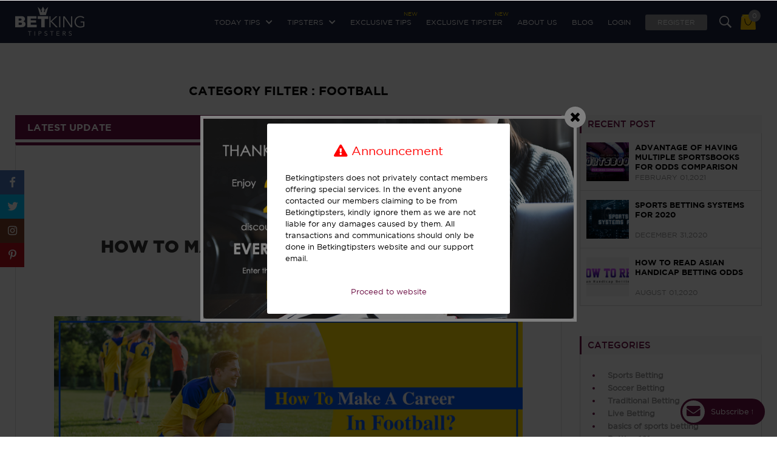

--- FILE ---
content_type: text/html; charset=UTF-8
request_url: https://www.betkingtipsters.com/blog-category/54/football.html
body_size: 73931
content:
<!DOCTYPE html PUBLIC "-//W3C//DTD XHTML 1.0 Transitional//EN" "https://www.w3.org/TR/xhtml1/DTD/xhtml1-transitional.dtd">
<html xmlns="https://www.w3.org/1999/xhtml">
<head>
<meta http-equiv="Content-Type" content="text/html; charset=utf-8" />
<title>Football</title>
<meta property="og:image" content="https://www.betkingtipsters.com/images/apromotion/default.jpg"/><meta property="og:description" content="betkingtipsters.com is the top sports pick marketplace that provides the best soccer predictions in Asia, with trust from all our global fans." /><meta property="og:url" content="https://www.betkingtipsters.com//blog-category/54/football.html" /><meta property="og:title" content="Soccer fan's most trusted sports pick marketplace - betkingtipsters.com" /><meta name="description" content="betkingtipsters.com is the top sports pick marketplace that provides the best soccer predictions in Asia, with trust from all our global fans.">
<meta name="keywords" content="best soccer predictions, sports picks, free sports picks daily, sports pick marketplace">
  	
	<link rel="canonical" href="https://www.betkingtipsters.com//blog-category/54/football.html" />
	<meta name="robots" content="index, follow"/>
<meta name="msvalidate.01" content="647D5051B626C100E067B2C77095470F" />
<meta name="twitter:card" content="summary" />
<meta name="twitter:site" content="@BetKingTipsters" />
<meta name="twitter:title" content="Football" />
<meta name="twitter:description" content="betkingtipsters.com is the top sports pick marketplace that provides the best soccer predictions in Asia, with trust from all our global fans." />
<meta name="twitter:image" content="https://www.betkingtipsters.com/images/Social-media-share-banner-image.jpg" /><link rel="icon" href="https://www.betkingtipsters.com/images/favicon/favicon.png" type="image/png"/>

<link rel="icon" href="https://www.betkingtipsters.com/images/favicon/favicon.png" type="image/png"/>
<link rel="icon" href="https://www.betkingtipsters.com/images/favicon/icon.ico" type="image/icon"/>

<link rel="apple-touch-icon" href="https://www.betkingtipsters.com/images/favicon/apple.png">
<link rel="apple-touch-icon" sizes="76x76" href="https://www.betkingtipsters.com/images/favicon/apple76.png">
<link rel="apple-touch-icon" sizes="120x120" href="https://www.betkingtipsters.com/images/favicon/apple120.png">
<link rel="apple-touch-icon" sizes="152x152" href="https://www.betkingtipsters.com/images/favicon/apple152.png">


<!-- responsive view script -->
<meta name="viewport" content="width=device-width, initial-scale=1">
<meta name="viewport" content="width=device-width, initial-scale=1, maximum-scale=1, user-scalable=no">
<!-- responsive view script -->

<!-- general css-->
<link href="https://www.betkingtipsters.com/css/main-style.css?version=1.3.1.3" rel="stylesheet" type="text/css">
<link href="https://www.betkingtipsters.com/css/animations.css" rel="stylesheet" type="text/css">
<link href="https://www.betkingtipsters.com/fonts/fontawesome/css/fontawesome-all.css" rel="stylesheet" type="text/css">
<link href="https://www.betkingtipsters.com/fonts/ionicons-2.0.1/css/ionicons.css" rel="stylesheet" type="text/css">
<link href="https://www.betkingtipsters.com/css/jquery-ui.css" rel="stylesheet" type="text/css">
<link href="https://www.betkingtipsters.com/css/circlebar.css" rel="stylesheet" type="text/css">
<link href="https://www.betkingtipsters.com/css/404error.css" rel="stylesheet" type="text/css">
<link href="https://www.betkingtipsters.com/css/otp_login.css?version=1.1.3" rel="stylesheet" type="text/css">
<link href="https://www.betkingtipsters.com/css/intlTelInput.css" rel="stylesheet" type="text/css">
<!--[if lte IE 9]>
      <link href='css/animations-ie-fix.css' rel='stylesheet'>
<![endif]-->

<!--jquery-->
<script src="https://www.betkingtipsters.com/js/jquery-3.4.1.min.js"></script>
<script src="https://www.betkingtipsters.com/js/jquery-ui.js"></script>


<script src="https://www.betkingtipsters.com/js/radialcharts.js"></script>
<script src="https://www.betkingtipsters.com/js/radialgauge.js"></script>

<!-- progreebar -->
<link href="https://www.betkingtipsters.com/css/jquery.lineProgressbar.css" rel="stylesheet" type="text/css">
<script src="https://www.betkingtipsters.com/js/jquery.lineProgressbar.js"></script>

<script src="https://www.betkingtipsters.com/js/jquery.sparkline.min.js"></script>	
<script src="https://www.betkingtipsters.com/js/custom1.js"></script>
<script>
var baseurl = 'https://www.betkingtipsters.com/';

var unfollow_text = 'Unfollow';
var follow_text = 'Follow';

var popup_thankyou = 'Thank you';
var cart_successfully_added = 'Successfully added to your cart';
var global_view_cart = 'View Your Cart';

var view_more_tips = 'View More tips';
var global_added_to_cart = 'Added To Cart';
var global_or = 'or';
var server_time = 'December 19, 2025 07:01:08';
</script><script src='https://www.google.com/recaptcha/api.js'></script>
<!--<link rel="stylesheet" type="text/css" href="https://www.betkingtipsters.com/css/exitpopup/stick-to-me.css">
	<script src="https://www.betkingtipsters.com//js/exitpopup/stick-to-me.js"></script>-->
	 <link rel="stylesheet" href="https://www.betkingtipsters.com/css/exitpopup/ouibounce.min.css">
	 <script src="https://www.betkingtipsters.com//js/exitpopup/ouibounce.js"></script>
	 




<!-- Global site tag (gtag.js) - Google Ads: 795584262 -->
<script async src="https://www.googletagmanager.com/gtag/js?id=AW-795584262"></script>
<script>
  window.dataLayer = window.dataLayer || [];
  function gtag(){dataLayer.push(arguments);}
  gtag('js', new Date());

  gtag('config', 'AW-795584262');
</script>


<script src="https://www.gstatic.com/firebasejs/4.9.1/firebase.js"></script>
<script src="https://www.gstatic.com/firebasejs/4.9.1/firebase-messaging.js"></script>

<link rel="manifest" href="manifest.json">
<script>
  // Initialize Firebase
  var config = {
    apiKey: "AIzaSyADJVf0weVrvkwcFvFQ5DwOxoJSgTjn12o",
    authDomain: "betkingtipsters-eff10.firebaseapp.com",
    databaseURL: "https://betkingtipsters-eff10.firebaseio.com",
    projectId: "betkingtipsters-eff10",
    storageBucket: "",
    messagingSenderId: "352598018329"
  };
  firebase.initializeApp(config);
  
  const messaging = firebase.messaging();

messaging.requestPermission()
.then(function() {
  console.log('Notification permission granted.');
  	//alert('Notification permission granted.');
 // return messaging.getToken();
	 if(isTokenSentToServer()){
		 console.log('Already saved');
	 }else{
		 
	 	getRegToken();
	 
	 }
})

.catch(function(err) { 
//alert("cccc"+token);
// Happen if user deney permission
	//alert("kkkk"+err);
  console.log('Unable to get permission to notify.', err);
});




function getRegToken(argument){
	messaging.getToken().then(function(currentToken) {
	  if (currentToken) {
		sendTokenToServer(currentToken);
	   // updateUIForPushEnabled(currentToken);
	  // console.log(currentToken);
	   //setTokenSentToServer(true);
	  } else {
		// Show permission request.
		console.log('No Instance ID token available. Request permission to generate one.');
		// Show permission UI.
		//updateUIForPushPermissionRequired();
		setTokenSentToServer(false);
	  }
	}).catch(function(err) {
	  console.log('An error occurred while retrieving token. ', err);
	 // showToken('Error retrieving Instance ID token. ', err);
	  setTokenSentToServer(false);
	});
		
}



function showToken(currentToken) {
    // Show token in console and UI.
    var tokenElement = document.querySelector('#token');
    tokenElement.textContent = currentToken;
  }
  // Send the Instance ID token your application server, so that it can:
  // - send messages back to this app
  // - subscribe/unsubscribe the token from topics
  function sendTokenToServer(currentToken) {
    if (!isTokenSentToServer()) {
      console.log('Sending token to server...');
      // TODO(developer): Send the current token to your server.
	  
	  
	  $.ajax({
    type:'post',
    url:'a_token.php',
    data:{ datatoken: currentToken } ,
    success:function(data){
         console.log(data);
		 setTokenSentToServer(true);
    }
	}); 



      
    } else {
      console.log('Token already sent to server so won\'t send it again ' +
          'unless it changes');
    }
  }
  function isTokenSentToServer() {
    return window.localStorage.getItem('sentToServer') === '1';
  }
  function setTokenSentToServer(sent) {
	  //alert("Aa");
    window.localStorage.setItem('sentToServer', sent ? '1' : '0');
  }
  
  
  messaging.onMessage(function(payload) {
  console.log('Message received. ', payload);
  
   var notificationTitle = payload.data.title;
	  var  notificationOptions = {
		body: payload.data.body,
		
		icon: payload.data.icon
		
	  };
	  var notification = new Notification(notificationTitle,    notificationOptions);
	  notification.onclick = function(){
		  //alert(payload.data.click_action);
		  window.location.href = payload.data.click_action;
	  }
  // ...
});


</script>



<!-- Facebook Pixel Code -->
<script>
!function(f,b,e,v,n,t,s)
{if(f.fbq)return;n=f.fbq=function(){n.callMethod?
n.callMethod.apply(n,arguments):n.queue.push(arguments)};
if(!f._fbq)f._fbq=n;n.push=n;n.loaded=!0;n.version='2.0';
n.queue=[];t=b.createElement(e);t.async=!0;
t.src=v;s=b.getElementsByTagName(e)[0];
s.parentNode.insertBefore(t,s)}(window, document,'script',
'https://connect.facebook.net/en_US/fbevents.js');
fbq('init', '325713081891320');
fbq('track', 'PageView');
</script>
<noscript><img height="1" width="1" style="display:none"
src="https://www.facebook.com/tr?id=325713081891320&ev=PageView&noscript=1"
/></noscript>
<!-- End Facebook Pixel Code -->

</head>
<body>


		<script>(function(w,d,t,r,u){var f,n,i;w[u]=w[u]||[],f=function(){var o={ti:"25017365"};o.q=w[u],w[u]=new UET(o),w[u].push("pageLoad")},n=d.createElement(t),n.src=r,n.async=1,n.onload=n.onreadystatechange=function(){var s=this.readyState;s&&s!=="loaded"&&s!=="complete"||(f(),n.onload=n.onreadystatechange=null)},i=d.getElementsByTagName(t)[0],i.parentNode.insertBefore(n,i)})(window,document,"script","//bat.bing.com/bat.js","uetq");</script>
			
		


<!--progress bar -->
<script>

$(document).ready(function() {
	
	$("html,body").scrollTop(1);

$('#freetips').click(function(e){
	e.preventDefault();

	$(".header-banner-right").hide();
	$(".header-banner-right-form").show();
});


$('.searchbar').click(function(e){
	e.preventDefault();

	$(".searchtips").fadeIn(200);
});


$(".close-search").click(function(e) {
   $(".searchtips").fadeOut(200); 
});



$("ul.drawer-list li span").click(function(e) {
	$(this).toggleClass("active");
	$(this).parent().siblings().find("span").removeClass("active");
    $(this).next(".drawer-link").slideToggle();
	$(this).parent().siblings().find(".drawer-link").slideUp();
	$(this).find("i").toggleClass("ion-ios-arrow-down ion-ios-arrow-up");
	$(this).parent().siblings().find("i").removeClass("ion-ios-arrow-up").addClass("ion-ios-arrow-down");
});


$(".mobile-drawer").click(function(e) {
	$(".bg-overlay").fadeIn();
    $(".drawer-cover").addClass("triggered");
	
});

$(".close-drawer").click(function(e) {
	$(".bg-overlay").fadeOut();
    $(".drawer-cover").removeClass("triggered");
	
});



});
</script>


<!-- language hover js -->
<script>
$(document).ready(function(){
	$('a.lang-chinese').hover(function(){
		$('.language').toggleClass("chinese");
		$('.language').removeClass("english");
	})
	$('a.lang-english').hover(function(){
		$('.language').toggleClass("english");
		$('.language').removeClass("chinese");
	})
});
</script>
<!-- language hover js -->

 <script>



                function searchmatch(e)
                {
                    if(e.keyCode === 13){
                        e.preventDefault(); // Ensure it is only this code that rusn                                    
                        var search= e.target.value;                      
                        window.location='https://www.betkingtipsters.com/search-match/'+search;                       
                    }
                     return false;
                }
            </script>


<!-- top header -->
	<div class="header-nav sticked">
    <div class="header-nav-cover">
	
    	<div class="logo">
        	<a href="https://www.betkingtipsters.com/"><img src="https://www.betkingtipsters.com/images/logo.png" /></a>
        </div>
        <script type="text/javascript">

		function chnageSitelanguage(val)

		{

			document.lang.language.value = val;

			document.lang.submit();

		}

		</script>

		<form name="lang" id="lang" method="post" >

		<!--<a href="javascript:void(0);" onclick="chnageSitelanguage('en');" style="margin-left:300px; color:#00BFBF">English</a> | <a href="javascript:void(0);" onclick="chnageSitelanguage('ch');" style=" color:#00BFBF">Chinese</a>-->

		<input type="hidden" name="language" value="en" />

		<input type="hidden" name="l" value="changelanguage" />

		</form>
        <i class="shopping-bag">
        	<a href="https://www.betkingtipsters.com/shopping-cart.html">
            <img src="https://www.betkingtipsters.com/images/cart.png" />
            <span class="top-totalcartnum">0</span>
            </a>
        </i>
        
        <i class="ion-ios-search-strong searchbar"></i>
        
        <div class="searchtips">
        	<div class="searchtips-cover">
            	<span class="close-search">CLOSE X</span>
            	<input type="search" name="keyword-input" placeholder="Type and Enter" onkeypress="searchmatch(event)"/>
            </div>	
        </div>
        
        <i class="fas fa-bars mobile-drawer"></i>
        
        <div class="nav-list">
        	<ul>
            	<li id="todaytipsdd"><span>Today Tips <i class="fas fa-chevron-down"></i></span>
               		<ul class="sub-list">
                    	<li><a href="https://www.betkingtipsters.com/today-soccer-tips.html">Today Tips</a></li>
                    	<li><a href="https://www.betkingtipsters.com/today-soccer-free-tips.html">Today Free Tips</a></li>
						<li><a href="https://www.betkingtipsters.com/today-soccer-senior-tips.html">Today Senior Tips</a></li>
						<li><a href="https://www.betkingtipsters.com/today-soccer-premium-tips.html">Today Premium Tips</a></li> 
						<li><a href="https://www.betkingtipsters.com/today-soccer-subscription-tips.html">Today Subscription Tips</a></li> 
	
						<li><a href="https://www.betkingtipsters.com/premium-recent-tips-result.html">Premium tips result</a></li>
                    </ul>
                </li>
                <li id="tipsterdd"><span>TIPSTERS <i class="fas fa-chevron-down"></i></span>
                	<ul class="sub-list">
						<li><a href="https://www.betkingtipsters.com/junior-soccer-tipster.html">Junior Tipsters</a></li>
						<li><a href="https://www.betkingtipsters.com/senior-soccer-tipster.html">Senior Tipsters</a></li>
						<li><a href="https://www.betkingtipsters.com/premium-soccer-tipster.html">Premium Tipsters</a></li>
						<li><a href="https://www.betkingtipsters.com/subscription-soccer-tipster.html">Subscription Tipsters</a></li>
	
						<li><a href="https://www.betkingtipsters.com/tipster-statistic.html">Tipsters Statistics</a></li> 
                    </ul>
                </li>
				<li><a href="https://www.betkingtipsters.com/exclusive-soccer-tips.html">Exclusive Tips<span class="new">NEW</span></a></li>
				<li><a href="https://www.betkingtipsters.com/exclusive-soccer-tipster.html">Exclusive Tipster<span class="new">NEW</span></a></li>
				<li><a href="https://www.betkingtipsters.com/about-us.html">About Us</a></li>
				<li><a href="https://www.betkingtipsters.com/blog.html">Blog</a></li>
									<li><a href="https://www.betkingtipsters.com/login.html">Login</a></li>
					<li><a href="https://www.betkingtipsters.com/signup.html" class="signup">Register</a></li>
					                
            </ul>
        </div>
        
        <div class="clear"></div>
        
        
    </div> 
</div>

<!-- top header -->

<div class="drawer-cover">
	<span class="close-drawer">close</span>
	<div class="drawer">
	
									 <div class="signup-login">
							<a href="https://www.betkingtipsters.com/signup.html" class="left">Register</a>
							<a href="https://www.betkingtipsters.com/login.html" class="right">Login</a>
						</div>
						    	
        
       
        
        <div class="clear"></div>
        
        <div class="search-drawer">
        	<input type="search" name="keyword-input" placeholder="Search" onkeypress="searchmatch(event)"/>
        </div>
        
        <ul class="drawer-list">
			
        	<li>
            	<span>Today Tips <i class="ion-ios-arrow-down"></i></span>
                <div class="drawer-link">
					
					<a href="https://www.betkingtipsters.com/exclusive-soccer-tips.html">Exclusive Tips<div class="mobile-new">NEW</div></a>
					<a href="https://www.betkingtipsters.com/today-soccer-tips.html">Today Tips</a>
                	<a href="https://www.betkingtipsters.com/today-soccer-free-tips.html">Today Free Tips</a>
					<a href="https://www.betkingtipsters.com/today-soccer-senior-tips.html">Today Senior Tips</a>
					<a href="https://www.betkingtipsters.com/today-soccer-premium-tips.html">Today Premium Tips</a>
					<a href="https://www.betkingtipsters.com/today-soccer-subscription-tips.html">Today Subscription Tips</a>
					<a href="https://www.betkingtipsters.com/premium-recent-tips-result.html">Premium tips result</a>
                </div>
            </li>
            <li>
            	<span>TIPSTERS <i class="ion-ios-arrow-down"></i></span>
                <div class="drawer-link">
					<a href="https://www.betkingtipsters.com/exclusive-soccer-tipster.html">Exclusive Tipster<div class="mobile-new2">NEW</div></a>
					<a href="https://www.betkingtipsters.com/junior-soccer-tipster.html">Junior Tipsters</a>
					<a href="https://www.betkingtipsters.com/senior-soccer-tipster.html">Senior Tipsters</a>
					<a href="https://www.betkingtipsters.com/premium-soccer-tipster.html">Premium Tipsters</a>
					<a href="https://www.betkingtipsters.com/subscription-soccer-tipster.html">Subscription Tipsters</a>
					<a href="https://www.betkingtipsters.com/tipster-statistic.html">Tipsters Statistics</a> 
                </div>
            </li>

            
            <li>
            	<span>BetkingTipsters<i class="ion-ios-arrow-down"></i></span>
                <div class="drawer-link">
                    <a href="https://www.betkingtipsters.com/promotions.html">Promotions</a>
                    <a href="https://www.betkingtipsters.com/about-us.html">About Us</a>
                    <a href="https://www.betkingtipsters.com/blog.html">Blog</a>
                    <a href="https://www.betkingtipsters.com/sitemap.html">Sitemap</a>
											<a href="https://www.betkingtipsters.com/login.html">Sign In</a>
						<a href="https://www.betkingtipsters.com/signup.html">Register</a>
						                    
                </div>
            </li>
            
            <li>
            	<span>customer support<i class="ion-ios-arrow-down"></i></span>
                <div class="drawer-link">
                    <a href="https://www.betkingtipsters.com/contact-us.html">Contact Us</a>
                    <a href="https://www.betkingtipsters.com/disclaimer.html">Disclaimer</a>
                    <a href="https://www.betkingtipsters.com/privacy.html">Privacy Policy</a>
                    <a href="https://www.betkingtipsters.com/terms.html">Terms and Conditions</a>
                    <a href="https://www.betkingtipsters.com/faq.html">Frequently Asked Questions</a>
                    <a href="https://www.betkingtipsters.com/no-refund.html">No Refund</a>
                </div>
            </li>
            
            <li>
            	<span>opportunity<i class="ion-ios-arrow-down"></i></span>
                <div class="drawer-link">
                    <a href="http://affiliate.betkingtipsters.com/">Affiliate Program</a>
                    <a href="http://sellpicks.betkingtipsters.com/">Sign up as Tipster</a>
                </div>
            </li>
            
            <li>
            	<span>partner link<i class="ion-ios-arrow-down"></i></span>
                <div class="drawer-link">
                    					<a href="https://www.sportsbettingtipster.com/">SoccerBettingTipster</a>                </div>
            </li>
        </ul>
        
        
        <div class="drawer-social">
            <ul>
              
                <li><a target="_blank" href="https://www.facebook.com/TipstersKing-308683643115213/"><i class="fab fa-facebook-f"></i></a></li>
                <li><a target="_blank" href="https://twitter.com/TipstersKing"><i class="fab fa-twitter" aria-hidden="true"></i></a></li>
            </ul>
        </div>
    </div>
</div>



<h1 style="display:none">Category Filter : Football</h1>
<!--list js--><!-- main content -->
<div class="clear space"></div>

<div class="row">
<div class="row-content main-content">



    <div class="content-wrapper">
    
        <div class="content-left">
        <span class="pagetitle">Category Filter : Football</span>
    		
            <div class="text-based-content blog">
            	
                <div class="text-content-header">
                	Latest Update                </div>
				
											<div class="text-content">
                	
								<div class="blog-content">
									<span class="blog-author">Written by, <a href="https://www.betkingtipsters.com/blog-author/3/asher-k.html">Asher K</a></span>
									<span class="blog-date"> Sat 29 Jun</span>
									<div class="blog-tag">
										<a href="https://www.betkingtipsters.com/blog-category/52/fifa.html">FIFA</a> / <a href="https://www.betkingtipsters.com/blog-category/53/fa.html">FA</a> / <a href="https://www.betkingtipsters.com/blog-category/54/football.html">Football</a> / <a href="https://www.betkingtipsters.com/blog-category/55/soccer.html">Soccer</a>									</div>
									
									<h1>How To Make A Career In Football?</h1>
									
									<div class="social-share">
										<a href="https://www.facebook.com/sharer/sharer.php?u=https://www.betkingtipsters.com/blog-detail/24/how-to-make-a-career-in-football.html" class="fb customer share"><i class="fab fa-facebook-f"></i></a>
										
										<a href="https://twitter.com/home?status=https://www.betkingtipsters.com/blog-detail/24/how-to-make-a-career-in-football.html" class="twitter customer share"><i class="fab fa-google-plus-g"></i></a>
									</div>
									
									<img src="https://www.betkingtipsters.com/images/contentMart/x45de2eaa40aea008600baeb418bb8866e.jpg" />
									
									
									<div class="blog-limited-text">
										<p>
											There are several individuals involved in the soccer industry that come from humble backgrounds, who relied on sheer talent to carry them through.										</p>
									</div>
									
									<a href="https://www.betkingtipsters.com/blog-detail/24/how-to-make-a-career-in-football.html" class="readmore">Read More</a>
									
								</div>
								
							</div>
							
							<br />
											
            </div>
            
            <div class="clear"></div><br />
            
        </div>
        
        
			      
            
            
   <div class="content-right blog-right">
        
 
            <div class="right-header">
            	recent post            </div>
            
            <div class="right-body">
							    <div class="right-post">
						<div class="post-img" style="background-image:url(https://www.betkingtipsters.com/images/contentMart/5Y1c97be5b2f2e14c6229595d0bbe2fe17.jpg)"></div>
						<div class="post-content">
							<a href="https://www.betkingtipsters.com/blog-detail/41/advantage-of-having-multiple-sportsbooks-for-odds-comparison.html">
							<span class="post-title">Advantage of Having Multiple Sportsbooks for Odds Comparison</span>
							<span class="post-date">February 01,2021</span>
							</a>
						</div>
					</div>
				   				    <div class="right-post">
						<div class="post-img" style="background-image:url(https://www.betkingtipsters.com/images/contentMart/WG5906884b6b3d91e408f187a726695890.jpg)"></div>
						<div class="post-content">
							<a href="https://www.betkingtipsters.com/blog-detail/42/sports-betting-systems-for-2020.html">
							<span class="post-title">Sports Betting Systems for 2020</span>
							<span class="post-date">December 31,2020</span>
							</a>
						</div>
					</div>
				   				    <div class="right-post">
						<div class="post-img" style="background-image:url(https://www.betkingtipsters.com/images/contentMart/On1957b8de29567fc9b1b7d109a4533741.jpg)"></div>
						<div class="post-content">
							<a href="https://www.betkingtipsters.com/blog-detail/40/how-to-read-asian-handicap-betting-odds.html">
							<span class="post-title">How To Read Asian Handicap Betting Odds</span>
							<span class="post-date">August 01,2020</span>
							</a>
						</div>
					</div>
				               </div>
            
            <div class="right-header">
            	categories            </div>
            
            <div class="right-body">
            	<ul class="blog-category">
														<li><a href="https://www.betkingtipsters.com/blog-category/1/sports-betting.html">Sports Betting</a></li>
																	<li><a href="https://www.betkingtipsters.com/blog-category/2/soccer-betting.html">Soccer Betting</a></li>
																	<li><a href="https://www.betkingtipsters.com/blog-category/3/traditional-betting.html">Traditional Betting</a></li>
																	<li><a href="https://www.betkingtipsters.com/blog-category/4/live-betting.html">Live Betting</a></li>
																	<li><a href="https://www.betkingtipsters.com/blog-category/5/basics-of-sports-betting.html">basics of sports betting</a></li>
																	<li><a href="https://www.betkingtipsters.com/blog-category/6/betting-101.html">Betting 101</a></li>
																	<li><a href="https://www.betkingtipsters.com/blog-category/7/betting.html">Betting</a></li>
																	<li><a href="https://www.betkingtipsters.com/blog-category/8/soccer-players.html">Soccer Players</a></li>
																	<li><a href="https://www.betkingtipsters.com/blog-category/9/soccer-professionals-career.html">Soccer professionals career</a></li>
																	<li><a href="https://www.betkingtipsters.com/blog-category/10/players-analysis.html">Players Analysis</a></li>
																	<li><a href="https://www.betkingtipsters.com/blog-category/11/players-review.html">Players Review</a></li>
																	<li><a href="https://www.betkingtipsters.com/blog-category/12/soccer-league-preview.html">Soccer League Preview</a></li>
																	<li><a href="https://www.betkingtipsters.com/blog-category/13/football-transfers.html">Football transfers</a></li>
																	<li><a href="https://www.betkingtipsters.com/blog-category/14/barcelona.html">Barcelona</a></li>
																	<li><a href="https://www.betkingtipsters.com/blog-category/15/transfer.html">Transfer</a></li>
																	<li><a href="https://www.betkingtipsters.com/blog-category/16/tipping-101.html">Tipping 101</a></li>
																	<li><a href="https://www.betkingtipsters.com/blog-category/17/matched-betting.html">Matched betting</a></li>
																	<li><a href="https://www.betkingtipsters.com/blog-category/18/transfer-season.html">transfer season</a></li>
																	<li><a href="https://www.betkingtipsters.com/blog-category/19/throwback.html">Throwback</a></li>
																	<li><a href="https://www.betkingtipsters.com/blog-category/20/betting-strategy.html">Betting Strategy</a></li>
																	<li><a href="https://www.betkingtipsters.com/blog-category/21/betting-method.html">Betting method</a></li>
																	<li><a href="https://www.betkingtipsters.com/blog-category/22/soccer-strategy.html">Soccer Strategy</a></li>
																	<li><a href="https://www.betkingtipsters.com/blog-category/23/acca.html">ACCA</a></li>
																	<li><a href="https://www.betkingtipsters.com/blog-category/24/accumulator-bets.html">accumulator bets</a></li>
																	<li><a href="https://www.betkingtipsters.com/blog-category/25/accumulator.html">Accumulator</a></li>
																	<li><a href="https://www.betkingtipsters.com/blog-category/26/match-analysis.html">Match Analysis</a></li>
																	<li><a href="https://www.betkingtipsters.com/blog-category/27/soccer-throwback.html">Soccer throwback</a></li>
																	<li><a href="https://www.betkingtipsters.com/blog-category/28/english-premier-league.html">English Premier League</a></li>
																	<li><a href="https://www.betkingtipsters.com/blog-category/29/odds.html">Odds</a></li>
																	<li><a href="https://www.betkingtipsters.com/blog-category/30/chelsea.html">Chelsea</a></li>
																	<li><a href="https://www.betkingtipsters.com/blog-category/31/liverpool.html">Liverpool</a></li>
																	<li><a href="https://www.betkingtipsters.com/blog-category/32/betting-prediction.html">Betting Prediction</a></li>
																	<li><a href="https://www.betkingtipsters.com/blog-category/33/betting-sales.html">Betting sales</a></li>
																	<li><a href="https://www.betkingtipsters.com/blog-category/34/betting-help.html">Betting Help</a></li>
																	<li><a href="https://www.betkingtipsters.com/blog-category/35/online-betting.html">Online Betting</a></li>
																	<li><a href="https://www.betkingtipsters.com/blog-category/36/soccer-tipster.html">Soccer Tipster</a></li>
																	<li><a href="https://www.betkingtipsters.com/blog-category/37/free-soccer-betting-tips.html">free soccer betting tips</a></li>
																	<li><a href="https://www.betkingtipsters.com/blog-category/38/soccer-betting-system.html">Soccer Betting System</a></li>
																	<li><a href="https://www.betkingtipsters.com/blog-category/39/soccer-predictions.html">Soccer Predictions</a></li>
																	<li><a href="https://www.betkingtipsters.com/blog-category/40/betting-system.html">Betting System</a></li>
																	<li><a href="https://www.betkingtipsters.com/blog-category/41/bookmakers.html">Bookmakers</a></li>
																	<li><a href="https://www.betkingtipsters.com/blog-category/42/betting-software.html">betting software</a></li>
																	<li><a href="https://www.betkingtipsters.com/blog-category/43/betting-predictions.html">Betting Predictions</a></li>
																	<li><a href="https://www.betkingtipsters.com/blog-category/44/betting-guide.html">Betting Guide</a></li>
																	<li><a href="https://www.betkingtipsters.com/blog-category/45/betting-calculation.html">Betting calculation</a></li>
																	<li><a href="https://www.betkingtipsters.com/blog-category/46/accumulators.html">accumulators</a></li>
																	<li><a href="https://www.betkingtipsters.com/blog-category/47/betting-trends.html">Betting trends</a></li>
																	<li><a href="https://www.betkingtipsters.com/blog-category/48/managers.html">Managers</a></li>
																	<li><a href="https://www.betkingtipsters.com/blog-category/49/epl-managers.html">EPL Managers</a></li>
																	<li><a href="https://www.betkingtipsters.com/blog-category/50/sir-alex.html">Sir Alex</a></li>
																	<li><a href="https://www.betkingtipsters.com/blog-category/51/sports-betting-strategies.html">Sports Betting Strategies</a></li>
																	<li><a href="https://www.betkingtipsters.com/blog-category/52/fifa.html">FIFA</a></li>
																	<li><a href="https://www.betkingtipsters.com/blog-category/53/fa.html">FA</a></li>
																	<li><a href="https://www.betkingtipsters.com/blog-category/54/football.html">Football</a></li>
																	<li><a href="https://www.betkingtipsters.com/blog-category/55/soccer.html">Soccer</a></li>
																	<li><a href="https://www.betkingtipsters.com/blog-category/56/betting-systems.html">Betting systems</a></li>
																	<li><a href="https://www.betkingtipsters.com/blog-category/57/machine-learning.html">Machine Learning</a></li>
																	<li><a href="https://www.betkingtipsters.com/blog-category/58/betting-analysis.html">betting analysis</a></li>
																	<li><a href="https://www.betkingtipsters.com/blog-category/59/online-sports-betting.html">Online sports betting</a></li>
																	<li><a href="https://www.betkingtipsters.com/blog-category/60/successful-sports-betting.html">Successful sports betting</a></li>
																	<li><a href="https://www.betkingtipsters.com/blog-category/61/probability-in-betting.html">Probability in betting</a></li>
																	<li><a href="https://www.betkingtipsters.com/blog-category/62/soccer-betting-online.html">Soccer betting online</a></li>
																	<li><a href="https://www.betkingtipsters.com/blog-category/63/betting-explained.html">Betting explained</a></li>
																	<li><a href="https://www.betkingtipsters.com/blog-category/64/football-betting.html">Football Betting</a></li>
																	<li><a href="https://www.betkingtipsters.com/blog-category/65/money-making-sports.html">Money Making Sports</a></li>
																	<li><a href="https://www.betkingtipsters.com/blog-category/66/sports-betting-guide.html">Sports Betting Guide</a></li>
																	<li><a href="https://www.betkingtipsters.com/blog-category/67/betting-odds.html">Betting Odds</a></li>
								                </ul>
            </div>
            
            <div class="right-header">
            	tags            </div>
            
            <div class="right-body">
            	<ul class="blog-tag-list">
										<li><a href="https://www.betkingtipsters.com/blog-tag/1/double-win.html">Double win</a></li>
												<li><a href="https://www.betkingtipsters.com/blog-tag/2/in-play-betting.html">In-play Betting</a></li>
												<li><a href="https://www.betkingtipsters.com/blog-tag/3/betting-singles.html">Betting singles</a></li>
												<li><a href="https://www.betkingtipsters.com/blog-tag/4/roi.html">ROI</a></li>
												<li><a href="https://www.betkingtipsters.com/blog-tag/5/soccer-business.html">Soccer business</a></li>
												<li><a href="https://www.betkingtipsters.com/blog-tag/6/golden-boot.html">Golden Boot</a></li>
												<li><a href="https://www.betkingtipsters.com/blog-tag/7/bas-dost.html">Bas Dost</a></li>
												<li><a href="https://www.betkingtipsters.com/blog-tag/8/sporting-cp.html">Sporting CP</a></li>
												<li><a href="https://www.betkingtipsters.com/blog-tag/9/heracles.html">Heracles</a></li>
												<li><a href="https://www.betkingtipsters.com/blog-tag/10/vfl-wolfsburg.html">Vfl Wolfsburg</a></li>
												<li><a href="https://www.betkingtipsters.com/blog-tag/11/heerenveen.html">Heerenveen</a></li>
												<li><a href="https://www.betkingtipsters.com/blog-tag/12/napoli.html">Napoli</a></li>
												<li><a href="https://www.betkingtipsters.com/blog-tag/13/barcelona.html">Barcelona</a></li>
												<li><a href="https://www.betkingtipsters.com/blog-tag/14/atle.html">Atle</a></li>
												<li><a href="https://www.betkingtipsters.com/blog-tag/15/betkingtipsters.html">betkingtipsters</a></li>
												<li><a href="https://www.betkingtipsters.com/blog-tag/16/bet-strategy.html">Bet Strategy</a></li>
												<li><a href="https://www.betkingtipsters.com/blog-tag/17/bet-strategy-professional-punters.html">Bet Strategy:Professional Punters</a></li>
												<li><a href="https://www.betkingtipsters.com/blog-tag/18/soccer-strategy.html">Soccer Strategy</a></li>
												<li><a href="https://www.betkingtipsters.com/blog-tag/19/january-transfer.html">January Transfer</a></li>
												<li><a href="https://www.betkingtipsters.com/blog-tag/20/betting-system.html">betting system</a></li>
												<li><a href="https://www.betkingtipsters.com/blog-tag/21/betting-strategy.html">Betting Strategy</a></li>
												<li><a href="https://www.betkingtipsters.com/blog-tag/22/soccer-101.html">Soccer 101</a></li>
												<li><a href="https://www.betkingtipsters.com/blog-tag/23/acca.html">Acca</a></li>
												<li><a href="https://www.betkingtipsters.com/blog-tag/24/accumulator-bets.html">Accumulator Bets</a></li>
												<li><a href="https://www.betkingtipsters.com/blog-tag/25/types-of-accumulator-bets.html">Types of Accumulator Bets</a></li>
												<li><a href="https://www.betkingtipsters.com/blog-tag/26/analysis.html">Analysis</a></li>
												<li><a href="https://www.betkingtipsters.com/blog-tag/27/throwback-news.html">Throwback news</a></li>
												<li><a href="https://www.betkingtipsters.com/blog-tag/28/soccer-match.html">soccer match</a></li>
												<li><a href="https://www.betkingtipsters.com/blog-tag/29/epl.html">EPL</a></li>
												<li><a href="https://www.betkingtipsters.com/blog-tag/30/betting.html">Betting</a></li>
												<li><a href="https://www.betkingtipsters.com/blog-tag/31/prediction-odds.html">Prediction odds</a></li>
												<li><a href="https://www.betkingtipsters.com/blog-tag/32/epl-analysis.html">EPL Analysis</a></li>
												<li><a href="https://www.betkingtipsters.com/blog-tag/33/champions-league.html">Champions League</a></li>
												<li><a href="https://www.betkingtipsters.com/blog-tag/34/arbitrage.html">Arbitrage</a></li>
												<li><a href="https://www.betkingtipsters.com/blog-tag/35/betting-calculator.html">Betting Calculator</a></li>
												<li><a href="https://www.betkingtipsters.com/blog-tag/36/winning-tips.html">winning tips</a></li>
												<li><a href="https://www.betkingtipsters.com/blog-tag/37/basics-of-sports-betting.html">basics of sports betting</a></li>
												<li><a href="https://www.betkingtipsters.com/blog-tag/38/betting-101.html">Betting 101</a></li>
												<li><a href="https://www.betkingtipsters.com/blog-tag/39/basic-betting.html">Basic betting,</a></li>
												<li><a href="https://www.betkingtipsters.com/blog-tag/40/qualification-odds.html">qualification odds</a></li>
												<li><a href="https://www.betkingtipsters.com/blog-tag/41/soccer-totals.html">Soccer totals</a></li>
												<li><a href="https://www.betkingtipsters.com/blog-tag/42/betting-calculation.html">Betting calculation</a></li>
												<li><a href="https://www.betkingtipsters.com/blog-tag/43/risk-management.html">Risk management</a></li>
												<li><a href="https://www.betkingtipsters.com/blog-tag/44/soccer-betting.html">soccer betting</a></li>
												<li><a href="https://www.betkingtipsters.com/blog-tag/45/how-to-bet.html">how to bet</a></li>
												<li><a href="https://www.betkingtipsters.com/blog-tag/46/english-premier-league.html">English Premier League</a></li>
												<li><a href="https://www.betkingtipsters.com/blog-tag/47/live-soccer-betting.html">Live soccer betting</a></li>
												<li><a href="https://www.betkingtipsters.com/blog-tag/48/arbitrage-sports-betting.html">Arbitrage Sports Betting</a></li>
												<li><a href="https://www.betkingtipsters.com/blog-tag/49/livescores.html">livescores</a></li>
												<li><a href="https://www.betkingtipsters.com/blog-tag/50/accumulators.html">Accumulators</a></li>
												<li><a href="https://www.betkingtipsters.com/blog-tag/51/online-betting.html">online betting</a></li>
												<li><a href="https://www.betkingtipsters.com/blog-tag/52/sports-betting.html">sports betting</a></li>
												<li><a href="https://www.betkingtipsters.com/blog-tag/53/betting-management.html">betting management</a></li>
												<li><a href="https://www.betkingtipsters.com/blog-tag/54/betting-tips.html">Betting Tips</a></li>
												<li><a href="https://www.betkingtipsters.com/blog-tag/55/art-of-betting.html">art of betting</a></li>
												<li><a href="https://www.betkingtipsters.com/blog-tag/56/soccer-bets.html">Soccer Bets</a></li>
												<li><a href="https://www.betkingtipsters.com/blog-tag/57/protipsters.html">Protipsters</a></li>
												<li><a href="https://www.betkingtipsters.com/blog-tag/58/sports-tips.html">sports tips</a></li>
												<li><a href="https://www.betkingtipsters.com/blog-tag/59/arsene-wenger.html">Arsene Wenger</a></li>
												<li><a href="https://www.betkingtipsters.com/blog-tag/60/managers.html">Managers</a></li>
												<li><a href="https://www.betkingtipsters.com/blog-tag/61/jose.html">Jose</a></li>
												<li><a href="https://www.betkingtipsters.com/blog-tag/62/sir-alex-ferguson.html">Sir Alex Ferguson</a></li>
												<li><a href="https://www.betkingtipsters.com/blog-tag/63/betting-systems.html">Betting systems</a></li>
												<li><a href="https://www.betkingtipsters.com/blog-tag/64/betting-bonuses.html">Betting bonuses</a></li>
												<li><a href="https://www.betkingtipsters.com/blog-tag/65/hedging.html">Hedging</a></li>
												<li><a href="https://www.betkingtipsters.com/blog-tag/66/rebates.html">rebates</a></li>
												<li><a href="https://www.betkingtipsters.com/blog-tag/67/sports-betting-strategies.html">Sports betting strategies</a></li>
												<li><a href="https://www.betkingtipsters.com/blog-tag/68/odds.html">Odds</a></li>
												<li><a href="https://www.betkingtipsters.com/blog-tag/69/basics-of-betting.html">Basics of betting</a></li>
												<li><a href="https://www.betkingtipsters.com/blog-tag/70/sports-betting-terms.html">Sports betting terms</a></li>
												<li><a href="https://www.betkingtipsters.com/blog-tag/71/probability.html">Probability</a></li>
												<li><a href="https://www.betkingtipsters.com/blog-tag/72/fifa.html">FIFA</a></li>
												<li><a href="https://www.betkingtipsters.com/blog-tag/73/football.html">Football</a></li>
												<li><a href="https://www.betkingtipsters.com/blog-tag/74/coaching.html">Coaching</a></li>
												<li><a href="https://www.betkingtipsters.com/blog-tag/75/machine-learning.html">Machine Learning</a></li>
												<li><a href="https://www.betkingtipsters.com/blog-tag/76/sports-betting-software.html">Sports betting software</a></li>
												<li><a href="https://www.betkingtipsters.com/blog-tag/77/real-madrid.html">Real Madrid</a></li>
												<li><a href="https://www.betkingtipsters.com/blog-tag/78/valencia.html">Valencia</a></li>
												<li><a href="https://www.betkingtipsters.com/blog-tag/79/betting-analysis.html">betting analysis</a></li>
												<li><a href="https://www.betkingtipsters.com/blog-tag/80/throwback.html">throwback</a></li>
												<li><a href="https://www.betkingtipsters.com/blog-tag/81/tipsters.html">tipsters</a></li>
												<li><a href="https://www.betkingtipsters.com/blog-tag/82/sports-betting-experts.html">Sports betting experts</a></li>
												<li><a href="https://www.betkingtipsters.com/blog-tag/83/wagering-experts.html">Wagering experts</a></li>
												<li><a href="https://www.betkingtipsters.com/blog-tag/84/twitter.html">Twitter</a></li>
												<li><a href="https://www.betkingtipsters.com/blog-tag/85/forums.html">Forums</a></li>
												<li><a href="https://www.betkingtipsters.com/blog-tag/86/betting-advice.html">Betting advice</a></li>
												<li><a href="https://www.betkingtipsters.com/blog-tag/87/alternative-soccer-betting.html">alternative soccer betting</a></li>
												<li><a href="https://www.betkingtipsters.com/blog-tag/88/betting-probability.html">Betting Probability</a></li>
												<li><a href="https://www.betkingtipsters.com/blog-tag/89/betting-strategies.html">Betting strategies</a></li>
												<li><a href="https://www.betkingtipsters.com/blog-tag/90/soccer-betting-strategies.html">Soccer betting strategies</a></li>
												<li><a href="https://www.betkingtipsters.com/blog-tag/91/half-time-soccer.html">Half Time Soccer</a></li>
												<li><a href="https://www.betkingtipsters.com/blog-tag/92/betting-on-sports.html">Betting on sports</a></li>
												<li><a href="https://www.betkingtipsters.com/blog-tag/93/cover-the-spread.html">Cover the spread</a></li>
												<li><a href="https://www.betkingtipsters.com/blog-tag/94/asian-handicap.html">Asian Handicap</a></li>
												<li><a href="https://www.betkingtipsters.com/blog-tag/95/football-betting.html">football betting</a></li>
												<li><a href="https://www.betkingtipsters.com/blog-tag/96/win-football-bet.html">Win Football Bet</a></li>
												<li><a href="https://www.betkingtipsters.com/blog-tag/97/soccer-betting-101.html">Soccer Betting 101</a></li>
												<li><a href="https://www.betkingtipsters.com/blog-tag/98/betting-on-odds.html">Betting on odds</a></li>
												<li><a href="https://www.betkingtipsters.com/blog-tag/99/sports-betting-odds.html">Sports betting odds</a></li>
												<li><a href="https://www.betkingtipsters.com/blog-tag/100/odds-calculation.html">Odds calculation</a></li>
												<li><a href="https://www.betkingtipsters.com/blog-tag/101/betting-odds.html">Betting Odds</a></li>
												<li><a href="https://www.betkingtipsters.com/blog-tag/102/handicap-bets.html">Handicap Bets</a></li>
												<li><a href="https://www.betkingtipsters.com/blog-tag/103/handicap.html">Handicap</a></li>
												<li><a href="https://www.betkingtipsters.com/blog-tag/104/decimal-odds.html">Decimal Odds</a></li>
												<li><a href="https://www.betkingtipsters.com/blog-tag/105/bookmakers.html">bookmakers</a></li>
												<li><a href="https://www.betkingtipsters.com/blog-tag/106/sportbooks.html">Sportbooks</a></li>
												<li><a href="https://www.betkingtipsters.com/blog-tag/107/odds-comparison.html">Odds Comparison</a></li>
						                </ul>
            </div>
            
            
            <div class="right-header">
            	Betting Articles            </div>
            
            <div class="right-body">
									<div class="right-article">
							<div class="article-img" style="background-image:url(https://www.betkingtipsters.com/images/contentMart/5Y1c97be5b2f2e14c6229595d0bbe2fe17.jpg)"></div>
							<div class="article-content">
								<a href="https://www.betkingtipsters.com/blog-detail/41/advantage-of-having-multiple-sportsbooks-for-odds-comparison.html">
								<span class="article-title">Advantage of Having Multiple Sportsbooks for Odds Comparison</span>
								<span class="article-date">February 01,2021</span>
								</a>
							</div>
						</div>
											<div class="right-article">
							<div class="article-img" style="background-image:url(https://www.betkingtipsters.com/images/contentMart/WG5906884b6b3d91e408f187a726695890.jpg)"></div>
							<div class="article-content">
								<a href="https://www.betkingtipsters.com/blog-detail/42/sports-betting-systems-for-2020.html">
								<span class="article-title">Sports Betting Systems for 2020</span>
								<span class="article-date">December 31,2020</span>
								</a>
							</div>
						</div>
											<div class="right-article">
							<div class="article-img" style="background-image:url(https://www.betkingtipsters.com/images/contentMart/On1957b8de29567fc9b1b7d109a4533741.jpg)"></div>
							<div class="article-content">
								<a href="https://www.betkingtipsters.com/blog-detail/40/how-to-read-asian-handicap-betting-odds.html">
								<span class="article-title">How To Read Asian Handicap Betting Odds</span>
								<span class="article-date">August 01,2020</span>
								</a>
							</div>
						</div>
					            	
            </div>
        	
        </div>        
    </div>

</div>
</div>
<!-- main content -->


<script>
;(function($){
  
  /**
   * jQuery function to prevent default anchor event and take the href * and the title to make a share popup
   *
   * @param  {[object]} e           [Mouse event]
   * @param  {[integer]} intWidth   [Popup width defalut 500]
   * @param  {[integer]} intHeight  [Popup height defalut 400]
   * @param  {[boolean]} blnResize  [Is popup resizeabel default true]
   */
  $.fn.customerPopup = function (e, intWidth, intHeight, blnResize) {
    
    // Prevent default anchor event
    e.preventDefault();
    
    // Set values for window
    intWidth = intWidth || '500';
    intHeight = intHeight || '400';
    strResize = (blnResize ? 'yes' : 'no');

    // Set title and open popup with focus on it
    var strTitle = ((typeof this.attr('title') !== 'undefined') ? this.attr('title') : 'Social Share'),
        strParam = 'width=' + intWidth + ',height=' + intHeight + ',resizable=' + strResize,            
        objWindow = window.open(this.attr('href'), strTitle, strParam).focus();
  }
  
  /* ================================================== */
  
  $(document).ready(function ($) {
    $('.customer.share').on("click", function(e) {
      $(this).customerPopup(e);
    });
  });
    
}(jQuery));

</script>
<div class="row footer">

	<div class="row-content">

    	<ul class="sitemap">

        	<li>

            	<div>

                	<h2>USEFUL link</h2>

                    <a href="https://www.betkingtipsters.com/index.html">HomePage</a>

                    <a href="https://www.betkingtipsters.com/exclusive-soccer-tips.html">Exclusive Soccer Tips</a>

                    <a href="https://www.betkingtipsters.com/exclusive-soccer-tipster.html">Exclusive Soccer Tipster</a>

                    <a href="https://www.betkingtipsters.com/today-soccer-tips.html">today tips</a>

                    <a href="https://www.betkingtipsters.com/tipster-statistic.html">tipsters statistic</a>

                    <a href="http://affiliate.betkingtipsters.com/">Affiliate program</a>

                    <a href="http://sellpicks.betkingtipsters.com/">Sign up as Tipster</a>

                    

                </div>

            </li>

            <li>

            	<div>

                	<h2>BetKingTipsters</h2>

                    <a href="https://www.betkingtipsters.com/promotions.html">Promotions</a>

                    <a href="https://www.betkingtipsters.com/about-us.html">About Us</a>

                    <a href="https://www.betkingtipsters.com/blog.html">Blog</a>

                    <a href="https://www.betkingtipsters.com/sitemap.html">Sitemap</a>

                    <a href="https://www.betkingtipsters.com/login.html">Sign In</a>

                    <a href="https://www.betkingtipsters.com/signup.html">Register</a>

                </div>

            </li>



            <li>

            	<div>

                	<h2>TIPSTERS</h2>

                    <a href="https://www.betkingtipsters.com/junior-soccer-tipster.html">Junior Tipsters</a>

                    <a href="https://www.betkingtipsters.com/senior-soccer-tipster.html">Senior Tipsters</a>

                    <a href="https://www.betkingtipsters.com/premium-soccer-tipster.html">Premium Tipsters</a>
                    <a href="https://www.betkingtipsters.com/subscription-soccer-tipster.html">Subscription Tipsters</a>

                </div>

            </li>

            <li>

            	<div>

                	<h2>Customer Support</h2>

                    <a href="https://www.betkingtipsters.com/contact-us.html">Contact Us</a>

                    <a href="https://www.betkingtipsters.com/disclaimer.html">Disclaimer</a>

                    <a href="https://www.betkingtipsters.com/privacy.html">Privacy Policy</a>

                    <a href="https://www.betkingtipsters.com/terms.html">Terms and Conditions</a>

                    <a href="https://www.betkingtipsters.com/faq.html">Frequently Asked Questions</a>

                    <a href="https://www.betkingtipsters.com/no-refund.html">No Refund</a>

                </div>

            </li>

             <li>

            	<div>

                	<h2>Partner Links</h2>

					
					<a href="https://www.sportsbettingtipster.com/">SoccerBettingTipster</a>
                  

                </div>

            </li>

        </ul>

        

        <div class="clear"></div>

        

        <div class="footer-gadget-cover">

        

        <div class="footer-gadget-left">

        	<h2>why BetKingTipsters ?</h2>

            <p>

			BetKingTipsters is a reliable tipster company that provides bettors and punters tips based on an in-depth analysis. This reduces their margin for error and enables them to take calculated risks.

            </p>

			

			<ul>

				<li class="moneyback">

					<img src="https://www.betkingtipsters.com/images/money-back.png" />

				</li>

            	<li class="res-gaming">

                	<img src="https://www.betkingtipsters.com/images/responsive-gaming.png" />

                </li>

                <li class="age-restriction">

                	<img src="https://www.betkingtipsters.com/images/age-restrict.png" />

                </li>



            </ul>

        </div>

        



        



        

        

    </div>

	<br>

	<div class="clear"></div>

	<br />

    <div class="line" style="width:100%"></div><br />

	

	<div class="paymentmethodimg">

		<div class="paymentmethodimg-cover">

			<p>Payment Method</p>

			

			<ul class="paymentimg-list">

				<li style="background:url(https://www.betkingtipsters.com/images/paypal-payment.png)"><a href="https://www.betkingtipsters.com/payment-method.html" style="display:block;width:100%;height:100%"></a></li>

				<li style="background:url(https://www.betkingtipsters.com/images/banklogo/PaymentMethodPage/RHBBank.png)"><a href="https://www.betkingtipsters.com/payment-method.html" style="display:block;width:100%;height:100%"></a></li>

				<li style="background:url(https://www.betkingtipsters.com/images/bangkok-payment.png)"><a href="https://www.betkingtipsters.com/payment-method.html" style="display:block;width:100%;height:100%"></a></li>

				<li style="background:url(https://www.betkingtipsters.com/images/kasikorn-payment.png)"><a href="https://www.betkingtipsters.com/payment-method.html" style="display:block;width:100%;height:100%"></a></li>

				<li style="background:url(https://www.betkingtipsters.com/images/maybank-payment.png)"><a href="https://www.betkingtipsters.com/payment-method.html" style="display:block;width:100%;height:100%"></a></li>

				<li style="background:url(https://www.betkingtipsters.com/images/vietcom-payment.png)"><a href="https://www.betkingtipsters.com/payment-method.html" style="display:block;width:100%;height:100%"></a></li>

				<li style="background:url(https://www.betkingtipsters.com/images/vietin-payment.png)"><a href="https://www.betkingtipsters.com/payment-method.html" style="display:block;width:100%;height:100%"></a></li>

				<li style="background:url(https://www.betkingtipsters.com/images/bcs-payment.png)"><a href="https://www.betkingtipsters.com/payment-method.html" style="display:block;width:100%;height:100%"></a></li>

				<li style="background:url(https://www.betkingtipsters.com/images/mandiri-payment.png)"><a href="https://www.betkingtipsters.com/payment-method.html" style="display:block;width:100%;height:100%"></a></li>

				<!--<li style="background:url(https://www.betkingtipsters.com/images/alipay-payment.png)"><a href="https://www.betkingtipsters.com/payment-method.html" style="display:block;width:100%;height:100%"></a></li>

				<li style="background:url(https://www.betkingtipsters.com/images/wechatpay-payment.png)"><a href="https://www.betkingtipsters.com/payment-method.html" style="display:block;width:100%;height:100%"></a></li>

				-->

			</ul>

		</div>

	</div>

    

    <div class="clear"></div>

        <br />

        <div class="line" style="width:100%"></div>

        <br /><Br />

        

        <p> Copyright © 2019 Betkingtipsters.com and all its predictions. All rights reserved.</p>

    

    </div>

    

    

</div>


		<div class="announcement">
	<div class="content">
		<div class="h1"><i class="fa fa-exclamation-triangle" aria-hidden="true"></i> Announcement</div>
		<p>Betkingtipsters does not privately contact members offering special services. In the event anyone contacted our members claiming to be from Betkingtipsters, kindly ignore them as we are not liable for any damages caused by them. All transactions and communications should only be done in Betkingtipsters website and our support email.</p>
		<br><br><br>
		<a class="closeannouncement">Proceed to website</a>
	</div>
</div>



<div class="bg-overlay"></div>
<div class="shoppingcart">
	<div class="cart-top">
		<div class="h1">Shopping Cart <span class="item-count top-totalcartnum">0</span></div>
        <span class="closecart">Close</span>
    </div>
    
    <div class="cart-content">
    	
        <ul>
        	<!--normal tipster-->
			
            
        </ul>
    
    </div>
    
    <div class="cart-bottom">

    	<a href="https://www.betkingtipsters.com/shopping-cart.html" class="color-button green-button square"/>CHECKOUT</a>
    </div>
</div>




<div class="popup resp-gaming">
	<div class="popup-content">
    	<div class="h1">Responsible Gaming</div>
        <div class="overflow-scroll">
            <p>We're concerned about problem gambling. For most people, gambling is entertainment - a fun activity that can be enjoyed without harmful effect. But for some, it's not just a game - it's a serious problem that continues even after the fun has gone. </p>
            <p>Compulsive gambling is not easily detected. The person with a gambling problem will often go to great lengths to cover up the problem and will appear to look all right, regardless of the consequences of their gambling. </p>
            <p>Warning Signs. Some of the indicators that a person may be suffering from a gambling problem include:</p>
            
            <ul>
            	<li>Losing time from work or family due to gambling.</li>
                <li>Repeated failed attempts to stop or control gambling.</li>
                <li>Borrowing money to gamble or pay gambling debts.</li>
                <li>Gambling to escape worry or trouble.</li>
                <li>Neglecting the care of one's self or family in order to gamble.</li>
                <li>Lying about the amount of time and money spent on gambling.</li>
                <li>Gambling more money in an attempt to win back losses.</li>
                <li>Selling or pawning personal possessions to get money to gamble.</li>
                <li>Feelings of hopelessness, depression, or suicide as a result of gambling.</li>
            </ul>
            
            <p>
            Remember that help is available. By reaching out to people who understand, you can find the help you need. You can visit the Gambler's Anonymous website here: 
            <br />
            <a href="http://www.gamblersanonymous.org/">http://www.gamblersanonymous.org/</a> or Responsible Gaming Council here: 
            <br />
            <a href="http://www.responsiblegambling.org/">http://www.responsiblegambling.org/ </a>
            </p>
            
            <p>This is a non-profit organization not affiliated with us in any way.</p>
            
        </div>
        
        <a href="#" class="color-button green-button close-popup">CLOSE</a>
        
    </div>
</div>



<div class="popup age-res-pop">
	<div class="popup-content">
    	<div class="h1">AGE RESTRICTIONS</div>
        <p>It is an offence for persons under the age of eighteen (18) to make use of the Website. If we are unable to confirm that you are 18 years old then we may suspend your account until such time that we are able to confirm your age. If you are subsequently proven to have been under 18 years of age at the time you made any transactions with us, then:</p>
        <ul>
        	<li>Your Account will be closed.</li>
			<li>All transactions on your account will be made void, and all related funds deposited by you will be returned by the payment method used for the deposit of such funds, wherever practicable.</li>
        </ul>
        
        <a href="#" class="color-button green-button close-popup">CLOSE</a>
    </div>
</div>



<div class="popup credits-back-pop">
	<div class="popup-content">
    	<div class="h1">BetKingTipsters CREDIT GUARANTEED BACK SYSTEM</div>
        <p>BetKingTipsters is committed to providing the best service possible. We want our member to have confidence in our platform, and that's why we offer a Credit Back Guarantee to all tips without profits. This program comes into effect on the 01 July 2015 (“Effective Date”) and is offered to ensure that member who made tips purchase of any tips that ended with either lose, draw, cancelled or postponed game. The credits will automatically refund to your account the next day and the information will be available after login in the member dashboard and available in “transaction history” tab.</p>
        
        <a href="#" class="color-button green-button close-popup">CLOSE</a>
    </div>
</div>


<div class="subscribe-button">
	<i class="fas fa-envelope"></i> <span><p>Subscribe for our newsletter</p></span>
</div>
<div class="subscribe">
<div class="overlay"></div>

<div class="content">
<h3 class="cancel-subscribe"><i class="fas fa-times"></i></h3>

<span class="left"></span>
<span class="right">
<form method="">
<div class="h1">Get hooked up!</div>
<h2><b>Sign up</b><br />For emails</h2>
<p>to get the latest news from our website</p>
<br />
<div class="clear"></div>
<div class="g-recaptcha" data-theme="light" data-sitekey="6LcUSGUUAAAAALD7Odj7rlGHD5heTrb4T2ao4lHX"></div>
<div class="clear"></div>
<br />
<div class="subscribecover">
<input type="email" name="sub-email" id="sub-email"  onchange=" subscribeEmailValidate(this.value);" placeholder="Type Your Email Address" />
<input type="submit" class="sub" name="submit" id="submit" value="Subscribe" onclick="return subscribeValidation();"  />
</div>
</form>



</span>
</div>
</div>


<!-- subscribe js -->
<script>
$(document).ready(function(){
  $('.subscribe-button').click(function(){
    $('.subscribe').fadeIn();
    $('.subscribe-button').fadeOut();
  })
  
  $('h3.cancel-subscribe').click(function(){
    $('.subscribe').fadeOut();
    $('.subscribe-button').fadeIn();
  });
});

function subscribeValidation() 
{
  var url="https://www.betkingtipsters.com/a_api.php";
  var sub_email=$("input#sub-email").val();
  $.ajax({
    url: url,
    type : "POST",
    data:"a=add_newsletter&sub_email="+sub_email,
      cache: false,
      dataType: "html",
      success: function(data) {

      $('.subscribe').fadeOut();
      if(data==""||data=="success")
      {
     
        $(".successpopup .popup-content span").html("<div class='h1'>Thank you</div><p>Thank you For subscribe "+sub_email+"</p>");
        $(".successpopup").show();

        
      }
      else if(data=="already_logined")
      {
        $(".successpopup .popup-content span").html("<div class='h1'>Thank you</div><p>Stay tuned for more exclusive information from BetKingTipsters</p>");
        $(".successpopup").show();


        
      }
      else if(data=="email_exist")
      {
         $(".errorpopup .popup-content span").html("<div class='h1'>Error</div><p>"+sub_email+" This email already exist, Please use other email.</p>");
        $(".errorpopup").show();
      } 
      else
      {
        $(".errorpopup .popup-content span").html("<div class='h1'>Error</div><p>Something Wrong, newsletter subscribe failed</p>");
        $(".errorpopup").show();
      }
      
        
    }
    });
    
    return false;
}
</script>
<!-- subscribe js -->


<!-- alert pop js -->
<script>
$(document).ready(function(){
    
  
   });
</script>
<!-- alert pop js -->

<!-- alert pop -->

<div class="popup errorpopup">
	<div class="popup-content">
    	<img src="https://www.betkingtipsters.com/images/error.png" />
        <span></span>
        <a href="#" class="error-button">Dismiss</a>
    </div>
</div>

<div class="popup successpopup"> <!-- remove this display block for default hidden-->
	<div class="popup-content">
    	<img src="https://www.betkingtipsters.com/images/success.png" />
         <span></span>
		<a href="#" class="success-button">Close</a>
    </div>
</div>
<!-- alert pop -->





<!--floating social-->
<div class="floating-social">
	<ul>
        <li><a href="https://www.facebook.com/TipstersKing-308683643115213/" target="_blank"><i class="fab fa-facebook-f" aria-hidden="true"></i></a></li>
        <li><a href="https://twitter.com/tipsters_bet" target="_blank"><i class="fab fa-twitter" aria-hidden="true"></i></a></li>
		<li><a href="https://www.instagram.com/betkingtipsters/" target="_blank"><i class="fab fa-instagram" aria-hidden="true"></i></a></li>
        <li><a href="https://www.pinterest.com/betkingtipsters/" target="_blank"><i class="fab fa-pinterest-p" aria-hidden="true"></i></a></li>
    </ul>
</div>
<!--floating social-->








    <!-- daily -->
    <div class="story" style="display:none;">
    <div class="overlay"></div>

    <div class="content">
    <a href="https://www.betkingtipsters.com/today-soccer-premium-tips.html"><img src="https://www.betkingtipsters.com/images/banner/36a4535223353aefcbe41d514518b84e.jpg" /></a>
    <b class="cancel-story"><i class="fas fa-times"></i></b>
    </div>
    </div>
    <!-- daily --><script>

function setCookie(cname,cvalue,exdays) {
    var d = new Date();
   // d.setTime(d.getTime() + (exdays*24*60*60*1000));
    d.setTime(d.getTime() + (exdays*60*60*1000));
    var expires = "expires=" + d.toGMTString();
    console.log(expires);
    document.cookie = cname + "=" + cvalue + ";" + expires + ";path=/";
}

function getCookie(cname) {
    var name = cname + "=";
    var ca = document.cookie.split(';');
    for(var i = 0; i < ca.length; i++) {
        var c = ca[i];
        while (c.charAt(0) == ' ') {
            c = c.substring(1);
        }
        if (c.indexOf(name) == 0) {
            return c.substring(name.length, c.length);
        }
    }
    return "";
}

function checkCookie() {
  var subscribe=getCookie("dailybanner");
 var announce=getCookie("dailyannounce");
 
      
    if (subscribe != "") 
    {
     
    }
    else 
    {
          
        $('.story').fadeIn();
       
        
     
    }
	
	if (announce != "") 
    {
    }
    else 
    {   
        $('.announcement').fadeIn();
    }
  
}


$(document).ready(function(){
  checkCookie();
  $('.cancel-story').click(function(){
     setCookie("dailybanner", "true", 1);
    $('.story').fadeOut();
  })
  
  $('.closeannouncement').click(function(){
     setCookie("dailyannounce", "true", 1);
    $('.announcement').fadeOut();
  })
});


</script>

<!-- cookie notice -->
<div class="cookie-notice">

<p>This website uses cookies to ensure you get the best experience on our website.<a href="https://www.betkingtipsters.com/cookie-policy.html">Learn More</a></p>

<b class="got-it">Got it</b>

</div>
<!-- cookie notice -->



	<!-- exit popup -->
	<link rel="stylesheet" href="https://www.betkingtipsters.com/css/exitpopup/ouibounce.min.css">
	<script src="https://www.betkingtipsters.com//js/exitpopup/ouibounce.js"></script>
	
		 
    <div id="ouibounce-modal">
      <div class="underlay"></div>
	  <span class="exit-ouibounce-modal">
			<b>x</b>
			<i>Close</i>
		</span>
      <div class="modal" style="background:url(https://www.betkingtipsters.com/images/exitpopup/bb487be899572b7698a1ef01483b35ac.png)">
		 <a href="https://www.betkingtipsters.com/login.html"></a>
		<!--
        <div class="modal-body">
           <a href="https://www.betkingtipsters.com/login.html"><img src="https://www.betkingtipsters.com/images/exitpopup/bb487be899572b7698a1ef01483b35ac.png" width="100%"/></a>
        </div>

        <div class="modal-footer">
          <p>no thanks</p>
        </div>
		
		-->
      </div>
    </div>
	
	
	<!-- exit popup -->
    <!-- exit popup script-->
    <script>

      // if you want to use the 'fire' or 'disable' fn,
      // you need to save OuiBounce to an object
	   if(getCookie("cookieexitpopup")!=0)
     {}
     else
	 {
		  var _ouibounce = ouibounce(document.getElementById('ouibounce-modal'), {
        aggressive: true,
        timer: 0,
        callback: function() { console.log('ouibounce fired!'); }
      });
	  
	  $('body').on('click', function() {
        $('#ouibounce-modal').hide();
      });

      $('#ouibounce-modal .modal-footer').on('click', function() {
		  setCookie("cookieexitpopup", "true", 24*3600);
        $('#ouibounce-modal').hide();
      });
	  
	  $('#ouibounce-modal .exit-ouibounce-modal').on('click', function() {
		  setCookie("cookieexitpopup", "true", 24*3600);
        $('#ouibounce-modal').hide();
      });

      $('#ouibounce-modal .modal').on('click', function(e) {
        e.stopPropagation();
      });
	 }
     

      
    </script>
	
	 <!-- exit popup script-->

<!-- cookie notice js -->
 <script>
      // if you want to use the 'fire' or 'disable' fn,
      // you need to save OuiBounce to an object
	   if(getCookie("cookieexit")!=0)
     {}
     else
	 {
		  var _ouibounce = ouibounce(document.getElementById('ouibounce-modal'), {
        aggressive: true,
        timer: 0,
        callback: function() { console.log('ouibounce fired!'); }
      });	  
	  $('body').on('click', function() {
        $('#ouibounce-modal').hide();
      });
      $('#ouibounce-modal .modal-footer').on('click', function() {
		  setCookie("cookieexit", "true", 24*1);
        $('#ouibounce-modal').hide();
      });
	  
	  $('#ouibounce-modal .exit-ouibounce-modal').on('click', function() {
		  setCookie("cookieexit", "true", 24*1);
        $('#ouibounce-modal').hide();
      });
	  
	  $('#ouibounce-modal .modal a').on('click', function() {
		  setCookie("cookieexit", "true", 24*1);
        $('#ouibounce-modal').hide();
      });
	  
	  $('#ouibounce-modal .underlay').on('click', function() {
		  setCookie("cookieexit", "true", 24*1);
        $('#ouibounce-modal').hide();
      });

      $('#ouibounce-modal .modal').on('click', function(e) {
        e.stopPropagation();
      });
	 } 
    </script>
<!-- cookie notice js -->	
			
		<!--Start of Tawk.to Script-->
		<script type="text/javascript">
		var Tawk_API=Tawk_API||{}, Tawk_LoadStart=new Date();
		(function(){
		var s1=document.createElement("script"),s0=document.getElementsByTagName("script")[0];
		s1.async=true;
		s1.src='https://embed.tawk.to/5b519cd9df040c3e9e0bc959/default';
		s1.charset='UTF-8';
		s1.setAttribute('crossorigin','*');
		s0.parentNode.insertBefore(s1,s0);
		})();
		</script>
		<!--End of Tawk.to Script-->

					<!-- cookie notice -->
		<!-- cookie notice -->
		<script src="https://www.betkingtipsters.com/js/main-java.js"></script>
		<script src="https://www.betkingtipsters.com/js/css3-animate-it.js"></script>
		<script src="https://www.betkingtipsters.com/js/d3.v3.min.js"></script>
		<script src="https://www.betkingtipsters.com/js/circlebar.js"></script>
		
</body>


<!--

<script>
  (function(i,s,o,g,r,a,m){i['GoogleAnalyticsObject']=r;i[r]=i[r]||function(){
  (i[r].q=i[r].q||[]).push(arguments)},i[r].l=1*new Date();a=s.createElement(o),
  m=s.getElementsByTagName(o)[0];a.async=1;a.src=g;m.parentNode.insertBefore(a,m)
  })(window,document,'script','https://www.google-analytics.com/analytics.js','ga');

  ga('create', 'UA-122667627-1', 'auto');
  ga('send', 'pageview');

</script>-->

<!-- Global site tag (gtag.js) - Google Analytics -->
<script async src="https://www.googletagmanager.com/gtag/js?id=UA-122949371-1"></script>
<script>
  window.dataLayer = window.dataLayer || [];
  function gtag(){dataLayer.push(arguments);}
  gtag('js', new Date());

  gtag('config', 'UA-122949371-1');
</script>


<script>
    Userback = window.Userback || {};
    Userback.access_token = '5477|7635|0ncUxxuvIhichDp4A877HMADW4jqCgifd11WrwJnxEJVVPYLHK';

    (function(id) {
        if (document.getElementById(id)) {return;}
        var s = document.createElement('script');
        s.id = id;
        s.async = 1;
        s.src = 'https://static.userback.io/widget/v1.js';
        var parent_node = document.head || document.body;
        parent_node.appendChild(s);
    })('userback-sdk');
</script>


<!-- add alt text  -->
<script type='text/javascript'>  
	//<![CDATA[  
	$(document).ready(function() { 
		$('img').each(function(){  
			var attr = $(this).attr('alt');
			if (typeof attr == typeof undefined || attr == false) {
				var $img = $(this);  
				var filename = $img.attr('src')  
				if (typeof attr == typeof undefined || attr == false) {
					$img.attr('alt', filename.substring((filename.lastIndexOf('/'))+1, filename.lastIndexOf('.')));
				}  
			}
		});  
	});  
	//]]>  
</script>
<!-- add alt text  -->
<script>
	function validateInputTypeText(input) {
		// Remove any characters that are not letters
		 input.value = input.value.replace(/[^a-zA-Z\s]/g, '');
	}
</script>

</html>



--- FILE ---
content_type: text/html; charset=utf-8
request_url: https://www.google.com/recaptcha/api2/anchor?ar=1&k=6LcUSGUUAAAAALD7Odj7rlGHD5heTrb4T2ao4lHX&co=aHR0cHM6Ly93d3cuYmV0a2luZ3RpcHN0ZXJzLmNvbTo0NDM.&hl=en&v=7gg7H51Q-naNfhmCP3_R47ho&theme=light&size=normal&anchor-ms=20000&execute-ms=15000&cb=2ds1p0gn3bmy
body_size: 48581
content:
<!DOCTYPE HTML><html dir="ltr" lang="en"><head><meta http-equiv="Content-Type" content="text/html; charset=UTF-8">
<meta http-equiv="X-UA-Compatible" content="IE=edge">
<title>reCAPTCHA</title>
<style type="text/css">
/* cyrillic-ext */
@font-face {
  font-family: 'Roboto';
  font-style: normal;
  font-weight: 400;
  font-stretch: 100%;
  src: url(//fonts.gstatic.com/s/roboto/v48/KFO7CnqEu92Fr1ME7kSn66aGLdTylUAMa3GUBHMdazTgWw.woff2) format('woff2');
  unicode-range: U+0460-052F, U+1C80-1C8A, U+20B4, U+2DE0-2DFF, U+A640-A69F, U+FE2E-FE2F;
}
/* cyrillic */
@font-face {
  font-family: 'Roboto';
  font-style: normal;
  font-weight: 400;
  font-stretch: 100%;
  src: url(//fonts.gstatic.com/s/roboto/v48/KFO7CnqEu92Fr1ME7kSn66aGLdTylUAMa3iUBHMdazTgWw.woff2) format('woff2');
  unicode-range: U+0301, U+0400-045F, U+0490-0491, U+04B0-04B1, U+2116;
}
/* greek-ext */
@font-face {
  font-family: 'Roboto';
  font-style: normal;
  font-weight: 400;
  font-stretch: 100%;
  src: url(//fonts.gstatic.com/s/roboto/v48/KFO7CnqEu92Fr1ME7kSn66aGLdTylUAMa3CUBHMdazTgWw.woff2) format('woff2');
  unicode-range: U+1F00-1FFF;
}
/* greek */
@font-face {
  font-family: 'Roboto';
  font-style: normal;
  font-weight: 400;
  font-stretch: 100%;
  src: url(//fonts.gstatic.com/s/roboto/v48/KFO7CnqEu92Fr1ME7kSn66aGLdTylUAMa3-UBHMdazTgWw.woff2) format('woff2');
  unicode-range: U+0370-0377, U+037A-037F, U+0384-038A, U+038C, U+038E-03A1, U+03A3-03FF;
}
/* math */
@font-face {
  font-family: 'Roboto';
  font-style: normal;
  font-weight: 400;
  font-stretch: 100%;
  src: url(//fonts.gstatic.com/s/roboto/v48/KFO7CnqEu92Fr1ME7kSn66aGLdTylUAMawCUBHMdazTgWw.woff2) format('woff2');
  unicode-range: U+0302-0303, U+0305, U+0307-0308, U+0310, U+0312, U+0315, U+031A, U+0326-0327, U+032C, U+032F-0330, U+0332-0333, U+0338, U+033A, U+0346, U+034D, U+0391-03A1, U+03A3-03A9, U+03B1-03C9, U+03D1, U+03D5-03D6, U+03F0-03F1, U+03F4-03F5, U+2016-2017, U+2034-2038, U+203C, U+2040, U+2043, U+2047, U+2050, U+2057, U+205F, U+2070-2071, U+2074-208E, U+2090-209C, U+20D0-20DC, U+20E1, U+20E5-20EF, U+2100-2112, U+2114-2115, U+2117-2121, U+2123-214F, U+2190, U+2192, U+2194-21AE, U+21B0-21E5, U+21F1-21F2, U+21F4-2211, U+2213-2214, U+2216-22FF, U+2308-230B, U+2310, U+2319, U+231C-2321, U+2336-237A, U+237C, U+2395, U+239B-23B7, U+23D0, U+23DC-23E1, U+2474-2475, U+25AF, U+25B3, U+25B7, U+25BD, U+25C1, U+25CA, U+25CC, U+25FB, U+266D-266F, U+27C0-27FF, U+2900-2AFF, U+2B0E-2B11, U+2B30-2B4C, U+2BFE, U+3030, U+FF5B, U+FF5D, U+1D400-1D7FF, U+1EE00-1EEFF;
}
/* symbols */
@font-face {
  font-family: 'Roboto';
  font-style: normal;
  font-weight: 400;
  font-stretch: 100%;
  src: url(//fonts.gstatic.com/s/roboto/v48/KFO7CnqEu92Fr1ME7kSn66aGLdTylUAMaxKUBHMdazTgWw.woff2) format('woff2');
  unicode-range: U+0001-000C, U+000E-001F, U+007F-009F, U+20DD-20E0, U+20E2-20E4, U+2150-218F, U+2190, U+2192, U+2194-2199, U+21AF, U+21E6-21F0, U+21F3, U+2218-2219, U+2299, U+22C4-22C6, U+2300-243F, U+2440-244A, U+2460-24FF, U+25A0-27BF, U+2800-28FF, U+2921-2922, U+2981, U+29BF, U+29EB, U+2B00-2BFF, U+4DC0-4DFF, U+FFF9-FFFB, U+10140-1018E, U+10190-1019C, U+101A0, U+101D0-101FD, U+102E0-102FB, U+10E60-10E7E, U+1D2C0-1D2D3, U+1D2E0-1D37F, U+1F000-1F0FF, U+1F100-1F1AD, U+1F1E6-1F1FF, U+1F30D-1F30F, U+1F315, U+1F31C, U+1F31E, U+1F320-1F32C, U+1F336, U+1F378, U+1F37D, U+1F382, U+1F393-1F39F, U+1F3A7-1F3A8, U+1F3AC-1F3AF, U+1F3C2, U+1F3C4-1F3C6, U+1F3CA-1F3CE, U+1F3D4-1F3E0, U+1F3ED, U+1F3F1-1F3F3, U+1F3F5-1F3F7, U+1F408, U+1F415, U+1F41F, U+1F426, U+1F43F, U+1F441-1F442, U+1F444, U+1F446-1F449, U+1F44C-1F44E, U+1F453, U+1F46A, U+1F47D, U+1F4A3, U+1F4B0, U+1F4B3, U+1F4B9, U+1F4BB, U+1F4BF, U+1F4C8-1F4CB, U+1F4D6, U+1F4DA, U+1F4DF, U+1F4E3-1F4E6, U+1F4EA-1F4ED, U+1F4F7, U+1F4F9-1F4FB, U+1F4FD-1F4FE, U+1F503, U+1F507-1F50B, U+1F50D, U+1F512-1F513, U+1F53E-1F54A, U+1F54F-1F5FA, U+1F610, U+1F650-1F67F, U+1F687, U+1F68D, U+1F691, U+1F694, U+1F698, U+1F6AD, U+1F6B2, U+1F6B9-1F6BA, U+1F6BC, U+1F6C6-1F6CF, U+1F6D3-1F6D7, U+1F6E0-1F6EA, U+1F6F0-1F6F3, U+1F6F7-1F6FC, U+1F700-1F7FF, U+1F800-1F80B, U+1F810-1F847, U+1F850-1F859, U+1F860-1F887, U+1F890-1F8AD, U+1F8B0-1F8BB, U+1F8C0-1F8C1, U+1F900-1F90B, U+1F93B, U+1F946, U+1F984, U+1F996, U+1F9E9, U+1FA00-1FA6F, U+1FA70-1FA7C, U+1FA80-1FA89, U+1FA8F-1FAC6, U+1FACE-1FADC, U+1FADF-1FAE9, U+1FAF0-1FAF8, U+1FB00-1FBFF;
}
/* vietnamese */
@font-face {
  font-family: 'Roboto';
  font-style: normal;
  font-weight: 400;
  font-stretch: 100%;
  src: url(//fonts.gstatic.com/s/roboto/v48/KFO7CnqEu92Fr1ME7kSn66aGLdTylUAMa3OUBHMdazTgWw.woff2) format('woff2');
  unicode-range: U+0102-0103, U+0110-0111, U+0128-0129, U+0168-0169, U+01A0-01A1, U+01AF-01B0, U+0300-0301, U+0303-0304, U+0308-0309, U+0323, U+0329, U+1EA0-1EF9, U+20AB;
}
/* latin-ext */
@font-face {
  font-family: 'Roboto';
  font-style: normal;
  font-weight: 400;
  font-stretch: 100%;
  src: url(//fonts.gstatic.com/s/roboto/v48/KFO7CnqEu92Fr1ME7kSn66aGLdTylUAMa3KUBHMdazTgWw.woff2) format('woff2');
  unicode-range: U+0100-02BA, U+02BD-02C5, U+02C7-02CC, U+02CE-02D7, U+02DD-02FF, U+0304, U+0308, U+0329, U+1D00-1DBF, U+1E00-1E9F, U+1EF2-1EFF, U+2020, U+20A0-20AB, U+20AD-20C0, U+2113, U+2C60-2C7F, U+A720-A7FF;
}
/* latin */
@font-face {
  font-family: 'Roboto';
  font-style: normal;
  font-weight: 400;
  font-stretch: 100%;
  src: url(//fonts.gstatic.com/s/roboto/v48/KFO7CnqEu92Fr1ME7kSn66aGLdTylUAMa3yUBHMdazQ.woff2) format('woff2');
  unicode-range: U+0000-00FF, U+0131, U+0152-0153, U+02BB-02BC, U+02C6, U+02DA, U+02DC, U+0304, U+0308, U+0329, U+2000-206F, U+20AC, U+2122, U+2191, U+2193, U+2212, U+2215, U+FEFF, U+FFFD;
}
/* cyrillic-ext */
@font-face {
  font-family: 'Roboto';
  font-style: normal;
  font-weight: 500;
  font-stretch: 100%;
  src: url(//fonts.gstatic.com/s/roboto/v48/KFO7CnqEu92Fr1ME7kSn66aGLdTylUAMa3GUBHMdazTgWw.woff2) format('woff2');
  unicode-range: U+0460-052F, U+1C80-1C8A, U+20B4, U+2DE0-2DFF, U+A640-A69F, U+FE2E-FE2F;
}
/* cyrillic */
@font-face {
  font-family: 'Roboto';
  font-style: normal;
  font-weight: 500;
  font-stretch: 100%;
  src: url(//fonts.gstatic.com/s/roboto/v48/KFO7CnqEu92Fr1ME7kSn66aGLdTylUAMa3iUBHMdazTgWw.woff2) format('woff2');
  unicode-range: U+0301, U+0400-045F, U+0490-0491, U+04B0-04B1, U+2116;
}
/* greek-ext */
@font-face {
  font-family: 'Roboto';
  font-style: normal;
  font-weight: 500;
  font-stretch: 100%;
  src: url(//fonts.gstatic.com/s/roboto/v48/KFO7CnqEu92Fr1ME7kSn66aGLdTylUAMa3CUBHMdazTgWw.woff2) format('woff2');
  unicode-range: U+1F00-1FFF;
}
/* greek */
@font-face {
  font-family: 'Roboto';
  font-style: normal;
  font-weight: 500;
  font-stretch: 100%;
  src: url(//fonts.gstatic.com/s/roboto/v48/KFO7CnqEu92Fr1ME7kSn66aGLdTylUAMa3-UBHMdazTgWw.woff2) format('woff2');
  unicode-range: U+0370-0377, U+037A-037F, U+0384-038A, U+038C, U+038E-03A1, U+03A3-03FF;
}
/* math */
@font-face {
  font-family: 'Roboto';
  font-style: normal;
  font-weight: 500;
  font-stretch: 100%;
  src: url(//fonts.gstatic.com/s/roboto/v48/KFO7CnqEu92Fr1ME7kSn66aGLdTylUAMawCUBHMdazTgWw.woff2) format('woff2');
  unicode-range: U+0302-0303, U+0305, U+0307-0308, U+0310, U+0312, U+0315, U+031A, U+0326-0327, U+032C, U+032F-0330, U+0332-0333, U+0338, U+033A, U+0346, U+034D, U+0391-03A1, U+03A3-03A9, U+03B1-03C9, U+03D1, U+03D5-03D6, U+03F0-03F1, U+03F4-03F5, U+2016-2017, U+2034-2038, U+203C, U+2040, U+2043, U+2047, U+2050, U+2057, U+205F, U+2070-2071, U+2074-208E, U+2090-209C, U+20D0-20DC, U+20E1, U+20E5-20EF, U+2100-2112, U+2114-2115, U+2117-2121, U+2123-214F, U+2190, U+2192, U+2194-21AE, U+21B0-21E5, U+21F1-21F2, U+21F4-2211, U+2213-2214, U+2216-22FF, U+2308-230B, U+2310, U+2319, U+231C-2321, U+2336-237A, U+237C, U+2395, U+239B-23B7, U+23D0, U+23DC-23E1, U+2474-2475, U+25AF, U+25B3, U+25B7, U+25BD, U+25C1, U+25CA, U+25CC, U+25FB, U+266D-266F, U+27C0-27FF, U+2900-2AFF, U+2B0E-2B11, U+2B30-2B4C, U+2BFE, U+3030, U+FF5B, U+FF5D, U+1D400-1D7FF, U+1EE00-1EEFF;
}
/* symbols */
@font-face {
  font-family: 'Roboto';
  font-style: normal;
  font-weight: 500;
  font-stretch: 100%;
  src: url(//fonts.gstatic.com/s/roboto/v48/KFO7CnqEu92Fr1ME7kSn66aGLdTylUAMaxKUBHMdazTgWw.woff2) format('woff2');
  unicode-range: U+0001-000C, U+000E-001F, U+007F-009F, U+20DD-20E0, U+20E2-20E4, U+2150-218F, U+2190, U+2192, U+2194-2199, U+21AF, U+21E6-21F0, U+21F3, U+2218-2219, U+2299, U+22C4-22C6, U+2300-243F, U+2440-244A, U+2460-24FF, U+25A0-27BF, U+2800-28FF, U+2921-2922, U+2981, U+29BF, U+29EB, U+2B00-2BFF, U+4DC0-4DFF, U+FFF9-FFFB, U+10140-1018E, U+10190-1019C, U+101A0, U+101D0-101FD, U+102E0-102FB, U+10E60-10E7E, U+1D2C0-1D2D3, U+1D2E0-1D37F, U+1F000-1F0FF, U+1F100-1F1AD, U+1F1E6-1F1FF, U+1F30D-1F30F, U+1F315, U+1F31C, U+1F31E, U+1F320-1F32C, U+1F336, U+1F378, U+1F37D, U+1F382, U+1F393-1F39F, U+1F3A7-1F3A8, U+1F3AC-1F3AF, U+1F3C2, U+1F3C4-1F3C6, U+1F3CA-1F3CE, U+1F3D4-1F3E0, U+1F3ED, U+1F3F1-1F3F3, U+1F3F5-1F3F7, U+1F408, U+1F415, U+1F41F, U+1F426, U+1F43F, U+1F441-1F442, U+1F444, U+1F446-1F449, U+1F44C-1F44E, U+1F453, U+1F46A, U+1F47D, U+1F4A3, U+1F4B0, U+1F4B3, U+1F4B9, U+1F4BB, U+1F4BF, U+1F4C8-1F4CB, U+1F4D6, U+1F4DA, U+1F4DF, U+1F4E3-1F4E6, U+1F4EA-1F4ED, U+1F4F7, U+1F4F9-1F4FB, U+1F4FD-1F4FE, U+1F503, U+1F507-1F50B, U+1F50D, U+1F512-1F513, U+1F53E-1F54A, U+1F54F-1F5FA, U+1F610, U+1F650-1F67F, U+1F687, U+1F68D, U+1F691, U+1F694, U+1F698, U+1F6AD, U+1F6B2, U+1F6B9-1F6BA, U+1F6BC, U+1F6C6-1F6CF, U+1F6D3-1F6D7, U+1F6E0-1F6EA, U+1F6F0-1F6F3, U+1F6F7-1F6FC, U+1F700-1F7FF, U+1F800-1F80B, U+1F810-1F847, U+1F850-1F859, U+1F860-1F887, U+1F890-1F8AD, U+1F8B0-1F8BB, U+1F8C0-1F8C1, U+1F900-1F90B, U+1F93B, U+1F946, U+1F984, U+1F996, U+1F9E9, U+1FA00-1FA6F, U+1FA70-1FA7C, U+1FA80-1FA89, U+1FA8F-1FAC6, U+1FACE-1FADC, U+1FADF-1FAE9, U+1FAF0-1FAF8, U+1FB00-1FBFF;
}
/* vietnamese */
@font-face {
  font-family: 'Roboto';
  font-style: normal;
  font-weight: 500;
  font-stretch: 100%;
  src: url(//fonts.gstatic.com/s/roboto/v48/KFO7CnqEu92Fr1ME7kSn66aGLdTylUAMa3OUBHMdazTgWw.woff2) format('woff2');
  unicode-range: U+0102-0103, U+0110-0111, U+0128-0129, U+0168-0169, U+01A0-01A1, U+01AF-01B0, U+0300-0301, U+0303-0304, U+0308-0309, U+0323, U+0329, U+1EA0-1EF9, U+20AB;
}
/* latin-ext */
@font-face {
  font-family: 'Roboto';
  font-style: normal;
  font-weight: 500;
  font-stretch: 100%;
  src: url(//fonts.gstatic.com/s/roboto/v48/KFO7CnqEu92Fr1ME7kSn66aGLdTylUAMa3KUBHMdazTgWw.woff2) format('woff2');
  unicode-range: U+0100-02BA, U+02BD-02C5, U+02C7-02CC, U+02CE-02D7, U+02DD-02FF, U+0304, U+0308, U+0329, U+1D00-1DBF, U+1E00-1E9F, U+1EF2-1EFF, U+2020, U+20A0-20AB, U+20AD-20C0, U+2113, U+2C60-2C7F, U+A720-A7FF;
}
/* latin */
@font-face {
  font-family: 'Roboto';
  font-style: normal;
  font-weight: 500;
  font-stretch: 100%;
  src: url(//fonts.gstatic.com/s/roboto/v48/KFO7CnqEu92Fr1ME7kSn66aGLdTylUAMa3yUBHMdazQ.woff2) format('woff2');
  unicode-range: U+0000-00FF, U+0131, U+0152-0153, U+02BB-02BC, U+02C6, U+02DA, U+02DC, U+0304, U+0308, U+0329, U+2000-206F, U+20AC, U+2122, U+2191, U+2193, U+2212, U+2215, U+FEFF, U+FFFD;
}
/* cyrillic-ext */
@font-face {
  font-family: 'Roboto';
  font-style: normal;
  font-weight: 900;
  font-stretch: 100%;
  src: url(//fonts.gstatic.com/s/roboto/v48/KFO7CnqEu92Fr1ME7kSn66aGLdTylUAMa3GUBHMdazTgWw.woff2) format('woff2');
  unicode-range: U+0460-052F, U+1C80-1C8A, U+20B4, U+2DE0-2DFF, U+A640-A69F, U+FE2E-FE2F;
}
/* cyrillic */
@font-face {
  font-family: 'Roboto';
  font-style: normal;
  font-weight: 900;
  font-stretch: 100%;
  src: url(//fonts.gstatic.com/s/roboto/v48/KFO7CnqEu92Fr1ME7kSn66aGLdTylUAMa3iUBHMdazTgWw.woff2) format('woff2');
  unicode-range: U+0301, U+0400-045F, U+0490-0491, U+04B0-04B1, U+2116;
}
/* greek-ext */
@font-face {
  font-family: 'Roboto';
  font-style: normal;
  font-weight: 900;
  font-stretch: 100%;
  src: url(//fonts.gstatic.com/s/roboto/v48/KFO7CnqEu92Fr1ME7kSn66aGLdTylUAMa3CUBHMdazTgWw.woff2) format('woff2');
  unicode-range: U+1F00-1FFF;
}
/* greek */
@font-face {
  font-family: 'Roboto';
  font-style: normal;
  font-weight: 900;
  font-stretch: 100%;
  src: url(//fonts.gstatic.com/s/roboto/v48/KFO7CnqEu92Fr1ME7kSn66aGLdTylUAMa3-UBHMdazTgWw.woff2) format('woff2');
  unicode-range: U+0370-0377, U+037A-037F, U+0384-038A, U+038C, U+038E-03A1, U+03A3-03FF;
}
/* math */
@font-face {
  font-family: 'Roboto';
  font-style: normal;
  font-weight: 900;
  font-stretch: 100%;
  src: url(//fonts.gstatic.com/s/roboto/v48/KFO7CnqEu92Fr1ME7kSn66aGLdTylUAMawCUBHMdazTgWw.woff2) format('woff2');
  unicode-range: U+0302-0303, U+0305, U+0307-0308, U+0310, U+0312, U+0315, U+031A, U+0326-0327, U+032C, U+032F-0330, U+0332-0333, U+0338, U+033A, U+0346, U+034D, U+0391-03A1, U+03A3-03A9, U+03B1-03C9, U+03D1, U+03D5-03D6, U+03F0-03F1, U+03F4-03F5, U+2016-2017, U+2034-2038, U+203C, U+2040, U+2043, U+2047, U+2050, U+2057, U+205F, U+2070-2071, U+2074-208E, U+2090-209C, U+20D0-20DC, U+20E1, U+20E5-20EF, U+2100-2112, U+2114-2115, U+2117-2121, U+2123-214F, U+2190, U+2192, U+2194-21AE, U+21B0-21E5, U+21F1-21F2, U+21F4-2211, U+2213-2214, U+2216-22FF, U+2308-230B, U+2310, U+2319, U+231C-2321, U+2336-237A, U+237C, U+2395, U+239B-23B7, U+23D0, U+23DC-23E1, U+2474-2475, U+25AF, U+25B3, U+25B7, U+25BD, U+25C1, U+25CA, U+25CC, U+25FB, U+266D-266F, U+27C0-27FF, U+2900-2AFF, U+2B0E-2B11, U+2B30-2B4C, U+2BFE, U+3030, U+FF5B, U+FF5D, U+1D400-1D7FF, U+1EE00-1EEFF;
}
/* symbols */
@font-face {
  font-family: 'Roboto';
  font-style: normal;
  font-weight: 900;
  font-stretch: 100%;
  src: url(//fonts.gstatic.com/s/roboto/v48/KFO7CnqEu92Fr1ME7kSn66aGLdTylUAMaxKUBHMdazTgWw.woff2) format('woff2');
  unicode-range: U+0001-000C, U+000E-001F, U+007F-009F, U+20DD-20E0, U+20E2-20E4, U+2150-218F, U+2190, U+2192, U+2194-2199, U+21AF, U+21E6-21F0, U+21F3, U+2218-2219, U+2299, U+22C4-22C6, U+2300-243F, U+2440-244A, U+2460-24FF, U+25A0-27BF, U+2800-28FF, U+2921-2922, U+2981, U+29BF, U+29EB, U+2B00-2BFF, U+4DC0-4DFF, U+FFF9-FFFB, U+10140-1018E, U+10190-1019C, U+101A0, U+101D0-101FD, U+102E0-102FB, U+10E60-10E7E, U+1D2C0-1D2D3, U+1D2E0-1D37F, U+1F000-1F0FF, U+1F100-1F1AD, U+1F1E6-1F1FF, U+1F30D-1F30F, U+1F315, U+1F31C, U+1F31E, U+1F320-1F32C, U+1F336, U+1F378, U+1F37D, U+1F382, U+1F393-1F39F, U+1F3A7-1F3A8, U+1F3AC-1F3AF, U+1F3C2, U+1F3C4-1F3C6, U+1F3CA-1F3CE, U+1F3D4-1F3E0, U+1F3ED, U+1F3F1-1F3F3, U+1F3F5-1F3F7, U+1F408, U+1F415, U+1F41F, U+1F426, U+1F43F, U+1F441-1F442, U+1F444, U+1F446-1F449, U+1F44C-1F44E, U+1F453, U+1F46A, U+1F47D, U+1F4A3, U+1F4B0, U+1F4B3, U+1F4B9, U+1F4BB, U+1F4BF, U+1F4C8-1F4CB, U+1F4D6, U+1F4DA, U+1F4DF, U+1F4E3-1F4E6, U+1F4EA-1F4ED, U+1F4F7, U+1F4F9-1F4FB, U+1F4FD-1F4FE, U+1F503, U+1F507-1F50B, U+1F50D, U+1F512-1F513, U+1F53E-1F54A, U+1F54F-1F5FA, U+1F610, U+1F650-1F67F, U+1F687, U+1F68D, U+1F691, U+1F694, U+1F698, U+1F6AD, U+1F6B2, U+1F6B9-1F6BA, U+1F6BC, U+1F6C6-1F6CF, U+1F6D3-1F6D7, U+1F6E0-1F6EA, U+1F6F0-1F6F3, U+1F6F7-1F6FC, U+1F700-1F7FF, U+1F800-1F80B, U+1F810-1F847, U+1F850-1F859, U+1F860-1F887, U+1F890-1F8AD, U+1F8B0-1F8BB, U+1F8C0-1F8C1, U+1F900-1F90B, U+1F93B, U+1F946, U+1F984, U+1F996, U+1F9E9, U+1FA00-1FA6F, U+1FA70-1FA7C, U+1FA80-1FA89, U+1FA8F-1FAC6, U+1FACE-1FADC, U+1FADF-1FAE9, U+1FAF0-1FAF8, U+1FB00-1FBFF;
}
/* vietnamese */
@font-face {
  font-family: 'Roboto';
  font-style: normal;
  font-weight: 900;
  font-stretch: 100%;
  src: url(//fonts.gstatic.com/s/roboto/v48/KFO7CnqEu92Fr1ME7kSn66aGLdTylUAMa3OUBHMdazTgWw.woff2) format('woff2');
  unicode-range: U+0102-0103, U+0110-0111, U+0128-0129, U+0168-0169, U+01A0-01A1, U+01AF-01B0, U+0300-0301, U+0303-0304, U+0308-0309, U+0323, U+0329, U+1EA0-1EF9, U+20AB;
}
/* latin-ext */
@font-face {
  font-family: 'Roboto';
  font-style: normal;
  font-weight: 900;
  font-stretch: 100%;
  src: url(//fonts.gstatic.com/s/roboto/v48/KFO7CnqEu92Fr1ME7kSn66aGLdTylUAMa3KUBHMdazTgWw.woff2) format('woff2');
  unicode-range: U+0100-02BA, U+02BD-02C5, U+02C7-02CC, U+02CE-02D7, U+02DD-02FF, U+0304, U+0308, U+0329, U+1D00-1DBF, U+1E00-1E9F, U+1EF2-1EFF, U+2020, U+20A0-20AB, U+20AD-20C0, U+2113, U+2C60-2C7F, U+A720-A7FF;
}
/* latin */
@font-face {
  font-family: 'Roboto';
  font-style: normal;
  font-weight: 900;
  font-stretch: 100%;
  src: url(//fonts.gstatic.com/s/roboto/v48/KFO7CnqEu92Fr1ME7kSn66aGLdTylUAMa3yUBHMdazQ.woff2) format('woff2');
  unicode-range: U+0000-00FF, U+0131, U+0152-0153, U+02BB-02BC, U+02C6, U+02DA, U+02DC, U+0304, U+0308, U+0329, U+2000-206F, U+20AC, U+2122, U+2191, U+2193, U+2212, U+2215, U+FEFF, U+FFFD;
}

</style>
<link rel="stylesheet" type="text/css" href="https://www.gstatic.com/recaptcha/releases/7gg7H51Q-naNfhmCP3_R47ho/styles__ltr.css">
<script nonce="tka4R_tjYzt09lXu5uR3zg" type="text/javascript">window['__recaptcha_api'] = 'https://www.google.com/recaptcha/api2/';</script>
<script type="text/javascript" src="https://www.gstatic.com/recaptcha/releases/7gg7H51Q-naNfhmCP3_R47ho/recaptcha__en.js" nonce="tka4R_tjYzt09lXu5uR3zg">
      
    </script></head>
<body><div id="rc-anchor-alert" class="rc-anchor-alert"></div>
<input type="hidden" id="recaptcha-token" value="[base64]">
<script type="text/javascript" nonce="tka4R_tjYzt09lXu5uR3zg">
      recaptcha.anchor.Main.init("[\x22ainput\x22,[\x22bgdata\x22,\x22\x22,\[base64]/[base64]/[base64]/[base64]/[base64]/[base64]/[base64]/[base64]/[base64]/[base64]\\u003d\x22,\[base64]\x22,\[base64]/[base64]/[base64]/YsOgdC9kT8KMw6olwrdEw73Dm0cUwobDklR/d3cVFsKxDgokCFTDg3ZMXyx4JCchdCXDlQjDixHCjBLCjsKgOyLDmD3Do0xBw5HDkSccwoc/w7rDumnDo1llSkPCg0QQwoTDo07DpcOWekrDvWR1wqZiOXnCpMKuw75vw7HCvAYWFBsZwqUjT8OdOW3CqsOmw583aMKQOsKTw4sOwrhWwrlOw5jCvMKdXhvCpQDCs8OCYMKCw68pw5LCjMOVw47DphbClX/DlCM+BMKswqo1wr0rw5NSW8OTR8OowrHDtcOvUi/[base64]/[base64]/[base64]/Ds8KsDyIUw60+ME7CsMOpw7Bmc8OdwoXDjy8PwqVaw5/[base64]/XMKIDS4/w6jDgDVLK1QzTMOCwroEccK6wovCnXk5w7zCv8Oxw5cQw69tw4jDl8Kxwr3CtcKaJSjDqsOJwq5MwrsAw7dJwq89PcKya8Ozw64Qw44aHTrCgWbCksKyScOiTgoHwrE1XcKiVB3ChiEJYMOFf8KpDcK+YcOxw6fDs8OLw7XCvcK/[base64]/DiGPDlVE8wrFJwrgkw4Frwp7CpCzCgQHDpCZkw5E7w40hw4nDrcK1wqDCscOvNm/Dj8OIZQ0Hw4N3wpZJwp1+w5MnDGNVwp7DhMOnw7PCs8K0wr1bWGNewq5HU3/CsMOcwq/ChcK/wo4sw7ktKU1kBg1zTWF7w6tmwqzCqsKNwqXCtw7DucKWw63Dt2pLw6hAw7Fyw43DqizDqcKaw4TCl8OKw5rCkygXasKuecK1w5FzecKRwobDucOmEMOaZ8ODwo/Ckn8Kw5Fcw5PDiMKpEMODLmDCj8Odwplnw6PDusOVw7vDglQxw5/DscKvw60HwqbCvFBCwrNcKsOlwp/DoMKtEh3DvcODwq1oacOgU8OFwrXDvWTDvB44wq7Dulhywq5KBcKXw7wCFcKONcOcA20zw50sTsKVD8K6NMKOTsKeeMKLOgJNwpcRwonCg8OfwonCv8OpLcO/ZcKNZcKzwr3DhyMyPsOEMsKON8OxwokEw5zCsWDCmQt2wpsjY1DCnkF2R0TDsMKfw7QewodQDcOmcMO3w43CscKIcnrCgsO/VsO3XhE2IcOlSXtQN8O4w5APw7PDnlDDijXDhy1VMFEQY8KvwpDDjcK0P1vDlMK/YsORPcOww7rDnysoYXBdwpHDmcKCwrJDw6rDi0XCsgzDnGIcwrPChkzDmR/CpWIEw4ocPnRQwozDih7Ci8OWw7bChATDo8OMNcOMEsKMw40EX2IPw78zwrM8V0/Dh3bCiHHDoTDCsjbDscKeAsO9w78Uwr3Du0bCl8KcwrB8wo/Dp8KPI31GUcOmP8KYw4YIwqAJw54BN0zDrRjDlsOIVgHCoMOmUxVJw7ldUcKQw7UPw75geWw0w73DgQrDvzPCoMOQFMOAXmDDtCo/asKYw5jCi8OrwqzCimhuCijCunXCqMOYwozDiBvCshXCtsKufhfDr2rDmX7DliXDj1/[base64]/w6gUPsKXw5bDvsO5w7vCh8KXaMOwwrVww6wPwpXCu8Kyw7rDhMKswrXDi8KgwpTCmklOJR3Ct8O6bcKBDxBhwqx8wp/ClMOKw5/DiWPDgcKuwq3DsVhuFVVVdXfCv0/DiMOTw4JswoJBDMKUwqjCvMOfw4YRw7hfw5lHwrd6wqRtGMO+AcKHA8O7e8Knw7M5OMOjScO2woPDjSPCuMOISVrDtMOtw4VNwpZ5G2dBTCXDrHpXwo/CicO2dUENwqXCniHDkjoQVMKlTV5pSH8bE8KEVUkgHMOHLsORdEnDgcO1S2PDjcK9wrZzfFfCl8KkwrHDg2nDgmDDtlhQw6bDpsKEcMOZf8KMWl7DpsO7Z8OUwq/CskjCpnVmwo/CqcOWw6fCq3XDvyvDs8OyNsONN2JFNcKRw6zCm8K8w4Irw4rDj8OeZcObw5ppwp8UUz3DicKWw68+SCtcwqBAKzrCjSfCgFjCo0pnw5g5Q8KfwqDDvRdtwpxqLiDDmQ7CgMKsAVEgw6UNd8OywrNrHsOCw5ZWQ0LCp1XDogNewrzDtsK6wrQaw7JbEi/DssO2w7TDtQUWwovCkyDDgsKyHXlBw75+LcOKw7dOC8OTNMK0WcKgwq/[base64]/DiytQw7xrFRgpdcOmG8KiwoQDP8KqBAE1wpkBT8ONwpgtScOrw5Ntw6wkHX/[base64]/Dl8Krd8KLAwJOPmk8wog7w6QJw4tlwqrDnjHCvsKUwrcOwoFgDsObZV7Cqw1swqXDn8OzwrLClTLCvwYcNMKdbsKHdcO/WMK3OWPCuBI7AT0dQUbDtUh9wozCssK3SMO9w5FTbMOkFMK5UcKxe35XaytsHCnDiVwDwqF2w6bDmFR1f8Ozw4jDiMOOX8KUw6pMC2MiG8OMwrXCkjfDkBDCisK1Ql1Fw7kjw5xtKsKpaBzDlcOWw47DggnDvWp2w5TClG3CkDjCkzFfwr/[base64]/w47DhFPClU1+VsOFB8KDPMKMw77DicKJUgFywpTDkcOnfDlwB8KDCzvCuEMGwpgDZl91fcOOZl7DvVjCkcOxEcKFXg3Dl3Elc8KaUMKlw77ClHhHUcOCw4HCq8KJw5/[base64]/CgVtrAUnDpjLDqsKdAsKxRCw2w6IcVBnCsU9Iwocdw7vDi8K+MUDCkUHDg8KJZsKwbsOywrk7BMO0AcKEX3XDiBFIIcO0wpnDjAQ6w4vCocOsV8K4TMKJQX9Hw595w6Jzw4I4ITAdcE/CuyzCkcOaFQsxwoLCqsOKwojDhk1Sw7Rrw5TDix7DtmEWwoPCjcKeAMKjGcO2w4F2UMOqwrY5wqPDscKNYD1EYsO4dMOhw73DsSBlw45owo3DrE3DmlY2CcKDw7wvwqMVAELCpsOZUUDCpiRSaMKjGXDDvyPCpnXDhFYWOsKAIMKgw7TDvMK8wp3DoMK1TsKow6/CilvDqGfDjHdWwrJhwpJgwpV3AMKvw47DkMO/X8K3wr/CpjXDgMKyeMOOwpHCrMO7w5nChMKawrpLwrMvwptXXy7DmCLDoG4te8KOS8KaT8KKw7/DlipPw61wXh7DkjgBw6ZDFxzDtcOawpjDu8KZw4/DuCN8wrrCpMOhQsKTw4gBw45sL8O5w5YsH8KtwoXCun/Cn8KswozCviEZY8KIwqhKYi/CgcK3UXLDhMO3Q1N5T3nDuH3DthdIw5hVZMK3XsOAw7jCt8KnD03CpsOEwo3DmsOiwod+w6BCY8KUwo/CgsKkw4fDmmrCssKCOiB6T3PDucO8wr0+AQwWwr3DoUZ2R8Klw4w/Q8KnQhHDoijCkVXCgURSNG3Dp8O0wq4RJsOsDhjCmcKQKytewp7DsMKswq/DokHCmHJow5o7c8KLO8OWVmQ7wqnCli7Dt8OxA2TDmU1MwprDvcKgwq0DJMOhfwLCl8K2TGHCsW5xVsOgOsOAwqnDmcKYQ8KHMMOLFEpfwpTCr8K/wpXDmcKccA3DgMOkw4xZesOIw57CsMOxw4NWP1bCrsKyFVMmfRDCgcOyw4jCjsOoH34icMKXFMOFwoUYwpg+YXPDg8OtwqYUwrLDhGnDuEHDuMKMasKaMR8ZIsOQwp92wrbDkm3DsMOvYMKAakzDpMO/W8Ohw7R7RxI9UV1kasOcISbCsMONS8OWw6DDqcOJJ8OJwqV9woTCv8Oaw64yw7B2NcO9BXFww7NhH8Oww6hpwpEXwq3Dj8KfwqTCjQ7CncO+asKYM1UhdF9RfcOBX8ODwo5Yw5PDgsKLwr/Cu8KSw6fCpWpbckQ+PAVsfR9Nwp7Ck8KLJcOHTTLCk3jDi8OFwp/DmAXDscKfw5RsSjXDoxBzwq1lOsOkw49dwrIjEVfDrsKfIsKpwrkJQQ4EwozCisOCGCjCvsO8w6fCk3zDm8OnHVkUw65Dw70fMcOTwpZDF0fCkwgjw7w/asKgYmfCmz/[base64]/w4PDmcO3T8OUw6nDqMKEcFEvZMK5woHDoXlWw6XCv1jDo8KgIlXDq10RSGEuw6XCslTCkcKiwrrDv0hKwqQnw7t0wpU8VgXDoDbDnMOWw6/[base64]/[base64]/CpMKIw4BJw4pxA8K8wr/Cs1/Dg1DDoXTDq1bDqgfCu0TDgDsXQgTDniYfchNTK8OxXTTDnsOnwqbDosKEwrxFw5o8w7jDkEHCmj9IVMKKNDcCcifCosOjDxPDjsO8wp/DgzZRD1vCsMKHw6VpasKPwoIhwpscJMOwSyc4FsOhw7VsBVB5wrEuQ8OSwqtuwqNdFsO4UkTDv8O/[base64]/wocjwrrCi8O9wrnCscKPTmXCi2jCugbDi8Klw7dSQsOHaMKbwoY6JjDCoXrDlmM2wroFAjnCmcKUw7/Duw8dBSNHw7Z4wo9+w4NKHTfDoWDDlwRwwqBhw7d/w6x+w5PDombDncKwwrXDtsKlaidiw7vDhQLDl8K0wqXCrRLCvFIOfTZOw5fDkUzDrgh0BMOrccOTw5cpcMOlw4rCtMK/EMOuKEhcLwMkaMK9a8Kxwo0/Kk7CmcOUw743BShZw4god1PChWnDtywZwpTDnMODGS/[base64]/Ct8OlGDTCmMO0w7xVwqjChHZZaxXCiV3CqcKtw7vCrcOhFsKww5hDG8OFw4/[base64]/DpsKhw70UBH8sDXZSw5JOwr9bwp7DnMKdw4DClB3CgSRTTMKlwpwkKBDDosOpwpAQDytBw6MvcsK4VQvCtBspw6nDtxHCt2I6fmkgGSXCtjgjwo/[base64]/QcOvwodDKMOgw5ZMPsKuw6JHSMKHPzUywqphw4XCkcOSwqPCmsKxUcKHwobCgGJUw7rCjVTCnMKVecOuPMODwpA7D8K/[base64]/[base64]/CosOXfMKnwpjDsMO/w5Vfwr4WITBDw6JoSHMwfT3Don7DncOQM8KWfMO+w7c7AsKjOsKdw5gEwoXCucK4wrPDgTDDs8KifMKtfz1qewfCu8OoEcOTwqfDvcKrwoxOw5zDkjwfV2fCtSZFRXBKEgYfw70HCMKmwo94Hl/CrDHDrcOrwqt/woRyEMKLPWHDhykSLcKVZhEFw5LCrcKRNMKPe0gHw5dcFSzCucOnUV/[base64]/DmsKJw5AMUsOmwqTDhkVfw5/[base64]/CsVI3woBSHcOEwrBeAcOZZx/CkDlAw6MvwrfDoEBHw50NDMKbDgjCjgjCsGsKJlRUwqpuwp7Dikh7wp1ww7pmQQvCnMOTGMOWwqDCtkwwTwRzHTvCucOVw6vDr8ODw4JsTsOHNWFfwpzDqDVew5jCssK+TGrCp8K8wrJFfX/ChQYIw5R3w4XDhVwSF8Kqa1JUwqkyEsK5w7INw4d/BsOYS8OVwrNhDS/CuXjClcKydMKfHsKlb8KAw4nCosO1wq0iw73DohwOw7LDjzXCuUNlw5Q8IMK9OyfCucOAwpDCt8ORecKfcMK6EQcaw7t8woInIcOSw57Dk1XDih51CMONLsKBwqDCmcKuwqTCmsK/[base64]/w6/CozUPwpLDhErCtMKLwqILw6VCe8OoAGlOwrjDnA/CinLDrFPDnV3CuMOFDF5fwpEow6jCqyLCvMOdw7sNwpBrD8KlwrnDkcKfwqXCgw8ywqPDhMOmFQw5w5rCtTpwXFVXw7rDjlEZPmbCkzzCgEnCq8OawoXDsznDoVHDmMK4DndUw6bDmcK/wpXCgcO0NMKGw7ZrTSbDmSQ/wofDtEoPVcKLEMKNWBrCi8OwKMOnWcOXwoBDw6bCml/CqsKGRMK+Y8OFwq0lMsK7wrBTwoDDo8OoWEUdXMO6w79YWMKSVmPDlsO9wq9IRsOYw5rCpz/[base64]/CmMOow4zDqcOvwo4/wqtcHMOuwoYpwqJSQMO9woAsA8KMw4V5N8K7woVTwrtsw6HCgVnDrFDCnHvDqsO6NsKfw7tJwp/[base64]/[base64]/w7nCnMKywrDCp8O+YFpmACdDPFkTwrjDq19RfsOOw4BZwoZ4CsK7EcK9CcKCw7/[base64]/Di8KIRcO7wqkjS8K/w7wSw5bCpMOAw7lSAcKyB8OWVcOGw4J1w5ppwoxbw4vCrwUYw7PCh8Khwq9EJcKwcyPDucKeUnzCh1LDtsK+wq3Dlilyw5vCvcOEEcOpYMO+w5EkY1IgwqvDtMOewrAsQXDDpMKMwpXCqkYww4/Dp8O7TQjDvMOfD27CucOMMjfCsk0/wqvCsz3DpV1Xw6BjZcKrNFpBwrDCrMK0w6TDh8K5w6rDs2JkIcKgw5DCn8OZG0B0w5TDinlXw5vDtg9Xw73DkMOpV3vDuUXDkMOJe0tzw4TCkcOvw75pwrXCt8ONw6Baw7HCl8K/AVlXYyBzNcK/w7XCtjg0w5AkQEzDrMOqRcObMsOYWRtLwr3DlgF8wpnCkz/Dh8Otw6w7QMOGwqFlR8KidcKNw6Mmw5zDqsKpVQ/DjMKvw4PDjMO6wpjClcKDGxcAw6IEeGbDrMOywpPDvcO3w67CrsOtwo3CljHDhBtuw7bDsMO/PwcALwPCiwAswqjDmsKtw5jCqV/CjsKmwpJkw4DCkcKIw69keMOIwqzCuiTDnBTDklx2Xi/[base64]/DrQUHwphRO8KAwrrDnyRNw5QiXMOSenohRClowpbChn8tFMOSMsKcKF4tXX4VBcOIw7HCocKscMKUFzNrGiLCrQcTVB3DvcKZw5/Do1nCq3fDsMOyw6fCrSLCmkHCgsOvMsOpOMObwpvDtMOUYMOUOcO8w7nCuj3DnUjCnkU+w5nCksOxCglVwqrCkz9zw7sdw51twqYtCHAqw7U8w6VvdQ4Xd2/DoEzDgMOAXDxwwoMvXgfCoFIIWcKDO8O1w6jCugLCvMKpw6jCr8OmcsOqbifCnBFNw5jDrmzDu8O0w68WwoHDu8KSMC7Cqw9wwqLDnCRAXDjDs8O4wqU0w4HDhjReJMKVw4ZywrfCksKAw6TDqlckw6LCgcKdwrxXwpRSX8Okw5zCj8KGAMORMsKYwrvCusKkw50Bw5/[base64]/[base64]/[base64]/Dl8O+EBrDqcKcCsKZwqwMZ8OtGsOFEMOTDF5Pw64fScObTV7DiUjCnGXDj8OJOTbCknHDtsOdwoHDuBjCsMOjwqY4D1wfwrB5w6UQwqLCm8K/bMKpCsKyIArCh8K/TcOEfQxMwpbDncK2wqXDpMKAw7jDisK3w69GwqrCh8OpTMOOGsOww6pMwo1zwqwmCS/DmsOyccKqw7Yqw6EowrUgMW9ow5dZw6FUFMOLGUdKw6vDl8KuwqzCosK9QwLCvQ7CrivCgADCm8KwZcOFETzDvcO8KcK5w6pUFCjDr3bDhj/[base64]/w6QyCgQgwo8ncRZmwqHCoMOiMsKMw7fCjsKQw4RVIMKdOA10wr0aIsKfw50ew4UefcKiw4pmw5YcwqTCpsOiABvDgwzCnsOIw5LCgnZ4KMO3w53Dl3E/[base64]/CtMKWwqTDpSM2wrbCmsKywrMRScO9wptiGmLDun0Ob8KQw5wLw5rDqMOVwrrDpMKsBDXDg8Kaw7jCpUjDlcO+IMOYw7bChMK9w4DCsAxEZsKNbnYpw7lkw6krwpU6w7Idw7PDmllTOMO4wosvw71iMjQLwr/[base64]/Do0ZSZW/DocKpIcO9wqY+wrl+BgVew5/[base64]/CsMKZwoUgwoQ4LcKGW0tdQMORwrYBe8OecsOWwozCmsOEw5TDlBBOC8KvbsKxXgTCgm1Pwp5Vw5IFWcOow6LCjALCs0d1U8KlVMKiwqANIWkGIBEOSMKiwq3CpQvDsMKwwrnCrDNcDA0sQT0gw6NJw5rCnn8swpLCuh7Ds1PCusOcLsOrScK/w6R3PhHDvcKHdFDDgsO/[base64]/CnMKlacO9w73Dn8KmwpjCuMOgwpbDr1VuwogoenvCvzlLf3PDsjLCsMKAw67DvndNwpR7w4EewrosVcKXa8OiBQXDpsKcw7UkLxNeaMOhKj0HY8OKwp8FQ8OyOsOXWcOpdiXDrkx8PcK3w6hawp/DusK8wqXDv8KRf3wzwrRsFcOjwpnDrcKSCcKuA8KLw5pLw5pTwp/DmFzCocKqOT8YUFfDjX3DlkwDdWJXSWXCiDrDgVfDicOTQ1UOaMKbw7TDrW/Dhw7DusKTwrDCuMOCwqNIw44pLV/DkmXCjATDlwnDnyHCpcORK8K8UsK2w6XDqmMUYX/CusKIwoNxw6BrZRLCmScSPiJMw4dgORxzw5o4wrzDs8OZwpZFfcKKwqFhHkNfJlfDssKbFMO+WsOhA39FwrFUC8KsTmttwosJw4Q9w4HDu8KKwoEyRjnDiMK2wpLDv15WPWl8VsOWGUXDlcOfwrJ/WcOVcBoLScOzQsOCw545PEIfbsO6eCrDvCTCjsKnw7nCt8O6J8Orw5whw6jDosKKGy/Ct8KRdMOjAxlSSsOcA2/CtkURw7bDrQzDtXzCrwDDpznDrUAfwqLDuUnDrcO5JjsaKMKbwqhtw5MLw7rDoygQw7RnJMKBWjHCtsKPBsKpR2XCmgDDpQ9eJAwSRsOgH8Ofw5o8w5tFXcOHw4DDjWErYE7Dt8Kmwq1zGsOgISXDjMO3wpDCt8K2wpFAwp1OTnldKG/CkwPCjD7Djm7CgMKwYsO4CMOjCHLDmsOsUD3Dn1djVETDksKUNcKrwpg0MV8DTMOIccKZwrorSMK9w6XDgFIPDSnCijNtw7Mcwo/[base64]/[base64]/Doj9rwrLDq8Odw48AGcKzw5nCt8KSw6sifsOsw5bChMKEX8KRY8Ojw7EaKX5uw4rDuFbChcKxbcKbw5hQwqp/DcKleMOEwqhgw6A2TVLDvycpwpbCtSsEwqYfIH7DmMK2w6nChADCoARmPcO4fSfDucOYwpvCqMKlwoXCiUFDJsKswrxwQCrCk8OKw4UmMBA2wpzCkMKAS8KXw4VCSgHCjsK5wrsZw4dJCsKgwozDvMOCwpXDuMO/[base64]/CosKSw6rDvRYtIhJaw55yEsKwCSDCngTDsMKmCMKqAcO5w6LDpSXCtMK8SMKrwovDk8K2JcOBw5FDwq3DlQdxd8Kww69vMDfCsUnDtcKMwrbDg8Klw7dBwpDCtHNZBMOuw5BTw7Vjw796w5/[base64]/Dkh0Ow5UFw4wfDMKPY1QywoDDicKUEHJWw7Adw7jDnj9pw4XChSVBWw7CswA+Z8K8w5vDm1lECMOFVBAlEsOsFTQKwpjCo8KmDyfDr8OcwpTDhiwJwpHDhsKpw4Q9w4rDlcOla8OfFitTwqjClSLCnkUnwq/CiDR5wpTDoMK/KVUZMMOpJwxPRnfDo8O9fMKEwqzDi8OwdFZhwrBiGsORYMOVD8OvFMOhC8KUw7zDuMOGPCjCpz0bw6/DqsKKb8KBw4RSw4LDn8O4Pg53QsOQw5PCssOWThYSUMOswoNbwrTDq1DDm8Oqw7B/[base64]/DmkNLWsOrScKxVjUZSsOHw6TCg2gXVGzCgS98b0MhFVnDqlXDlijCrFnCsMKFI8KXRMK1V8O4H8OuFT8hK0NRQMKULH0Cw5LCmcOEcsKlwpotw70Hw5LCm8Oww50Lw4/DpiLDh8KtDMKxwoYgDTIzYhnChhVdM1TDuy7Cg0s6woYdw6XCpxYqbMKxTcO1W8KkwpjDqlh4SFzDl8OTw4Y8w5J/[base64]/[base64]/QHXDicKDw6zCq8K/GjJ1w6HDocKlJFjCgMO9wprDhcOPw7XCjsOSwp0Tw6LCrcOSOsOsT8OBCxbDpmPCicKpbjbCn8OUwq/[base64]/DmBnCpUchwrRIwqpbw6kBM1hYw6xuBsORwoYAwqFIFALCisKZw7nCmMO1wroDOATDog9rK8OuesOmw6UewojCtcOHF8KAw4vDp1LDuAjCrmbCoEvDssKuUnvDpTpWJSrCkMO5w73DjsKjwq/Dg8OGw5vDmkRPehISwrvCqi0za1oBZ10RDcKLwrTCizIZwq3DuDBnwoN8QsKRAsOXwojCv8Ofch7DpcKbIX0BwovDvcOVRiE+w4B6LcONwpPDs8OMwpwZw49mw4nDhMOPAsO5A2ZcEcOKwqJZwozDq8O7VMKNw6fCq3bCs8KPEcK5ccKdwqlSwoHDhSlKw4/[base64]/[base64]/DncKqJcK4MMOwwpXCjyXCr0fCmTDCmsKCwo/CkcKgBArDuH5gU8OFw7bCs0laIwE+aDpBfcO4w5dxKhBYDGxswoIAw7Agw6hxDcKUwr4XEsO7w5I8wqfDvcKnKE0CYBTCviYaw6LCjMKwG1wgwpxtIMOIw4LCvkXDnzs3w7EuEsO/RMKPLjDDpX/DqsO+w5bDocKVejkOBnB4w6ZKw6EDw4XDrsOYAWDCpcKCw61ZbDk/w5Rbw5rDiMOZw4dvKsOFwobChzbDghQYPsOQwqo+CsKkNRPDmMKYwpAuwq/[base64]/CnB7DkgAHwoPCicK1w4vCmlNXRMO+w7kgMQk8woRPw5J0D8O1w6YQwo0Xc3dUwrh8TsKNw7PDjcObw6UMKcOLw7vDk8O9wqcjHzPDt8KeSMOfTi/DgmUowoPDtzPClxRcwrTCqcKIFcOfIg/[base64]/[base64]/[base64]/Dg37DklAjUyrCjMOBw5XCgzYjZUEaYsKSwqpww6hJw5PDnjFrJA/CkBTCqMKQSxzDrcOswqEZwowOwosrw5l8QcKXSDFBVMOMw7bCtVIww4rDgsONwqFDXcKUCsOJw6FLwonClg3Cg8KCw4HCg8OCwr8hw5rDj8KVfwVMw7vCksKfw5oQf8OIRDsmwpkhM0/Ck8Ouw4JXAcOXbCUMw5zCjS0/eENpW8OIwqbDgwZlw41xIMKDDsO4w47Dpl/[base64]/Chz7Dkl/DpMO8wrJxQXvDqcOtMRpYwoICwo8Mw57CisKDaiRhwoXCocKqw5MfTnnDh8Osw5DCmnVAw4XDkMOsKBR3W8K/PMO2w4vDvgnDhsOcwrPCgsOxP8OCfMKVD8OIw4fChg/[base64]/Co3/CnkzDhMOGP8KYw7DDsw7DkcODQA7DqEB4w7E4QcKBw63Dn8OeLcOLwqHCu8K/CnrChTvCgxDCtG3Dlwcgw4c7R8O5dsKBw6Q4O8KVwoPCpMKGw5gQEk7DmsODBQhpNsOZNcKnd3jCt0/CicKPwq8+HVnCkiVbwpUWN8OOcU1ZwpbCr8KJC8KXwqfCmytIFsOscncBecKfDTvDjMK3d3HDnsKtwo1rUMK3w5bCoMOpNXEnYxnDtwozacObMz/[base64]/DiMKAdxHDgSBJwrrDg8KAwoAjwp5rQ8OLwrrCjcO3Aj4OWDvCkX4PwoIPw4doMcK+wpDDi8OWw5pbw5siBzUoF0fCisKFPB7DhsOlfsKSVSzCjsKQw5TDgcOLNMOJwr81Tw4ww7HDqMOafwnCocO0w5HCtMO8woFLDMKPaGYoJEBWNcOOb8Kkd8O/cAPChh3DjsOzw6V9ZynDv8Onw47DnxZ1S8OOwqFVwrFTw5VFw6HDjkIGWgvDmmHDhcO9bMOwwq1nwozDgMOUwpzDgsOTCnVlRGzDj1Miwo/[base64]/[base64]/wpfCuBoaHHEafcK1YcOGYTJGwr7DsCVKwqnCmwwIe8KLSzjCk8O8wpQgw59Twpgrw7DCqMKIwqDDq37CkU5lwq1xTMOEfXXDvsOtE8OvDQ7DijYdw7LCiUPChsOzw4TDul1EAznCscKxw7N+csKJwpBwwobDszrDnxQIwpsAw7snwrbDnyl7w4srNcKKIBJ9Uy/ChcOHOQXDu8Oaw6N2wqVbwq7CicKhw7wRW8O5w4ouXzXDssKcw6kDwoMMV8Okwo1RMcKPwrvCm3/DrmbCr8OdwqMCYjMIw414UsOlYSIzwodLOMKVwqTCmj1dYsKIfsK0W8KJScO/Gh3CjX/DtcKcJ8KBV0Y1w4ZlI37Dk8Kuwo1tS8OHA8O8w7DDmDPDuDTDsAQfAMK4EcOTwprCqGPDhC9FV3vDiDoQwrx9w797wrXCnXbDgcKeJBTDicKMwo1gLsOowo3DlEnDusKywqgFw4xuaMKuO8KCCcK8esOrJ8O/cEDCjUjChsOZw43DjAjCkBQnw6sYM2fDjcKhw4bDv8O5dRHDgRrDssK3w6bDgnlfWsKpwqB6w57DmXzDosKgwo8vwpwqX3bDpSkCUBDDv8OkVcOUSsKIw7fDihM0ZcOKw4IrwrbCsWlkWcO/[base64]/CnAA7wrPCgzsJUsK6M8K7wrLDhE9Dw58yw5bCl8KbwoLCoyEIwqRVw7NPwp7DvDx2w6IcIQ4WwrMWMMO/wrvDm2clwrgMecOAw5LCjcOTwpDDpn4jbSUSFlrCqcKFUQHCqhF+d8OSNcOkwrhvw4XDmMORWU1mYcOdZsOCa8K1wpcVwr/Dp8OgYMK3NMObw7JdUDZIw6MnwrVEWSQFMnrChMKGNG/DusK5w4LCszfDssKDwqbCqScHdUEaw6nDrMKyI28cwqJnNgZ/NjrDv1E7woXCqsOlLmM3QzAcw5jCvATDmRLCpcKmw7/[base64]/w7Mawr/DsMO+wqB6R0Egw78RWmDDv8KbdQgdS3liREhMRR57wr9SwqbDsAh3w6BWw55ewoMew7YNw608wrwow7PDhQ/Dnzdmw7LDvG9gIScieVQgwr9MEVQlejTCssOLw7jCklbDsHHClzjCsHcvLE5wYsOBwpLDjDwTIMOkwqB5worDrsOmw5BuwoVMX8O8fcKvYQvChMKWw79YOcKTwppOwoDCmw/DpsKkew3CvFQ3QTPCkMO8MsKTw6ZMw4PDj8KAwpLCqcK6PcKaw4N8w7bDpy7CkcO3w5DDncK0wqkwwrp3eC5UwpVxNsOzN8O/wrwrw4vCv8OJw4A4ATDCocOxw4vCsCLDgMKCHMKRw5/Du8Oyw5bDsMKqw7PDphogKwMeUMOoYg7DpXXDj34JUn0eXMOEw7vCisK4ZMOsw4cwFsKrB8KtwqMrw5YBeMORw74AwobCqkUIUXE4w6TCsm7Dm8KsO3rChsKTwqQ7wrXCrwfDnzAZw5MVLsKRwqE9wr0nNyvCssKow7M1wprDrDjDlF4iRVTDqMKidAIkwr1/w7FZViPDjDnDt8KSw7wEw5zDhU4fw5gywqRhAGHDhcKmwo0cwps4w5pLw7dlw5dhw6UCaRJnwrzCpx7CqsOdwpjDpRY7HMK1wojDuMKrMk9IEDzCu8Kaai/CoMOMZ8OoworChU5+QcKRwqkjDMOEwp1CC8KjC8KAGUNWwq/DqcOawonCiE8NwppCwpnCvQLDs8OES0Jsw5Nzw55TDRvDusOzUmTCvSgswoJgwq0qYcOqER8xwpbDssKQNMK6wpZIw652LDwpZmnDpn0PWcOYIRrCgMOrW8KmSBI/cMOEKMOuw4TDnj/DucOcwqAhw6pUf2F1w6XDtXRrR8OQw68IwoLCk8KCHEs/[base64]/DilAOXsOdw6YUPcOcX8Oiw68Hw4DDqXbDmj4XwrTCmMO8w6UyQsKQGwQaAsO2RwHCpTzDrMKBYxsrI8KYAiBdwrtVOH/DqnAeKS7CjsONwqICemPCoHTChGrDog4Xw4dTw5XDtMKxwobCqMKFw67DuA3Co8O6AkLChcO8OcK1wqsGCcKWRsKrw5Ehw4IucgDDgiLCl3N8XMOQHUjCu0/[base64]/DnHh/[base64]/[base64]\\u003d\x22],null,[\x22conf\x22,null,\x226LcUSGUUAAAAALD7Odj7rlGHD5heTrb4T2ao4lHX\x22,0,null,null,null,0,[21,125,63,73,95,87,41,43,42,83,102,105,109,121],[-1442069,165],0,null,null,null,null,0,null,0,1,700,1,null,0,\[base64]/tzcYADoGZWF6dTZkEg4Iiv2INxgAOgVNZklJNBoZCAMSFR0U8JfjNw7/vqUGGcSdCRmc4owCGQ\\u003d\\u003d\x22,0,0,null,null,1,null,0,1],\x22https://www.betkingtipsters.com:443\x22,null,[1,1,1],null,null,null,0,3600,[\x22https://www.google.com/intl/en/policies/privacy/\x22,\x22https://www.google.com/intl/en/policies/terms/\x22],\x22L5bqeAqpr+bdKJRGcl+vtdEv3lt5MVKsVSwgjHSTZWY\\u003d\x22,0,0,null,1,1766127673242,0,0,[75,253,109,148],null,[10,14,180],\x22RC-Q3CFIEpEO67PDg\x22,null,null,null,null,null,\x220dAFcWeA7nNxJUOPfuQ432NXkr9QFZ-jOC_FZRZdSkkfLalXzM0Wg6kR5FZT5keBy0HixZ_SuRKXQvl9eU0L3T-mD3rORM153oNw\x22,1766210473274]");
    </script></body></html>

--- FILE ---
content_type: text/css
request_url: https://www.betkingtipsters.com/css/main-style.css?version=1.3.1.3
body_size: 31525
content:
@charset "utf-8";



/* css reset */

html, body, div, span, applet, object, iframe,
h1, h2, h3, h4, h5, h6, p, blockquote, pre,
a, abbr, acronym, address, big, cite, code,
del, dfn, em, img, ins, kbd, q, s, samp,
small, strike, strong, sub, sup, tt, var,
b, u, i, center,
dl, dt, dd, ol, ul, li,
fieldset, form, label, legend,
table, caption, tbody, tfoot, thead, tr, th, td,
article, aside, canvas, details, figcaption, figure, 
footer, header, hgroup, menu, nav, section, summary,
time, mark, audio, video {
	margin: 0;
	padding: 0;
	border: 0;
	outline: 0;
	font-size: 100%;
	font: inherit;
	vertical-align: baseline;
}
/* HTML5 display-role reset for older browsers */
article, aside, details, figcaption, figure, 
footer, header, hgroup, menu, nav, section {
	display: block;
}
body {
	line-height: 1;
}
ol, ul {
	list-style: none;
}
blockquote, q {
	quotes: none;
}
blockquote:before, blockquote:after,
q:before, q:after {
	content: '';
	content: none;
}

/* remember to define visible focus styles! 
:focus {
	outline: ?????;
} */

/* remember to highlight inserts somehow! */
ins {
	text-decoration: none;
}
del {
	text-decoration: line-through;
}

table {
	border-collapse: collapse;
	border-spacing: 0;
}

/* button effect reset for mac IOS version */
input[type="button"]{
	appearance:none;
	-o-appearance:none;
	-moz-appearance:none;
	-webkit-appearance:none;
	-ms-appearance:none;
}

input[type="submit"]{
	appearance:none;
	-o-appearance:none;
	-moz-appearance:none;
	-webkit-appearance:none;
	-ms-appearance:none;
}

button{
	appearance:none;
	-o-appearance:none;
	-moz-appearance:none;
	-webkit-appearance:none;
	-ms-appearance:none;	
}



a{
	text-decoration:none;	
}

.clear{
	display:block;
	width:100%;
	overflow:hidden;	
}

select{
	cursor:pointer;	
}


div,select,input,textarea,span,b,i,a,button,td,ul,li,h1,h2,h3,h4,th,tr{
	box-sizing:border-box;	
	-moz-box-sizing:border-box;	
	-ms-box-sizing:border-box;	
	-o-box-sizing:border-box;	
	-webkit-box-sizing:border-box;	
}

/* css reset */


a.color-button,
button.color-button,
input.color-button{
	border-radius: 50px;
    -moz-border-radius: 50px;
    -ms-border-radius: 50px;
    -o-border-radius: 50px;
    -webkit-border-radius: 50px;
    font-family: "Gotham-Bold";
	text-align:center;
	text-transform:uppercase;
	display: block;
    padding: 10px 30px;
	font-size:10pt;	
	position:relative;
	border:none;
	cursor:pointer;
	
	transition:all ease 0.3s;
	-moz-transition:all ease 0.3s;
	-ms-transition:all ease 0.3s;
	-o-transition:all ease 0.3s;
	-webkit-transition:all ease 0.3s;
}

a.color-button.square,
button.color-button.square,
input.color-button.square{
	border-radius: 5px;
    -moz-border-radius: 5px;
    -ms-border-radius: 5px;
    -o-border-radius: 5px;
    -webkit-border-radius: 5px;
	
}


a.color-button:hover,
button.color-button:hover,
input.color-button:hover{
	transition:all ease 0.3s;
	-moz-transition:all ease 0.3s;
	-ms-transition:all ease 0.3s;
	-o-transition:all ease 0.3s;
	-webkit-transition:all ease 0.3s;
}

a.green-button,
button.green-button,
input.green-button{
	background: #6e1146;
	color:#fff;	
}

a.green-button:hover,
button.green-button:hover,
input.green-button:hover{
	color:#fff;	
	background:#5c113b;
}


a.yellow-button,
button.yellow-button,
input.yellow-button{
	background:#000;
	color:#fff;	
}

a.yellow-button:hover,
button.yellow-button:hover,
input.yellow-button:hover{
	background: #343232;	
}


a.grey-button,
button.grey-button,
input.grey-button{
	background:#aaaaaa;	
	color:#fff;	
}

a.grey-button:hover,
button.grey-button:hover,
input.grey-button:hover{
	background: #333333;	
}








/* editable css */

@font-face {
	font-family: 'Gotham-Regular';
	src: url('../fonts/Gotham-Regular.eot');
	src: url('../fonts/Gotham-Regular.woff2') format('woff2'),
		 url('../fonts/Gotham-Regular.woff') format('woff'),
		 url('../fonts/Gotham-Regular.ttf') format('truetype'),
		 url('../fonts/Gotham-Regular.svg#Gotham-Regular') format('svg'),
		 url('../fonts/Gotham-Regular.eot?#iefix') format('embedded-opentype');
	font-weight: normal;
	font-style: normal;
}

@font-face {
	font-family: 'Gotham-Medium';
	src: url('../fonts/Gotham-Medium.eot');
	src: url('../fonts/Gotham-Medium.woff2') format('woff2'),
		 url('../fonts/Gotham-Medium.woff') format('woff'),
		 url('../fonts/Gotham-Medium.ttf') format('truetype'),
		 url('../fonts/Gotham-Medium.svg#Gotham-Medium') format('svg'),
		 url('../fonts/Gotham-Medium.eot?#iefix') format('embedded-opentype');
	font-weight: normal;
	font-style: normal;
}

@font-face {
	font-family: 'Gotham-Bold';
	src: url('../fonts/Gotham-Bold.eot');
	src: url('../fonts/Gotham-Bold.woff2') format('woff2'),
		 url('../fonts/Gotham-Bold.woff') format('woff'),
		 url('../fonts/Gotham-Bold.ttf') format('truetype'),
		 url('../fonts/Gotham-Bold.svg#Gotham-Bold') format('svg'),
		 url('../fonts/Gotham-Bold.eot?#iefix') format('embedded-opentype');
	font-weight: normal;
	font-style: normal;
}

@font-face {
	font-family: 'Gotham-Black';
	src: url('../fonts/Gotham-Black.eot');
	src: url('../fonts/Gotham-Black.woff2') format('woff2'),
		 url('../fonts/Gotham-Black.woff') format('woff'),
		 url('../fonts/Gotham-Black.ttf') format('truetype'),
		 url('../fonts/Gotham-Black.svg#Gotham-Black') format('svg'),
		 url('../fonts/Gotham-Black.eot?#iefix') format('embedded-opentype');
	font-weight: normal;
	font-style: normal;
}

@font-face {
	font-family: 'Bebasnue-Bold';
	src: url('../fonts/bebasneue_bold-webfont.eot');
	src: url('../fonts/bebasneue_bold-webfont.woff2') format('woff2'),
		 url('../fonts/bebasneue_bold-webfont.woff') format('woff'),
		 url('../fonts/bebasneue_bold-webfont.ttf') format('truetype'),
		 url('../fonts/bebasneue_bold-webfont?#iefix') format('embedded-opentype');
	font-weight: normal;
	font-style: normal;
}

body{
	margin:0 auto;
	font-family:"Gotham-Regular";	
	font-size:10pt;
}

body.locked{
	overflow-x:hidden;
	overflow-y:hidden;	
}




/*css */


.header-banner{
	width:100%;
	background:linear-gradient(
      rgba(110, 17, 70, 0.2), 
      rgba(110, 17, 70, 0.2)
    ),url(../images/header-bg.jpg) no-repeat center center;
	background-size:cover;	
	overflow:hidden;
	position:relative;
	padding-bottom:54px;
}

.header-banner:before, .header-banner:after {
    position: absolute;
    right: 0;
    top: 100%;
    background: #fff;
    width: 100%;
    height: 1200px;
    content: '';
    margin-top: -17%;
	z-index:99;
}

.header-banner:before {
    margin-left: 12%;
    left: 40%;
    -moz-transform: rotate(-15deg);
    -webkit-transform: rotate(-15deg);
    -ms-transform: rotate(-15deg);
    -o-transform: rotate(-15deg);
    transform: rotate(-15deg);
}

.header-banner:after {
    margin-right: 12%;
    right: 40%;
    -moz-transform: rotate(15deg);
    -webkit-transform: rotate(15deg);
    -ms-transform: rotate(15deg);
    -o-transform: rotate(15deg);
    transform: rotate(15deg);
}

.header-banner-cover{
	width:100%;
	max-width:1200px;
	margin:0 auto;
	padding:200px 15px 0px;
	position:relative;	
}

.header-banner-cover h1,
.header-banner-cover .h1{
	color:#fff;
	font-size:50pt;
	text-transform:uppercase;
	text-align:center;
	line-height:55pt;
	display:block;
	padding-bottom:10px;	
	font-family:"Gotham-Black";
}

.header-banner-cover>p{
	color:#cccccc;
	font-size:12pt;
	text-align:center;
}

.cta-content{
	width:100%;
	max-width:700px;
	margin:0 auto;
	text-align:center;	
	padding-top:70px;
	padding-bottom:200px;
	display:block;
}

.cta-content p{
	color:#fff;
	font-size:15pt;
	text-transform:uppercase;
	line-height:20pt;	
	font-family:"Gotham-Medium";
	padding-bottom:20px;
}

.cta-content p b{
	font-size:30pt;
	font-family:"Gotham-Bold";	
}

.cta-content a.freetips{
	background:#6e1146;
	color:#fff;
	display:block;
	width:100%;
	max-width:280px;
	margin:10px auto;	
}

.cta-content a.freetips:hover{
	background:#5c113b;	
}

.cta-content a.selltips{
	display:block;
	width:100%;
	max-width:280px;
	margin:10px auto;	
}

.cta-form{
	display:none;
	width:100%;
	max-width:700px;
	margin:0 auto;
	text-align:center;	
	margin-top:70px;
	padding:20px 20px 100px;
	background:rgba(0,0,0,.3);
	position:relative;
}

.close-cta{
	position:absolute;
	top:12px;
	right:12px;
	color:#fff;
	text-transform:uppercase;
	font-size:12pt;
	font-family:"Gotham-Bold";	
	cursor:pointer;
}

.cta-form p{
	font-size:10pt;
	color:#fff;
	font-family:"Gotham-Medium";
	text-align:center;	
	padding-top:10px;
	padding-bottom:20px;
}

.cta-form ul{
	display:block;
	overflow:hidden;
	padding-bottom:30px;	
}

.cta-form ul li{
	display:block;
	position:relative;	
	margin:1% 0px;
}

.cta-form ul li:nth-child(odd){
	float:left;
	width:49%;	
}

.cta-form ul li:nth-child(even){
	float:right;
	width:49%;	
}

.cta-form ul li input[type="text"],
.cta-form ul li input[type="email"],
.cta-form ul li input[type="tel"]{
	width:100%;
	background:#fff;
	border:none;
	border-radius:5px;
	-moz-border-radius:5px;
	-ms-border-radius:5px;
	-o-border-radius:5px;
	-webkit-border-radius:5px;
	color:#000;
	padding:10px 10px 10px 20px;
}

.cta-form ul li select{
	width:100%;
	background:#fff;
	border:none;
	border-radius:5px;
	-moz-border-radius:5px;
	-ms-border-radius:5px;
	-o-border-radius:5px;
	-webkit-border-radius:5px;
	color:#000;
	padding:10px 10px 10px 20px;
}

.cta-form ul li input#countrycode{
	width:30%;
	float:left;
	border-top-right-radius: 0px;
    -moz-border-top-right-radius: 0px;
    -ms-border-top-right-radius: 0px;
    -o-border-top-right-radius: 0px;
    -webkit-border-top-right-radius: 0px;
    border-bottom-right-radius: 0px;
    -moz-border-bottom-right-radius: 0px;
    -ms-border-bottom-right-radius: 0px;
    -o-border-bottom-right-radius: 0px;
    -webkit-border-bottom-right-radius: 0px;
	padding-left:0;
	padding-right:0;
	text-align:center;
}

.cta-form ul li input#mobileno{
	width:70%;
	float:left;
	border-top-left-radius: 0px;
    -moz-border-top-left-radius: 0px;
    -ms-border-top-left-radius: 0px;
    -o-border-top-left-radius: 0px;
    -webkit-border-top-left-radius: 0px;
    border-bottom-left-radius: 0px;
    -moz-border-bottom-left-radius: 0px;
    -ms-border-bottom-left-radius: 0px;
    -o-border-bottom-left-radius: 0px;
    -webkit-border-bottom-left-radius: 0px;
}

.cta-form input[type="submit"]{
	color:#fff;
	border:1px solid #fff;
	text-transform:uppercase;
	padding:10px 10px;
	display:block;
	margin:0 auto;
	background:none;
	font-family:"Gotham-Medium";
	cursor:pointer;
	width:270px;
		
	border-radius:5px;
	-moz-border-radius:5px;
	-ms-border-radius:5px;
	-o-border-radius:5px;
	-webkit-border-radius:5px;
	
	transition:all ease 0.3s;
	-moz-transition:all ease 0.3s;
	-ms-transition:all ease 0.3s;
	-o-transition:all ease 0.3s;
	-webkit-transition:all ease 0.3s;
}

.cta-form input[type="submit"]:hover{
	background:#fff;
	color:#000;	
	
	transition:all ease 0.3s;
	-moz-transition:all ease 0.3s;
	-ms-transition:all ease 0.3s;
	-o-transition:all ease 0.3s;
	-webkit-transition:all ease 0.3s;
}








.header-nav{
	position:fixed;
	top:-70px;
	left:0;
	width:100%;
	background:rgba(0,0,0,0.8);	
	z-index:999;
	height:70px;
	transition:all ease 0.3s;
	-moz-transition:all ease 0.3s;
	-ms-transition:all ease 0.3s;
	-o-transition:all ease 0.3s;
	-webkit-transition:all ease 0.3s;
}

.header-nav.sticked{
	top:0 !important;
	background:#1f2642;	
}

.header-nav.shrink{
	top:0;	
	transition:all ease 0.3s;
	-moz-transition:all ease 0.3s;
	-ms-transition:all ease 0.3s;
	-o-transition:all ease 0.3s;
	-webkit-transition:all ease 0.3s;
}

.header-nav-cover{
	width:100%;
	max-width:1250px;
	margin:0 auto;
	padding:15px 10px;	
	position:relative;
}

.logo{
	margin-top:-5px;
	float:left;	
}

.nav-list{
	float:right;
	margin-top:8px;	
	margin-right:10px;
}

.nav-list > ul > li{
	display:inline-block;
	vertical-align:middle;	
	margin:0px 10px;
	position:relative;
}


.nav-list > ul > li > span,
.nav-list > ul > li > a{
	display:block;
	color:#fff;
	font-size:9pt;
	padding:7px 0px;
	cursor:pointer;
	text-transform:uppercase;	
}

.nav-list > ul > li > span i{
	padding-left:5px;	
}

.nav-list > ul > li > span:hover,
.nav-list > ul > li > a:hover{
	color:#fcc600;
}

.nav-list > ul > li.active > span,
.nav-list > ul > li.active > a{
	color:#fcc600;
}

.nav-list > ul > li > a.signup{
	padding:7px 20px;
	border-radius:3px;	
	-moz-border-radius:3px;
	-ms-border-radius:3px;
	-o-border-radius:3px;
	-webkit-border-radius:3px;
	background:#939597;
}

.nav-list > ul > li > a.signup:hover{
	color:#fff;	
}

.nav-list > ul > li.active > a.signup{
	color:#fff;	
}

.shopping-bag{
	float:right;
	margin-top:8px;
	position:relative;	
	cursor:pointer;
	margin-right:10px;
}

.shopping-bag span{
	position:absolute;
	top:-8px;
	right:-8px;
	border-radius:50%;
	-moz-border-radius:50%;
	-ms-border-radius:50%;
	-o-border-radius:50%;
	-webkit-border-radius:50%;
	background:#939597;
	color:#fff;
	font-size:8pt;
	text-align:center;
	width:20px;
	height:20px;
	line-height:20px;	
}


ul.sub-list{
	position:absolute;
	top:100%;
	left:0;
	width:200px;
	display:none;
}

ul.sub-list li{
	display:block;
	padding:0;
	margin:0;	
}

ul.sub-list li a{
	padding:15px 20px;
	display:block;
	background:rgba(0,0,0,0.8);
	color:#fff;
	text-transform:uppercase;
	font-size:9pt;	

}

ul.sub-list li a:hover{
	background:#6e1146
}

ul.sub-list li a i{
	padding-right:10px;
	font-size:8pt;	
}

.clear.space{
	width:100%;
	height:100px;	
}


.row{
	width:100%;
	background:#fff;	
}

.row-content{
	width:100%;
	max-width:1250px;
	margin:0 auto;
	padding:40px 10px;
	position:relative;	
}

.row-content.main-content{
	padding:40px 10px;	
}

h1.row-title,
.h1.row-title{
	font-size:18pt;
	color:#6e1146;
	text-align:center;
	text-transform:uppercase;
	font-family:"Gotham-Medium";
	padding-bottom:30px;	
}


table.main-table{
	width:100%;	
	margin-bottom:40px;
}

table.main-table thead tr th{
	padding:10px 15px;
	background:#6e1146;
	color:#fff;	
	border:1px solid #e1e1e1;
	vertical-align:middle;
	text-transform:uppercase;
	font-size:10pt;
}

table.main-table tbody tr td{
	padding:15px 15px;
	color:#000;	
	border:1px solid #e1e1e1;
	line-height:13pt;
	vertical-align:middle;
	font-size:10pt;
}

table.main-table tbody tr td b.matchtime{
	display:block;
	color:#000;	
}

table.main-table tbody tr td span.teammatch{
	font-family:"Gotham-Bold";
	display:block;
	text-transform:uppercase;
}

table.main-table tbody tr td span.teammatch a{
	color:#6e1146;
}

table.main-table tbody tr td span.teammatch a:hover{
	text-decoration:underline;
}

table.main-table tbody tr td span.eventname{
	color:#333;
	display:block;
}

table.main-table tbody tr td span.tipstername{
	color:#6e1146;
	font-family:"Gotham-Bold";	
	text-transform:uppercase;
	display:block;
}

table.main-table tbody tr td span.tipstername:hover{
	text-decoration:underline;
}

table.main-table tbody tr td span.tipsterlevel{
	color:#333;
	display:block;
}

a.logintoview{
	display:inline-block;
	padding:7px 10px;
	text-transform:uppercase;
	color:#6e1146;
	font-family:"Gotham-Medium";
	margin:0 auto;	
	background:#ebebeb;
	border-radius:20px;	
	width:100%;
}

a.logintoview:hover{
	background:#d7d7d7;	
}

a.buytips{
	display:inline-block;
	padding:7px 10px;
	text-transform:uppercase;
	color:#6e1146;
	font-family:"Gotham-Medium";
	margin:0 auto;	
	background:#ebebeb;
	border-radius:20px;	
	width:100%;
}

a.buytips:hover{
	background:#d7d7d7;	
}

a.purchasedtips{
	display:inline-block;
	padding:6px 10px;
	text-transform:uppercase;
	color:#6e1146;
	font-family:"Gotham-Medium";
	margin:0 auto;	
	background:#fff;
	border-radius:20px;	
	-moz-border-radius:20px;	
	-ms-border-radius:20px;	
	-webkit-border-radius:20px;	
	-o-border-radius:20px;		
	border:1px solid #6e1146;
	width:100%;
}

a.bundlecredit{
	display:inline-block;
	padding:7px 10px;
	text-transform:uppercase;
	
	font-family:"Gotham-Medium";
	margin:3px auto;	
	
	border-radius:20px;	
	-moz-border-radius:20px;	
	-ms-border-radius:20px;	
	-webkit-border-radius:20px;	
	-o-border-radius:20px;	
	width:100%;
}

a.bundlecredit.green{
	background:#6e1146;
	color:#fff;
}

a.bundlecredit.yellow{
	background:#fcc600;
	color:#000;
}


table.main-table tbody tr td.viewtips{
	background:#f4f4f4;	
}

table.main-table tbody tr td.viewtips p{
	text-align:center;	
}

table.main-table tbody tr td.viewtips p b{
	font-family:"Gotham-Bold";	
}

table.todaytips-table tbody tr td a.bundlecredit{
	width:244px;
}

a.viewall{
	margin:20px auto;
	display:block;
	width:270px;	
}

.line{
	height:1px;
	background:#ebebeb;
	display:block;
	margin:0px auto;	
}

table.toptipster{
	width:100%;	
	border-left:5px solid #edeff5;
}

table.toptipster thead tr th{
	background:#6e1146;
	color:#fff;
	text-align:left;
	text-transform:uppercase;
	padding:10px 20px;	
	font-family:"Gotham-Regular";
	font-weight:bold;
}

table.toptipster thead tr th span{
	display:block;
	float:right;
	text-transform:none;	
	font-size:9pt;
	font-weight:100;

}

table.toptipster tr td{
	padding:10px 10px;	
	border:1px solid #d7d7d7;
}

.content-left table.toptipster tr td{
	padding:10px 0px;	
}

.toptipster-wrapper{
	display:table;
	width:100%;	
}

.toptipster-wrapper>div{
	display:table-cell;
	vertical-align:middle;
	padding:0px 10px;	
}

.toptipster-left{
	width:330px;	
}

.content-left .toptipster-left{
	width:280px;	
}

.toptipster-center{
	width:280px;	
}

.content-left .toptipster-center ul li{
	margin:5px 5px;	
}

.content-left .toptipster-center{
	width:235px;	
}

.toptipster-left ul li{
	display:inline-block;
	margin:0px 10px;
	vertical-align:middle;
	color:#999;	
}

.content-left .toptipster-left ul li{
	margin:0px 5px;	
}

.toptipster-left ul li:first-child{
	font-size:11pt;	
}

.content-left .toptipster-left ul li:first-child{
	margin:0px 2px;
	width:20px;
}


.toptipster-left ul li .profileimage{
	width:50px;
	height:50px;
	background-size:cover !important;
	background-position:center center !important;
	border-radius:50%;
	-moz-border-radius:50%;
	-ms-border-radius:50%;
	-o-border-radius:50%;
	-webkit-border-radius:50%;
	object-fit:cover;
	margin:0 auto;
		
}

.toptipster-left ul li span.tipstername{
	color: #6e1146;
    font-family: "Gotham-Bold";
    text-transform: uppercase;
    display: block;
	line-height:13pt;
	width:155px;
	margin-bottom:5px;
}

.toptipster-left ul li span.tipstername:hover{
	text-decoration:underline;
}

.toptipster-left ul li span.tipsterlevel{
    color: #999;
    display: block;
	
	text-transform:uppercase;
}

.toptipster-center {
	text-align:center;	
	border-left:1px solid #d7d7d7;
	border-right:1px solid #d7d7d7;
}

.toptipster-center ul li{
	display:inline-block;
	vertical-align:middle;
	text-align:center;	
	margin:5px 10px;
}



span.win{
	color:#2d9834;
	font-family:"Gotham-Bold";
	text-transform:uppercase;	
}

span.push{
	color:#00abff;
	font-family:"Gotham-Bold";
	text-transform:uppercase;	
}

span.fail,span.lose{
	color:#ed1f24;
	font-family:"Gotham-Bold";
	text-transform:uppercase;	
}

span.draw{
	color:#fdc52a;	
	font-family:"Gotham-Bold";
	text-transform:uppercase;	
}


span.void{
	color:#03C;	
	font-family:"Gotham-Bold";
	text-transform:uppercase;	
}

.toptipster-right ul{
	text-align:center;	
}

.toptipster-right ul li{
	display:inline-block;
	margin:5px 5px;
	text-align:center;	
	color:#999999;
	font-family:"Gotham-Bold";
	text-transform:uppercase;
}


.toptipster-right ul li b{
	color:#6e1146;	
}


a.followbutton{
	border-radius: 50px;
    -moz-border-radius: 50px;
    -ms-border-radius: 50px;
    -o-border-radius: 50px;
    -webkit-border-radius: 50px;
    font-family: "Gotham-Medium";
    text-align: center;
    text-transform: uppercase;
    display: inline-block;
    padding: 7px 15px;
    font-size: 9pt;
    position: relative;
	color:#6e1146;
	background:#ebebeb;
	margin:0 auto;		
}

a.followbutton i{
	margin:0px 5px;	
}

a.followbutton:hover{
	background:#999;
	color:#fff;	
}

a.following{
	border-radius: 50px;
    -moz-border-radius: 50px;
    -ms-border-radius: 50px;
    -o-border-radius: 50px;
    -webkit-border-radius: 50px;
    font-family: "Gotham-Medium";
    text-align: center;
    text-transform: uppercase;
    display: inline-block;
    padding: 7px 15px;
    font-size: 9pt;
    position: relative;
	color:#fff;
	background:#6e1146;
	margin:0 auto;	
}

a.following i{
	margin:0px 5px;	
}

a.following:hover{
	background:#5c113b;
	color:#fff;	
}

.statistic-line{
	display:block;
	width:100%;
	padding:40px 0px 50px;
	
	transition:all ease 0.3s;
	-moz-transition:all ease 0.3s;
	-ms-transition:all ease 0.3s;
	-o-transition:all ease 0.3s;
	-webkit-transition:all ease 0.3s;
}

.statistic-line ul{
	text-align:center;
	width:100%;
	display:block;
	position:relative;
	overflow:hidden;
	padding:120px 0px 120px;
}

.statistic-line ul:before{
	position:absolute;
	top:50%;
	transform:translateY(-50%);	
	-moz-transform:translateY(-50%);	
	-ms-transform:translateY(-50%);	
	-o-transform:translateY(-50%);	
	-webkit-transform:translateY(-50%);	
	left:0;
	width:100%;
	background:#96989b;
	height:3px;
	content:"";
}

.statistic-line ul li{
	display:inline-block;
	vertical-align:middle;
	position:relative;
	height:15px;
	width:15px;
	border-radius:50%;	
	-moz-border-radius:50%;	
	-ms-border-radius:50%;	
	-o-border-radius:50%;	
	-webkit-border-radius:50%;	
	background:#6e1146;
	margin: 0 114px;
    float: left;
	position:relative;
	
	transition:all ease 0.3s;
	-moz-transition:all ease 0.3s;
	-ms-transition:all ease 0.3s;
	-o-transition:all ease 0.3s;
	-webkit-transition:all ease 0.3s;
}

.statistic-line ul li:first-child{
	margin-left:0;
}

.statistic-line ul li:first-child i{
	position:absolute;
	height:22px;
	width:22px;
	border-radius:50%;	
	-moz-border-radius:50%;	
	-ms-border-radius:50%;	
	-o-border-radius:50%;	
	-webkit-border-radius:50%;	
	background:#6e1146;
	top:0;
	left:0;
	right:0;
	bottom:0;
	margin:auto auto;
	
}

.statistic-line ul li:last-child{
	margin-right:0;
	margin-left: 107px;
}

.statistic-line ul li:last-child i{
	position:absolute;
	height:22px;
	width:22px;
	border-radius:50%;	
	-moz-border-radius:50%;	
	-ms-border-radius:50%;	
	-o-border-radius:50%;	
	-webkit-border-radius:50%;	
	background:#6e1146;
	top:0;
	left:0;
	right:0;
	bottom:0;
	margin:auto auto;
	
}

.statistic-line ul li p{
	position: absolute;
    top: 10px;
    text-transform: uppercase;
    color: #96989b;
    font-size: 14pt;
    display: block;
    width: 180px;
    left:50%;
	margin-left:-90px;
	font-family:"Gotham-Bold";
	
}

.statistic-line ul li:nth-child(2) p, 
.statistic-line ul li:nth-child(4) p{
	top: -35px;
}

.statistic-line ul li:nth-child(3) p,
.statistic-line ul li:nth-child(5) p{
	top: 35px;
}


.statistic-line ul li:nth-child(2) span,
.statistic-line ul li:nth-child(4) span{
	position:absolute;
	width:120px;
	background:#96989b;
	padding:20px 0px;
	border-radius:20px;
	-moz-border-radius:40px;
	-ms-border-radius:40px;
	-o-border-radius:40px;
	-webkit-border-radius:40px;
	top:50px;
	right: -30px;
	color:#fff;
	font-size:20pt;
	font-family:"Gotham-Bold";
	text-align:center;
}

.statistic-line ul li:nth-child(2) span:before,
.statistic-line ul li:nth-child(4) span:before{
	position: absolute;
    content: "";
    width: 0;
    height: 0;
    border-left: 11px solid transparent;
    border-right: 10px solid transparent;
    border-bottom: 16px solid #96989b;
    top: -12px;
    right: 27px;
}


.statistic-line ul li:nth-child(3) span,
.statistic-line ul li:nth-child(5) span{
	position:absolute;
	width:120px;
	background:#6e1146;
	padding:20px 0px;
	border-radius:20px;
	-moz-border-radius:40px;
	-ms-border-radius:40px;
	-o-border-radius:40px;
	-webkit-border-radius:40px;
	bottom:50px;
	left: -30px;
	color:#fff;
	font-size:20pt;
	font-family:"Gotham-Bold";
	text-align:center;
}

.statistic-line ul li:nth-child(3) span:before,
.statistic-line ul li:nth-child(5) span:before{
	position: absolute;
    content: "";
    width: 0;
    height: 0;
    border-left: 11px solid transparent;
    border-right: 10px solid transparent;
    border-top: 16px solid #6e1146;
    bottom: -12px;
    left: 27px;
}

.statistic-left{
	float:left;
	width:450px;
	display:block;	
	border:1px solid #ebebeb;
	padding:20px 10px;
}

.statistic-left span{
	display:block;
	padding-bottom:20px;	
}

.statistic-left span:last-child{
	padding-bottom:0;	
}

.statistic-left span ul {
	width:100%;	
	text-align:center;
}

.statistic-left span ul li{
	display:inline-block;
	vertical-align:middle;
	width:30%;
	
}


.statistic-left span ul li:nth-child(1){
	font-family:"Gotham-Bold";
	font-size:20pt;	
	text-align:right;
}

.statistic-left span ul li:nth-child(2){
	margin:0px 10px;	
	vertical-align:baseline;
}

.statistic-left span ul li:nth-child(3){
	font-family:"Gotham-Bold";
	color:#96989b !important;
	font-size:12pt;	
	text-transform:uppercase;
	text-align:left;
	
}

.statistic-left span ul li .line{
	height:3px;
	width:100%;
	position:relative;
}

.statistic-left span ul li .line:before{
	position: absolute;
    top: -4px;
    left: -4px;
    border-radius: 50%;
    -moz-border-radius: 50%;
    -ms-border-radius: 50%;
    -o-border-radius: 50%;
    -webkit-border-radius: 50%;
    width: 10px;
    height: 10px;
    background: inherit;
    content: "";
}

.statistic-left span.successtips ul li{
	color:#179fb3;
}

.statistic-left span.successtips ul li .line{
	background:	#179fb3;
}

.statistic-left span.drawtips ul li{
	color:#f8aa1b;
}

.statistic-left span.drawtips ul li .line{
	background:	#f8aa1b;
}

.statistic-left span.failedtips ul li{
	color:#ed404d;
}

.statistic-left span.failedtips ul li .line{
	background:	#ed404d;
}

.statistic-left span.totaltips ul li{
	color:#413684;
}

.statistic-left span.totaltips ul li .line{
	background:	#413684;
}

.statistic-right{
	display:block;
	float:right;
	width:600px;
	transition:all ease 0.3s;
	-moz-transition:all ease 0.3s;
	-ms-transition:all ease 0.3s;
	-o-transition:all ease 0.3s;
	-webkit-transition:all ease 0.3s;
}

.totalprofitmade{
	display:block;
	width:100%;
	padding:15px 20px 10px;
	border:1px solid #ebebeb;	
	margin-bottom:20px;
}

.averageodds{
	display:block;
	width:100%;
	padding:15px 20px 10px;
	border:1px solid #ebebeb;	
}

.totalprofitmade span,
.averageodds span{
	font-size:11pt;
	font-family:"Gotham-Medium";
	text-transform:uppercase;
	color:#888;
	float:left;	
}

.totalprofitmade b,
.averageodds b{
	font-size:12pt;
	font-family:"Gotham-Medium";
	text-transform:uppercase;
	color:#6e1146;
	float:right;	
}





.statistic-link{
	text-align:center;
	display:block;	
}

.statistic-link a{
	display:inline-block;
	margin:5px 20px;	
}

.article-wrapper{
	width:100%;
	position:relative;
	display:table;
	margin-bottom:30px;	
	border:1px solid #6e1146;
	overflow:hidden;
}

.article-img{
	width:30%;
	vertical-align:top;
	display:table-cell;	
	
	background-size:cover !important;
	background-position: center center !important;
}

.article-img img{
	width:auto;
	max-width:100%;
	display:block;	
	object-fit: cover;
    height: 100%;
}

.article-content{
	width:70%;
	display:table-cell;	
	padding:20px 20px;
	vertical-align:top;
}

.article-content b{
	color:#000;
	font-size:10pt;
	font-weight:bold;
	padding-bottom:10px;
	display:block;	
}

.article-content b a{
	color:#666666;
	font-style:italic;
}

.article-content h1,
.article-content .h1{
	color:#6e1146;
	font-family:"Gotham-Medium";
	font-size:16pt;
	line-height:20pt;
	display:block;	
	height:25px;
	
	overflow:hidden;
}

.article-content p{
	font-size:10pt;
	line-height:14pt;
	padding-top:10px;
	padding-bottom:25px;	
	height:70px;
	overflow:hidden;
}

a.article-readmore{
	display:inline-block;
	color:#6e1146;
	font-size:12pt;	
}

a.article-readmore i{
	border-radius:50%;	
	-moz-border-radius:50%;	
	-ms-border-radius:50%;	
	-o-border-radius:50%;	
	-webkit-border-radius:50%;	
	text-align:center;
	border:2px solid #6e1146;
	margin-right:10px;
	width:28px;
	height:28px;
	line-height:25px;
}

.joincommunity{
    width: 100%;
    background: linear-gradient(
      rgba(110, 17, 70, 0.6), 
      rgba(110, 17, 70, 0)
    ),url(../images/bottom-banner-bg.jpg) no-repeat center center;
    background-size: cover;
}

.joincommunity h1,
.joincommunity .h1{
	font-size:30pt;
	font-family:"Gotham-Bold";
	text-align:center;
	color:#fff;
	line-height:35pt;
	padding-bottom:20px;
	padding-top:10px;	
	text-transform:uppercase;
	letter-spacing: 10px;
}

.joincommunity ul{
	width:100%;
	text-align:center;
	padding-bottom:20px;	
}

.joincommunity ul li{
	display:inline-block;
	vertical-align:middle;
	margin:10px 10px;	
}

.joincommunity ul li a.choosetipster{
	display:block;
	background: #6e1146;
	padding:15px 35px;
	color:#fff;
	text-transform:uppercase;
	font-size:10pt;
	font-family:"Gotham-Medium";
	
	border-radius:5px;	
	-moz-border-radius:5px;
	-ms-border-radius:5px;
	-o-border-radius:5px;
	-webkit-border-radius:5px;	
	
	transition:all ease 0.3s;
	-moz-transition:all ease 0.3s;
	-ms-transition:all ease 0.3s;
	-o-transition:all ease 0.3s;
	-webkit-transition:all ease 0.3s;

}

.joincommunity ul li a.choosetipster:hover{
	background:#5c113b;
	
	transition:all ease 0.3s;
	-moz-transition:all ease 0.3s;
	-ms-transition:all ease 0.3s;
	-o-transition:all ease 0.3s;
	-webkit-transition:all ease 0.3s;
}

.joincommunity ul li a.becometipster{
	padding:15px 35px;
	color:#fff;
	text-transform:uppercase;
	font-size:10pt;
	font-family:"Gotham-Medium";
	background:#939597;
	border-radius:5px;	
	-moz-border-radius:5px;
	-ms-border-radius:5px;
	-o-border-radius:5px;
	-webkit-border-radius:5px;	
	display:block;
	
	transition:all ease 0.3s;
	-moz-transition:all ease 0.3s;
	-ms-transition:all ease 0.3s;
	-o-transition:all ease 0.3s;
	-webkit-transition:all ease 0.3s;
}

.joincommunity ul li a.becometipster:hover{
	background:#333333;
	color:#fff;	
	
	transition:all ease 0.3s;
	-moz-transition:all ease 0.3s;
	-ms-transition:all ease 0.3s;
	-o-transition:all ease 0.3s;
	-webkit-transition:all ease 0.3s;
}

.joincommunity ul li b{
	height:30px;
	width:30px;
	display:block;
	text-align:center;
	line-height:30px;
	background:#f4f3f6;
	color:#898989;
	text-transform:uppercase;
	font-size:8pt;
	font-family:"Gotham-Bold";
	
	border-radius:50%;
	-moz-border-radius:50%;
	-ms-border-radius:50%;
	-o-border-radius:50%;
	-webkit-border-radius:50%;	
}

.row.footer{
	background:#f7f7f7;
}

.row.footer p{
	color:#888;	
}

.row.footer ul.sitemap > {
	width:100%;

	overflow:hidden;
}
 
 .row.footer ul.sitemap >  li{
	float:left;
	width:16%;	
	padding:20px 10px;
	box-sizing:border-box;
	-moz-box-sizing:border-box;
	-ms-box-sizing:border-box;
	-o-box-sizing:border-box;
	-webkit-box-sizing:border-box;
}

.row.footer ul.sitemap >  li:first-child{

	width:13%;
}

.row.footer ul.sitemap >  li:nth-child(4){
	width:13%;
}

.row.footer ul.sitemap >  li:nth-child(2){
	width:17%;	
}

.row.footer ul.sitemap >  li:nth-child(3){
	width:14%;	
}

.row.footer ul.sitemap >  li:nth-child(5){
	width:19%;	
}

.row.footer ul.sitemap >  li:last-child{
	padding-right:0;	
	width:24%;
}

.row.footer ul.sitemap >  li div{
	display:block;
	width:100%;	
	margin-bottom:20px;
}

.row.footer ul.sitemap >  li div h2{
	color:#6e1146;
	text-transform:uppercase;
	padding-bottom:10px;
	font-size:15pt;
	font-family:"Bebasnue-Bold";	
}

.row.footer ul.sitemap >  li div a{
	display:block;
	color:#888;
	font-size:9pt;
	margin:5px 0px;	
	line-height:13pt;
	text-transform:capitalize;
}

.row.footer ul.sitemap >  li div a:hover{
	text-decoration:underline;	
}


.footer-gadget-cover{
	width:100%;
	display:table;	
}

.footer-gadget-left{
	
	display:table-cell;
	vertical-align:top;
	padding-right:20px;
}

.footer-gadget-middle{
	width:370px;
	display:table-cell;
	vertical-align:top;
	padding:0px 30px 0px;
	border-left:1px solid #ebebeb;
}

.footer-gadget-middle img{
	
}

.footer-gadget-left h2,
.footer-gadget-middle h2{
	color:#6e1146;
	text-transform:uppercase;
	padding-bottom:10px;
	font-size:15pt;
	font-family:"Bebasnue-Bold";
}


.footer-gadget-left p{
	display:block;
	color:#888;
	font-size:9pt;
	margin:5px 0px;	
	line-height:13pt;
}

.footer-gadget-left ul{
	float:left;
	width:100%;
	display:block;	

	box-sizing:border-box;
	-moz-box-sizing:border-box;
	-ms-box-sizing:border-box;
	-o-box-sizing:border-box;
	-webkit-box-sizing:border-box;
	margin-top:10px;
}

.footer-gadget-left ul li{
	display:inline-block;
	margin:5px 10px;
	vertical-align:middle;	
	cursor:pointer;
}

.footer-gadget-left ul li:first-child{
	margin-left:0;	
}

.footer-gadget-left ul li:last-child{
	margin-right:0;	
	margin-left:0;	
}

.footer-gadget-left ul li img{
	width:100%;	
}

.footer-gadget-left ul li.res-gaming{
	width:120px;
}

.footer-gadget-left ul li.age-restriction{
	width:37px;
}

.footer-gadget-left ul li.credits-back{
	width:80px;
}

.trustbox{
	display:block;
	padding-top:10px;

}

.powerby{
	display: block;

}


.popup{
	position:fixed;
	top:0;
	left:0;
	background:rgba(0,0,0,0.7);
	width:100%;
	height:100%;
	display:none;	
	z-index:99999999;
}

.popup-content{
	position:absolute;
	top:50%;
	max-height:80%;
	transform:translateY(-50%);	
	-moz-transform:translateY(-50%);	
	-ms-transform:translateY(-50%);	
	-o-transform:translateY(-50%);	
	-webkit-transform:translateY(-50%);	
	
	overflow-y:auto;
	width:95%;
	max-width:600px;
	left:0;
	right:0;
	margin:0 auto;
	background:#fff;
	
	border-radius:5px;
	-moz-border-radius:5px;
	-ms-border-radius:5px;
	-o-border-radius:5px;
	-webkit-border-radius:5px;
	
	padding: 30px 30px;
}

.popup-content h1,
.popup-content .h1{
	color:#6e1146;
	font-family:"Gotham-Medium";
	text-transform:uppercase;
	font-size:13pt;
	padding-bottom:20px;	
}

.popup-content p{
	color:#000;
	padding-bottom:15px;
	line-height:13pt;
		
}

.popup-content ul{
	width:100%;
	list-style-type:disc;
	color:#888;
	padding-bottom:15px;
	margin-left:20px;
	
}

.popup-content ul li{
	margin:8px 0px;
	font-size:10pt;
	line-height:13pt;
}

.popup-content .overflow-scroll{
	height:350px;
	overflow-y:scroll;	
	padding-bottom:15px;
	width:100%;
	max-width:100%;
	overflow-x:hidden;
}

.popup-content a{
	color:#6e1146;
}

.popup-content a.close-popup{
	display:block;
	width:200px;
	margin:15px auto 0px;	
	color:#fff;
}


.overflow-scroll::-webkit-scrollbar-track{
	-webkit-box-shadow: inset 0 0 6px rgba(0,0,0,0.3);
	border-radius: 10px;
	background-color: #f5f5f5;
}

.overflow-scroll::-webkit-scrollbar{
	width: 6px;
	background-color: none;
}

.overflow-scroll::-webkit-scrollbar-thumb{
	border-radius: 10px;
	-webkit-box-shadow: inset 0 0 6px rgba(0,0,0,.3);
	background-color: #6e1146;
}

.subscribe-button{
	position:fixed;
	bottom:20px;
	right:20px;
	padding:15px 20px 15px 50px;
	background:#6e1146;
	color:#fff;
	border-radius:50px;	
	-moz-border-radius:50px;	
	-ms-border-radius:50px;	
	-o-border-radius:50px;	
	-webkit-border-radius:50px;	
	cursor:pointer;
	z-index:999;
}



.subscribe-button i{
	position: absolute;
    left: 3px;
    top: 3px;
    border-radius: 50%;
    -moz-border-radius: 50%;
    -ms-border-radius: 50%;
    -o-border-radius: 50%;
    -webkit-border-radius: 50%;
    width: 37px;
    height: 37px;
    background: #fff;
    color: #6e1146;
    line-height: 36px;
    text-align: center;
    font-size: 17pt;
}



.subscribe-button span{
	width:69px;
	display:block;
	overflow:hidden;	
	
	transition:all ease 0.3s;
	-moz-transition:all ease 0.3s;
	-ms-transition:all ease 0.3s;
	-o-transition:all ease 0.3s;
	-webkit-transition:all ease 0.3s;
}

.subscribe-button:hover span{
	width:170px;
	
	transition:all ease 0.3s;
	-moz-transition:all ease 0.3s;
	-ms-transition:all ease 0.3s;
	-o-transition:all ease 0.3s;
	-webkit-transition:all ease 0.3s;	
}

.subscribe-button p{
	white-space: nowrap;	
}

.amcharts-chart-div a{
	display:none !important;
}


#chartdiv {
  width: 100%;
  height: 300px;
  margin: auto;
}


.content-wrapper{
	display:table;
	width:100%;
	position:relative;
	margin-bottom:50px;	
}

.content-left{
	display:table-cell;
	vertical-align:top;
	position:relative;	
	padding-right:30px;
}

.content-right{
	display:table-cell;
	vertical-align:top;
	position:relative;	
	width:300px;
	padding-top:50px;
}

span.pagetitle{
	display:block;
	text-transform:uppercase;
	text-align:center;
	font-size:15pt;
	font-family:"Gotham-Bold";	

	height:50px;
}

table.main-table{
	width:100%;	
	border-left:5px solid #edeff5;
}

table.main-table thead tr th{
	background:#6e1146;
	padding:10px 10px;
	text-align:center;
	text-transform:uppercase;
	font-family:"Gotham-Regular";
	color:#fff;
	font-size:9pt;
	border:1px solid #cdcdcd;	
}

table.main-table tbody tr td{
	background:#fff;
	padding:15px 10px;
	color:#fff;
	font-size:9pt;
	line-height:13pt;	
	vertical-align:middle;
	color:#000;
}

table.todaytips-table tbody tr td{
	padding:10px 10px;
}


table.main-table tbody tr td span.team{
	font-family:"Gotham-Bold";
	display:block;
	text-transform:uppercase;	
}

table.main-table tbody tr td span.team a{
	color:#6e1146;
}

table.main-table tbody tr td span.team a:hover{
	text-decoration:underline;
}

table.main-table tbody tr td span.tipswin{
	color:#105fe7;
	display:block;	
}

table.main-table tbody tr td b.event{
	color:#777;
	display:block;	
}

table.main-table tbody tr td a.tipstername{
	font-family:"Gotham-Bold";
	display:block;
	color:#6e1146;
	text-transform:uppercase;	
	font-size:8pt;
}

table.main-table tbody tr td a.tipstername:hover{
	text-decoration:underline;	
}

table.main-table tbody tr td b.tipsterlevel{
	color:#777;
	display:block;	
}



table.main-table tbody tr td.td-view{
	background:#f4f4f4;	
}

table.main-table tbody tr td span.tipsresult{
	display:block;
	text-align:center;	
}

table.main-table tbody tr td span.tipsresult b{
	font-family:"Gotham-Bold";
	text-transform:uppercase;	
}


.right-header{
	background:#f7f7f7;
	font-size:11pt;
	color:#6e1146;
	text-transform:uppercase;
	font-family:"Gotham-Medium";
	padding:8px 10px;
	width:100%;
	display:block;

	border-left:3px #6e1146 solid;	
}

.right-body{
	position:relative;
	overflow:hidden;
	border:1px solid #d7d7d7;
	border-top:none;
	padding:0px 0px;
	margin-bottom:50px;
}

.right-latesttipster{
	
	border-bottom:1px solid #e1e1e1;
	overflow:hidden;
	padding:15px 10px 10px;
}

.right-latesttipster:last-child{
	border-bottom:none;	
}

.latest-top{
	width:100%;
	display:table;	
}

.latest-top-left{
	display:table-cell;
	width:75%;
	vertical-align:bottom;	
	overflow:hidden;
}

.latest-top-right{
	display:table-cell;
	width:25%;
	vertical-align:bottom;	
	padding:0px 0px 0px 5px;
}

.latest-top-left .tipster-image{
	width:35px;
	height:35px;
	
	border-radius:50%;
	-moz-border-radius:50%;
	-ms-border-radius:50%;
	-o-border-radius:50%;
	-webkit-border-radius:50%;
	
	overflow:hidden;
	display:inline-block;
	vertical-align:middle;
	
}

.latest-top-left .tipster-image img{
	width:100%;
	height:100%;
	object-fit:cover;	
	-moz-object-fit:cover;	
	-ms-object-fit:cover;	
	-o-object-fit:cover;	
	-webkit-object-fit:cover;	
}


.latest-top-left .tipster-info{
	display:inline-block;
	vertical-align:middle;	
	border-right:1px solid #e1e1e1;
	width: 165px;
    padding-left: 10px;
}

.latest-top-left .tipster-info span,
.latest-top-left .tipster-info a{
	color: #6e1146;
    font-family: "Gotham-Bold";
    text-transform: uppercase;
    display: block;
    line-height: 12pt;
	font-size:9pt;
}

.latest-top-left .tipster-info b{
    color: #999;
    display: block;
	font-size:8pt;
    font-family: "Gotham-Regular";
}

.latest-top-left ul{
	border:1px solid #e1e1e1;
	margin-top:10px;
	width:98%;
	text-align:center;
	overflow:hidden;
	box-sizing:border-box;
	-moz-box-sizing:border-box;
	-ms-box-sizing:border-box;
	-o-box-sizing:border-box;
	-webkit-box-sizing:border-box;
}

.latest-top-left ul li{
	display:inline-block;
	font-size:9pt;
	font-family:"Gotham-Bold";
	text-transform:uppercase;
	text-align:center;
	padding:4px 0px;
	border-right:1px solid #e1e1e1;	
	float:left;
	width:33%;
}

.latest-top-left ul li:last-child{
	border-right:none;	
}

.latest-top-right img{
	display:block;
	margin:0 auto;
	text-align:center;	
	padding-bottom:5px;
}

.latest-top-right span{
	color: #6e1146;
    font-family: "Gotham-Bold";
	font-size:12pt;
    text-transform: uppercase;
    display: block;
    line-height: 13pt;
	text-align:center;
}

.latest-top-right b{
    color: #999;
    display: block;
    font-family: "Gotham-Regular";
	text-transform: uppercase;
	text-align:center;
}

.latest-bottom{
	padding:20px 0px;
	text-align:center;	
}

.win{
	color:#2d9834;	
}

.push{
	color:#000;	
}

.draw{
	color:#fdc52a;	
}

.fail,.lose{
	color:#ed1f24;	
}

.void{
	color:#03C;	
}

.right-article{
	display:table;
	width:100%;	
	padding:15px 10px;
	border-bottom:1px solid #e1e1e1;
}

.right-article:last-child{
	border-bottom:none;	
}

.right-article .article-img{
	display:table-cell;
	width:25%;
	padding:0px 0px;
	background-repeat:no-repeat !important;
	background-position:center center !important;
	background-size:cover !important;	
	vertical-align:top;
}

.right-article .article-content{
	display:table-cell;
	width:75%;
	padding:0px 10px;
	vertical-align:top;
	
	
}

.right-article .article-content span.article-title{
	text-transform:uppercase;
	font-family:"Gotham-Bold";
	font-size:10pt;
	line-height:12pt;
	height:52px;
	overflow:hidden;
	color:#000;
	display:block;
}

.right-article .article-content span.article-date{
	font-size:9pt;
	color:#939393;
	text-transform:uppercase;
	display:block;	
	font-family:"Gotham-Regular";
	padding-top:0px;
	
}
















/*popup css */

.bg-overlay{
	position:fixed;
	top:0;
	left:0;
	width:100%;
	height:100%;
	background:rgba(0,0,0,0.7);
	z-index:9999;	
	display:none;
}

.shoppingcart{
	position:fixed;
	top:0;
	right:-400px;
	width:100%;
	max-width:380px;
	z-index:10000;
	background:#fff;
	padding:20px 20px;
	height:100vh;	
	
	transition:all ease 0.3s;
	-moz-transition:all ease 0.3s;
	-ms-transition:all ease 0.3s;
	-o-transition:all ease 0.3s;
	-webkit-transition:all ease 0.3s;
}

.shoppingcart.slidein{
	right:0 !important;	
	
	transition:all ease 0.3s;
	-moz-transition:all ease 0.3s;
	-ms-transition:all ease 0.3s;
	-o-transition:all ease 0.3s;
	-webkit-transition:all ease 0.3s;
}

.shoppingcart .cart-top{
	height:10vh;	
	border-bottom:5px solid #000;
	position:relative;
	padding:10px 0px;
	min-height:60px;
	margin-bottom:10px;
}

.shoppingcart .cart-top h1,
.shoppingcart .cart-top .h1{
	font-size:20pt;
	color:#000;
	font-family:"Gotham-Medium";
}

.shoppingcart .cart-top h1 span.item-count,
.shoppingcart .cart-top .h1 span.item-count{
	border-radius:50%;
	-moz-border-radius:50%;
	-ms-border-radius:50%;
	-o-border-radius:50%;
	-webkit-border-radius:50%;
	width:30px;
	height:30px;
	background:#939597;
	color:#fff;	
	line-height:30px;
	text-align:center;
	font-size:12pt;
	vertical-align:middle;
	display:inline-block;
	margin-top:-5px;
}

.shoppingcart .cart-top span.closecart{
	color:#939393;
	font-weight:bold;
	text-transform:uppercase;
	position:absolute;
	right:0;
	top:50%;
	transform:translateY(-50%);
	-moz-transform:translateY(-50%);
	-ms-transform:translateY(-50%);
	-o-transform:translateY(-50%);
	-webkit-transform:translateY(-50%);
	cursor:pointer;
	
}

.shoppingcart .cart-content{
	height:75vh;	
	overflow-y:auto;
	padding-bottom:20px;
}

.shoppingcart .cart-content ul{
	width:100%;
	position:relative;	
}

.shoppingcart .cart-content ul li{
	display:block;
	width:100%;
	padding:20px 0px;	
	border-bottom:1px solid #e1e1e1;
}

.shoppingcart .cart-content ul li:last-child{
	border-bottom:none;	
}


.shoppingcart .cart-content ul li .cart-content-top{
	display:table;	
	width:100%;
	padding-bottom:30px;
	padding-right:10px;
}

.shoppingcart .cart-content ul li .cart-content-top .cart-tips-event{
	display:table-cell;
	vertical-align:top;	
}

.shoppingcart .cart-content ul li .cart-content-top .cart-tips-event span{
	display:block;	
	line-height:12pt;
}

.shoppingcart .cart-content ul li .cart-content-top .cart-tips-event span.cart-tips-date{
	font-size:9pt;
	color:#939393;	
}

.shoppingcart .cart-content ul li .cart-content-top .cart-tips-event span.cart-tips-team,
.shoppingcart .cart-content ul li .cart-content-top .cart-tips-event span.cart-bundle{
	font-size:10pt;
	color:#000;
	font-family:"Gotham-Bold";
	text-transform:uppercase;	
}

.shoppingcart .cart-content ul li .cart-content-top .cart-tips-event span.cart-tips-event,
.shoppingcart .cart-content ul li .cart-content-top .cart-tips-event span.cart-bundle-tips{
	font-size:9pt;
	color:#939393;	
}

.shoppingcart .cart-content ul li .cart-content-top .cart-tips-event span.cart-bundle-tips{
	text-transform:uppercase;	
}

.shoppingcart .cart-content ul li .cart-content-top .cart-tips-event span.cart-tips-type,
.shoppingcart .cart-content ul li .cart-content-top .cart-tips-event span.cart-bundle-type{
	font-size:9pt;
	color:#000;	
}

.shoppingcart .cart-content ul li .cart-content-top .cart-tips-price{
	display:table-cell;
	vertical-align:top;
	width:100px;
	text-align:right;	
}

.shoppingcart .cart-content ul li .cart-content-top .cart-tips-price p{
	color:#6e1146;
	font-family:"Gotham-Bold";
	font-size:11pt;	
}


.shoppingcart .cart-content ul li .cart-content-bottom{
	display:block;
	position:relative;	
	padding-right:10px;
}

.shoppingcart .cart-content ul li .cart-content-bottom span{
	display:block;	
	line-height:12pt;
}

.shoppingcart .cart-content ul li .cart-content-bottom span.cart-tips-tipster{
	color:#6e1146;
	font-family:"Gotham-Bold";
	text-transform:uppercase;
	font-size:10pt;	
}

.shoppingcart .cart-content ul li .cart-content-bottom span.cart-tips-tipsterlevel{
	font-size:10pt;
	color:#000;	
}

.shoppingcart .cart-content ul li .cart-content-bottom i.delete-current-item{
	font-size:22pt;
	position:absolute;
	bottom:0;
	right:10px;	
	cursor:pointer;
}

.shoppingcart .cart-bottom{
	height:15vh;	
	padding:10px 0px;
}

.shoppingcart .cart-bottom input{
	width:100%;
	cursor:pointer;	
}


.shoppingcart .cart-content::-webkit-scrollbar-track{
	-webkit-box-shadow: inset 0 0 6px rgba(0,0,0,0.3);
	border-radius: 10px;
	background-color: rgba(0,0,0,0.2);
}

.shoppingcart .cart-content::-webkit-scrollbar{
	width: 6px;
	background-color: none;
}

.shoppingcart .cart-content::-webkit-scrollbar-thumb{
	border-radius: 10px;
	-webkit-box-shadow: inset 0 0 6px rgba(0,0,0,.3);
	background-color: #6e1146;
}

select.select-date{
	appearance:none;
	-o-appearance:none;
	-moz-appearance:none;
	-webkit-appearance:none;
	-ms-appearance:none;
	
	padding:8px 40px 8px 10px; 
	color:#6e1146;
	font-size:11pt;
	
	background:#fff url(../images/downarrow.png) no-repeat center right 20px;
	
	width:auto;
	
	border-radius: 5px;
    -moz-border-radius: 5px;
    -ms-border-radius: 5px;
    -o-border-radius: 5px;
    -webkit-border-radius: 5px;	
	
	border:1px solid #e1e1e1;
	
	cursor:pointer;
}

p.showdate{
	font-size:9pt;
	color:#333;
	text-align:right;
	padding:5px 0px;
}

table#leaderboard-table tbody tr td{
	text-align:center;	
	padding:10px 10px;
}

table#leaderboard-table tbody tr td:first-child{
	text-align:left;	
}

.text-based-content{
	display:block;
	width:100%;	
}

.text-content{
	padding:20px 20px 10px;
	border:1px solid #e1e1e1;
	border-top:5px solid #6e1146;
	
	margin-bottom:20px;	
}

.text-content h3{
	color:#6e1146;
	font-weight:bold;
	padding-bottom:20px;
	font-family:"Gotham-Medium";	
}

.text-content h4{
	color:#000;
	font-weight:bold;
	padding-bottom:10px;
	font-family:"Gotham-Medium";	
}

.text-content p{
	color:#000;
	line-height:14pt;
	padding-bottom:20px;	
}

.text-content p a{
	color:#6e1146;	
}

.text-content p a:hover{
	text-decoration:underline;	
}

.text-content p a i{
	color: #fff;
    font-size: 30pt;
    display: inline-block;
    vertical-align: middle;
}

.text-content p a b{
	    color: #fff;
    display: inline-block;
    vertical-align: middle;
    margin-left: 20px;
}

.text-content p a b span{
	display:block;
}

.text-content-header{
	background:#6e1146;
	padding:10px 20px;
	color:#fff;
	font-family:"Gotham-Bold";
	text-transform:uppercase;
	text-align:left;
	font-size:12pt;
	line-height:15pt;
	margin-bottom:5px;	
	overflow:hidden;
}

.text-content-header span{
	float:right;
	font-size:9pt;
	color:#fff;
	font-family:"Gotham-Regular";
	margin-top:3px;	
}

.text-content>ul{

	list-style-type:disc;
	margin-left:20px;
	padding-bottom:10px;
	box-sizing:border-box;
}

.text-content>ul>li{
	margin:8px 0px;
	padding-left:15px;
	color:#6e1146;
	line-height:14pt;
	
	font-weight:Bold;
	
	box-sizing:border-box;
	-moz-box-sizing:border-box;
	-ms-box-sizing:border-box;
	-o-box-sizing:border-box;
	-webkit-box-sizing:border-box;
}

.text-content>ul>li>p{
	padding-bottom:0;	
	font-weight:100;
	box-sizing:border-box;
}

.login-wrapper{
	width:100%;
	max-width:400px;
	margin:0 auto;
	padding:30px 0px;	
}

.login-wrapper table.login-table{
	width:100%;	
}

.login-wrapper table.login-table tr td{
	padding:10px 0px;	
}

.login-wrapper table.login-table tr td input{
	width:100%;	
}

.login-wrapper table.login-table tr:nth-child(3) td{
	padding:30px 0px 10px;	
}

.login-wrapper table.login-table tr td:nth-child(1){
	width:120px;
	text-transform:uppercase;
	color:#767676;
	font-weight:Bold;
}

.input-field{
	padding:7px 15px;
	border-radius: 50px;
    -moz-border-radius: 50px;
    -ms-border-radius: 50px;
    -o-border-radius: 50px;
    -webkit-border-radius: 50px;
	border:1px solid #e1e1e1;
	color:#000;
	font-size:10pt;
	font-family:"Gotham-Regular";	
}


.login-wrapper table.login-table tr td ul{
	text-align:center;
}

.login-wrapper table.login-table tr td ul li{
	display:inline-block;
	margin:0px 5px;	
}

.login-wrapper table.login-table tr td ul li:nth-child(1) a{
	color:#6e1146;
}

.login-wrapper table.login-table tr td ul li:nth-child(3) a{
	color:#000;
}


.promotion-cover{
	display:block;
	width:100%;
	margin-bottom:50px;	
}

.promotion-cover .text-content-header{
	margin-bottom:0;	
}

.promotion-wrapper{
	border:1px solid #d7d7d7;
	padding:30px 20px 30px;	
}

.promotion-content{
	width:100%;
	overflow:hidden;
	position:relative;	
}

.promotion-image{
	width:70%;
	margin:0 auto 20px;	
}

.promotion-image img{
	width:100%;	
}

.promotion-information{
	
	border:1px solid #6e1146;
	padding-top:20px;	
	height:auto;
	padding:0px 20px 20px;
	transition:all ease 0.3s;
	-moz-transition:all ease 0.3s;
	-ms-transition:all ease 0.3s;
	-o-transition:all ease 0.3s;
	-webkit-transition:all ease 0.3s;
}

.promotion-information.collapsed{
	border:none;
	height:53px;
	overflow:hidden;
	
	transition:all ease 0.3s;
	-moz-transition:all ease 0.3s;
	-ms-transition:all ease 0.3s;
	-o-transition:all ease 0.3s;
	-webkit-transition:all ease 0.3s;
}

.promotion-information span.moreinfo{
	font-family:"Gotham-Bold";
	cursor:pointer;
	text-transform:uppercase;
	padding:10px 20px;
	display:block;
	width:250px;
	text-align:center;
	margin:0 auto 20px;
	border-radius:15px;
	-moz-border-radius:15px;
	-ms-border-radius:15px;
	-o-border-radius:15px;
	-webkit-border-radius:15px;
}

.promotion-information span.moreinfo i{
	margin-left:10px;	
	font-size:8pt;
}


.promotion-information span.moreinfo.triggered{
	color:#6e1146;
	background:none;
	border:none;
	
	transition:all ease 0.3s;
	-moz-transition:all ease 0.3s;
	-ms-transition:all ease 0.3s;
	-o-transition:all ease 0.3s;
	-webkit-transition:all ease 0.3s;
}

.promotion-information span.moreinfo.triggered i{
	color:#6e1146;	
	
	transition:all ease 0.3s;
	-moz-transition:all ease 0.3s;
	-ms-transition:all ease 0.3s;
	-o-transition:all ease 0.3s;
	-webkit-transition:all ease 0.3s;
}

.promotion-information span.moreinfo.collapsed{
	color:#fff;
	background:#6e1146;
	border:none;
	
	transition:all ease 0.3s;
	-moz-transition:all ease 0.3s;
	-ms-transition:all ease 0.3s;
	-o-transition:all ease 0.3s;
	-webkit-transition:all ease 0.3s;
}

.promotion-information span.moreinfo.collapsed i{
	color:#fff;	
	
	transition:all ease 0.3s;
	-moz-transition:all ease 0.3s;
	-ms-transition:all ease 0.3s;
	-o-transition:all ease 0.3s;
	-webkit-transition:all ease 0.3s;
}

.promotion-information strong{
	font-family:"Gotham-Bold";
	color:#6e1146;
	text-transform:uppercase;
	font-size:11pt;
	
}

.promotion-information p{
	font-size:10pt;
	color:#000;
	padding:0px 0px 10px;	
	line-height:14pt;
}

.promotion-information ul,
.promotion-information ol{
	margin-left:20px;
	list-style-type:disc;
	color:#6e1146;	
	padding:0px 0px 0px;
}

.promotion-information ul li,
.promotion-information ol li{
	color:#000;
	font-size:10pt;
	margin:0px 0px 5px;	
}

.promotion-information span.valid-date{
	display:block;
	padding:10px 0px;
	width:100%;
	text-transform:uppercase;
	color:#fff;
	font-family:"Gotham-Bold";
	background:#6e1146;
	text-align:center;	
}

.register-form{
	width:100%;
	max-width:700px;
	margin:0 auto;
	padding:30px 0px;	
}

.register-form table{
	width:100%;	
}

.register-form table tr td{
	padding: 15px 0px;	
}

.register-form table tr td:nth-child(1){
	width: 220px;
    text-transform: uppercase;
    color: #767676;
    font-weight: Bold;	
}


.register-form table tr td input{
	width:100%;
	max-width:350px;
}

.register-form table tr td select.dob{
	display:inline-block;
	vertical-align:middle;
	background: #fff url(../images/downarrow.png) no-repeat center right 20px;	
	
	appearance: none;
    -o-appearance: none;
    -moz-appearance: none;
    -webkit-appearance: none;
    -ms-appearance: none;
	margin:5px 0px;
	width:150px;
}

.register-form table tr td select.country{
	width:100%;
	max-width:350px;	
	
	background: #fff url(../images/downarrow.png) no-repeat center right 20px;	
	
	appearance: none;
    -o-appearance: none;
    -moz-appearance: none;
    -webkit-appearance: none;
    -ms-appearance: none;
}

.register-form table tr td .mobile-input{
	width:100%;
	overflow:hidden;	
}

.register-form table tr td .mobile-input #mobile-code,
.register-form table tr td .mobile-input #country-code,
.register-form table tr td .mobile-input #country-code2{
	width:30%;
}

.register-form table tr td .mobile-input #mobile-no,
.register-form table tr td .mobile-input #mobile{
	width:65%;
	float:right;
}

.register-form ul.register-check{
	width:100%;
	padding:30px 0px 50px;
}

.register-form ul.register-check li{
	display:block;
	margin:10px 0px;	
}

.register-form ul.register-check li input[type="checkbox"]{
	display: inline-block;
    vertical-align: top;	
}

.register-form ul.register-check li .checkbox-label{
	display: inline-block;
    vertical-align: top;
    width: 85%;
    margin-top: 0px;
	font-size:10pt;
	color:#666;
	line-height:13pt;	
}

.register-form ul.register-check li .checkbox-label a{
	color:#6e1146;	
}

.register-form ul.register-check li .checkbox-label b{
	font-family:"Gotham-Bold";	
}

.register-form .capcha{
	margin:0 auto;
	text-align:center;
	padding-bottom:30px;	
}

.register-form input[type="submit"]{
	margin:0 auto;	
}

.register-form table tr td.phone-verifi{
	text-align:center;	
}

.register-form table tr td.phone-verifi ul{
	margin:0 auto;
	text-align:center;	
}

.register-form table tr td.phone-verifi ul li{
	display:inline-block;
	verticla-align:middle;
	margin:10px 20px;
		
}


.register-form table tr td.phone-verifi ul li [type="radio"]:checked,
.register-form table tr td.phone-verifi ul li [type="radio"]:not(:checked) {
    position: absolute;
    left: -9999px;
}
.register-form table tr td.phone-verifi ul li [type="radio"]:checked + label,
.register-form table tr td.phone-verifi ul li [type="radio"]:not(:checked) + label
{
    position: relative;
    padding-left: 28px;
    cursor: pointer;
    line-height: 20px;
    display: inline-block;
    color: #666;
}
.register-form table tr td.phone-verifi ul li [type="radio"]:checked + label:before,
.register-form table tr td.phone-verifi ul li [type="radio"]:not(:checked) + label:before {
    content: '';
    position: absolute;
    left: 0;
    top: 0;
    width: 18px;
    height: 18px;
    border: 1px solid #ddd;
    border-radius: 5px;
	-moz-border-radius: 5px;
	-ms-border-radius: 5px;
	-o-border-radius: 5px;
	-webkit-border-radius: 5px;
    background: #fff;
}
.register-form table tr td.phone-verifi ul li [type="radio"]:checked + label:after,
.register-form table tr td.phone-verifi ul li [type="radio"]:not(:checked) + label:after {
    content: '';
    width: 12px;
    height: 12px;
    background: #6e1146;
    position: absolute;
    top: 4px;
    left: 4px;
    border-radius: 2px;
	-moz-border-radius: 2px;
	-ms-border-radius: 2px;
	-o-border-radius: 2px;
	-webkit-border-radius: 2px;
    -webkit-transition: all 0.2s ease;
    transition: all 0.2s ease;
}
.register-form table tr td.phone-verifi ul li [type="radio"]:not(:checked) + label:after {
    opacity: 0;
    -webkit-transform: scale(0);
    transform: scale(0);
}
.register-form table tr td.phone-verifi ul li [type="radio"]:checked + label:after {
    opacity: 1;
    -webkit-transform: scale(1);
    transform: scale(1);
}

.register-form.step-verify-input{
	max-width:500px;	
}

.register-form.step-verify-input table tr td:nth-child(1) {
    width: 150px;
    text-transform: uppercase;
    color: #767676;
    font-weight: Bold;
}

.register-form.step-verify-input table tr td input#mobile-no{
	max-width:240px;	
}

.register-form.step-verify-input p{
	font-size:9pt;
	padding-bottom:0;
	color:#666;
	text-align:center;
	line-height:13pt;	
}

.register-form.step-verify-input p b{
	font-familt:"Gotham-Bold";	
}


.register-form.step-verify-input table tr td input[type="submit"]{
	width:100%;	
}

.register-form.step-verify-code p{
	font-size:9pt;
	color:#666;
	text-align:center;	
}

.register-form.step-verify-code input{
	max-width:300px;	
	margin:0 auto 20px;
	text-align:center;
	width:300px;
	display:block;
}

.register-form.step-verify-code p b{
	font-weight:bold;
}

.register-form.step-verify-code p span{
	font-weight:bold;
	color:#6e1146;	
}

.register-form.step-verify-code p a{
	color:#6e1146;	
	font-weight:bold;
	cursor:pointer;
}

.register-form.step-verify-code p a:hover{
	text-decoration:underline;	
}

.sitemap-list{
	display:inline-block;
	width:250px;
	margin:20px auto 20px;	
	vertical-align:top;
}

.sitemap-list h2{
	display: block;
    text-transform: uppercase;
    text-align: left;
    font-size: 12pt;
    font-family: "Gotham-Bold";	
	padding-bottom:10px;
	color:#6e1146;
}

.sitemap-list ul{
	list-style-type:disc;
	color:#6e1146;	
	margin-left:17px;
}

.sitemap-list ul li{
	color:#6e1146;	
	margin:8px 0px;
}

.sitemap-list ul li a{
	display:block;
	color:#888;
}

.sitemap-list ul li a:hover{
	text-decoration:underline;	
}

.sitemap .text-content{
	padding:20px 50px 10px;	
}

.text-based-content.disclaimer p,
.text-based-content.terms p{
	color:#000;	
}

.text-based-content.disclaimer p a,
.text-based-content.terms p a{
	color:#6e1146;
}

.text-based-content.disclaimer p a:hover,
.text-based-content.terms p a:hover{
	text-decoration:underline;	
}


.contactus .text-content img{
	display:block;
	padding:20px 0px;
	text-align:center;
	margin:0 auto;	
}

.contactus-form{
	width:100%;
	max-width:400px;
	margin:0 auto;	
}

.contactus-form ul{
	width:100%;
	position:relative;	
}

.contactus-form ul li{
	
	display:block;
	margin:10px 0px;	
}

.contactus-form ul li input[type="text"],
.contactus-form ul li input[type="email"],
.contactus-form ul li input[type="tel"],
.contactus-form ul li input[type="password"]{
	width:100%;
    padding: 10px 15px;
    border: 1px solid #e1e1e1;
    color: #000;
    font-size: 10pt;
    font-family: "Gotham-Regular";	
}

.contactus-form ul li select{
	width:100%;
    padding: 10px 15px;
    border: 1px solid #e1e1e1;
    color: #000;
    font-size: 10pt;
    font-family: "Gotham-Regular";
	appearance:none;
	-o-appearance:none;
	-moz-appearance:none;
	-webkit-appearance:none;
	-ms-appearance:none;
	background:#fff url(../images/downarrow.png) no-repeat center right 20px;
}

.contactus-form ul li input::-webkit-input-placeholder { /* Chrome/Opera/Safari */
  color: #6e1146;
}
.contactus-form ul li input::-moz-placeholder { /* Firefox 19+ */
  color: #6e1146;
}
.contactus-form ul li input:-ms-input-placeholder { /* IE 10+ */
  color: #6e1146;
}
.contactus-form ul li input:-moz-placeholder { /* Firefox 18- */
  color: #6e1146;
}

.contactus-form ul li textarea::-webkit-input-placeholder { /* Chrome/Opera/Safari */
  color: #6e1146;
}
.contactus-form ul li textarea::-moz-placeholder { /* Firefox 19+ */
  color: #6e1146;
}
.contactus-form ul li textarea:-ms-input-placeholder { /* IE 10+ */
  color: #6e1146;
}
.contactus-form ul li textarea:-moz-placeholder { /* Firefox 18- */
  color: #6e1146;
}


.contactus-form ul li.countrycode{
	overflow:hidden;	
}

.contactus-form ul li.countrycode input.c-code{
	width:25%;
	float:left;	
}

.contactus-form ul li.countrycode input.mobile-no{
	width:70%;
	float:right;	
}

.contactus-form ul li textarea{
		width:100%;
    padding: 10px 15px;
    border: 1px solid #e1e1e1;
    color: #000;
    font-size: 10pt;
    font-family: "Gotham-Regular";
	resize:none;
	height:200px;
}

.contactus-form ul li input[type="submit"]{
	color:#fff;	
}

.faq .text-content ul.faq{
	list-style-type:none;
	width:100%;
	margin:0; !important;
}

.faq .text-content ul.faq li{
	display:block;
	margin:10px 0px;
	padding-left:0;
}

.faq .text-content ul.faq li span.faq-quiz{
	color:#6e1146;
	text-transform:uppercase;
	display:block;
	padding:8px 10px;
	font-size:10pt;
	line-height:14pt;
	border:1px solid #ebebeb;
	background:#f7f7f7;	
	cursor:pointer;
}

.faq .text-content ul.faq li .faq-answer{
	padding:10px 0px 10px 30px;
	background:none;
	border:none;
	font-weight:100;
	display:none;
}

.faq .text-content ul.faq li .faq-answer p{
	padding-bottom:0px;	
}


.reg_login{
	display:inline-block;
	float:left;
	width:50%;
	padding:10px 20px;
		
}

.reg_login h3{
	border-bottom:1px solid #d7d7d7;
	text-transform:uppercase;
	margin-bottom:20px;
	padding-bottom:10px;	
}


.text-content.submitquestion{
	overflow:hidden;
	padding-bottom:40px;
}

.reg_login_left{
	padding-left:0;	
}

.reg_login_right{
	padding-right:0;	
}

table.checkout-table{
	width:100%;
	position:relative;	
}

table.checkout-table thead tr th{
	background: #6e1146;
    color: #fff;
    text-align: left;
    text-transform: uppercase;
    padding: 10px 20px;
    font-family: "Gotham-Regular";
    font-weight: bold;	
}

table.checkout-table tbody tr td{
	padding: 10px 0px;
	border: 1px solid #d7d7d7;	
}

ul.payment-gateway{
	text-align:left;
	width:100%;	
}

ul.payment-gateway li{
	display:inline-block;
	margin:0 10px;
	padding:10px 0px;	
	vertical-align:top;
	overflow:hidden;
	width:250px;
	cursor:pointer;
}

ul.payment-gateway li span{
	display:inline-block;
	vertical-align:middle;	
}

ul.payment-gateway li span.radiobutton{
	width:20px;
	height:20px;
	border-radius:50%;
	-moz-border-radius:50%;
	-ms-border-radius:50%;
	-o-border-radius:50%;
	-webkit-border-radius:50%;
	border:1px solid #989898;
	margin-right:10px;	
	position:relative;
}

ul.payment-gateway li span.radiobutton:after{
	position:absolute;
	content:"";
	width:10px;
	height:10px;
	border-radius:50%;
	-moz-border-radius:50%;
	-ms-border-radius:50%;
	-o-border-radius:50%;
	-webkit-border-radius:50%;
	background:#6e1146;
	top:50%;
	left:50%;
	transform:translate(-50%,-50%);
	-moz-transform:translate(-50%,-50%);
	-ms-transform:translate(-50%,-50%);
	-o-transform:translate(-50%,-50%);
	-webkit-transform:translate(-50%,-50%);
	display:none;
}

ul.payment-gateway li.active span.radiobutton:after{
	display:block;	
}


ul.creditpack,
ul.countrybank{
	width:100%;
}

ul.creditpack li,
ul.countrybank li{
	display:inline-block;
	vertical-align:middle;
	margin:10px 10px;
	border:2px solid #6e1146;
	color:#fff;
	background:#6e1146;	
	
	border-radius:5px;
	-moz-border-radius:5px;
	-ms-border-radius:5px;
	-o-border-radius:5px;
	-webkit-border-radius:5px;
	text-align:center;
	width:150px;
	padding:10px 0px;
	font-size:10pt;
	font-family:"Gotham-Bold";
	text-transform:uppercase;
	cursor:pointer;
}

ul.countrybank li{
	width:auto;
	padding:10px 20px;	
}

ul.creditpack li:hover,
ul.countrybank li:hover{
	color:#6e1146;
	background:#fff;	
}

ul.creditpack li.active,
ul.countrybank li.active{
	color:#6e1146;
	background:#fff;	
}

table.checkout-table tr.hiddencredit{
	display:none;	
}


table.checkout-table tbody tr.hiddencountry td,
table.deposit-table tbody tr.hiddencountry td{
	padding:10px 20px	
}

table.checkout-table tr.hiddencountry h3,
table.deposit-table tr.hiddencountry h3{
	color: #000;
    font-family: "Gotham-Bold";
    text-transform: uppercase;	
	padding-left:10px;
	padding-top:10px;
	padding-bottom:10px;
}

.promocode{
	overflow:hidden;
	text-align:center;
}

.promoinput{
	    display: block;
    text-align: center;
    overflow: hidden;
    width: 100%;
	max-width:400px;
    margin: 0 auto;
}



.promocode h1,
.promocode .h1{
	font-size:20pt;
	text-align:center;
	font-family:"Gotham-Bold";	
}

.promocode p{
	font-family:"Gotham-Bold";
	text-transform:uppercase;	
}

.promocode p.wrongpromo{
	color:red;
	padding-top:10px;
}


.promocode input[type="text"]{
	float:left;
	width:100%;
	max-width:300px;
	height:40px;
	line-height:40px;
	
	border-radius:5px 0px 0px 5px;	
	-ms-border-radius:5px 0px 0px 5px;	
	-o-border-radius:5px 0px 0px 5px;
	-webkit-border-radius:5px 0px 0px 5px;	
}

.promocode input[type="submit"]{
	float:left;
	width:100px;
	height:40px;
	line-height:40px;
	padding:0px 30px;
	
	border-radius:0px 5px 5px 0px;	
	-ms-border-radius:0px 5px 5px 0px;
	-o-border-radius:0px 5px 5px 0px;
	-webkit-border-radius:0px 5px 5px 0px;
}

.right-body .ordersummary{
	overflow: hidden;
    padding: 15px 10px 30px;	
}

.right-body .ordersummary table{
	width:100%;	
}

.right-body .ordersummary table tr td{
	padding:5px 0px;	
}

.right-body .ordersummary table tr td:first-child{
	color:#939393;
	text-transform:uppercase;
	font-weight:bold;	
}

.right-body .ordersummary table tr td:last-child{
	text-align:right;
	color:#000;
	font-weight:bold;	
}

.right-body .ordersummary input[type="submit"]{
	width:100%;	
}

.right-body .ordersummary table tr:last-child td:last-child{
	
	color:#6e1146;
	font-size:12pt;	
}

.checkout-verified{
	width:100%;	
}

.checkout-verified input,
.checkout-verified label{
	display:inline-block;
	vertical-align:top;	
}

.checkout-verified label{
	width:85%;
	line-height:14pt;
	color:#939393;
	font-size:9pt;	
}

.checkout-verified label a{
	color:#6e1146;	
}

a.main-link{
	color:#6e1146;	
}

a.main-link:hover{
	text-decoration:underline;	
}

a.backtoshop{
	float:left;
	font-family:"Gotham-Bold";
	font-size:11pt;	
}

span.emptycart{
	float:right;
	font-family:"Gotham-Bold";
	font-size:11pt;
	color:#939393;
	cursor:pointer;	
}

span.emptycart:hover{
	text-decoration:underline;	
}

table.main-table.checkout-cart thead tr th{
	border:none;	
}

table.main-table.checkout-cart tbody tr td{
	border:none;
	border-bottom:1px solid #d7d7d7;
}


table.main-table.checkout-cart tbody tr td.tipprice{
	color:#6e1146;
	font-family:"Gotham-Bold";	
	font-size:10pt;
}

table.main-table.checkout-cart tbody tr td:last-child i{
	font-size:20pt;
	margin:0 auto;
	text-align:center;
	cursor:pointer;
	color:#939393;
}

ul.news-list{
	width:100%;
	overflow:hidden;
	margin:0;	
}

ul.news-list li{
	display:block;
	width:48%;	

	padding-left:0;
	font-weight:100;
	margin:0 0 35px;
}

ul.news-list li:nth-child(even){
	float:right;	
}

ul.news-list li:nth-child(odd){
	float:left;	
}

ul.news-list li .news-img{
	position:relative;
	background-size:cover !important;
	background-position: center center !important;
	background-repeat:no-repeat !important;
	height:300px;
}

ul.news-list li .news-img span.news-date{
	position:absolute;
	top:20px;
	left:20px;
	display:block;
	padding:5px 5px;
	color:#fff;
	text-transform:uppercase;
	font-size:10pt;
	background:#6e1146;
	
	
	-webkit-box-shadow: 3px 3px 5px 0px rgba(255,255,255,0.42);
    -moz-box-shadow: 3px 3px 5px 0px rgba(255,255,255,0.42);
    box-shadow: 3px 3px 5px 0px rgba(255,255,255,0.42);	
	    
}

ul.news-list li .news-img h1,
ul.news-list li .news-img .h1{
	display:block;
	width:100%;
	position:absolute;
	padding:10px 20px;
	color:#fff;
	text-transform:uppercase;
	font-size:16pt;
	line-height:20pt;
	bottom:5px;
	left:0;	
	font-family:"Gotham-Black";
	max-height:85px;
	overflow:hidden;
}

ul.news-list li .news-img .bg-filter{
	position:absolute;
	height:100%;
	width:100%;
	top:0;
	left:0;
	background:rgba(0,0,0,0.5);	
}

ul.news-list li .news-content{
	padding:20px 20px;
	border:1px solid #d7d7d7;	
}

ul.news-list li .news-content .social-share{
	overflow:hidden;
	position:relative;
	display:block;
	width:100%;
	padding-bottom:10px;	
}

ul.news-list li .news-content .social-share a{
	display:inline-block;
	vertical-align:middle;
	margin-right:10px;	
	border-radius:50%;
	-moz-border-radius:50%;
	-ms-border-radius:50%;
	-o-border-radius:50%;
	-webkit-border-radius:50%;	
	color:#fff;
	width:30px;
	height:30px;
	line-height:30px;
	text-align:center;
	position:Relative;
}

ul.news-list li .news-content .social-share a i{
	line-height:30px;
}

ul.news-list li .news-content .social-share a.fb{
	background:#4b75bd;	
}

ul.news-list li .news-content .social-share a.fb:hover{
	background:#3f629e;	
}

ul.news-list li .news-content .social-share a.twitter{
	background:#02c6ff;	
}

ul.news-list li .news-content .social-share a.twitter:hover{
	background:#01abdd;	
}

ul.news-list li .news-content .social-share a.googlep{
	background:#fd5346;	
}

ul.news-list li .news-content .social-share a.googlep:hover{
	background:#b13b32;	
}

ul.news-list li .news-content h2{
	color:#969696;
	font-size:13pt;
	display:block;
	position:relative;
	padding:10px 0px;
	font-family:"Gotham-Regular";
	font-weight:100;
	margin-bottom:20px;	
}


ul.news-list li .news-content h2:before{
	content:"";
	border-radius:10px;
	-moz-border-radius:10px;
	-ms-border-radius:10px;
	-o-border-radius:10px;
	-webkit-border-radius:10px;
	position:absolute;
	bottom:0;
	left:0;
	width:50px;
	height:3px;
	background:#969696;	
}

ul.news-list li .news-content p{
	color:#969696;
	font-weight:100;
	height:164px;
	overflow:hidden;	
	margin-bottom:20px;
}

ul.news-list li .news-content a.news-readmore{
	padding:7px 20px;
	border:1px solid #6e1146;	
	color:#6e1146;
	text-transform:uppercase;
	border-radius:5px;
	-moz-border-radius:5px;
	-ms-border-radius:5px;
	-o-border-radius:5px;
	-webkit-border-radius:5px;
	font-family:"Gotham-Bold";
	
}

ul.news-list li .news-content a.news-readmore:hover{
	background:#6e1146;
	color:#fff;	
}

.newsdetail-content{
	width:85%;
	margin:0 auto;	
}

.newsdetail-content span.news-date{
	margin:0 auto 15px;
    display: block;
	text-align:center;
	width:100px;
    padding: 5px 5px;
    color: #fff;
    text-transform: uppercase;
    font-size: 10pt;
    background: #6e1146;
	-webkit-box-shadow: 3px 3px 5px 0px rgba(0,0,0,0.42);
    -moz-box-shadow: 3px 3px 5px 0px rgba(0,0,0,0.42);
    box-shadow: 3px 3px 5px 0px rgba(0,0,0,0.42);	
}

.newsdetail-content h1,
.newsdetail-content .h1{
	display: block;
    width: 100%;
    padding: 10px 0px;
    color: #000;
    text-transform: uppercase;
    font-size: 16pt;
    line-height: 20pt;
    font-family: "Gotham-Black";
	text-align:center;
	margin-bottom:10px;
	
}

.newsdetail-content h2{
	font-size:12pt;
	color:#969696;
	margin-bottom:15px;
	position:Relative;
	text-align:center;	
	padding-bottom:10px;
}

.newsdetail-content h2:after{
	content: "";
    border-radius: 10px;
    -moz-border-radius: 10px;
    -ms-border-radius: 10px;
    -o-border-radius: 10px;
    -webkit-border-radius: 10px;
    position: absolute;
    bottom: 0;
    left: 50%;
	transform:translateX(-50%);
	-moz-transform:translateX(-50%);
	-ms-transform:translateX(-50%);
	-o-transform:translateX(-50%);
	-webkit-transform:translateX(-50%);
    width: 50px;
    height: 3px;
    background: #969696;	
}

.newsdetail-content img{
	display:block;
	margin:0 auto 10px;
	padding:10px 0px 20px;	
	width:auto;
	max-width:100%;
}

.newsdetail-content p{
	color:#000;	
}

.newsdetail-content strong{
	font-weight:bold;
	padding-bottom:10px;
	color:#000;
	font-family:"Gotham-Medium";
	display:block;
}

.newsdetail-content ul{
	width:100%;
	list-style-type:disc;
	color:#000;
	font-size:10pt;
	margin-left:15px;
	padding-bottom:15px;
}

.newsdetail-content ul li{
	margin:5px 0px;
		
}

.nextprev-news{
	padding:30px 0px;
	overflow:hidden;	

}

.nextprev-news a{
	width:40%;	
}

.nextprev-news a span{
	color:#969696;
	display:block;
	padding-bottom:15px;
	font-size:11pt;
}

.nextprev-news a p{
	color:#000;
	font-family:"Gotham-Black";
	font-size:12pt;
	text-transform:uppercase;
}

.nextprev-news a.prev-news{
	float:left;	
	text-align:left;
}

.nextprev-news a.next-news{
	float:right;
	text-align:right;
}	

.nextprev-news a:hover p{
	text-decoration:underline;	
}



.newsdetail-content .social-share{
	overflow:hidden;
	position:relative;
	display:block;
	width:100%;
	padding-bottom:10px;	
	text-align:center;
}

.newsdetail-content .social-share a{
	display:inline-block;
	vertical-align:middle;
	margin-right:10px;	
	border-radius:50%;
	-moz-border-radius:50%;
	-ms-border-radius:50%;
	-o-border-radius:50%;
	-webkit-border-radius:50%;	
	color:#fff;
	width:30px;
	height:30px;
	line-height:30px;
	text-align:center;
	position:Relative;
}

.newsdetail-content .social-share a i{
	line-height:30px;
}

.newsdetail-content .social-share a.fb{
	background:#4b75bd;	
}

.newsdetail-content .social-share a.fb:hover{
	background:#3f629e;	
}

.newsdetail-content .social-share a.twitter{
	background:#02c6ff;	
}

.newsdetail-content .social-share a.twitter:hover{
	background:#01abdd;	
}

.newsdetail-content .social-share a.googlep{
	background:#fd5346;	
}

.newsdetail-content .social-share a.googlep:hover{
	background:#b13b32;	
}

.blog-content{
	width:90%;
	margin:0 auto;
	display:block;
	padding-bottom:40px;	
	line-height:14pt;
}

.blog-content .blog-author{
	color:#666666;
	font-size:10pt;
	display:block;
	text-align:center;
	margin-bottom:10px;
}

.blog-content .blog-author a{
	font-style:italic;
	font-family: "Gotham-Bold";
	color: #6e1146;
}

.blog-content .blog-date{
	margin: 0 auto 25px;
    display: block;
    text-align: center;
    width: 100px;
    padding: 5px 5px;
    color: #fff;
    text-transform: uppercase;
    font-size: 10pt;
    background: #6e1146;
	
	-webkit-box-shadow: 3px 3px 5px 0px rgba(0,0,0,0.42);
-moz-box-shadow: 3px 3px 5px 0px rgba(0,0,0,0.42);
box-shadow: 3px 3px 5px 0px rgba(0,0,0,0.42);
}


.blog-content .blog-tag{
	display:block;
	text-align:center;	
	color:#969696;
	font-family:"Gotham-Medium";
	padding-bottom:10px;
	margin-bottom:10px;
	position:relative;
}

.blog-content .blog-tag:after{
	    content: "";
    border-radius: 10px;
    -moz-border-radius: 10px;
    -ms-border-radius: 10px;
    -o-border-radius: 10px;
    -webkit-border-radius: 10px;
    position: absolute;
    bottom: 0;
    left: 50%;
    transform: translateX(-50%);
    -moz-transform: translateX(-50%);
    -ms-transform: translateX(-50%);
    -o-transform: translateX(-50%);
    -webkit-transform: translateX(-50%);
    width: 50px;
    height: 3px;
    background: #969696;	
}

.blog-content .blog-tag a{
	display:inline-block;
	vertical-align:middle;
	text-transform:uppercase;
	color:#969696;	
}

.blog-content h1,
.blog-content .h1 {
    display: block;
    width: 100%;
    padding: 10px 0px;
    color: #363636;
    text-transform: uppercase;
    font-size: 22pt;
    line-height: 24pt;
    font-family: "Gotham-Black";
    text-align: center;
    margin-bottom: 10px;
}

.blog-content h2{
	display: block;
    color: #363636;
    text-transform: uppercase;
    font-size: 13pt;
    line-height: 18pt;
    font-family: "Gotham-Bold";
    margin-bottom: 10px;
}


.blog-content h3{
	display: block;
    color: #363636;
    text-transform: uppercase;
    font-size: 11pt;
    line-height: 18pt;
    font-family: "Gotham-Bold";
    margin-bottom: 10px;
}

.blog-content .social-share{
	overflow:hidden;
	position:relative;
	display:block;
	width:100%;
	padding-bottom:10px;	
	text-align:center;
	margin-bottom:20px;
}

.blog-content .social-share a{
	display:inline-block;
	vertical-align:middle;
	margin-right:10px;	
	border-radius:50%;
	-moz-border-radius:50%;
	-ms-border-radius:50%;
	-o-border-radius:50%;
	-webkit-border-radius:50%;	
	color:#fff !important;
	width:30px;
	height:30px;
	line-height:30px;
	text-align:center;
	position:Relative;
}

.blog-content .social-share a i{
	line-height:30px;
}

.blog-content .social-share a.fb{
	background:#4b75bd;	
}

.blog-content .social-share a.fb:hover{
	background:#3f629e;	
}

.blog-content .social-share a.twitter{
	background:#02c6ff;	
}

.blog-content .social-share a.twitter:hover{
	background:#01abdd;	
}

.blog-content .social-share a.googlep{
	background:#fd5346;	
}

.blog-content .social-share a.googlep:hover{
	background:#b13b32;	
}

.blog-content img{
	display:block;
	width:100%;
	padding:20px 0px;	
}

.blog-content .blog-limited-text{

	overflow:hidden;	
	margin-bottom:20px;
}

.blog-content .blog-limited-text p{
	color:#969696;	
}

a.readmore{
	padding: 7px 20px;
    border: 1px solid #6e1146;
    color: #6e1146;
    text-transform: uppercase;
    border-radius: 5px;
    -moz-border-radius: 5px;
    -ms-border-radius: 5px;
    -o-border-radius: 5px;
    -webkit-border-radius: 5px;
    font-family: "Gotham-Bold";	
}

a.readmore:hover{
	background: #6e1146;
    color: #fff;	
}

.blog-content a.readmore{
	margin:0 auto;
	display:block;
	text-align:center;
	width:140px	
}


.right-post{
	display:table;
	width:100%;	
	padding:15px 10px;
	border-bottom:1px solid #e1e1e1;
}

.right-post:last-child{
	border-bottom:none;	
}

.right-post .post-img{
	display:table-cell;
	width:25%;
	padding:0px 0px;
	background-repeat:no-repeat !important;
	background-position:center center !important;
	background-size:cover !important;	
	vertical-align:top;
}

.right-post .post-content{
	display:table-cell;
	width:75%;
	padding:0px 10px;
	vertical-align:top;
	
	
}

.right-post .post-content span.post-title{
	text-transform:uppercase;
	font-family:"Gotham-Bold";
	font-size:10pt;
	line-height:12pt;
	height:52px;
	overflow:hidden;
	color:#000;
	display:block;
}

.right-post .post-content span.post-date{
	font-size:9pt;
	color:#939393;
	text-transform:uppercase;
	display:block;	
	font-family:"Gotham-Regular";
	padding-top:0px;
	
}

ul.blog-category{
	padding:20px 20px;
	list-style-type:disc;
	margin-left:15px;
}

ul.blog-category li{
	color:#6e1146;	
	margin:8px 0px;
}

ul.blog-category li a{
	color:#969696;
	font-weight:bold;	
}

ul.blog-category li a:hover{
	text-decoration:underline;	
}

ul.blog-tag-list{
	padding: 20px 10px;
	width:100%;	
}

ul.blog-tag-list li{
	display:inline-block;
	padding:0;
	margin:10px 5px;	
	vertical-align:top;
}

ul.blog-tag-list li a{
	display:block;
	padding: 7px 10px;
    border: 1px solid #999999;
    color: #999999;
    text-transform: uppercase;
    border-radius: 5px;
    -moz-border-radius: 5px;
    -ms-border-radius: 5px;
    -o-border-radius: 5px;
    -webkit-border-radius: 5px;
    font-family: "Gotham-Bold";
	
}

ul.blog-tag-list li a:hover,
ul.blog-tag-list li.active a{
	background:#6e1146;
	color:#fff;
	border:1px solid #6e1146;	
}

.blogdetail .blog-content{
	color:#000;
}

.blogdetail .blog-content p{
	color:#000;	
	padding-bottom:10px;
	font-size:10pt;
}

.blogdetail .blog-content p img{
	width:100% !important;
	height:100% !important;
	max-width:auto;
	max-height:auto;
}

.blogdetail .blog-content strong,
.blogdetail .blog-content b{
	font-family:"Gotham-Bold";	
}

.blogdetail .blog-content i{
	font-style:italic;
}

.blogdetail .blog-content a{
	color:#6e1146;
}

.blogdetail .blog-content ul{
	width:100%;
	list-style-type:disc;
	color:#000;
	margin-left:15px;	
	padding-bottom:10px;
}

.blogdetail .blog-content ul li{
	margin:8px 0px;	
}

.blogdetail .blog-content ol{
	width:100%;
	list-style-type:decimal;
	color:#000;
	margin-left:15px;	
	padding-bottom:10px;
}

.blogdetail .blog-content ol li{
	margin:8px 0px;	
}

.blog-comment{
	padding:20px 0px;
	width:90%;
	margin:0 auto;	
}

.select-cover{
	width:200px;	
}

.liveodds h3,
.h2h h3,
.standings h3{
	font-size:11pt;
	color:#666;
	padding-bottom:10px;
	text-transform:uppercase;	
	font-family:"Gotham-Medium";
}

table.liveoddtable thead tr th{
	border:none;	
}

table.liveoddtable tbody tr td a.color-button{
	padding:5px 10px;
	font-size:9pt;	
}

table.liveoddtable tbody tr td:nth-child(6),
table.liveoddtable tbody tr td:nth-child(7),
table.liveoddtable tbody tr td:nth-child(8){
	width:100px;	
}

.table-line{
	width:100%;
	height:1px;
	background:#ebebeb;
	display:block;
	clear:both;
	margin:20px 0px 40px;	
}

.related-links{
	padding:20px 0px;
	text-align:center;
	margin:0 auto;
	display:block;
	width:100%;
	position:relative;
	overflow:hidden;	
}

.related-links a{
	display:inline-block;
	width:250px;
	margin:10px 20px;
	vertical-align:middle;	
}

table.lineuptable{
	width:100%;	
	margin-bottom:0px;
}

table.lineuptable thead tr th{
	background: #6e1146;
    padding: 10px 20px;
    text-transform: uppercase;
    font-family: "Gotham-Bold";
    color: #fff;
    font-size: 10pt;
    border: 1px solid #cdcdcd;
	overflow:hidden;
	text-align:left;
}

table.lineuptable thead tr th a{
	float:right;	
	color:#fff;
}

table.lineuptable thead tr th a:hover{
	text-decoration:underline;	
}

table.lineuptable tbody tr td{
	padding:30px 20px;
	text-align:center;	
	width:50%;
}

table.lineuptable tbody tr td span{
	font-family:"Gotham-Bold";
	display:block;
	text-align:center;
	padding-bottom:10px;	
}

table.lineuptable tbody tr td .lineup-team{
	width:100px;
	margin:20px auto;
	text-align:center;
	height:80px;	
}

.row.lineup h3{
	font-family:"Gotham-Bold";
	font-size:10pt;
	text-transform:uppercase;
	padding-bottom:10px;
}

.lineup-player{
	display:block;
	width:100%;
	position:relative;
	overflow:hidden;
	margin-bottom:20px;	
}

.lineup-player table{
	width:49%;
    border: 1px solid #e1e1e1;
}

.lineup-player table tbody tr.substitution{
	border-top:3px solid #fff;
}

#lineup-home{
	float:left;	
}

#lineup-away{
	float:right;	
}

.lineup-player table thead tr th{
	background: #6e1146;
    padding: 10px 20px;
    text-transform: uppercase;
    font-family: "Gotham-Bold";
    color: #fff;
    font-size: 10pt;
    border: 1px solid #cdcdcd;
    overflow: hidden;
    text-align: center;	
}

.lineup-player table tbody tr td{
	padding: 10px 10px;
    border: 1px solid #d7d7d7;
    vertical-align: middle;
    color: #000;
    position: relative;	
}

.lineup-player table tbody tr td.sub-position {
    width: 30%;
}

.lineup-player table tbody tr td.sub-playerno {
    width: 20%;
}

table#lineup-away thead tr th:first-child,
table#lineup-away tbody tr td:first-child{
	border-left:none;	
}

.lineup-player table tbody tr.substitution th{
	background: #6e1146;
    padding: 10px 20px;
    text-transform: uppercase;
    color: #fff;
    font-size: 10pt;
    border: 1px solid #cdcdcd;
    overflow: hidden;
    text-align: center;	
}

.lineup-player table tbody tr.substitution th,
.lineup-player table thead tr th{
	border:none;
}

.lineup-player table tbody tr td p{
	line-height:14pt;
}

.lineup-player table tbody tr td p b.out{
	color:red;	
}

.lineup-player table tbody tr td p b.in{
	color:#6e1146;	
}

table.oddstable{
	text-transform:uppercase;	
}

table.oddstable thead tr th{
	text-align:left;	
}

table.oddstable tbody tr.matchtime td,
table.oddstable tbody tr.odd1x2 td{
	border:none;	
	text-align:center;
	padding:5px 0px;
}

table.oddstable tbody tr.matchtime td:last-child,
table.oddstable tbody tr.odd1x2 td:last-child{
	border-right:1px solid #d7d7d7;	
}

table.oddstable tbody tr td:nth-child(n+2){
	text-align:center;	
}

table.oddstable tbody tr td.grey-td{
	background:#f7f7f7;
}	

table.standingtable tbody tr td{
	text-align:center;	
}

.livescores .select-cover{
	float:right;	
	width:150px;
}

ul.livescore-selection{
	width:100%;
	padding-bottom:10px;	
}

ul.livescore-selection li{
	padding:0;	
	vertical-align:top;
	display:inline-block;
	margin:0;
}

ul.livescore-selection li a{
	padding:10px 15px;
	display:block;	
	color:#000;
	text-transform:uppercase;
	border-top:3px solid #fff;
}

ul.livescore-selection li a:hover{
	color:#6e1146;	
}

ul.livescore-selection li.active a{
	color:#6e1146;
	font-family:"Gotham-Bold";
	border-top:3px solid #6e1146;	
}


table.livescoretable thead tr th{
	text-align:left;	
	font-family:"Gotham-Bold";
}

table.livescoretable thead tr th a.standing{
	    float: right;
    color: #fff;
    text-transform: uppercase;
    position: relative;
    display: block;
    padding-left: 23px;
	
}

table.livescoretable thead tr th a.standing:hover{
	text-decoration:underline;	
}

table.livescoretable thead tr th{
	border:none	
}

table.livescoretable thead tr th a.standing:before{
	    font-family: "Ionicons";
    content: "\f20e";
    position: absolute;
    left: 1px;
    top: -6px;
    font-size: 20pt;
}

table.livescoretable thead tr th i.selectall{
	height: 20px;
    width: 19px;
    display: inline-block;
    background: #fff;
    color: #6e1146;
    line-height: 20px;
    text-align: center;
    border-radius: 5px;
	cursor:pointer;	
}

table.livescoretable thead tr th i.selectall:before{
	line-height:20px;	
}

table.livescoretable thead tr th i.selectall.ion-minus{
	background:#aaaaaa;
	color:#fff;
}


table.livescoretable tbody tr td{
	text-align:center;
	padding:10px 10px;
}

table.livescoretable tbody tr td:nth-child(4) a{
	padding:0 0;	
}

table.livescoretable tbody tr td a{
	padding:5px 10px;	
	font-size:9pt;
}

table.livescoretable tbody tr td:last-child a{
	padding:0px 0px;
}


table.livescoretable tbody tr td:last-child a i.ion-plus,
table.livescoretable tbody tr td:last-child a i.ion-minus{
	height: 20px;
    width: 19px;
    display: inline-block;
    background: #fff;
    color: #6e1146;
    line-height: 20px;
    text-align: center;
    border-radius: 5px;
	cursor:pointer;	
}


table.livescoretable tbody tr td:last-child a i.ion-plus:before,
table.livescoretable tbody tr td:last-child a i.ion-minus:before{
	line-height:20px;	
}

table.livescoretable tbody tr td span.fin{
	color:#000;
	font-family:"Gotham-Bold";	
}

table.livescoretable tbody tr td span.timeleft{
	color:#6e1146;
	font-family:"Gotham-Bold";	
}

table.livescoretable tbody tr td span.finscore,
table.livescoretable tbody tr td a.finscore{
	color:#6e1146;
	font-weight:bold;
}

.livescore-tab{
	display:none;	
}

#allgames{
	display:block;	
}

.popup.errorpopup{
	text-align:center;	
}

.popup.errorpopup img{
	padding:10px 0px 20px;
}	

.popup.errorpopup h1,
.popup.errorpopup .h1{
	color:#fc0f3a;
	text-transform:uppercase;
	font-size:15pt;
	line-height:40pt;
	font-family:"Gotham-Black";	
}

.popup.errorpopup p{
	padding-bottom:10px;	
}

.popup.errorpopup a.error-button{
	display: block;
	width:150px !important;
    padding: 10px 10px;
    text-transform: uppercase;
    font-family: "Gotham-Medium";
    margin: 3px auto;
    border-radius:20px;	
	-moz-border-radius:20px;	
	-ms-border-radius:20px;	
	-webkit-border-radius:20px;	
	-o-border-radius:20px;	

	color:#fff;
	
	background: #6e1146;
}

.popup.errorpopup a.error-button:hover{
background:#5c113b;
}


.popup.successpopup{
	text-align:center;	
}

.popup.successpopup img{
	padding:10px 0px 20px;
}	

.popup.successpopup h1,
.popup.successpopup .h1{
	color:#3dcb9a;
	text-transform:uppercase;
	font-size:15pt;
	line-height:40pt;
	font-family:"Gotham-Black";	
}

.popup.successpopup p{
	padding-bottom:30px;	
}

.popup.successpopup a.success-button{
	display: inline-block;
	vertical-align:middle;
	width:200px !important;
    padding: 10px 10px;
    font-family: "Gotham-Medium";
    margin: 3px  10px;
    border-radius:20px;	
	-moz-border-radius:20px;	
	-ms-border-radius:20px;	
	-webkit-border-radius:20px;	
	-o-border-radius:20px;	
	text-align:center;
	color:#fff;
	
	background: #6e1146;
}

.popup.successpopup a.success-button:hover{
	background:#5c113b;
}



.tipsterdetail{
	display:table;
	width:100%;
	overflow:hidden;
	position:relative;
	border: 1px solid #e1e1e1;
    border-top: 5px solid #6e1146;
	margin-bottom:40px;
}

.tipsterdetail-left{
	display:table-cell;
	vertical-align:top;
	padding:20px 5px;
	border-right:1px solid #e1e1e1;	
	width:33%;
}

.tipsterdetail-left .tipster-image{
	width: 80px;
    height: 80px;
    background-size: cover !important;
    background-position: center center !important;
    border-radius: 50%;
    -moz-border-radius: 50%;
    -ms-border-radius: 50%;
    -o-border-radius: 50%;
    -webkit-border-radius: 50%;
    object-fit: cover;
    margin: 0 auto 10px;	
}

.tipsterdetail-left .tisptername{
	color: #000;
    font-family: "Gotham-Bold";
    text-transform: uppercase;
    display: block;
    line-height: 13pt;	
	text-align:center;
}

.tipsterdetail-left .tipsterlevel{
	color: #999;
    display: block;
	text-align:center;
}

.tipsterdetail-left .tipster-follower{
	padding:10px 0px;
	border-top:1px solid #e1e1e1;
	border-bottom:1px solid #e1e1e1;
	margin:30px auto;
	text-align:center;	
}

.tipsterdetail-left .tipster-follower ul{
	width:100%;
	text-align:center;
	position:relative;	
}

.tipsterdetail-left .tipster-follower ul li{
	display:inline-block;
	vertical-align:middle;
	margin:10px 10px;	
}

.tipsterdetail-left .tipster-follower ul li b{
	font-family:"Gotham-Bold";
	display:block;
	text-align:center;
	padding-bottom:10px;	
	color:#000;
}

.tipsterdetail-left .tipster-follower ul li span{
	font-family:"Gotham-Bold";
	display:block;
	text-align:center;
	padding-bottom:10px;	
	color:#6e1146;
}

.tipsterdetail-left .tipster-follower ul li p{
	text-align:center;
		
}

.tipsterdetail-left a.followbutton,
.tipsterdetail-left a.following{
	text-align:center;
	margin:0 auto 20px;	
	display:block;
	width:120px;
}

.tipsterdetail-left .social-share{
	overflow:hidden;
	position:relative;
	display:block;
	width:100%;
	padding-bottom:10px;	
	text-align:center;
}

.tipsterdetail-left .social-share a{
	display:inline-block;
	vertical-align:middle;
	margin:5px 5px;
	border-radius:50%;
	-moz-border-radius:50%;
	-ms-border-radius:50%;
	-o-border-radius:50%;
	-webkit-border-radius:50%;	
	color:#fff;
	width:30px;
	height:30px;
	line-height:30px;
	text-align:center;
	position:Relative;
}

.tipsterdetail-left .social-share a i{
	line-height:30px;
}

.tipsterdetail-left .social-share a.fb{
	background:#4b75bd;	
}

.tipsterdetail-left .social-share a.fb:hover{
	background:#3f629e;	
}

.tipsterdetail-left .social-share a.twitter{
	background:#02c6ff;	
}

.tipsterdetail-left .social-share a.twitter:hover{
	background:#01abdd;	
}

.tipsterdetail-left .social-share a.googlep{
	background:#fd5346;	
}

.tipsterdetail-left .social-share a.googlep:hover{
	background:#b13b32;	
}


.tipsterdetail-right{
	display:block;
	vertical-align:top;
	
	padding:20px 20px;	
}

ul.tipsterprofile-show{
	width:100%;
	margin:0 auto;	
	border-bottom:1px solid #e1e1e1;
	overflow:hidden;
}

ul.tipsterprofile-show li{
	display:inline-block;
	vertical-align:top;
	padding:0;
	margin:5px auto 0px;
		
}

ul.tipsterprofile-show li a{
	display:block;
	padding:8px 12px;
	color:#000;
	font-size:10pt;	
	text-transform:uppercase;
	
}

ul.tipsterprofile-show li.active a{
	color:#6e1146;
	font-family:"Gotham-Bold";
	border-bottom:3px solid #6e1146;	
}

#tprofile{
	display:block;	
}

.tipsterprofile-content{
	padding:20px 5px;
	line-height:13pt;
	margin-top:20px;
	display:none;
}

.tipsterprofile-content h2{
	color: #000;
    font-family: "Gotham-Bold";
    text-transform: uppercase;
    display: block;
    line-height: 14pt;
    text-align: center;
	font-size:11pt;
	padding-bottom:20px;	
}

ul.tperformance-stat{
	padding:10px;
	border-top:1px solid #e1e1e1;
	border-bottom:1px solid #e1e1e1;
	width:100%;
	text-align:center;	
}

ul.tperformance-stat li{
	display:inline-block;
	vertical-align:top;
	padding:10px 10px;
	border-right:1px solid #e1e1e1;
}

ul.tperformance-stat li:last-child{
	border-right:none;	
}

ul.tperformance-stat li b{
	font-family:"Gotham-Bold";
	font-size:11pt;
	color:#6e1146;
	display:block;
	text-align:center;
	padding-bottom:10px;	
}

ul.tperformance-stat li p{
	text-align:center;
	font-size:10pt;	
}

.stat-rate-bar{
	overflow:hidden;
	width:100%;
	padding:30px 20px;	
}

.stat-rate-bar p{
	text-align:right;
	color:#939393;
	padding-bottom:5px;	
	text-transform:uppercase;
	font-family:"Gotham-Bold";
}

.bar-outline{
	background:#eceff6;
	border-radius:50px;	
	-ms-border-radius:50px;
	-moz-border-radius:50px;
	-o-border-radius:50px;
	-webkit-border-radius:50px;
	height:15px;

	width:100%;

}

.bar-inside{
	height:100%;
	position:relative;
	float:left;	
	
}

.bar-inside.successgame{
	background:#6e1146;	
	color:#6e1146;
	border-radius:50px 0px 0px 50px;	
	-ms-border-radius:50px 0px 0px 50px;	
	-moz-border-radius:50px 0px 0px 50px;	
	-o-border-radius:50px 0px 0px 50px;	
	-webkit-border-radius:50px 0px 0px 50px;	
}

.bar-inside.drawgame{
	background:#fdc52a;	
	color:#fdc52a;
}

.bar-inside.failedgame{
	background:#fe0032;	
	color:#fe0032;
	
	border-radius:0px 50px 50px 0px;	
	-ms-border-radius:0px 50px 50px 0px;	
	-moz-border-radius:0px 50px 50px 0px;	
	-o-border-radius:0px 50px 50px 0px;	
	-webkit-border-radius:0px 50px 50px 0px;	
}

.bar-inside b{
	position:absolute;
	bottom:-20px;	
	text-align:center;
	width:100%;
	font-weight:bold;
}

.stat-rate-color{
	padding:10px 30px;
	width:100%;	
	margin-top:10px;
}

.stat-rate-color ul{
	padding:5px 10px;
	text-align:center;
	border:1px solid #e1e1e1;	
}

.stat-rate-color ul li{
	display:inline-block;
	vertical-align:middle;
	margin:7px 10px;	
}

.stat-rate-color ul li i{
	margin-right:10px;	
}

ul.tipster-service-chart{
	width:100%;
	text-align:center;
	margin:0 auto;
}

ul.tipster-service-chart li{
	display:inline-block;
	margin:15px 10px 35px;
	width:25%;
	vertical-align:top;
}


ul.tipster-service-chart li p{
	line-height:12pt;
	color:#000;
}

.pie-title-center {
    display: inline-block;
    position: relative;
    text-align: center;
}

.pie-value {
    display: block;
    position: absolute;
    font-size: 14px;
    height: 40px;
    top: 50%;
    left: 0;
    right: 0;
    margin-top: -20px;
    line-height: 40px;
	font-weight:bold;
}

ul.most-tips-countries{
	width:100%;	
	margin:20px 0px;
	overflow:hidden;
	padding:0px 10px;
	
	box-sizing:border-box;
	-moz-box-sizing:border-box;
	-ms-box-sizing:border-box;
	-o-box-sizing:border-box;
	-webkit-box-sizing:border-box;
}

ul.most-tips-countries li{
	display:table;
	width:100%;
	margin:5px 0px 20px;	
}

ul.most-tips-countries li .countries-logo{
	height:30px;
	width:30px;
	display:table-cell;
	vertical-align:middle;	
	
	border-radius:50%;
	-moz-border-radius:50%;
	-ms-border-radius:50%;
	-ms-border-radius:50%;
	-webkit-border-radius:50%;
	overflow:hidden;
	
}

ul.most-tips-countries li .countries-logo img{
	width:100%;
	height:100%;	
}


ul.most-tips-countries li .countries-tips-amount{
	display:table-cell;
	vertical-align:top;
	padding:0px 0px 0px 15px;
	overflow:hidden;
}

ul.most-tips-countries li .countries-tips-amount span.country-name{
	float:left;	
	font-size:10pt;
	color:#000;
	display:block;
	text-transform:capitalize;
}

ul.most-tips-countries li .countries-tips-amount span.country-tips{
	float:right;	
	font-size:10pt;
	color:#000;
	display:block;
}

ul.most-tips-countries li .countries-tips-amount .country-progress-outline{
	display:block;
	width:100%;
	height:8px;
	border-radius:10px;	
	-moz-border-radius:10px;	
	-ms-border-radius:10px;	
	-o-border-radius:10px;	
	-webkit-border-radius:10px;	
	background:#f5f5f5;
	position:relative;
}


ul.most-tips-countries li .countries-tips-amount .country-progress-outline span{
	display:block;
	position:absolute;	
	top:0;
	left:0;
	height:6px;
	border-radius:10px;	
	-moz-border-radius:10px;	
	-ms-border-radius:10px;	
	-o-border-radius:10px;	
	-webkit-border-radius:10px;
	background:#6e1146;
}


.tipster-achievement{
	display:block;
	width:100%;
	overflow:hidden;
}	

.achievement-left{
	width:45%;
	float:left;
	background:#f7f7f7;
	text-align:center;
	padding:5px 20px 5px 20px;	
}

.achievement-right{
	width:45%;
	float:right;
	background:#f7f7f7;
	text-align:center;
	padding:5px 20px 5px 20px;	
}

.achievement-left ul li{
	display:block;
	margin:30px 0px;
	position:relative;
}

.achievement-left ul li span{
	float:left;	
}

.achievement-left ul li b{
	font-family:"Gotham-Bold";
	font-size:12pt;
	display:block;
	text-align:center;
	padding-bottom:10px;	
	color:#6e1146;
}

.achievement-left ul li p{
	font-size:10pt;
	line-height:13pt;
	color:#000;
	height:34px;
	font-weight:bold;
}

.achievement-right ul li span{
	float:left;	
}

.achievement-right ul li{
	display:block;
	margin:30px 0px;
	position:relative;
}

.achievement-right ul li b{
	font-family:"Gotham-Bold";
	font-size:12pt;
	display:block;
	text-align:center;
	padding-bottom:10px;	
	color:#6e1146;
}

.achievement-right ul li p{
	font-size:10pt;
	line-height:13pt;
	color:#000;
	height:34px;
	font-weight:bold;
}

table.tperformance-result tbody tr td:last-child span{
	margin-right:5px;
		
}

.datepicker-cover{
	float:left;	
	position:relative;
	margin-right:10px;
}



.datepicker-cover .datepicker-button{
	padding:0px 20px;
	height:34px;
	line-height:34px;
	background:#fff;
	border:1px solid #d7d7d7;
	border-radius: 5px !important;
    -moz-border-radius: 5px !important;
    -ms-border-radius: 5px !important;
    -o-border-radius: 5px !important;
    -webkit-border-radius: 5px !important;
	width:200px;	
	text-align:left;
	color:#6e1146;
	background: #fff url(../images/downarrow.png) no-repeat center right 20px !important;
	cursor:pointer;
	font-size:11pt;
}

.datepicker-content{
	width:600px;
	position:absolute;
	left:0;
	top:40px;
	border:1px solid #e1e1e1;
	border-radius: 5px !important;
    -moz-border-radius: 5px !important;
    -ms-border-radius: 5px !important;
    -o-border-radius: 5px !important;
    -webkit-border-radius: 5px !important;
	min-height:200px;
	background:#fff;
	z-index:900;
	padding:25px 25px 10px;
	overflow:hidden;
	display:none;
	
	-webkit-box-shadow: 1px 1px 5px 0px rgba(0,0,0,0.75);
-moz-box-shadow: 1px 1px 5px 0px rgba(0,0,0,0.75);
box-shadow: 1px 1px 5px 0px rgba(0,0,0,0.75);
}

.datepicker-content h1,
.datepicker-content .h1{
	font-family:"Gotham-Bold";
	text-transform:uppercase;
	font-size:10pt;
	color:#6e1146;
	display:block;
	width:100%;
	padding-bottom:20px;	
}



.cus-calendar.startdate{
	width:260px;
	float:left;	
}

.cus-calendar.enddate{
	width:260px;
	float:right;	
}

.cus-calendar input{
	width: 170px;
    margin: 5px 5px;
	border:none;
    padding: 6px 20px;
    border-radius: 3px;
    -moz-border-radius: 3px;
    -ms-border-radius: 3px;
    -o-border-radius: 3px;
    -webkit-border-radius: 3px;
	background:#ebebeb;
}

ul.daterange-fixed{
	width:100%;
	text-align:center;
	padding:0px 0px;	
}

ul.daterange-fixed li{
	display:inline-block;
	margin:10px 5px;	
	padding:5px 10px;
	color:#6e1146;
	border:1px solid #6e1146;
	border-radius:50px;
	-moz-border-radius:50px;
	-ms-border-radius:50px;
	-o-border-radius:50px;
	-webkit-border-radius:50px;
	text-transform:uppercase;
	font-weight:bold;
	font-size:9pt;
	cursor:pointer;
}

ul.daterange-fixed li:hover{
	background:#6e1146;
	color:#fff;	
}

.datepicker-content input.submitdate{
	
	color:#6e1146;
	border:none;
	padding:5px 20px;
	background:#ebebeb;
	margin:10px auto;
	font-family:"Gotham-Bold";
	border-radius:50px;
	-moz-border-radius:50px;
	-ms-border-radius:50px;
	-o-border-radius:50px;
	-webkit-border-radius:50px;
	text-transform:uppercase;
	font-weight:bold;
	font-size:10pt;
	cursor:pointer;
	float:right;
	margin-top:-5px;
		
}
.datepicker-content input.submitdate:hover{
	background:#6e1146;
	color:#fff;	
}


.datepicker-content input.closepicker{
	
	color:#6e1146;
	border:none;
	padding:5px 20px;
	background:#ebebeb;
	margin:10px auto;
	font-family:"Gotham-Bold";
	border-radius:50px;
	-moz-border-radius:50px;
	-ms-border-radius:50px;
	-o-border-radius:50px;
	-webkit-border-radius:50px;
	text-transform:uppercase;
	font-weight:bold;
	font-size:10pt;
	cursor:pointer;
	float:right;
	margin-top:-5px;
	margin-left:10px;
		
}
.datepicker-content input.closepicker:hover{
	background:#6e1146;
	color:#fff;	
}

.memberdashboard{
	max-width:1000px;
	width:100%;
	margin:0 auto;	
}

.dashboard-memberinfo{
	display:table;
	border:1px solid #d7d7d7;
	border-top:5px solid #6e1146;
	margin-bottom:40px;
}

.info-left{
	display:table-cell;
	vertical-align:top;
	width:300px;
	text-align:center;
	padding:30px 20px;	
}

.info-left .member-image{
	width: 80px;
    height: 80px;
    background-size: cover !important;
    background-position: center center !important;
    border-radius: 50%;
    -moz-border-radius: 50%;
    -ms-border-radius: 50%;
    -o-border-radius: 50%;
    -webkit-border-radius: 50%;
    object-fit: cover;
    margin: 0 auto 10px;	
}

.info-left .membername{
	color: #000;
    font-family: "Gotham-Bold";
    text-transform: uppercase;
    display: block;
    line-height: 13pt;	
	text-align:center;
}

.info-left .memberlevel{
	color: #999;
    display: block;
	text-align:center;
}

.info-left a{
	display:block;
	width:150px;
	margin:30px auto 0px;
	color: #6e1146;
    border: none;
    padding: 7px 20px;
    background: #ebebeb;
    font-family: "Gotham-Bold";
    border-radius: 50px;
    -moz-border-radius: 50px;
    -ms-border-radius: 50px;
    -o-border-radius: 50px;
    -webkit-border-radius: 50px;
    text-transform: uppercase;
    font-weight: bold;
    font-size: 10pt;
}

.info-left a:hover{
	background:#6e1146;
	color:#fff;	
}

.info-right{
	display:table-cell;
	width:700px;
	padding:30px 20px;
}

.info-right .credit-balance{
	display:block;
	width:100%;
	text-transform:uppercase;
	font-family:"Gotham-Bold";
	font-size:12pt;
		
}

.info-right .credit-balance b{
	font-size:15pt;
	color:#6e1146;
	margin-left:10px;	
}

ul.member-link{
	width:100%;
	overflow:hidden;	
	padding:10px 0px;
}

ul.member-link li{ 
	display:block;
	float:left;
	width:30%;
	margin:5px 2.5%;	
}

ul.member-link li:first-child{
	margin-left:0;	
}

ul.member-link li:last-child{
	margin-right:0;	
}

ul.member-link li a{
	display: block;
	text-align:center;
    width:100%;
    color: #969696;
    border: none;
    padding: 10px 20px;
    background: #fff;
    font-family: "Gotham-Regular";
    border-radius: 50px;
    -moz-border-radius: 50px;
    -ms-border-radius: 50px;
    -o-border-radius: 50px;
    -webkit-border-radius: 50px;
    text-transform: uppercase;
    font-size: 10pt;
	border:1px solid #969696;
}

ul.member-link li a:hover{
	background:#6e1146;
	color:#fff;	
}

ul.member-link li:first-child a{
	font-family: "Gotham-Bold";
	background:#ebebeb;
	color:#6e1146;
	border:1px solid #ebebeb;
}

ul.member-link li:first-child a:hover{
	background:#6e1146;
	color:#fff;	
}

ul.member-stat{
	width:100%;
	padding:10px 10px;
	border:1px solid #d7d7d7;	
	overflow:hidden;
}

ul.member-stat li{
	display:block;
	width:25%;
	float:left;
	text-align:center;
	padding:10px 10px;
	line-height:13pt;	
}

ul.member-stat li b{
	display:block;
	text-align:center;
	font-family:"Gotham-Bold";
	padding-bottom:10px;
	font-size:12pt;	
}

table.dashboard-running tbody tr:first-child{
	border-top:5px solid #6e1146;	
}

table.runningbundle-table tbody tr:first-child{
	border-top:none;
}

table.dashboard-running tbody tr td:last-child{
	background:#ebebeb;	
	text-align:center;
}

table.dashboard-running tbody tr td:last-child b{
	font-family:"Gotham-Bold";
}


.myaccount{
	border:1px solid #d7d7d7;
	border-top:5px solid #6e1146;
	padding:30px 30px;	
}

ul.mylink{
	width:100%;
	border-bottom:1px solid #e1e1e1;
	padding-bottom:3px;
	margin-bottom:20px;	
}

ul.mylink li{
	display:inline-block;
	vertical-align:top;
	padding:0;
	margin:5px 5px;
}

ul.mylink li:first-child{
	margin-left:0;	
}

ul.mylink li:last-child{
	margin-right:0;	
}

ul.mylink li a{
	display:block;
	padding:10px 10px 3px;	
	text-transform:uppercase;
	color:#000;	
	border-top:3px solid #fff;
}

ul.mylink li.active a{
	border-top:3px solid #6e1146;
	font-family:"Gotham-Bold";
	color:#6e1146;
}

.mytipster{
	position:relative;	
}

table.mytipster-table tbody tr td{
	text-align:center;	
}

table.mytipstertips-table tbody tr td:last-child{

	text-align:center;
}

table.mytipstertips-table tbody tr td:last-child b{
	font-family:"Gotham-Bold";
}

table.purchase-history tr td,
table.credit-purchase tr td{
	text-align:center;	
}

table.purchase-history tr td a.main-link{
	font-weight:bold;	
}

.purchasehistory .overflow-y{
	max-height:250px;
	overflow-y:auto;	
}

.purchasehistory h1,
.purchasehistory .h1{
	text-transform:uppercase;
	color:#6e1146;
	padding-bottom:20px;
	text-align:center;
	font-family:"Gotham-Bold";
		
}

.overflow-y::-webkit-scrollbar-track{
	-webkit-box-shadow: inset 0 0 6px rgba(0,0,0,0.3);
	border-radius: 10px;
	background-color: #f5f5f5;
}

.overflow-y::-webkit-scrollbar{
	width: 6px;
	height:6px;
	background-color: none;
}

.overflow-y::-webkit-scrollbar-thumb{
	border-radius: 10px;
	-webkit-box-shadow: inset 0 0 6px rgba(0,0,0,.3);
	background-color: #6e1146;
}

table.deposit-table{
	width:100%;
	position:relative;	
}

table.deposit-table thead tr th{
	background: #6e1146;
    color: #fff;
    text-align: left;
    text-transform: uppercase;
    padding: 10px 20px;
    font-family: "Gotham-Regular";
    font-weight: bold;	
}

table.deposit-table tbody tr td{
	padding: 10px 0px;
	border: 1px solid #d7d7d7;	
	text-align:left;
}

table.deposit-table tbody tr td ul.payment-gateway{
	text-align:left;	
}

.submitquestion textarea{
	width: 100%;
    margin: 5px 0px;
    padding: 8px 20px;
    border: 1px solid #d7d7d7;
    border-radius: 3px;
    -moz-border-radius: 3px;
    -ms-border-radius: 3px;
    -o-border-radius: 3px;
    -webkit-border-radius: 3px;
    font-family: "Gotham-Regular";
	resize:none;
	height:200px;	
}


.message-wrapper{
	width:100%;
	position:relative;
	overflow:hidden;
	padding-bottom:40px;
}

.message-box{
	width:100%;
	position:relative;
	overflow:auto;
	height:500px;
	display:block;
	padding:30px 0px 15px;
}

.message-row{
	display: block;
    width: 100%;
    margin-bottom:25px;
    position: relative;
    overflow: hidden;
    background: #fff;
}



.message-time{
    display: block;
    margin-bottom: 8px;
    position: relative;
    overflow: hidden;
    background: #fff;
    width: 100%;
}

.message-received .message-time{
    text-align: left;
    left: 15px;
}

.message-send .message-time{
    text-align: right;
    right: 15px;
}

span.message-user {
    font-family: "Gotham-Bold";
    font-size: 10pt;
    color: #000;
	text-transform:uppercase;
}

span.message-sendtime{
    font-family: "Gotham-Regular";
    font-size: 10pt;
    color: #959595;
    margin-left: 10px;
}

.message-content {
    
    padding: 10px 20px;
    min-width: auto;
    max-width: 500px;
    
    box-sizing: border-box;
    -moz-box-sizing: border-box;
    -ms-box-sizing: border-box;
    -o-box-sizing: border-box;
    -webkit-box-sizing: border-box;
    border-radius: 5px;
    -moz-border-radius: 5px;
    -ms-border-radius: 5px;
    -o-border-radius: 5px;
    -webkit-border-radius: 5px;
	
	position:relative;
}

.message-received .message-content{
	float: left;
    margin-left: 30px;
	background: #fce533;
}

.message-received .message-content:before {
    content: "";
    position: absolute;
    left: -14px;
    top:0;
	bottom:0;
	margin:auto 0;
    width: 0;
    height: 0;
    border-top: 9px solid transparent;
    border-right: 14px solid #fce533;
    border-bottom: 9px solid transparent;
}

.message-send .message-content{
	float: right;
    margin-right: 30px;
	background: #6e1146;
	color:#fff;
}
.message-send .message-content p{
	color:#fff;	
	padding-bottom:0;
}
.message-send .message-content:before {
    content: "";
    position: absolute;
    right: -14px;
    top:0;
	bottom:0;
	margin:auto 0;
    width: 0;
    height: 0;
    border-top: 9px solid transparent;
    border-left: 14px solid #6e1146;
    border-bottom: 9px solid transparent;
}

.message-send .message-content p a img{
	width:100%;
}

textarea.message-input{
	    width: 100%;
    margin: 5px 0px;
    padding: 8px 20px;
    border: 1px solid #d7d7d7;
    border-radius: 3px;
    -moz-border-radius: 3px;
    -ms-border-radius: 3px;
    -o-border-radius: 3px;
    -webkit-border-radius: 3px;
    font-family: "Gotham-Regular";
    resize: none;
    height: 200px;
}

.message-wrapper .attachment-button{
	margin-left:20px;

}

.left{
	float:left;	
}
.right{
	float:right;	
}

.message-box::-webkit-scrollbar-track{
	-webkit-box-shadow: inset 0 0 6px rgba(0,0,0,0.3);
	border-radius: 10px;
	background-color: #f5f5f5;
}

.message-box::-webkit-scrollbar{
	width: 6px;
	background-color: none;
}

.message-box::-webkit-scrollbar-thumb{
	border-radius: 10px;
	-webkit-box-shadow: inset 0 0 6px rgba(0,0,0,.3);
	background-color: #6e1146;
}

.matchinfo-cover{
	width:700px;
	margin:0 auto;
	border:1px solid #d7d7d7;	
	
}

.matchheader{
	background:#6e1146 url(../images/logo.png) no-repeat center right 20px;
	color:#fff;
	padding:20px 20px;
	text-transform:uppercase;
}

.matchcontent{
	padding:20px 30px;	
}

  .tipster-tipsmatch,
  .tipster-whotips{
	display:table;
	width:100%;
	position:relative;
}

  .tipster-whotips{
	background:#f5f5f5;
	margin-top:20px;
	margin-bottom:20px;
}

  .tipsmatch-info,
  .tipster-whotips div{
	display:table-cell;
	width:33%;
	text-align:center;
	vertical-align:middle;
}

  .tipster-whotips div{
	padding:10px 10px;
}

  .tipster-whotips div i{
	margin-right:10px;
	color:#555555;
	font-size:12pt;
}

  .tipster-whotips div a{
	font-family:"Montserrat Medium";
	color:#00aeef;
}

  .tipster-whotips div a:hover{
	text-decoration:underline;
}

  .tipsmatch-info .teamlogo{
	width:100px;
	margin:10px auto 20px;
	display:block;
}

  .tipsmatch-info .teamlogo img{
	width:100%;
}

  .tipsmatch-info .teamname{
	display:block;
	font-family:"Montserrat Medium";
	margin:10px 0px;
	text-transform:uppercase;
	font-size:12pt;
}

  .tipsmatch-info .tipsmatch-date{
	display:block;
	font-family:"Gotham-Regular";

}

  .tipsmatch-info .tipsmatch-time{
	display:block;
	font-size:15pt;
	font-family:"Montserrat Medium";
}

  .tipsmatch-info .tipsmatch-event{
	display:block;
	font-family:"Gotham-Regular";
	text-transform:uppercase;
	color:#959595;
}

  .tipsmatch-tips span{
	margin:5px 0px;
}

  .tipsmatch-tips a{
	font-family:"Montserrat Medium";
	max-width:250px;
	margin:0 auto;
	text-transform:uppercase;
}


  .tipsmatch-tips .tipsmatch-showtips{
	display:table;
	width:100%;
}

  .tipsmatch-tips .tipsmatch-showtips .showtips-tip,
  .tipsmatch-tips .tipsmatch-showtips .showtips-odds{
	display:table-cell;
	border:2px solid #fce533;
	text-align:center;
	padding:5px 5px;
}

  .tipsmatch-tips .tipsmatch-showtips .showtips-odds{
	border-left:none;
}

  .tipsmatch-tips .tipsmatch-showtips .showtips-tip span,
  .tipsmatch-tips .tipsmatch-showtips .showtips-odds span{
	font-family:"Montserrat Bold";
	text-transform:uppercase;
	color:#000;
	display:block;
	margin:0px;
}

  .tipsmatch-tips .tipsmatch-showtips .showtips-tip p,
  .tipsmatch-tips .tipsmatch-showtips .showtips-odds p{
	
	color:#959595;
}

table.matchinfo-table{
	width:90%;
	margin:0 auto;
}

table.matchinfo-table thead tr th{
	 padding: 10px 10px;
    background: #6e1146;
    color: #fff;
    text-transform: uppercase;
    font-family: "Gotham-Regular";
}

table.matchinfo-table tbody tr td{
	padding:10px 10px;
	border: 1px solid #d7d7d7;
    vertical-align: middle;
    color: #000;
    position: relative;
}


.fa-square.yellowredcard{
	position:relative;
	color:#cd1b38 !important;
}

.fa-square.yellowredcard:after{
	position:absolute;
	top:-4px;
	left:-4px;
	font-family:"FontAwesome";
	content:"\f0c8";
	color:#ffc427 !important;
}


i.mobile-drawer{
	    float: right;
    font-size: 17pt;
    margin-top: 11px;
    margin-right: 20px;
    cursor: pointer;
    color: #fff;
	display:none;	
}

.recentresult-showall{
	display:none;	
	width:100%;
	padding:7px 10px;
	text-align:center;	
	color:#fff;
	background:#6e1146;
	margin-top:20px;
	width:150px;
	cursor:pointer;
	margin:20px auto 0px;
	font-size:10pt;
	text-transform:uppercase;
	border-radius:5px;
	-moz-border-radius:50px;
	-ms-border-radius:50px;
	-o-border-radius:50px;
	-webkit-border-radius:50px;
	
}

.showleaderboarddetail,
a.leaderboard-viewprofile{
	display:none;	
	width:100%;
	padding:7px 10px;
	text-align:center;	
	color:#fff;
	background:#6e1146;
	margin-top:20px;
	width:150px;
	cursor:pointer;
	margin:5px 5px;
	font-size:10pt;
	text-transform:uppercase;
	border-radius:5px;
	-moz-border-radius:50px;
	-ms-border-radius:50px;
	-o-border-radius:50px;
	-webkit-border-radius:50px;
	
}

.show-tipsterother{
	display:none;	
	border:1px solid #6e1146;
	width:100%;
	padding:5px 10px;
	text-align:center;	
	color:#6e1146;
	background:#fff;
	margin-top:20px;
	width:150px;
	cursor:pointer;
	margin:5px 5px;
	font-size:10pt;
	text-transform:uppercase;
	border-radius:5px;
	-moz-border-radius:5px;
	-ms-border-radius:5px;
	-o-border-radius:5px;
	-webkit-border-radius:5px;
}



.showleaderboarddetail:hover,
.recentresult-showall:hover{
	background:#5c113b;
	color:#fff;	
}

.show-tipsterother:hover{
	background:#6e1146;
	color:#fff;	
}


span.promo-correct{
	display:block;
	padding: 10px 20px;
    position: relative;
    margin-top: 20px;
    background: rgba(26, 188, 156,0.3);
    color: #000;
    overflow: visible;
    border-radius: 3px;
    -moz-border-radius: 3px;
    -ms-border-radius: 3px;
    -o-border-radius: 3px;
    -webkit-border-radius: 3px;	
}

span.promo-correct:before{
	position: absolute;
    left: 50px;
    top: -10px;
    width: 0;
    height: 0;
    content: "";
    border-left: 7px solid transparent;
    border-right: 7px solid transparent;
    border-bottom: 10px solid rgba(26, 188, 156,0.3);	
}

span.promo-error{
	display:block;
	padding: 10px 20px;
    position: relative;
    margin-top: 20px;
    background: rgba(239, 65, 61, 0.2);
    color: #000;
    overflow: visible;
    border-radius: 3px;
    -moz-border-radius: 3px;
    -ms-border-radius: 3px;
    -o-border-radius: 3px;
    -webkit-border-radius: 3px;	
}

span.promo-error:before{
	position: absolute;
    left: 50px;
    top: -10px;
    width: 0;
    height: 0;
    content: "";
    border-left: 7px solid transparent;
    border-right: 7px solid transparent;
    border-bottom: 10px solid rgba(239, 65, 61, 0.2);	
}


i.searchbar{
	float: right;
    color: #fff;
    font-size: 20pt;
    margin-top: 7px;
    margin-right: 15px;
	cursor:pointer;
}


.searchtips{
	position:fixed;
	top:0;
	left:0;
	width:100%;
	height:100%;
	background:rgba(0,0,0,.5);	
	display:none;
}

.searchtips-cover{
	position:absolute;
	width:100%;
	max-width:400px;
	height:100px;
	top:50%;
	left:50%;
	transform:translate(-50%,-50%);
	-moz-transform:translate(-50%,-50%);
	-ms-transform:translate(-50%,-50%);
	-o-transform:translate(-50%,-50%);
	-webkit-transform:translate(-50%,-50%);
	border-radius:5px;
	-moz-border-radius:5px;
	-ms-border-radius:5px;
	-o-border-radius:5px;
	-webkit-border-radius:5px;
	background:#fff;
}

.close-search{
	position:absolute;
	top:-20px;
	right:0;
	font-size:10pt;
	color:#fff;
	text-transform:uppercase;
	cursor:pointer;	
	
}

.close-search:hover{
	text-decoration:underline;	
}


.searchtips-cover input{
	width:100%;
	height:100%;
	border:none;
	font-size:20px;
	padding:0px 20px;
	text-align:center;	
	border-radius:5px;
	-moz-border-radius:5px;
	-ms-border-radius:5px;
	-o-border-radius:5px;
	-webkit-border-radius:5px;
}



.drawer-cover{
	position:fixed;
	left:-300px;
	top:0;
	width:300px;
	height:100vh;
	background:#fff;
	padding:50px 15px 20px;	
	z-index:100000;
	overflow-y:auto;
	
	transition: all ease 0.3s;
    -moz-transition: all ease 0.3s;
    -ms-transition: all ease 0.3s;
    -o-transition: all ease 0.3s;
    -webkit-transition: all ease 0.3s;
}

.drawer-cover.triggered{
	left:0 !important;	
	
	transition: all ease 0.3s;
    -moz-transition: all ease 0.3s;
    -ms-transition: all ease 0.3s;
    -o-transition: all ease 0.3s;
    -webkit-transition: all ease 0.3s;
}

.drawer-cover::-webkit-scrollbar-track{
	-webkit-box-shadow: inset 0 0 6px rgba(0,0,0,0.3);
	border-radius: 10px;
	background-color: #f5f5f5;
}

.drawer-cover::-webkit-scrollbar{
	width: 6px;
	background-color: none;
}

.drawer-cover::-webkit-scrollbar-thumb{
	border-radius: 10px;
	-webkit-box-shadow: inset 0 0 6px rgba(0,0,0,.3);
	background-color: #6e1146;
}

.drawer{
	position:relative;
	width:100%;
	display:block;	
}

.close-drawer{
	position:absolute;
	top:15px;
	right:15px;
	text-transform:uppercase;
	color:#969696;
	font-size:10pt;	
	cursor:pointer;
}

.close-drawer:hover{
	text-decoration:underline;	
}

.drawer .signup-login{
	padding-top:20px;
	padding-bottom:20px;
	position:relative;
	overflow:hidden;	
}

.drawer .signup-login a{
	display:block;
	width:45%;
	text-align:center;
	background:#6e1146;
	color:#fff;
	text-transform:uppercase;
	padding:8px 10px;
	border-radius:50px;	
	-moz-border-radius:50px;
	-ms-border-radius:50px;	
	-o-border-radius:50px;	
	-webkit-border-radius:50px;	
	
	transition: all ease 0.3s;
    -moz-transition: all ease 0.3s;
    -ms-transition: all ease 0.3s;
    -o-transition: all ease 0.3s;
    -webkit-transition: all ease 0.3s;
	
}

.drawer .signup-login a:hover{
		color:#fff;	
	background:#5c113b;
}

.drawer .search-drawer{
	width:100%;
	position:relative;
	padding:0px;
	margin:10px 0px 20px;	
}

.drawer .search-drawer:before{
	font-family: "Ionicons";
	content:"\f4a4";
	font-size:15pt;
	position:absolute;
	left:10px;
	top:4px;
	color:#969696;	
}

.drawer .search-drawer input{
	background:#fff;
	border:1px solid #d7d7d7;
	-moz-border-radius:50px;
	-ms-border-radius:50px;	
	-o-border-radius:50px;	
	-webkit-border-radius:50px;
	padding:5px 20px 5px 30px;
	color:#000;	
	width:100%;
}




ul.drawer-list{
	width:100%;
	padding:10px 0px 20px;
	position:relative;	
}

ul.drawer-list > li{
	display:block;
	
	border-bottom:1px solid #e1e1e1;	
}

ul.drawer-list li span{
	display:block;
	text-transform:uppercase;
	font-family:"Gotham-Bold";
	font-size:10pt;
	padding:20px 10px;	
	color:#000;
	background:#fff;
	position:relative;
	cursor:pointer;
	
	transition: all ease 0.3s;
    -moz-transition: all ease 0.3s;
    -ms-transition: all ease 0.3s;
    -o-transition: all ease 0.3s;
    -webkit-transition: all ease 0.3s;
}

ul.drawer-list li span:hover{
	background:#ebebeb;
	
	transition: all ease 0.3s;
    -moz-transition: all ease 0.3s;
    -ms-transition: all ease 0.3s;
    -o-transition: all ease 0.3s;
    -webkit-transition: all ease 0.3s;	
}

ul.drawer-list li span.active{
	background:#6e1146;
	color:#fff;	
}

ul.drawer-list li span i{
	position:absolute;
	right:15px;
	top:50%;
	transform:translateY(-50%);	
	-moz-transform:translateY(-50%);	
	-ms-transform:translateY(-50%);	
	-o-transform:translateY(-50%);	
	-webkit-transform:translateY(-50%);	
	color:#969696;
	font-size:15pt;
}


ul.drawer-list li span.active i{
	color:#fff;	
}

.drawer-link{
	background:#f5f5f5;
	width:100%;	
	display:none;
}

.drawer-link a{
	display:block;
	width:100%;
	padding:15px 10px;
	color:#000;	
	text-transform:capitalize;
	position: relative;
}

.drawer-link a:hover{
	color:#6e1146;	
	background:#ebebeb;
}


.drawer-social ul{
	width:100%;
	margin:0 auto;
	text-align:center;
	position:relative;
}

.drawer-social ul li{
	display:inline-block;
	vertical-align:middle;
	margin-right:10px;
}

.drawer-social ul li:last-child{
	margin-right:0px;
}

.drawer-social ul li a{
	display:block;
}

.drawer-social ul li a i{
	border-radius:50%;
	-moz-border-radius:50%;
	-ms-border-radius:50%;
	-o-border-radius:50%;
	-webkit-border-radius:50%;
	width:30px;
	height:30px;
	text-align:center;
	line-height:30px;
	font-size:12pt;
	color:#fff;
}

.drawer-social ul li a i.fa-google-plus-g{
	background:#fd5346;
}

.drawer-social ul li a i.fa-google-plus-g:hover{
	background:#b13b32;
}

.drawer-social ul li a i.fa-facebook-f{
	background:#4b75bd;
}

.drawer-social ul li a i.fa-facebook-f:hover{
	background:#3f629e;
}

.drawer-social ul li a i.fa-twitter{
	background:#02c6ff;
}

.drawer-social ul li a i.fa-twitter:hover{
	background:#01abdd;
}




ul.banklist{

	width:100%;	
}

ul.banklist li{
	display:inline-block;
	margin:0 10px;
	padding:10px 0px;	
	vertical-align:top;
	overflow:hidden;
	width:180px;
	cursor:pointer;
}

/*
ul.banklist li label {
	overflow:hidden;	
}

ul.banklist li label .gateway-img{
	display:inline-block;
	vertical-align:middle;	
	float:left;
	width:140px;
	height:60px;
	background-repeat:no-repeat !important;
	background-size:contain !important;
	background-position:center center !important;
}


ul.banklist li label p{
	text-align:left;	
}


ul.banklist li.scredit a,
ul.banklist li.banktransfer a{
	margin-top:20px;
	padding:5px 20px;	
}

ul.banklist li .green-button{
	font-size:9pt;	
}


ul.banklist li [type="radio"]:checked,
ul.banklist li [type="radio"]:not(:checked) {
    position: absolute;
    left: -9999px;
}
ul.banklist li [type="radio"]:checked + label,
ul.banklist li [type="radio"]:not(:checked) + label
{
    position: relative;
    padding-left: 35px;
    cursor: pointer;
    line-height: 20px;
    display: inline-block;
    color: #666;
}
ul.banklist li [type="radio"]:checked + label:before,
ul.banklist li [type="radio"]:not(:checked) + label:before {
    content: '';
    position: absolute;
    left: 0;
    top: 20px;
    width: 18px;
    height: 18px;
    border: 1px solid #989898;
    border-radius: 50%;
	-moz-border-radius: 50%;
	-ms-border-radius: 50%;
	-o-border-radius: 50%;
	-webkit-border-radius: 50%;
    background: #fff;
}
ul.banklist li [type="radio"]:checked + label:after,
ul.banklist li [type="radio"]:not(:checked) + label:after {
    content: '';
    width: 12px;
    height: 12px;
    background: #6e1146;
    position: absolute;
    top: 24px;
    left: 4px;
    border-radius: 50%;
	-moz-border-radius: 50%;
	-ms-border-radius: 50%;
	-o-border-radius: 50%;
	-webkit-border-radius: 50%;
    -webkit-transition: all 0.2s ease;
    transition: all 0.2s ease;
}
ul.banklist li [type="radio"]:not(:checked) + label:after {
    opacity: 0;
    -webkit-transform: scale(0);
    transform: scale(0);
}
ul.banklist li [type="radio"]:checked + label:after {
    opacity: 1;
    -webkit-transform: scale(1);
    transform: scale(1);
}
*/


ul.banklist li span{
	display:inline-block;
	vertical-align:middle;	
}

ul.banklist li span.gateway-img{
	background-repeat:no-repeat !important;
	background-size:contain !important;
	background-position:center center !important;
	width:140px;
	height:60px;
}

ul.payment-gateway li span{
	display:inline-block;
	vertical-align:middle;	
}

ul.banklist li span.radiobutton{
	width:20px;
	height:20px;
	border-radius:50%;
	-moz-border-radius:50%;
	-ms-border-radius:50%;
	-o-border-radius:50%;
	-webkit-border-radius:50%;
	border:1px solid #989898;
	margin-right:10px;	
	position:relative;
}

ul.banklist li span.radiobutton:after{
	position:absolute;
	content:"";
	width:10px;
	height:10px;
	border-radius:50%;
	-moz-border-radius:50%;
	-ms-border-radius:50%;
	-o-border-radius:50%;
	-webkit-border-radius:50%;
	background:#6e1146;
	top:50%;
	left:50%;
	transform:translate(-50%,-50%);
	-moz-transform:translate(-50%,-50%);
	-ms-transform:translate(-50%,-50%);
	-o-transform:translate(-50%,-50%);
	-webkit-transform:translate(-50%,-50%);
	display:none;
}

ul.banklist li.active span.radiobutton:after{
	display:block;	
}

.bankselection{
	display:none;	
}




table.checkout-table tr.hiddencountry,
table.deposit-table tr.hiddencountry{
	display:none;	
}


.promo-code a{
	 padding-bottom:15px;
	 text-align:center;
	 border-bottom:1px solid #d7d7d7;
	 font-size:9pt;
	 padding-top:10px;
	 color:#6e1146;
	 display:block;
}



#addcredit,
#selectcountry{
	display:none;	
}



/* cookie notice */
.cookie-notice{
	display:block;
	position:fixed;
	width:100%;
	bottom:-100%;
	left:0;
	padding:15px 30px 15px 30px;
	background:#6d1145;	
	overflow:hidden;
	border-top:solid 1px #ffffff;
	z-index:20000000000;
	
	box-sizing:border-box;
	-o-box-sizing:border-box;
	-moz-box-sizing:border-box;
	-webkit-box-sizing:border-box;
	-ms-box-sizing:border-box;
	
	transition:all 1s ease;
	-o-transition:all 1s ease;
	-moz-transition:all 1s ease;
	-webkit-transition:all 1 ease;
	-ms-transition:all 1s ease;
}

.move-cookie{
	bottom:0 !important;	
	
	transition:all 1s ease;
	-o-transition:all 1s ease;
	-moz-transition:all 1s ease;
	-webkit-transition:all 1s ease;
	-ms-transition:all 1s ease;
}

.cookie-notice p{
	display:block;
	float:left;
	font-family:"Gotham-Regular";
	font-size:9pt;
	color:#fff;
	padding:10px 0px 10px 0px;	
}

.cookie-notice p a{
	display:inline-block;
	font-family:"Gotham-Regular";	
	font-size:9pt;
	color:#ffcc00;
	margin:0px 0px 0px 5px;
}

.cookie-notice p a:hover{
	text-decoration:underline;	
}

.cookie-notice b{
	display:block;
	float:right;
	padding:9px 20px 9px 20px;
	font-family:"Gotham-Bold";
	text-transform:uppercase;
	font-size:10pt;
	height:30px;
	color:#ffffff;
	border:solid 1px #ffffff;
	cursor:pointer;
	
	box-sizing:border-box;
	-o-box-sizing:border-box;
	-moz-box-sizing:border-box;
	-webkit-box-sizing:border-box;
	-ms-box-sizing:border-box;
	
	border-radius:3px 3px 3px 3px;	
	-o-border-radius:3px 3px 3px 3px;	
	-moz-border-radius:3px 3px 3px 3px;	
	-webkit-border-radius:3px 3px 3px 3px;	
	-ms-border-radius:3px 3px 3px 3px;	
}

.cookie-notice b:hover{
	background:#ffffff;
	color:#000000;	
}
/* cookie notice */


.cookie-policy p b{
	color:#6e1146;
	font-weight:bold;	
}

table.bundle-purchase{
	margin-bottom:20px;
}	

table.bundle-purchase tbody tr td{
	text-align:center;	
}

table.bundle-purchase tr td a.main-link {
    font-weight: bold;
}

table.main-table.bundle-popup-detail{
	margin-bottom:20px;	
	min-width:800px;
}

ul.bundle-detail-overall{
	float:right;
	width:250px;
	overflow:hidden;
	padding:20px 0px 10px;	

}

ul.bundle-detail-overall li{
	display:block;
	color:#000;
	width:100%;
	margin:5px 0px !important;	
	overflow:hidden;

}

ul.bundle-detail-overall li span{

	float:left;	
	font-weight:bold;
	font-size:10pt;


}

ul.bundle-detail-overall li b{
	float:right;
	font-size:10pt;	
	color:#000;
}

.popup.bundlehistory .overflow-y {
    max-height: 250px;
    overflow-y: auto;
}

.popup.bundlehistory .popup-content{
	max-width:900px;	
}





/*subscribe popup*/
.subscribe{
	display:none;
	position:fixed;
	width:100%;
	height:100vh;
	top:0;
	left:0;
	z-index:99999;
}

.subscribe .overlay{
	display:block;
	position:absolute;
	width:100%;
	height:100%;
	top:0;
	left:0;
	background:#000000;
	opacity:0.5;	
}

.subscribe .content{
	display:block;
	position:absolute;
	width:100%;
	max-width:700px;
	height:400px;
	background:url(../images/newsletter-bg.jpg) no-repeat;
	background-size:cover;
	top:50%;
	left:50%;
	
	transform:translate(-50%,-50%);	
	-o-transform:translate(-50%,-50%);	
	-moz-transform:translate(-50%,-50%);	
	-webkit-transform:translate(-50%,-50%);	
	-ms-transform:translate(-50%,-50%);		
}

.subscribe .content span.left{
	display:block;
	position:absolute;
	bottom:0;
	left:0;
	line-height:0;	
}

.subscribe .content span.left img{
	display:block;
	width:100%;	
}

.subscribe .content span.right{
	display:block;
	position:absolute;
	width:100%;
	max-width:400px;
	top:50%;
	text-align:right;
	right:0;
	padding:30px 30px 30px 30px;
	
	box-sizing:border-box;
	-o-box-sizing:border-box;
	-moz-box-sizing:border-box;
	-webkit-box-sizing:border-box;
	-ms-box-sizing:border-box;
	
	transform:translateY(-50%);	
	-o-transform:translateY(-50%);	
	-moz-transform:translateY(-50%);	
	-webkit-transform:translateY(-50%);	
	-ms-transform:translateY(-50%);	
}

.subscribe .content span.right h1,
.subscribe .content span.right .h1{
	display:block;
	font-family:"Gotham-Regular";
	font-size:20pt;
	text-transform:uppercase;
	color:#fff;
	padding:0;
	margin:0px 0px 5px 0px;	
}

.subscribe .content span.right h2{
	display:block;
	font-family:"Gotham-Regular";
	font-size:35pt;
	color:#6e1146;
	text-transform:uppercase;
	padding:0;
	margin:0px 0px 10px 0px;	
}

.subscribe .content span.right h2 b{
	font-family:"Gotham-Bold";	
}

.subscribe .content span.right p{
	color:#fff;
	font-size:12pt;
	text-align:right;	
}

.subscribe .content span.right .subscribecover{
	display:block;
	overflow:hidden;	
}

.subscribe .content span.right .subscribecover input{
	display:block;
	width:65%;
	float:left;
	border:none;
	background:#fff;
	font-family:"Gotham-Regular";
	font-size:10pt;
	color:#000000;
	padding:12px 15px 12px 15px;
	margin:0px 0px 8px 0px;
	height:41px;
	overflow:hidden;
	
	box-sizing:border-box;	
	-o-box-sizing:border-box;
	-moz-box-sizing:border-box;
	-webkit-box-sizing:border-box;
	-ms-box-sizing:border-box;
}

.subscribe .content span.right .g-recaptcha{
	display:block;
	margin:0px 0px 8px 0px;
	float:right;	
}

.subscribe .content span.right .subscribecover input.sub{
	display:block;
	width:35%;
	float:left;
	background:#6e1146;
	font-family:"Gotham-Bold";
	text-transform:uppercase;
	color:#fff;
	font-size:10pt;
	cursor:pointer;
	height:41px;
}



.subscribe .content h3.cancel-subscribe{
	display:block;
	position:absolute;
	top:20px;
	right:20px;
	font-size:15pt;
	color:#fff;
	cursor:pointer;
	z-index:9999;
}
/*subscribe popup*/



/*pagination*/
.pagination{
	display:block;
	width:100%;
}

.pagination ul{
	width:100%;

}

.pagination ul li{
	display:inline-block;
	margin:5px 10px;
	padding:0;
}

.pagination ul li a{
	display:block;
	width:25px;
	height:25px;
	line-height:25px;
	text-align:center;
	font-size:10pt;
	color:#acacac;
	border:1px solid #acacac;
	border-radius:3px;	
	-moz-border-radius:3px;
	-ms-border-radius:3px;
	-o-border-radius:3px;
	-webkit-border-radius:3px;
}

.pagination ul li a:hover{
	color:#6e1146;
	border:1px solid #6e1146;
}

.pagination ul li.currentpage a{
	color:#fff;
	border:1px solid #6e1146;
	background:#6e1146;
}

.pagination p{
	text-align:right;
	color:#989898;
	font-size:9pt;
}
/*pagination*/


/*code verification*/

.text-content.codeverification ul{
	padding:10px 0px 30px;
}

.text-content.codeverification ul li{
	display:inline-block;
	vertical-align:middle;
	
}

.text-content.codeverification ul li input.input-field{
	min-width:300px;
	margin-right:30px;
}

.text-content.codeverification input.verifycode{
	width:150px;
}
/*code verification*/




/*tipster-profile bundletipster*/
.tipster-bundle{
	display:block;
	padding: 20px 20px 0px;
}

.tipster-bundle h1,
.tipster-bundle .h1 {
    color: #000;
    font-family: "Gotham-Bold";
    text-transform: uppercase;
    display: block;
    line-height: 14pt;
    text-align: center;
    font-size: 11pt;
    padding-bottom: 10px;
}

.tipster-bundle span ul li{
	display:block;
	margin:10px 0px;
}

.tipster-bundle span ul li a{
	display:block;
	width:100%;
	max-width:300px;
	margin:0 auto;
	padding: 10px 10px;
}

.tipster-bundle span ul li:first-child a{
    
    text-transform: uppercase;
    font-family: "Gotham-Medium";
    border-radius: 20px;
    -moz-border-radius: 20px;
    -ms-border-radius: 20px;
    -webkit-border-radius: 20px;
    -o-border-radius: 20px;
	background: #fcc600;
    color: #000;
}

.tipster-bundle span ul li:last-child a{
    text-transform: uppercase;
    font-family: "Gotham-Medium";
    border-radius: 20px;
    -moz-border-radius: 20px;
    -ms-border-radius: 20px;
    -webkit-border-radius: 20px;
    -o-border-radius: 20px;
	background: #6e1146;
    color: #fff;
}

.tipster-bundle span a.purchasedtips{
	width:100%;
	max-width:200px;
	margin:0 auto;
	display:block;
	text-align:center;
	padding: 10px 10px;
}
/*tipster-profile bundletipster*/


/*mobile verified my-setting*/
b.verifiedpop{
	display:block;
	cursor:pointer;
	text-align: left;
	color:#6e1146;
	margin-top:10px;
	width: 140px;
	padding-left: 10px;
}

b.verified-phone{
	display: block;
    text-align: left;
    color: #6e1146;
    margin-top: 10px;
    width: 140px;
    padding-left: 10px;
}

b.verifiedpop:hover{
	text-decoration:underline;
}


.verifymobile-pop{
	display:none;
	position:fixed;
	width:100%;
	height:100vh;
	top:0;
	left:0;
	z-index:99999;
	
	
}

.verifymobile-pop .verifymobile-cover{
	display:block;
	position:absolute;
	width:100%;
	height:100%;
	top:0;
	left:0;
	background:#000000;
	opacity:0.6;	
	
	
}

.verifymobile-pop .content-verifymobile{
	display:block;
	position:absolute;
	width:100%;
	max-width:400px;
	padding:30px 30px 30px 30px;
	background:#fff;
	top:50%;
	left:50%;
	
	transform:translate(-50%,-50%);
	-o-transform:translate(-50%,-50%);
	-moz-transform:translate(-50%,-50%);
	-webkit-transform:translate(-50%,-50%);
	-ms-transform:translate(-50%,-50%);
	
	box-sizing:border-box;	
	-o-box-sizing:border-box;	
	-moz-box-sizing:border-box;	
	-webkit-box-sizing:border-box;	
	-ms-box-sizing:border-box;	
	
	border-radius: 5px;
    -moz-border-radius: 5px;
    -ms-border-radius: 5px;
    -o-border-radius: 5px;
    -webkit-border-radius: 5px;
}

.verifymobile-pop .content-verifymobile h1,
.verifymobile-pop .content-verifymobile .h1{
	color: #6e1146;
    font-family: "Gotham-Medium";
    text-transform: uppercase;
    font-size: 13pt;
    padding-bottom: 20px;
}

.verifymobile-pop .content-verifymobile input.text{
	padding: 7px 15px;
    border-radius: 50px;
    -moz-border-radius: 50px;
    -ms-border-radius: 50px;
    -o-border-radius: 50px;
    -webkit-border-radius: 50px;
    border: 1px solid #e1e1e1;
    color: #000;
    font-size: 10pt;
    font-family: "Gotham-Regular";
	width:100%;
	margin-bottom:20px;
	
}

.verifymobile-pop .content-verifymobile p{
	display:block;
	font-family:"Gotham-Regular";
	font-size:10pt;
	padding:0;
	margin:9px 0px 0px 0px;	
	color:#000;
}

.verifymobile-pop .content-verifymobile p.msgsend{
	font-size:9pt;
	color:#6e1146;	
}

.verifymobile-pop .content-verifymobile input.sendverified,
.verifymobile-pop .content-verifymobile input.sub{
	display:block;
	margin:10px 0px;
	width:100%;
}





/*mobile verified my-setting*/





/*onetimepayment popup*/
.email-pop .email-check{
	text-align:center;	
}

.email-pop .email-check .input-field{
	width:100%;
	max-width:300px;
}

.email-pop .email-check span{
	display:block;
	margin:20px 0px 40px 0px;
}

.email-pop .email-check span input{
	display:inline-block;
	vertical-align:middle;
	width:15px;
	height:15px;
	margin:0px 8px 0px 0px;
	padding:0;	
}

.email-pop .email-check span p{
	display:inline-block;
	vertical-align:top;
	width:80%;
	font-family:"Gotham-Regular";
	font-size:10pt;
	line-height:12pt;
	color:#000;

	height:15px;
	
	box-sizing: border-box;
    -o-box-sizing: border-box;
    -moz-box-sizing: border-box;
    -webkit-box-sizing: border-box;
    -ms-box-sizing: border-box;
}

.email-pop .email-check input.submit{
	margin:0 auto;
}
/*onetimepayment popup*/





/*logout button*/
a.signup.logout{
	background:#fdc700 !important;
	color:#000;
}

.drawer .signup-login a.logout{
	background:#fdc700 !important;
	color:#000;
}

a.signup.logout:hover,
.drawer .signup-login a.logout:hover{
	background:#e3b300 !important;
}
/*logout button*/


/*dailybanner*/
.story{display:block;position:fixed;width:100%;height:100vh;z-index:99999;top:0;left:0;}
.story .overlay{display:block;position:absolute;width:100%;height:100%;background:#000000;opacity:0.5;top:0;left:0;}
.story .content{display:block;margin:0 auto;width:90%;max-width:620px;position:absolute;top:50%;left:50%;border:solid 5px #ffffff;box-sizing:border-box;-o-box-sizing:border-box;-moz-box-sizing:border-box;-webkit-box-sizing:border-box;-ms-box-sizing:border-box;transform:translate(-50%,-50%);-o-transform:translate(-50%,-50%);-moz-transform:translate(-50%,-50%);-webkit-transform:translate(-50%,-50%);-ms-transform:translate(-50%,-50%);}
.story .content a{display:block;line-height:0;}
.story .content a img{width:100%;border-radius:5px 5px 5px 5px;-o-border-radius:5px 5px 5px 5px;-moz-border-radius:5px 5px 5px 5px;-webkit-border-radius:5px 5px 5px 5px;-ms-border-radius:5px 5px 5px 5px;}
.story .content b{display:block;position:absolute;z-index:999;width:35px;height:35px;background:#ffffff;top:-20px;right:-20px;cursor:pointer;border-radius:50%;-o-border-radius:50%;-moz-border-radius:50%;-webkit-border-radius:50%;-ms-border-radius:50%;}
.story .content b i{display:block;position:absolute;top:50%;left:50%;font-size:15pt;transform:translate(-50%,-50%);-o-transform:translate(-50%,-50%);-moz-transform:translate(-50%,-50%);-webkit-transform:translate(-50%,-50%);-ms-transform:translate(-50%,-50%);}

/*dailybanner*/



/*floating social*/
.floating-social{
	position:fixed;
	left:0;
	top:50%;
	transform:translateY(-50%);
	-moz-transform:translateY(-50%);
	-ms-transform:translateY(-50%);
	-o-transform:translateY(-50%);
	-webkit-transform:translateY(-50%);
	z-index:999;
}

.floating-social ul li{
	padding:0;
	margin:0;
}

.floating-social ul li a i{
	display:block;
	width:40px;
	height:40px;
	line-height:40px;
	text-align:center;
	color:#fff;
	font-size:13pt;
}

.floating-social ul li a i.fa-google-plus-g{
	background:#fd5346;
}

.floating-social ul li a i.fa-google-plus-g:hover{
	background:#b13b32;
}

.floating-social ul li a i.fa-facebook-f{
	background:#4b75bd;
}

.floating-social ul li a i.fa-facebook-f:hover{
	background:#3f629e;
}

.floating-social ul li a i.fa-twitter{
	background:#02c6ff;
}

.floating-social ul li a i.fa-twitter:hover{
	background:#01abdd;
}

.floating-social ul li a i.fa-instagram{
	background:#7f4329;
}

.floating-social ul li a i.fa-instagram:hover{
	background:#63331f;
}

.floating-social ul li a i.fa-pinterest-p{
	background:#b7131c;
}

.floating-social ul li a i.fa-pinterest-p:hover{
	background:#981118;
}



/*floating social*/



/*editprofile image*/
.member-image span{
	display:inline-block;
	width: 100px;
    height: 100px;
    overflow: hidden;
    border-radius: 50%;
    -moz-border-radius: 50%;
    -ms-border-radius: 50%;
    -o-border-radius: 50%;
    -webkit-border-radius: 50%;
    position: relative;
    border: none;
	display:inline-block;
	vertical-align:middle;
	margin-bottom:10px;
}

.member-image span img{
	display: block;
    width: 100%;
	object-fit: cover;
    height: 100%;

	transition:all ease 0.3s;
	-moz-transition:all ease 0.3s;
	-ms-transition:all ease 0.3s;
	-o-transition:all ease 0.3s;
	-webkit-transition:all ease 0.3s;
}

.member-image span:hover img{
	transform:scale(1.2);
	transition:all ease 0.3s;
	-moz-transition:all ease 0.3s;
	-ms-transition:all ease 0.3s;
	-o-transition:all ease 0.3s;
	-webkit-transition:all ease 0.3s;
}



.customize-file{
	width:150px;
	margin:10px 10px;
	height:50px;
	position:relative;
	display:inline-block;
	vertical-align:middle;
}

.customize-file input{
	opacity:0;
	position:absolute;
	top:0;
	left:0;
}

.customize-file b{
	position:absolute;
	left:0;
	top:0;
	display:block;
	
	width:100%;
	height:32px;
	line-height:32px;
	border:1px solid #6e1146;
	text-align:center;
	background: #6e1146;
	color:#fff;
	cursor:pointer;
	transition:all ease 0.3s;
	-moz-transition:all ease 0.3s;
	-ms-transition:all ease 0.3s;
	-o-transition:all ease 0.3s;
	-webkit-transition:all ease 0.3s;
	    font-family: "Gotham-Bold";
	
	border-radius:50px;
	-moz-border-radius:50px;
	-ms-border-radius:50px;
	-o-border-radius:50px;
	-webkit-border-radius:50px;
}

.customize-file b:hover{
	background:#5c113b;
	transition:all ease 0.3s;
	-moz-transition:all ease 0.3s;
	-ms-transition:all ease 0.3s;
	-o-transition:all ease 0.3s;
	-webkit-transition:all ease 0.3s;
}
/*editprofile image*/




/*aboutus change*/
.aboutus .text-content p b{
	color:#6e1146;
	font-weight:Bold;
}

.aboutus .text-content strong{
	display:block;
	color:#000;
	font-family:"Gotham-Bold";
	text-transform:uppercase;
	padding-bottom:5px;
	padding-top:10px;
}
/*aboutus change*/


/*verified extra*/
.verified-extracredit{
	display:block;
}

.verified-extracredit img{
	width:100%;
}
/*verified extra*/


/*select and date*/
.content-left select.select-date{
	float:left;
	margin-bottom:15px;
}

.content-left p.showdate{
	float:right;
	padding-bottom: 20px;
    margin-top: 10px;
}
/*select and date*/



/*paymentmethod footer */

.paymentmethodimg-cover{
    display: block;
    width: 100%;
    margin: 0 auto;
    position: relative;
    overflow: hidden;
	padding:10px 0px;
}

.paymentmethodimg-cover p{
	color: #6e1146 !important;
    text-transform: uppercase;
    padding-bottom: 10px;
    font-size: 15pt;
    font-family: "Bebasnue-Bold";
}

ul.paymentimg-list{
	width:100%;
	overflow:hidden;
}

ul.paymentimg-list li{
	float:left;
	width: 123px;
    height: 45px;
	background-color:#fff !important;
	background-repeat:no-repeat !important;
	background-position:center center !important;
	background-size: contain !important;
	margin:5px 15px 5px 0px;
	padding:5px 5px;
	
	border-radius: 3px;
    -moz-border-radius: 3px;
    -ms-border-radius: 3px;
    -o-border-radius: 3px;
    -webkit-border-radius: 3px;
	border:1px solid #ebebeb;
}

ul.paymentimg-list li:last-child{
	margin-right:0;
}
/*paymentmethod footer */



/*thankyou page css*/
.registersuccess,
.actionsuccess{
	display: block;
	padding-bottom:20px;
}

.registersuccess h2,
.actionsuccess h2{
	display: block;
	font-size:20pt;
    margin-bottom:30px;
	text-transform:uppercase;
    color:#000;
	font-family:"Lato-SemiBold";
}

.registersuccess h2 i,
.actionsuccess h2 i{
	font-size: 30pt;
    display: inline-block;
    vertical-align: sub;	
}

.registersuccess p,
.actionsuccess p{
	color:#000;
	padding-bottom:20px;
	font-size:10pt;
	line-height:14pt;
}

.registersuccess a,
.actionsuccess a{
	display: inline-block;

}

.payment-redirect-loading{
	display: block;
}

.payment-redirect-loading img{
	width:50px;
	margin:0 auto 30px;
	display:block;
}

.payment-redirect-loading span{
	color:#898989;
	padding-top:20px;
	font-size:10pt;
	padding-bottom:50px;
	display:block;
	text-align:center;
}

.payment-redirect-loading p{
	color:#000;
	font-size:10pt;
	line-height:15pt;
	text-align:center;
}
/*thankyou page css*/

/*Payment Method*/
.payment-method-content .maintable-wrapper{
	width: 100%;
}

.payment-method-content .maintable-header{
	background:#6e1146;
	padding: 15px 15px 15px 15px;
	text-transform: uppercase;
	font-weight: bold;
}

.payment-method-content .maintable-header p{
	color:#fff;
	padding: 00px 0px 0px 10px;
}

.payment-method-content .paymentlist-content{
	width: 100%;
	background: #fff;
    border: 1px solid #d7d7d7;
    overflow: hidden;
    position: relative;
}

.payment-method-content .paymentmethod-left{
	float: left;
	padding: 20px 20px 0px 20px;
	margin-bottom: 30px;
	width: 100%;
}

.payment-method-content .lefttable-header{
	padding: 10px 0px 10px 0px;
}

.payment-method-content .lefttable-header h1,
.payment-method-content .lefttable-header .h1{
	color: #6e1146;
	font-weight: bold;
	text-transform: uppercase;
	margin-bottom: 10px;
}

.payment-method-content .lefttable-header p{
	color: #000;
	font-size: 10pt;
	line-height:15pt;
}

.payment-method-content .image-row{
	float: left;
	text-align: center;
	padding: 0px 20px 0px 20px;
	border-right: 1px solid #6e1146;
	display: inline-block;
	overflow: hidden;
	margin-bottom: 20px;
}

.payment-method-content .image-last{
	float: left;
	text-align: center;
	padding: 0px 20px 0px 20px;
	display: inline-block;
	overflow: hidden;
	margin-bottom: 20px;
}

.payment-method-content .row{
	width: 100%;
	overflow: hidden;
	position: relative;
	padding: 20px 20px 20px 20px;
}

.payment-method-content .row-line{
	overflow: hidden;
	position: relative;
	padding: 20px 20px 20px 20px;
	border-bottom: 2px solid #6e1146;
	margin-bottom: 20px;
}

.payment-method-content .cta-button-title h1,
.payment-method-content .cta-button-title .h1{
	text-align: center;
	text-transform: uppercase;
	padding: 20px 20px 20px 20px;
    line-height: 30pt;
}

.payment-method-content .cta-button-title{
    font-size: 25pt;
	width: 100%;
}

.payment-method-content .cta-button-betting{
	display: inline-block;
	text-align: center;
	width: 100%;
}

.payment-method-content .cta-button-betting a{
	width:100%;
	max-width:300px;
	margin: 10px 10px;
	display: inline-block;
	vertical-align:middle;
}


/*Payment Method*/




/*neteller*/
.submit-neteller{
	width:100%;
}

.submit-neteller a.netellerpop{
	    border-radius: 50px;
    -moz-border-radius: 50px;
    -ms-border-radius: 50px;
    -o-border-radius: 50px;
    -webkit-border-radius: 50px;
    font-family: "Gotham-Bold";
    text-align: center;
    text-transform: uppercase;
    display: block;
    padding: 10px 30px;
    font-size: 10pt;
    position: relative;
	    background: #6e1146;
    color: #fff;
    border: none;
    cursor: pointer;
    transition: all ease 0.3s;
    -moz-transition: all ease 0.3s;
    -ms-transition: all ease 0.3s;
    -o-transition: all ease 0.3s;
    -webkit-transition: all ease 0.3s;
}

.submit-neteller a.netellerpop:hover{
	color:#fff;	
	background:#5c113b;
}


.popup.netellerpopup .neteller-form{
	display:block;
	width:100%;
	max-width:400px;
	margin:0 auto 20px;
	overflow:hidden;
}

.popup.netellerpopup .neteller-form input[type="email"]{
    width: 100%;
    height: 40px;
    line-height: 40px;
    border-radius: 5px;
	-moz-border-radius: 5px;
	-ms-border-radius: 5px;
	-o-border-radius: 5px;
	-webkit-border-radius: 5px;
	margin-bottom:10px;
}

.popup.netellerpopup .neteller-form input[type="text"]{
	    float: left;
    width: 75%;
    height: 40px;
    line-height: 40px;
    border-radius: 5px 0px 0px 5px;
    -ms-border-radius: 5px 0px 0px 5px;
    -o-border-radius: 5px 0px 0px 5px;
    -webkit-border-radius: 5px 0px 0px 5px;
}


.popup.netellerpopup .neteller-form input[type="submit"]{
	float: left;
    width: 25%;
    height: 40px;
    line-height: 40px;
    padding: 0px 5px;
    border-radius: 0px 5px 5px 0px;
    -ms-border-radius: 0px 5px 5px 0px;
    -o-border-radius: 0px 5px 5px 0px;
    -webkit-border-radius: 0px 5px 5px 0px;
	

}


/*neteller*/



/*fixture-tips*/

.fixture-content{
	display:block;
	width:100%;	
}

.team-versus{
	display:block;
	width:100%;
	text-align:center;
	padding:20px 10px;
	box-sizing:border-box;
	-o-box-sizing:border-box;
	-moz-box-sizing:border-box;
	-webkit-box-sizing:border-box;
	-ms-box-sizing:border-box;
	
    border: 1px solid #e1e1e1;
    border-top: 5px solid #6e1146;
	margin-bottom:20px;
}

.team-versus .teamname > span{
	display:block;
	color:#000;
	font-size:17pt;
	text-transform:uppercase;
	font-family:"Gotham-Black";
	padding-bottom:10px;
	padding-top:10px;
	
}

.team-versus .teamname > span b{
	color:#ffc528;
	font-size:11pt;	
}

.team-versus .teamname > p{
	display:block;
	color:#000;
	font-size:12pt;
	text-transform:uppercase;
	padding-bottom:10px;	
}

.team-versus .teamname ul{
	text-align:center;
	display:block;
	margin:20px 0px 30px;	
}

.team-versus .teamname ul li{
	display:inline-block;
	vertical-align:middle;
	width:30%;	
	margin:0 0;
}

.team-versus .teamname ul li:nth-child(2) b{
	display:block;
	color:#ffc528;
	font-size:13pt;
	padding-bottom:8px;
	font-family:"Gotham-Bold";
}

.team-versus .teamname ul li:nth-child(2) i{
	display:block;
	color:#000;
	font-size:16pt;	
}

.fixture-content .tips-box{
	margin-top:0;	
}

.fixture-content .todaytips-list h2.sub-title{
	    display: block;
    font-family: "Gotham-Regular";
    font-size: 11pt;
    color: #ffffff;
    text-transform: uppercase;
    padding: 0px 0px 10px 0px;
}

.fixture-content .todaytips-list{
	margin-bottom:30px;	
}

.fixture-content .tipster-profile .pright .pdesc span a{
	display:block;
	padding:10px 5px;
	background:#6e1146;
	color:#fff;
	max-width:170px;
	font-size:10pt;
	font-family:"Gotham-Medium";
	text-align:center;
	border-radius: 3px 3px 3px 3px;
    -o-border-radius: 3px 3px 3px 3px;
    -moz-border-radius: 3px 3px 3px 3px;
    -webkit-border-radius: 3px 3px 3px 3px;
    -ms-border-radius: 3px 3px 3px 3px;
	
    box-sizing: border-box;
    -o-box-sizing: border-box;
    -moz-box-sizing: border-box;
    -webkit-box-sizing: border-box;
    -ms-box-sizing: border-box;	
}

.fixture-content .tipster-profile .pright .pdesc span{
	height:auto;	
}

.fixture-content .tipster-profile .pright{
    padding: 30px 30px 30px 120px;	
}

.fixture-content .tipster-profile .pleft{
	width:76px;	
}

.fixture-content .tipster-profile .pleft .pimg{
	width:76px;
	height:76px;
}

.fixture-content .tipster-profile .pright .pdesc ul.p-number{
	background:#fff;	
}

.fixture-content .tipster-profile .pright .pdesc span h2{
	color:#6e1146;	
}

.fixture-content .tipster-profile{
	margin-bottom:50px;	
	overflow:hidden;
	width:100%;
	background:#ebebeb;
}

.fixture-content .livescore-h2h{
	margin-bottom:50px;	
}

.fixture-content .odds-compare{
	display: block;
	margin-bottom:50px;
}

.fixture-content .profile-performance{
	margin-bottom:50px;
}

.fixture-content .odds-compare h2{
	display: block;
    font-family: "Gotham-Regular";
    font-size: 11pt;
    color: #ffffff;
    text-transform: uppercase;
    padding: 0px 0px 10px 0px;
    margin: 0px 0px 20px 0px;
    border-bottom: solid 1px #272727;	
}

.fixture-content .odds-compare .odds-box{
	display:block;
	width:100%;
	overflow:hidden;
}

.fixture-content .odds-compare .odds-box .homeaway-odds{
	display:none;	
	overflow:hidden;
}

.fixture-content .odds-compare .odds-box ul.odds-select{
	display:block;
	overflow:hidden;	
	    border-radius: 3px 3px 3px 3px;
    -o-border-radius: 3px 3px 3px 3px;
    -moz-border-radius: 3px 3px 3px 3px;
    -webkit-border-radius: 3px 3px 3px 3px;
    -ms-border-radius: 3px 3px 3px 3px;
}

.fixture-content .odds-compare .odds-box ul.odds-select li{
	display:block;
	float:left;
	width:16.5%;	
}

.fixture-content .odds-compare .odds-box ul.odds-select li:last-child{
	width:17.5%;	
}

.fixture-content .odds-compare .odds-box ul.odds-select li a{
	display:block;
	text-align:center;
	color:#777;
	background:#ebebeb ;
	padding:10px 5px;	
	font-size:8pt;
	border-right:1px solid #d7d7d7;
}

.fixture-content .odds-compare .odds-box ul.odds-select li a:hover{
	color:#fff;
	background:#6e1146;
}

.fixture-content .odds-compare .odds-box ul.odds-select li.active a{
	background:#6e1146;
	color:#fff;	
}

.fixture-content .odds-compare select{
	display:block;
	border:none;
	width:100%;
	padding:10px 10px;
	background:#444444 url(../images/angle-down.png) no-repeat center right 10px;
	color:#fff;
	font-size:10pt;
	border-radius: 3px 3px 3px 3px;
    -o-border-radius: 3px 3px 3px 3px;
    -moz-border-radius: 3px 3px 3px 3px;
    -webkit-border-radius: 3px 3px 3px 3px;
    -ms-border-radius: 3px 3px 3px 3px;
	
    box-sizing: border-box;
    -o-box-sizing: border-box;
    -moz-box-sizing: border-box;
    -webkit-box-sizing: border-box;
    -ms-box-sizing: border-box;
	
	appearance:none;
	-o-appearance:none;
	-moz-appearance:none;
	-webkit-appearance:none;
	-ms-appearance:none;
	margin-bottom:10px;
}

.fixture-content .odds-compare .odds-home-away{
	display: block;
    float: left;
	width: 50%;	
}

.fixture-content .odds-compare .odds-home-away .head{
	display: block;
    margin: 10px 0 0;
    padding: 0;
    list-style-type: none;
    overflow: hidden;
    background: #6e1146;
	text-align:center;
	padding: 10px 10px 10px 10px;
    font-size: 9pt;
    color: #fff;
    text-transform: uppercase;
	font-family: "Gotham-Bold";
    box-sizing: border-box;
    -o-box-sizing: border-box;
    -moz-box-sizing: border-box;
    -webkit-box-sizing: border-box;
    -ms-box-sizing: border-box;
}

.fixture-content .odds-compare .odds-home-away ul.content{
	display:block;
	width:100%;	
}

.fixture-content .odds-compare .odds-home-away ul.content li{
	border:1px solid #d7d7d7;
	border-top:none;
	display:block;
	text-align:center;
	color:#000;
	font-size:9pt;
	padding:15px 10px;
	box-sizing: border-box;
    -o-box-sizing: border-box;
    -moz-box-sizing: border-box;
    -webkit-box-sizing: border-box;
    -ms-box-sizing: border-box;
}

.fixture-content .odds-compare .odds-home-away ul.content li:nth-child(even){
	background:#ebebeb;
}

.fixture-content .fixture-last-five-result{
	display: block;
    margin-bottom: 30px;	
	overflow:hidden;
}

.fixture-content .fixture-last-five-result h2{
	display: block;
    font-family: "Gotham-Regular";
    font-size: 11pt;
    color: #ffffff;
    text-transform: uppercase;
    padding: 0px 0px 10px 0px;
    margin: 0px 0px 20px 0px;
    border-bottom: solid 1px #272727;	
}

.fixture-content .fixture-last-five-result .latestresult{
	display:block;
	width:48%;	
}

.fixture-content .fixture-last-five-result .latestresult.hometeam{
	float:left;	
}

.fixture-content .fixture-last-five-result .latestresult.awayteam{
	float:right;
}

.fixture-content .fixture-last-five-result .latestresult .head{
	display: block;
    margin: 10px 0 0;
    padding: 0;
    list-style-type: none;
    overflow: hidden;
    background: #6e1146;
    text-align: center;
    padding: 10px 10px 10px 10px;
    font-family: "Gotham-Bold";
    font-size: 9pt;
    color: #fff;
    text-transform: uppercase;
    box-sizing: border-box;
    -o-box-sizing: border-box;
    -moz-box-sizing: border-box;
    -webkit-box-sizing: border-box;
    -ms-box-sizing: border-box;	
}

.fixture-content .fixture-last-five-result .latestresult ul{
	display:block;
	width:100%;
	border-left:1px solid #d7d7d7;
	border-right:1px solid #d7d7d7;
}

.fixture-content .fixture-last-five-result .latestresult ul li{
	display:block;
	padding: 10px 10px 10px 10px;
    border-bottom: solid 1px #d7d7d7;	
	overflow:hidden;
	background:#fff;
}

.fixture-content .fixture-last-five-result .latestresult ul li:nth-child(even){
	background:#ebebeb;
}

.fixture-content .fixture-last-five-result .latestresult ul li span{
	display:block;
	float:left;	
	padding:5px 0px;
	overflow:hidden;
	font-size:9pt;
}

.fixture-content .fixture-last-five-result .latestresult ul li span.date{
	width:50%;
	text-align:left;
	color:#000;
	font-size:9pt;	
	margin-top:5px;
}

.fixture-content .fixture-last-five-result .latestresult ul li span.result{
	width:50%;
	text-align:right;	
}

.fixture-content .fixture-last-five-result .latestresult ul li span.result b{
	display:inline-block;
	padding:5px 5px;
	color:#fff;	
	background:#272727;
	
	border-radius:3px 3px 3px 3px;	
	-o-border-radius:3px 3px 3px 3px;	
	-moz-border-radius:3px 3px 3px 3px;	
	-webkit-border-radius:3px 3px 3px 3px;	
	-ms-border-radius:3px 3px 3px 3px;	
}

.fixture-content .fixture-last-five-result .latestresult ul li span.event{
	width:100%;	
	color:#000;
	text-align:right;
}

.fixture-content .fixture-last-five-result .latestresult ul li span i{
	display:block;
	float:left;
	color:#959595;
	font-size:9pt;	
	text-transform:uppercase;
	text-align:left;
}

.fixture-content .fixture-last-five-result .latestresult ul li span.player{
	width:100%;	
	color:#000;
	text-align:right;
}

.per-cover ul.perlist li span.event a{
	color:#ffc427;
}



.tipster-profile{
	display:block;
	overflow:hidden;
	padding:30px 30px 30px 30px;
	background:#000000;
	position:relative;
	margin:0px 0px 20px 0px;		
}

.tipster-profile .pleft{
	display:block;
	float:left;
	width:106px;
}

.tipster-profile .pleft .pimg{
	display:block;
	width:106px;
	height:106px;
	background-repeat:no-repeat !important;
	background-size:cover !important;
	background-position:50% 50% !important;
	
	border-radius:50%;	
	-o-border-radius:50%;	
	-moz-border-radius:50%;	
	-webkit-border-radius:50%;	
	-ms-border-radius:50%;	
}

.tipster-profile .pright{
	display:block;
	position:absolute;
	top:0;
	right:0;
	width:100%;
	padding:30px 30px 30px 155px;
	overflow:hidden;
	
	box-sizing:border-box;
	-o-box-sizing:border-box;	
	-moz-box-sizing:border-box;	
	-webkit-box-sizing:border-box;	
	-ms-box-sizing:border-box;		
}

.tipster-profile .pright .pdesc{
	display:block;
	overflow:hidden;	
}

.tipster-profile .pright .pdesc span{
	display:block;
	float:left;
	width:32%;
	height:66px;	
}

.tipster-profile .pright .pdesc span h2{
	display:block;
	font-family:"Gotham-Bold";
	font-size:12pt;
	text-transform:uppercase;
	color:#ffffff;
	padding:0;
	margin:0px 0px 5px 0px;	
}

.tipster-profile .pright .pdesc span h3{
	display:block;
	font-family:"Gotham-Regular";
	font-size:10pt;
	color:#000;
	padding:0;
	margin:0px 0px 10px 0px;	
}

.tipster-profile .pright .pdesc span p{
	display:block;
	overflow:hidden;
}

.tipster-profile .pright .pdesc span p i{
	display:block;
	float:left;
	width:20px;
	height:20px;
	margin:0px 8px 0px 0px;
	border:solid 1px #ffffff;
	background-repeat:no-repeat !important;
	background-size:cover !important;
	background-position:50% 50% !important;
	
	border-radius:50%;	
	-o-border-radius:50%;	
	-moz-border-radius:50%;	
	-webkit-border-radius:50%;	
	-ms-border-radius:50%;	
}

.tipster-profile .pright .pdesc span p b{
	display:block;
	font-family:"Gotham-Regular";
	font-size:9pt;
	float:left;
	color:#ffffff;
	text-transform:uppercase;
	padding:5px 0px 5px 0px;	
}

.tipster-profile .pright .pdesc ul.p-number{
	display:block;
	float:right;
	width:66%;
	height:66px;
	border:solid 1px #272727;
	margin:0;
	padding:0;
	list-style-type:none;
	
	box-sizing:border-box;	
	-o-box-sizing:border-box;	
	-moz-box-sizing:border-box;	
	-webkit-box-sizing:border-box;	
	-ms-box-sizing:border-box;
	
	border-radius:3px 3px 3px 3px;	
	-o-border-radius:3px 3px 3px 3px;
	-moz-border-radius:3px 3px 3px 3px;	
	-webkit-border-radius:3px 3px 3px 3px;	
	-ms-border-radius:3px 3px 3px 3px;	
}

.tipster-profile .pright .pdesc ul.p-number li{
	display:block;
	float:left;
	width:32%;
	margin:0px 2% 0px 0px;
	padding:15px 15px 15px 15px;
	
	box-sizing:border-box;	
	-o-box-sizing:border-box;	
	-moz-box-sizing:border-box;	
	-webkit-box-sizing:border-box;	
	-ms-box-sizing:border-box;	
}

.tipster-profile .pright .pdesc ul.p-number li:last-child{
	margin:0;
}

.tipster-profile .pright .pdesc ul.p-number li b{
	display:block;
	text-align:center;
	font-family:"Gotham-Bold";
	text-transform:uppercase;
	font-size:15pt;
	color:#000;
	padding:0;
	margin:0px 0px 5px 0px;	
}

.tipster-profile .pright .pdesc ul.p-number li p{
	display:block;
	text-align:center;
	font-family:"Gotham-Regular";
	font-size:8pt;
	color:#777;
	text-transform:uppercase;	
}

.tipster-profile .pright .pdesc ul.p-number li.profit b{
	color:#3ba013;
}

.tipster-profile .pright .pdesc ul.p-link{
	display:block;
	width:100%;
	margin:10px 0px 0px 0px;
	padding:0;
	list-style-type:none;	
	float:left;
}

.tipster-profile .pright .pdesc ul.p-link li{
	display:block;
	width:32%;
	margin:0px 2% 0px 0px;	
	float:left;
}

.tipster-profile .pright .pdesc ul.p-link li:last-child{
	margin:0;	
}

.tipster-profile .pright .pdesc ul.p-link li a{
	display:inline-block;
	padding:8px 20px 8px 20px;
	text-align:center;
	font-family:"Gotham-Medium";
	font-size:9pt;
	text-transform:uppercase;
	color:#ffffff;
	border:solid 1px #ffffff;
	
	border-radius:3px 3px 3px 3px;
	-o-border-radius:3px 3px 3px 3px;
	-moz-border-radius:3px 3px 3px 3px;
	-webkit-border-radius:3px 3px 3px 3px;
	-ms-border-radius:3px 3px 3px 3px;
}

.tipster-profile .pright .pdesc ul.p-link li a:hover{
	background:#ffffff;
	color:#000000;	
}

.tipster-profile .pright .pdesc ul.p-link li.follow a{
	border:solid 1px #ffc427;
	display:block;
	color:#ffc427;	
}

.tipster-profile .pright .pdesc ul.p-link li.follow a:hover{
	background:#ffc427;
	color:#000000;	
}

.tipster-profile .pright .pdesc ul.p-link li.share{
	text-align:right;
	float:right;	
}

.tipster-profile .pright .pdesc ul.p-link li.share p{
	display:inline-block;
	font-family:"Gotham-Regular";
	font-size:9pt;
	color:#ffffff;
	text-transform:uppercase;
	margin:0px 10px 0px 0px;
	padding:9px 0px 9px 0px;
}

.tipster-profile .pright .pdesc ul.p-link li.share a{
	display:block;
	float:right;
	position:relative;
	padding:0;
	width:30px;
	height:30px;
	border:none;
	
	box-sizing:border-box;
	-o-box-sizing:border-box;
	-moz-box-sizing:border-box;
	-webkit-box-sizing:border-box;
	-ms-box-sizing:border-box;
}

.tipster-profile .pright .pdesc ul.p-link li.share a:hover{
	background:#ffffff !important;
	color:#000000;	
}

.tipster-profile .pright .pdesc ul.p-link li.share a.fb{
	background:#2d5891;
	margin:0px 0px 0px 5px;	
}

.tipster-profile .pright .pdesc ul.p-link li.share a.tw{
	background:#33d4e7;	
	margin:0px 0px 0px 5px;	
}

.tipster-profile .pright .pdesc ul.p-link li.share a.gp{
	background:#df1f3e;	
}

.tipster-profile .pright .pdesc ul.p-link li.share a i{
	display:block;
	position:absolute;
	top:50%;
	left:50%;
	
	transform:translate(-50%,-50%);	
	-o-transform:translate(-50%,-50%);	
	-moz-transform:translate(-50%,-50%);	
	-webkit-transform:translate(-50%,-50%);	
	-ms-transform:translate(-50%,-50%);	
}

.tipster-summary{
	display:block;
	padding:30px 30px 30px 30px;
	background:#000000;
	margin:0px 0px 20px 0px;
}

ul.summary-main{
	display:block;
	margin:0px 0px 20px 0px;
	padding:0;
	list-style-type:none;
	overflow:hidden;
	background:#0c0c0c;	
}

ul.summary-main li{
	display:block;
	float:left;	
}

ul.summary-main li a{
	display:block;
	font-family: "Gotham-Bold";
    font-size: 10pt;
    padding: 10px 15px 10px 15px;
    color: #ffffff;
    text-transform: uppercase;
	text-align:center;	
}

ul.summary-main li.active a{
	background:#ffc427;
	color:#000000;	
}

.sumbox{
	display:none;
	padding:20px 20px 20px 20px;
	background:#272727;
	overflow:hidden;
	position:relative;
}

.livescore-h2h h3 {
    font-size: 11pt;
    color: #666;
    padding-bottom: 10px;
    text-transform: uppercase;
    font-family: "Gotham-Medium";
}


.user-button{
	width:100%;
	text-align:center;
}

.user-button li {
	display:inline-block;
	vertical-align:middle;
	margin:5px 10px;
}

.user-button li a{
	display:block;
	width:30px;
	height:30px;
	line-height:30px;
	color:#000;
	border:1px solid #d7d7d7;
	border-radius:3px;
}

.user-button li a:hover{
	background:#6e1146;
	color:#fff;
}

.user-button li.active a{
	background:#6e1146;
	color:#fff;
	border:1px solid #6e1146;
}

ul.payment-gateway li span.gateway-img {
    width: 200px;
  
}

ul.payment-gateway li span.gateway-img p{
	padding-top:5px;
}

ul.payment-gateway li span.gateway-img img {
    display: block;
    width: auto;
    max-width: 100%;
    height: 60px;
}

.announcement{
	position:fixed;
	width:100%;
	height:100%;
	background:rgba(0,0,0,.5);
	top:0;
	left:0;
	z-index:100000;
	display:none;
}

.announcement .content{
	position:absolute;
	top:50%;
	left:50%;
	transform:translate(-50%,-50%);
	width:95%;
	max-width:400px;
	height:auto;
	background:#fff;
	border-radius:3px;
	padding:30px 30px;
	text-align:center;
}

.announcement .content .h1{
	display:block;
	text-align:center;
	color:red;
	font-size:15pt;
	line-height:1.5;
	padding-bottom:20px;
}

.announcement .content p{
	line-height:1.5;
	text-align:left;
}

.announcement .content a{
	display:inline-block;
	color:#6e1146;
	cursor:pointer;
}

.announcement .content a:hover{
	text-decoration:underline;
}

.right-body ul li{
	padding:0px 10px;
}

.right-body ul li.promocode_checkout{
	display:flex;
	align-items:center;
	gap:10px;
}

.right-body ul li.promocode_checkout .input-field{
	width:calc(100% - 80px);
	border-radius:3px 0px 0px 3px;
}

.right-body ul li p#promote_code_msg{
	line-height:1.3;
	color:green;
}

.right-body ul li p#promote_code_msg.false{
	color:red;
}

.right-body ul li.promocode_checkout .apply{
	width:80px;
	text-align: center;
    font-family: "Gotham-Bold";
    font-size: 14px;
    text-transform: uppercase;
    color: #000000;
	border:none;
	height:35px;
	background:#ffc427;
	border-radius:0 3px 3px 0;
	padding: 10px 12px;
	cursor:pointer;
}

.right-body ul li.voucher_checkout{
	padding-top:20px;
	padding-bottom:10px;
}

.right-body ul li.voucher_checkout .showallcoupon{
	text-align:center;
	color:#000000;
	font-family:"Gotham-Bold";
	font-size:14px;
	text-decoration:underline;
	cursor:pointer;
}

.right-body ul li.voucher_checkout .voucherList{
	padding:20px 0px;
	display:none;
	flex-direction:column;
	gap:10px;
}


.right-body ul li.voucher_checkout .voucherList .voucherDetail{
	border:1px solid #d7d7d7;
	border-radius:4px;
	display:flex;
	flex-wrap:wrap;
}

.right-body ul li.voucher_checkout .voucherList .voucherDetail .top{
	display:flex;
	align-items:center;
	justify-content:space-between;
	padding:20px 10px;
	width:100%;
	background:#f5f5f5;
}

.right-body ul li.voucher_checkout .voucherList .voucherDetail .btm{
	background:#444444;
	padding:10px 10px;
	color:#ffffff;
	width:100%;
	font-size:12px;
}

.right-body ul li.voucher_checkout .voucherList .voucherDetail .top .vname{
	font-size:14px;
	color:#000000;
	font-family: "Gotham-Bold";
}

.right-body ul li.voucher_checkout .voucherList .voucherDetail p{
	font-size:14px;
}

.right-body ul li.voucher_checkout .voucherList .voucherDetail a{
	font-family: "Gotham-Bold";
    font-size: 12px;
    text-transform: uppercase;
    color: #ffffff;
	border:1px solid #6e1146;
	border-radius:4px;
	background:#6e1146;
	cursor:pointer;
	padding:10px 12px;
	width:80px;
	text-align:center;
}

.right-body ul li.voucher_checkout .voucherList .voucherDetail a.active{
	background:#6e1146;
	border:1px solid #6e1146;
	color:#ffffff;
}

.right-body ul li.voucher_checkout .voucherList .voucherDetail a:hover{
	background:#6e1146;
	color:#ffffff;
}

.right-body ul li.voucher_checkout .voucherList .voucherDetail a.active.remove_promotecode{
	background: #fdc700 !important;
    color: #000 !important;
	border:1px solid #fdc700 !important;
}

.payment-method ul li a{
	width:100%;
	max-width:174px;
}

.subscription_tips_dd {
  width: 100%;
  position: relative;
	min-width:230px;
}

.subscription_tips_dd .selected {
  width: 100%;
  border: 1px solid #d7d7d7;
  padding: 10px 10px;
  color: #000000;
  line-height: 1.3;
  cursor: pointer;
  background: url(../images/downarrow.png)
	no-repeat right 5px center;
}

.subscription_tips_dd .dd_option {
  position: absolute;
  left: 0;
  top: 100%;
  border: 1px solid #d7d7d7;
  background: #ffffff;
  width: 100%;
  display: none;
  z-index:10;
  -webkit-box-shadow: 9px 11px 10px -6px rgba(0, 0, 0, 0.35);
  -moz-box-shadow: 9px 11px 10px -6px rgba(0, 0, 0, 0.35);
  box-shadow: 9px 11px 10px -6px rgba(0, 0, 0, 0.35);
  height:150px;
  overflow-y:auto;
}

.subscription_tips_dd .dd_option .item {
  border-bottom: 1px solid #d7d7d7;
  padding: 10px 10px;
  color: #000000;
  line-height: 1.3;
  cursor: pointer;
  background:#ffffff;
}

.subscription_tips_dd .dd_option .item:hover {
  background: #f5f5f5;
}

.subscription_tips_dd .dd_option .item:last-child {
  border-bottom: none;
}

.tipster-bundle span ul li:nth-child(2) a {

	text-transform: uppercase;
	font-family: "Gotham-Medium";
	border-radius: 20px;
	-moz-border-radius: 20px;
	-ms-border-radius: 20px;
	-webkit-border-radius: 20px;
	-o-border-radius: 20px;
	background: #1f2642;
	color: #ffffff;
}

table.mytipstertips-table tbody tr td:last-child input[type=submit]{
	margin:0 auto;
}


@media only screen and (max-width: 768px){
	.fixture-content .tipster-profile .pright .pdesc span{
		width:100%;
		margin-bottom:15px;
	}
	
	.fixture-content .tipster-profile .pright .pdesc ul.p-number{
		width:100%;	
	}
	
	.fixture-content .tipster-profile .pright{
		position:relative;
		width:auto;
		padding:0px 0px 20px 20px;	
	}
}


@media only screen and (max-width: 667px){
	.fixture-content .fixture-last-five-result .latestresult{
		width:100%;
		float:none;
	}
	
	.fixture-content .fixture-last-five-result .latestresult.hometeam{
		margin-bottom:30px;
	}
}	

@media only screen and (max-width: 600px){
	.fixture-content .tipster-profile .pright{
		width:100%;
		padding:20px 0px 0px;	
	}
	
	.fixture-content .tipster-profile .pleft{
		float:none;
    	margin: 10px auto;
	}
	
	.fixture-content .tipster-profile .pright .pdesc span{
		text-align:center;	
	}
	
	.fixture-content .tipster-profile .pright .pdesc span a{
		margin:0 auto;	
	}
}


@media only screen and (max-width: 480px){
	.fixture-content .odds-compare .odds-box ul.odds-select li{
		width:50% !important;
	}
	
	.fixture-content .odds-compare .odds-home-away{
		width:100%;
		margin:10px 0px;
	}
	
	.tipster-profile .pright .pdesc ul.p-number{
		height:auto;	
	}
	
	.tipster-profile .pright .pdesc ul.p-number li{
		width:100%;	
	}
}
/*fixture-tips*/

/*responsive*/

@media only screen and (max-width:1275px){
	.statistic-line{
		max-width:807px;
		margin:0 auto;
	}
	
	.statistic-line ul li{
		margin: 0px 67px;
	}
}

@media only screen and (max-width:1110px){
	.statistic-right{
		width:400px;
	}
	
	
	.nav-list{
		display:none;	
	}
	
	.searchbar{
		display:none;	
	}
	
	i.mobile-drawer{
		display:block;	
	}	
	
	.content-left{
		display:block;
		width:100%;	
		padding-right:0;
	}
	
	.content-right{
		display:none;	
		margin:0 auto;
	}
	
	.checkout-right {
		display: block;
		float: right;
	}
}

@media only screen and (max-width: 1060px){
	
	
	ul.news-list li{
		width:100%;
		float:none;	
	}
	
	ul.news-list li .news-content p{
		height:120px;	
	}
}

@media only screen and (max-width: 900px){
	
	
	.statistic-left,
	.statistic-right{
		display:block;
		float:none;
		width:100%;
	}
	
	.statistic-left{
		margin-bottom:20px;
	}
}

@media only screen and (max-width: 860px){
	.statistic-line ul li:nth-child(3) p, .statistic-line ul li:nth-child(5) p{
		top:28px;
	}
	
	.statistic-line ul li:nth-child(2) p, .statistic-line ul li:nth-child(4) p{
		top:-28px;
	}
	
	.statistic-line{
		max-width:600px;
	}
	
	.statistic-line ul li{
		margin: 0px 49px;
	}
	
	.statistic-line ul li:last-child{
		margin-left: 64px;	
	}
	
	.header-banner{
		height:auto;	
	}
	
	
	
	.row.footer ul.sitemap >  li{
		width:30% !important;	
	}
	
	.toptipster-center ul li{
		display:block;	
	}
	
	.toptipster-center{
		width:120px;	
	}
	
	
	
	
	
	.footer-gadget-left,
	.footer-gadget-middle,
	.footer-gadget-right{
		display:block;
		width:100%;	
		overflow:hidden;
	}
	
	.footer-gadget-middle{
		padding:10px 0px 20px;
		border:none;	
	}
	
	.footer-gadget-right .moneyback{
		width:100px;	
	}
	

}

@media only screen and (max-width: 820px){
	.showleaderboarddetail,
	.leaderboard-viewprofile{
		display:block;	
	}
	
	table#leaderboard-table thead{
		display:none;	
	}
	
	table#leaderboard-table,
	table#leaderboard-table tbody,
	table#leaderboard-table tbody tr,
	table#leaderboard-table tbody tr td{
		display:block;
		overflow:hidden;
		width:100%;
		text-align:center;
	}
	
	table#leaderboard-table tbody tr{
		border-right:1px solid #e1e1e1;
		border-top:3px solid #6e1146;	
	}
	
	table#leaderboard-table tbody tr td{
		border:none;
		border-top:1px solid #e1e1e1;
		padding-top:25px;
		padding-bottom:10px;
		position:relative;
		overflow:hidden;
		width:100%;
		float:left;
	}	
	
	table#leaderboard-table tbody tr td:first-child{
		text-align:center;	
		width:50%;
		float:left;
		border-right:1px solid #e1e1e1;
	}
	
	table#leaderboard-table tbody tr td:nth-child(2){
		width:50%;
		float:left;	
	}
	
	table#leaderboard-table tbody tr td:nth-child(n+3){
		display:none;	
		float:left;
	}
	
	table#leaderboard-table tbody tr td:nth-child(3),
	table#leaderboard-table tbody tr td:nth-child(4),
	table#leaderboard-table tbody tr td:nth-child(8),
	table#leaderboard-table tbody tr td:nth-child(9){
		width:13%;	
	}
	
	table#leaderboard-table tbody tr td:nth-child(5),
	table#leaderboard-table tbody tr td:nth-child(6),
	table#leaderboard-table tbody tr td:nth-child(7){
		width:16%;	
	}
	
	
	table#leaderboard-table tbody tr td:last-child{
		display:block;
		padding-top:10px;
		width:100%;
	}
	
	table#leaderboard-table tbody tr td:before {
		position: absolute;
		top: 0px;
		left: 0;
		padding: 1px 10px;
		text-align: center;
		width: 100%;
		background: #ebebeb;
		color: #6e1146;
		text-transform: uppercase;
		box-sizing: border-box;
		-moz-box-sizing: border-box;
		-ms-box-sizing: border-box;
		-o-box-sizing: border-box;
		-webkit-box-sizing: border-box;
	}
	
	table#leaderboard-table tbody tr td:nth-child(1):before{
		content:"Tipsters";	
	}
	
	table#leaderboard-table tbody tr td:nth-child(2):before{
		content:"no.tips";	
	}
	
	table#leaderboard-table tbody tr td:nth-child(3):before{
		content:"odds";	
	}
	
	table#leaderboard-table tbody tr td:nth-child(4):before{
		content:"hits";	
	}
	
	table#leaderboard-table tbody tr td:nth-child(5):before{
		content:"win";	
	}
	
	table#leaderboard-table tbody tr td:nth-child(6):before{
		content:"push";	
	}
	
	table#leaderboard-table tbody tr td:nth-child(7):before{
		content:"fail";	
	}
	
	table#leaderboard-table tbody tr td:nth-child(8):before{
		content:"profits";	
	}
	
	table#leaderboard-table tbody tr td:nth-child(9):before{
		content:"ROI";	
	}
	
	table#leaderboard-table tbody tr td:last-child a,
	table#leaderboard-table tbody tr td:last-child span{
		display:inline-block;
		vertical-align:middle;	
		margin:5px 10px;
		font-size:9pt;
	}
	
		
}

@media only screen and (max-width: 768px){
	
	.floating-social{
		display:none;
	}
	
	.achievement-right,
	.achievement-left{
		float:none;
		width:100%;	
	}
	
	ul.member-link{
		text-align:center;	
	}
	
	ul.member-link li{
		width:200px;	
		float:none;
		margin:10px auto !important;
	}
	
	ul.member-link li a{
		margin:0 auto;	
	}
	
	table.mytipster-table thead{
		display:none;	
	}
	table.mytipster-table{
		display:block;
		width:100%;	
	}
	table.mytipster-table tbody,
	table.mytipster-table tbody tr,
	table.mytipster-table tbody tr td{
		display:block;
		width:100%;
		overflow:hidden;	
	}
	
	table.mytipster-table tbody tr{
		border-top:3px solid #6e1146;
		border-right:1px solid #e1e1e1;	
	}
	
	table.mytipster-table tbody tr:last-child{
		border-bottom:1px solid #e1e1e1;	
	}
	
	table.mytipster-table tbody tr td{
		float:left;
		padding-top:25px;
		padding-bottom:10px;
		border-right:none;
		border-bottom:none;	
		position:relative;
	}
	
	table.mytipster-table tbody tr td:nth-child(1){
		width:50%;
		text-align:center !important;
		border-right:1px solid #ebebeb;
	}
	
	table.mytipster-table tbody tr td:nth-child(2),
	table.mytipster-table tbody tr td:nth-child(4){
		width:33%;	
	}
	
	table.mytipster-table tbody tr td:nth-child(3){
		width:34%;	
	}
	
	table.mytipster-table tbody tr td:nth-child(5),
	table.mytipster-table tbody tr td:nth-child(7){
		width:33%;	
	}
	
	table.mytipster-table tbody tr td:nth-child(6){
		width:34%;	
	}
	
	table.mytipster-table tbody tr td:nth-child(n+8){
		width:100%;	
	}
	
	table.mytipster-table tbody tr td:last-child{
		padding:10px 10px;	
		
	}
	
	table.mytipster-table tbody tr td:before{
		position: absolute;
		top: 0px;
		left: 0;
		padding: 1px 10px;
		text-align: center;
		width: 100%;
		background: #ebebeb;
		color: #6e1146;
		text-transform: uppercase;
		box-sizing: border-box;
		-moz-box-sizing: border-box;
		-ms-box-sizing: border-box;
		-o-box-sizing: border-box;
		-webkit-box-sizing: border-box;	
	}
	
	table.mytipster-table tbody tr td:nth-child(1):before{
		content:"tipsters";
	}
	
	table.mytipster-table tbody tr td:nth-child(2):before{
		content:"no.tips";	
	}
	
	table.mytipster-table tbody tr td:nth-child(3):before{
		content:"odds";	
	}
	
	table.mytipster-table tbody tr td:nth-child(4):before{
		content:"hits";	
	}
	
	table.mytipster-table tbody tr td:nth-child(5):before{
		content:"win";	
	}
	
	table.mytipster-table tbody tr td:nth-child(6):before{
		content:"push";	
	}
	
	table.mytipster-table tbody tr td:nth-child(7):before{
		content:"fail";	
	}
	
	table.mytipster-table tbody tr td:nth-child(8):before{
		content:"profits";	
	}
	
	table.mytipster-table tbody tr td:nth-child(9):before{
		content:"running tips";	
	}
	
	
	.show-tipsterother{
		display:block;	
	}
	
	table.mytipster-table tbody tr td:last-child a{
		display:inline-block;
		margin:5px 10px;
	}
	
	
	table.mytipster-table tbody tr td:nth-child(n+2){
		display:none;	
	}
	
	table.mytipster-table tbody tr td:nth-child(9){
		width:50%;	
		display:block;
		border-left:none;
	}
	
	
	table.mytipster-table tbody tr td:nth-child(10){
	
		display:block !important;	
	}
	
	table.credit-purchase thead{
		display:none;	
	}
	
	table.credit-purchase tbody,
	table.credit-purchase tbody tr,
	table.credit-purchase tbody tr td{
		display:block;
		width:100%;
		overflow:hidden;	
	}
	
	table.credit-purchase tbody tr{
		border-top:3px solid #6e1146;
		border-right:1px solid #e1e1e1;	
	}
	
	table.credit-purchase tbody tr:last-child{
		border-bottom:1px solid #e1e1e1;	
	}
	
	table.credit-purchase tbody tr td{
		float:left;
		position:relative;
		padding-top:25px;
		padding-bottom:10px;	
		height:80px;
		border-right:none;
		border-bottom:none;
		    word-break: break-all;
	}
	
	table.credit-purchase tbody tr td:nth-child(1),
	table.credit-purchase tbody tr td:nth-child(3),
	table.credit-purchase tbody tr td:nth-child(4),
	table.credit-purchase tbody tr td:nth-child(6){
		width:33%;
	}
	
	table.credit-purchase tbody tr td:nth-child(2),
	table.credit-purchase tbody tr td:nth-child(5){
		width:34%;	
	}
	
	table.credit-purchase tbody tr td:last-child{
		width:100%;
		height:auto;
	}
	
	table.credit-purchase tbody tr td:before{
		position: absolute;
		top: 0px;
		left: 0;
		padding: 1px 10px;
		text-align: left;
		width: 100%;
		background: #ebebeb;
		color: #6e1146;
		text-transform: uppercase;
		box-sizing: border-box;
		-moz-box-sizing: border-box;
		-ms-box-sizing: border-box;
		-o-box-sizing: border-box;
		-webkit-box-sizing: border-box;	
	}
	
	table.credit-purchase tbody tr td:nth-child(1):before{
		content:"date";
	}
	
	table.credit-purchase tbody tr td:nth-child(2):before{
		content:"invoice";	
	}
	
	table.credit-purchase tbody tr td:nth-child(3):before{
		content:"name";	
	}
	
	table.credit-purchase tbody tr td:nth-child(4):before{
		content:"credits";	
	}
	
	table.credit-purchase tbody tr td:nth-child(5):before{
		content:"type"	
	}
	
	table.credit-purchase tbody tr td:nth-child(6):before{
		content:"P.fee";	
	}
	
	table.credit-purchase tbody tr td:nth-child(7):before{
		content:"total";	
	}
	
	/**/
	
	table.purchase-history thead{
		display:none;	
	}
	
	table.purchase-history tbody,
	table.purchase-history tbody tr,
	table.purchase-history tbody tr td{
		display:block;
		width:100%;
		overflow:hidden;	
	}
	
	table.purchase-history tbody tr{
		border-top:3px solid #6e1146;
		border-right:1px solid #e1e1e1;	
	}
	
	table.purchase-history tbody tr:last-child{
		border-bottom:1px solid #e1e1e1;	
	}
	
	table.purchase-history tbody tr td{
		float:left;
		position:relative;
		padding-top:25px;
		padding-bottom:10px;	
		height:68px;
		border-right:none;
		border-bottom:none;
		    word-break: break-all;
	}
	
	table.purchase-history tbody tr td:nth-child(1),
	table.purchase-history tbody tr td:nth-child(3),
	table.purchase-history tbody tr td:nth-child(4),
	table.purchase-history tbody tr td:nth-child(6){
		width:33%;
	}
	
	table.purchase-history tbody tr td:nth-child(2),
	table.purchase-history tbody tr td:nth-child(5){
		width:34%;	
	}
	

	
	table.purchase-history tbody tr td:before{
		position: absolute;
		top: 0px;
		left: 0;
		padding: 1px 10px;
		text-align: left;
		width: 100%;
		background: #ebebeb;
		color: #6e1146;
		text-transform: uppercase;
		box-sizing: border-box;
		-moz-box-sizing: border-box;
		-ms-box-sizing: border-box;
		-o-box-sizing: border-box;
		-webkit-box-sizing: border-box;	
	}
	
	table.purchase-history tbody tr td:nth-child(1):before{
		content:"date";
	}
	
	table.purchase-history tbody tr td:nth-child(2):before{
		content:"invoice";	
	}
	
	table.purchase-history tbody tr td:nth-child(3):before{
		content:"type";	
	}
	
	table.purchase-history tbody tr td:nth-child(4):before{
		content:"p.fee";	
	}
	
	table.purchase-history tbody tr td:nth-child(5):before{
		content:"total"	
	}
	
	
	
	/**/
	
	table.transaction-history thead{
		display:none;	
	}
	
	table.transaction-history tbody,
	table.transaction-history tbody tr,
	table.transaction-history tbody tr td{
		display:block;
		width:100%;
		overflow:hidden;	
	}
	
	table.transaction-history tbody tr{
		border-top:3px solid #6e1146;
		border-right:1px solid #e1e1e1;	
	}
	
	table.transaction-history tbody tr:last-child{
		border-bottom:1px solid #e1e1e1;	
	}
	
	table.transaction-history tbody tr td{
		float:left;
		position:relative;
		padding-top:25px;
		padding-bottom:10px;	
		height:68px;
		border-right:none;
		border-bottom:none;
		    word-break: break-all;
	}
	
	table.transaction-history tbody tr td:nth-child(1),
	table.transaction-history tbody tr td:nth-child(3),
	table.transaction-history tbody tr td:nth-child(4),
	table.transaction-history tbody tr td:nth-child(6){
		width:33%;
	}
	
	table.transaction-history tbody tr td:nth-child(2),
	table.transaction-history tbody tr td:nth-child(5){
		width:34%;	
	}
	

	
	table.transaction-history tbody tr td:before{
		position: absolute;
		top: 0px;
		left: 0;
		padding: 1px 10px;
		text-align: left;
		width: 100%;
		background: #ebebeb;
		color: #6e1146;
		text-transform: uppercase;
		box-sizing: border-box;
		-moz-box-sizing: border-box;
		-ms-box-sizing: border-box;
		-o-box-sizing: border-box;
		-webkit-box-sizing: border-box;	
	}
	
	table.transaction-history tbody tr td:nth-child(1):before{
		content:"date";
	}
	
	table.transaction-history tbody tr td:nth-child(2):before{
		content:"description";	
	}
	
	table.transaction-history tbody tr td:nth-child(3):before{
		content:"reference";	
	}
	
	table.transaction-history tbody tr td:nth-child(4):before{
		content:"credits";	
	}
	
	table.transaction-history tbody tr td:nth-child(5):before{
		content:"debit"	
	}
	
	table.transaction-history tbody tr td:nth-child(6):before{
		content:"balance"	
	}

	
	
	
	table.bundle-purchase thead{
		display:none;
	}

	table.bundle-purchase tbody,
	table.bundle-purchase tbody tr{
		display:block;
		overflow:hidden;
	}

	table.bundle-purchase tbody tr td{

		display:block;
		float:left;
		line-height:1.2;
		position:relative;
		height:75px;
		padding-top:25px;
		text-align:left;
		border-right:none;
		border-bottom:none;

	}

	table.bundle-purchase tbody tr{

		border:1px solid #d7d7d7;
		border-top:6px solid #154a76;

	}

	table.bundle-purchase tbody tr td:nth-child(1),
	table.bundle-purchase tbody tr td:nth-child(2),
	table.bundle-purchase tbody tr td:nth-child(3){

		border-top:none;

	}

	table.bundle-purchase tbody tr td:nth-child(1),
	table.bundle-purchase tbody tr td:nth-child(3),
	table.bundle-purchase tbody tr td:nth-child(4),
	table.bundle-purchase tbody tr td:nth-child(6){

		width:33%;	

	}

	table.bundle-purchase tbody tr td:nth-child(2),
	table.bundle-purchase tbody tr td:nth-child(5){

		width:34%;

	}

	table.bundle-purchase tbody tr td:nth-child(7){

		width:100%;
		text-align:center;
		border-left:none;	
		height:auto;
		padding-top:15px; 
	}

	table.bundle-purchase tbody tr td:nth-child(1),
	table.bundle-purchase tbody tr td:nth-child(4){

		border-left:none;

	}

	table.bundle-purchase tbody tr td:nth-child(4),
	table.bundle-purchase tbody tr td:nth-child(5),
	table.bundle-purchase tbody tr td:nth-child(6){
		border-bottom:none;
	}

	table.bundle-purchase tbody tr td:before{

		position:absolute;
		left:10px;
		top:5px;
		font-size:9pt;
		color:#959595;
		text-transform:uppercase;

	}

	table.bundle-purchase tbody tr td:nth-child(1):before{
		content:"date";
	}

	table.bundle-purchase tbody tr td:nth-child(2):before{
		content:"invoice";
	}

	table.bundle-purchase tbody tr td:nth-child(3):before{
		content:"tipster";
	}

	table.bundle-purchase tbody tr td:nth-child(4):before{
		content:"type";
	}

	table.bundle-purchase tbody tr td:nth-child(5):before{
		content:"fees";
	}

	table.bundle-purchase tbody tr td:nth-child(6):before{
		content:"total";
	}
	
}

@media only screen and (max-width: 667px){
	
	.toptipster-left ul li:nth-child(3) {
    text-align: left;
}
	
	.statistic-line ul{
		padding:3px 0px 4px;
	}
	
	.statistic-line ul li p{
		left:25px;
		margin-left:0;
	}
	
	.statistic-line ul li:nth-child(2) p, .statistic-line ul li:nth-child(4) p,
	.statistic-line ul li:nth-child(3) p, .statistic-line ul li:nth-child(5) p{
		top:-3px;
	}
	
	.statistic-line ul li:nth-child(3) p, .statistic-line ul li:nth-child(5) p{
		left:-200px;
	}
	
	.statistic-line ul:before{
		height:100%;
		width:3px;
		left:50%;
		transform: translate(-50%,-50%);
		-moz-transform: translate(-50%,-50%);
		-ms-transform: translate(-50%,-50%);
		-o-transform: translate(-50%,-50%);
		-webkit-transform: translate(-50%,-50%);
	}
	
	.statistic-line ul li{
		display:block;
		margin: 100px auto !important;
		float: none;
	}
	
	.statistic-line ul li:first-child{
		margin-top:0 !important;
	}
	
	.statistic-line ul li:last-child{
		margin-bottom:0 !important;
	}
	
	.statistic-line ul li:first-child i,
	.statistic-line ul li:last-child i{
		left:-3px;
	}
	
	.statistic-line ul li:nth-child(2) span, .statistic-line ul li:nth-child(4) span{
		top: -22px;
		right: 38px;
	}
	
	.statistic-line ul li:nth-child(3) span, .statistic-line ul li:nth-child(5) span{
		bottom: -22px;
		left: 38px;
	}
	
	.statistic-line ul li:nth-child(3) span:before, .statistic-line ul li:nth-child(5) span:before{
		transform: rotate(90deg);
		-moz-transform: rotate(90deg);
		-ms-transform: rotate(90deg); 
		-o-transform: rotate(90deg); 
		-webkit-transform: rotate(90deg); 
		bottom: 22px;
		left: -15px;
	}
	
	.statistic-line ul li:nth-child(2) span:before, .statistic-line ul li:nth-child(4) span:before{
		top: 22px;
		right: -15px;
		transform: rotate(90deg);
		-moz-transform: rotate(90deg);
		-ms-transform: rotate(90deg); 
		-o-transform: rotate(90deg); 
		-webkit-transform: rotate(90deg); 
	}
	
	ul.member-stat li{
		width:50%;
	}
	
	.info-left,
	.info-right,
	.dashboard-memberinfo{
		width:100%;
		display:block;	
	}
	
	.info-right .credit-balance{
		text-align:center;
		margin-bottom:20px;	
	}
	
	.newsdetail-content{
		width:100%;	
	}
	
	.tipsterdetail{
		display:block;	
	}
	
	.tipsterdetail-left{
		width:100%;	
		display:block;
	}
	
	.tipsterdetail-right{
		display;block;
		width:100%;
		height:auto;
		min-height:auto;	
	}
	
	table.tperformance-result thead{
		display:none;
	}	
	
	table.tperformance-result,
	table.tperformance-result tbody,
	table.tperformance-result tbody tr,
	table.tperformance-result tbody tr td{
		display:block;
		overflow:hidden;	
		width:100%;
	}
	
	table.tperformance-result tbody tr{
		border-bottom:1px solid #e1e1e1;
		border-right:1px solid #e1e1e1;	
		margin-bottom:10px;
	}
	
	table.tperformance-result tbody tr:last-child{
		border-bottom:1px solid #e1e1e1;	
	}
	
	table.tperformance-result tbody tr td{
		float:left;
		position:relative;	
		border-right:none;
		height:65px;
		border-bottom:none;
		padding-top:25px;
		padding-bottom:10px;
		height:100px;
	}
	
	table.tperformance-result tbody tr td:nth-child(1){
		width:20%;	
	}
	
	table.tperformance-result tbody tr td:nth-child(2){
		width:60%;	
	}
	
	table.tperformance-result tbody tr td:nth-child(3){
		width:20%;	
	}
	
	table.tperformance-result tbody tr td:nth-child(n+4){
		width:20%;	
	}
	
	table.tperformance-result tbody tr td:before{
		position: absolute;
		top: 0px;
		left: 0;
		padding: 1px 10px;
		text-align: center;
		width: 100%;
		background: #ebebeb;
		color: #6b6b6b;
		text-transform: uppercase;
		box-sizing: border-box;
		-moz-box-sizing: border-box;
		-ms-box-sizing: border-box;
		-o-box-sizing: border-box;
		-webkit-box-sizing: border-box;	
	}
	
	table.tperformance-result tbody tr td:nth-child(1):before{
		content:"date";
		text-align:left;	
		background:#6e1146;
		color:#fff;
		
	}
	
	table.tperformance-result tbody tr td:nth-child(2):before{
		content:"event";
		text-align:left;
		background:#6e1146;
		color:#fff;			
	}
	
	table.tperformance-result tbody tr td:nth-child(3):before{
		content:"type";
		background:#6e1146;
		color:#fff;
		
	}
	
	table.tperformance-result tbody tr td:nth-child(4):before{
		content:"tips"
	}
	
	table.tperformance-result tbody tr td:nth-child(5):before{
		content:"odds"	
	}
	
	table.tperformance-result tbody tr td:nth-child(6):before{
		content:"wager"	
	}
	
	table.tperformance-result tbody tr td:nth-child(7):before{
		content:"+/-"	
	}
	
	table.tperformance-result tbody tr td:nth-child(8):before{
		content:"result"	
	}
	
	.datepicker-cover .datepicker-button{
		margin-bottom:10px;	
	}
	
	.select-cover{
		width: 200px;
		max-width: 200px;
	}
	
	.datepicker-content{
		width:300px;	
	}
	
	.datepicker-content h1,
	.datepicker-content .h1{
		line-height:40px;	
	}
	
	.cus-calendar.startdate{
		float:none;
		margin-bottom:20px;	
	}
	
	.cus-calendar.enddate{
		float:none;
		margin-bottom:20px;	
	}
	
	table.runningbundle-table thead{
		display:none;
	}
	
	table.runningbundle-table,
	table.runningbundle-table tbody,
	table.runningbundle-table tbody tr,
	table.runningbundle-table tbody tr td{
		display:block;	
	}
	
	table.runningbundle-table tbody tr{
		position:Relative;
		overflow:hidden;
		border-top:3px solid #6e1146;
	}
	
	table.runningbundle-table tbody tr td{
		height: 66px;
		position: relative;
		float: left;
		padding-top: 24px;
		text-align: center;
	}
	
	table.runningbundle-table tbody tr td:nth-child(1),
	table.runningbundle-table tbody tr td:nth-child(2),
	table.runningbundle-table tbody tr td:nth-child(3),
	table.runningbundle-table tbody tr td:nth-child(4){
		width:50%;
	}
	
	table.runningbundle-table tbody tr td:nth-child(5){
		width:100%;
		padding-top:15px;
	}
	
	table.runningbundle-table tbody tr td:before{
		position: absolute;
		top: 0px;
		left: 0;
		padding: 1px 10px;
		text-align: left;
		width: 100%;
		background: #ebebeb;
		color: #6e1146;
		text-transform: uppercase;
		box-sizing: border-box;
		-moz-box-sizing: border-box;
		-ms-box-sizing: border-box;
		-o-box-sizing: border-box;
		-webkit-box-sizing: border-box;
	}
	
	
	table.runningbundle-table tbody tr td:nth-child(1):before{
		content:"Date";
		text-align: center;
	}
	
	table.runningbundle-table tbody tr td:nth-child(2):before{
		content:"Package";
		text-align: center;
	}
	
	table.runningbundle-table tbody tr td:nth-child(3):before{
		content:"Price";
		text-align: center;
	}
	
	table.runningbundle-table tbody tr td:nth-child(4):before{
		content:"Tipster";
		text-align: center;
	}
	
}


@media only screen and (max-width: 667px){
	
	
	
	table.home-freetips thead{
		display:none;	
	}
	
	table.home-freetips,
	table.home-freetips tbody,
	table.home-freetips tbody tr,
	table.home-freetips tbody tr td{
		display:block;	
	}
	
	
	table.home-freetips tbody tr{
		overflow:hidden;	
		margin-bottom:10px;
		border-right:1px solid #e1e1e1;
		border-left:1px solid #e1e1e1;
		border-bottom:1px solid #e1e1e1;
	}
	
	table.home-freetips tbody tr:last-child{
		border-bottom:1px solid #e1e1e1;	
	}
	
	table.home-freetips tbody tr td{
		float:left;	
		border-right:none;
		border-bottom:none;
		padding-top:25px;
		position:relative;
		padding-bottom:10px;
	}
	
	table.home-freetips tbody tr td:before{
		position: absolute;
		top: 0px;
		left: 0;
		padding: 1px 10px;
		text-align: left;
		width: 100%;
		background: #ebebeb;
		color: #6b6b6b;
		text-transform: uppercase;
		box-sizing:border-box;
		-moz-box-sizing:border-box;
		-ms-box-sizing:border-box;
		-o-box-sizing:border-box;
		-webkit-box-sizing:border-box;
	}
	
	table.home-freetips tbody tr td:last-child{
		padding-top:15px;	
		padding-bottom:15px;
	}
	
	table.home-freetips tbody tr td:last-child:before{
		display:none;	
	}
	
	
	
	table.home-freetips tbody tr td:nth-child(1){
		width:30%;	
	}
	
	table.home-freetips tbody tr td:nth-child(2){
		width:70%;	
	}
	
	table.home-freetips tbody tr td:nth-child(odd){
		border-left:none;	
	}
	
	table.home-freetips tbody tr td:nth-child(3),
	table.home-freetips tbody tr td:nth-child(4){
		width:50%;	
	}
	
	table.home-freetips tbody tr td:nth-child(5){
		width:100%;
	}
	
	
	table.home-freetips tbody tr td:nth-child(1):before{
		content:"Date";	
		background:#6e1146;
		color:#fff;
	}
	
	table.home-freetips tbody tr td:nth-child(2):before{
		content:"Event"	;
		background:#6e1146;
		color:#fff;
	}
	
	table.home-freetips tbody tr td:nth-child(3):before{
		content:"Type";
		text-align:center;
	}
	
	table.home-freetips tbody tr td:nth-child(4):before{
		content:"Tipster";
		text-align:center;
	}
	
	
	.toptipster-left{
		display:block !important;
		width:100%;
		text-align:center;
	}
	
	.content-left .toptipster-left{
		width:100%;
		text-align:center;	
	}
	
	.toptipster-center{
		display:block !important;
		border-left:none;
		border-right:none;
		margin:10px 0px;
		padding:10px 0px !important;
		width:100%;	
		text-align:center;
	}
	
	.content-left .toptipster-center{
		width:100%;	
	}
	
	.toptipster-left ul li{
		margin:5px 10px;	
	}
	
	.toptipster-center ul li{
		display:inline-block;	
	}
	
	.toptipster-right{
		display:block !important;
		width:100%;
		text-align:center;
	}
	
	table.toptipster tr{
		border-top:3px solid #6e1146;	
	}
	
	

	
	table.todaytips-table thead{
		display:none;	
	}
	
	table.todaytips-table,
	table.todaytips-table tbody,
	table.todaytips-table tbody tr,
	table.todaytips-table tbody tr td{
		display:block;	
	}
	
	
	table.todaytips-table tbody tr{
		overflow:hidden;	
		margin-bottom:10px;
		border-right:1px solid #e1e1e1;
		border-left:1px solid #e1e1e1;
		border-bottom:1px solid #e1e1e1;
	}
	
	table.todaytips-table tbody tr:last-child{
		border-bottom:1px solid #e1e1e1;	
	}
	
	table.todaytips-table tbody tr td{
		float:left;	
		border-right:none;
		border-bottom:none;
		padding-top:25px;
		position:relative;
		
		padding-bottom:10px;
	}
	
	table.todaytips-table tbody tr td:before{
		position: absolute;
		top: 0px;
		left: 0;
		padding: 1px 10px;
		text-align: left;
		width: 100%;
		background: #ebebeb;
		color: #6b6b6b;
		text-transform: uppercase;
		box-sizing:border-box;
		-moz-box-sizing:border-box;
		-ms-box-sizing:border-box;
		-o-box-sizing:border-box;
		-webkit-box-sizing:border-box;
	}
	
	table.todaytips-table tbody tr td:last-child{
		padding-top:15px;	
		padding-bottom:15px;
	}
	
	table.todaytips-table tbody tr td:last-child:before{
		display:none;	
	}
	
	
	
	table.todaytips-table tbody tr td:nth-child(1){
		width:30%;	
	}
	
	table.todaytips-table tbody tr td:nth-child(2){
		width:70%;	
	}
	
	table.todaytips-table tbody tr td:nth-child(odd){
		border-left:none;	
	}
	
	table.todaytips-table tbody tr td:nth-child(3),
	table.todaytips-table tbody tr td:nth-child(4){
		width:50%;	
	}
	
	table.todaytips-table tbody tr td:nth-child(5){
		width:100%;
	}
	
	
	table.todaytips-table tbody tr td:nth-child(1):before{
		content:"Date";	
		background:#6e1146;
		color:#fff;
	}
	
	table.todaytips-table tbody tr td:nth-child(2):before{
		content:"Event";
		background:#6e1146;
		color:#fff;
	}
	
	table.todaytips-table tbody tr td:nth-child(3):before{
		content:"Type";
		text-align:center;
	}
	
	table.todaytips-table tbody tr td:nth-child(4):before{
		content:"Tipster";
		text-align:center;
	}
	
	
	table#tipsterperformance-table tbody tr td:nth-child(3){
		border-right:1px solid #e1e1e1;
	}
	
	table#tipsterperformance-table tbody tr td:nth-child(4){
		border-left:none;
	}
	
	table#tipsterperformance-table tbody tr td:nth-child(4):before {
		content: "Countdown";
		text-align: center;
	}
	
	
	
	
	
	table.main-table{
		overflow:hidden;	
	}
	
	table.recentresult-table thead{
		display:none;	
	}
	
	table.recentresult-table,
	table.recentresult-table tbody,
	table.recentresult-table tbody tr,
	table.recentresult-table tbody tr td{
		display:block;	
		overflow:hidden;	
	}
	
	
	table.recentresult-table tbody tr{
		border:1px solid #e1e1e1;
		margin-bottom:10px;
	}
	
	table.recentresult-table tbody tr td{
		overflow:hidden;
		position:relative;
		float:left;	
		border-right:none;
		border-bottom:none;
		border-left:none;
		padding-top:25px;
		padding-bottom:10px;
	}
	
	table.recentresult-table tbody tr td:nth-child(1){
		border-left:none;
		width:30%;
	}
	
	table.recentresult-table tbody tr td:nth-child(2){
		width:70%;	
		border-left:1px solid #e1e1e1;
	}
	
	table.recentresult-table tbody tr td:nth-child(n+3){
		width:100%;
		text-align:center;
		display:none;
	}
	
	table.recentresult-table tbody tr td:last-child{
		display:block;	
	}
	
	.recentresult-showall{
		display:block;
		
	}
	
	table.recentresult-table tbody tr td:before{
		position: absolute;
		top: 0px;
		left: 0;
		padding: 1px 10px;
		text-align: left;
		width: 100%;
		background: #ebebeb;
		color: #6b6b6b;
		text-transform: uppercase;
		box-sizing: border-box;
		-moz-box-sizing: border-box;
		-ms-box-sizing: border-box;
		-o-box-sizing: border-box;
		-webkit-box-sizing: border-box;
	}
	
	table.recentresult-table tbody tr td:nth-child(1):before{
		content:"Date";
		background:#6e1146;
		color:#fff;
	}
	
	table.recentresult-table tbody tr td:nth-child(2):before{
		content:"Event";	
		background:#6e1146;
		color:#fff;
	}
	
	table.recentresult-table tbody tr td:nth-child(3):before{
		content:"Type";
		text-align:center;	
	}
	
	table.recentresult-table tbody tr td:nth-child(4):before{
		content:"Tips";	
		text-align:center;
	}
	
	table.recentresult-table tbody tr td:nth-child(5):before{
		content:"Odds";
		text-align:center;	
	}
	
	table.recentresult-table tbody tr td:nth-child(6):before{
		content:"+/-";
		text-align:center;	
	}
	
	table.recentresult-table tbody tr td:nth-child(7):before{
		content:"Tipster";
		text-align:center;	
	}
	
	table.recentresult-table tbody tr td:nth-child(8):before{
		content:"Result";
		text-align:center;	
	}
	
	
	table.liveoddtable thead{
		display:none;	
	}
	
	table.liveoddtable,
	table.liveoddtable tbody,
	table.liveoddtable tbody tr,
	table.liveoddtable tbody tr td{
		display:block;
		overflow:hidden;
		width:100%;
		border-right:1px solid #e1e1e1;
	}
	
	table.liveoddtable tbody tr{
		
		border-bottom:1px solid #e1e1e1;
		margin-bottom:10px;
	}
	
	table.liveoddtable tbody tr:last-child{
		border-bottom:1px solid #e1e1e1;	
	}
		
	table.liveoddtable tbody tr td{
		float:left;
		position:relative;	
		padding-top:25px;
		padding-bottom:10px;
		border-right:none;
		border-bottom:none;
	}
	
	table.liveoddtable tbody tr td:nth-child(1){
		width:33%;	
		min-height:70px;

	}
	
	table.liveoddtable tbody tr td:nth-child(2){
		width:67%;	
		min-height:70px;
	}
	
	table.liveoddtable tbody tr td:nth-child(3),
	table.liveoddtable tbody tr td:nth-child(5),
	table.liveoddtable tbody tr td:nth-child(6),
	table.liveoddtable tbody tr td:nth-child(8){
		width:33%;	
	}
	
	table.liveoddtable tbody tr td:nth-child(4),
	table.liveoddtable tbody tr td:nth-child(7){
		width:34%;	
	}
	
	table.liveoddtable tbody tr td:nth-child(1),
	table.liveoddtable tbody tr td:nth-child(3),
	table.liveoddtable tbody tr td:nth-child(6){
		border-left:none;	
	}
	
	
	table.liveoddtable tbody tr td:before {
		position: absolute;
		top: 0px;
		left: 0;
		padding: 1px 10px;
		text-align: center;
		width: 100%;
		background: #ebebeb;
		color: #6b6b6b;
		text-transform: uppercase;
		box-sizing: border-box;
		-moz-box-sizing: border-box;
		-ms-box-sizing: border-box;
		-o-box-sizing: border-box;
		-webkit-box-sizing: border-box;
	}
	
	table.liveoddtable tbody tr td:nth-child(1):before{
		content:"date";
		text-align:left;	
		background:#6e1146;
		color:#fff;
	}
	
	table.liveoddtable tbody tr td:nth-child(2):before{
		content:"event";
		text-align:left;
		background:#6e1146;
		color:#fff;
	}
	
	table.liveoddtable tbody tr td:nth-child(3):before{
		content:"home";	
	}
	
	table.liveoddtable tbody tr td:nth-child(4):before{
		content:"draw";
	}
	
	table.liveoddtable tbody tr td:nth-child(5):before{
		content:"away";	
	}
	
	table.liveoddtable tbody tr td:nth-child(6),
	table.liveoddtable tbody tr td:nth-child(7),
	table.liveoddtable tbody tr td:nth-child(8){
		padding-top:10px;	
	}
	
	table.liveoddtable tbody tr td:nth-child(3),
	table.liveoddtable tbody tr td:nth-child(4),
	table.liveoddtable tbody tr td:nth-child(5){
		min-height:55px;	
	}
	
	
	table.liveoddtable tbody tr td:nth-child(7),
	table.liveoddtable tbody tr td:nth-child(8){
		border-left:none;
	}
	
	
	table.livescoretable thead,
	table.livescoretable thead tr,
	table.livescoretable thead tr th{
		display:block;
		width:100%;	
		overflow:hidden;
		background:#6e1146;
	}
	
	table.livescoretable thead tr th:first-child{
		float:left;
		width:90%;
		min-height:34px;
		line-height:20px;
		padding:5px 5px;
	}
	
	table.livescoretable thead tr th a.standing:before{
		top:0;
	}
	
	table.livescoretable thead tr th:last-child{
		float:left;
		width:10%;
		height:34px;
		padding:10px 5px;
	}
	
	table.livescoretable tbody,
	table.livescoretable tbody tr,
	table.livescoretable tbody tr td{
		display:block;
		width:100%;	
	}
	
	table.livescoretable tbody tr{
		position:relative;
		border-top:3px solid #6e1146;
		border-right:1px solid #e1e1e1;	
		height:131px;
		border-bottom:1px solid #e1e1e1;
	}
	

	
	table.livescoretable tbody tr td{
		position:absolute;
		height:39px;	
		border-right:none;
		border-bottom:none;
	}
	
	table.livescoretable tbody tr td:nth-child(1){
		left:0;
		top:0;
		width:15%;	
	}
	
	table.livescoretable tbody tr td:nth-child(2){
		left:0;
		top:39px;
		width:15%;	
	}
	
	table.livescoretable tbody tr td:nth-child(3){
		left:15%;
		top:0;
		width:60%;	
		white-space: nowrap;
	}
	
	table.livescoretable tbody tr td:nth-child(5){
		left:15%;
		top:39px;
		width:65%;	
		white-space: nowrap;       
	}
	
	table.livescoretable tbody tr td:nth-child(4){
		left:80%;
		top:0;
		height:78px;	
		width:10%;
	}
	
	table.livescoretable tbody tr td:nth-child(6){
		display:none;	
	}
	
	table.livescoretable tbody tr td:nth-child(10){
		left:90%;
		top:0;
		height:78px;
		width:10%;
	}
	
	table.livescoretable tbody tr td:nth-child(7){
		left:0;
		top:78px;
		width:33%;	
		height:49px;
	}
	
	table.livescoretable tbody tr td:nth-child(8){
		left:33%;
		top:78px;
		width:34%;	
		height:49px;
	}
	
	table.livescoretable tbody tr td:nth-child(9){
		left:67%;
		top:78px;
		width:33%;	
		height:49px;
	}
	
	table.livescoretable tbody tr td span.finscore, table.livescoretable tbody tr td a.finscore{
		width: 6px;
		display: block;
		text-align: center;
		margin: 0 auto;
		line-height: 20px;
		margin-top: 0px;
	}
	
	table.livescoretable tbody tr td i.select{
		margin-top:20px;	
	}


	ul.livescore-selection{
		margin-top:20px;	
	}
	
	
	
	
}


@media only screen and (max-width: 600px){
	
	table.checkout-cart,
	table.checkout-cart thead,
	table.checkout-cart thead tr,
	table.checkout-cart thead tr th,
	table.checkout-cart tbody,
	table.checkout-cart tbody tr,
	table.checkout-cart tbody tr td{
		display:block;
		position:relative;
		overflow:hidden;	
	}
	
	table.checkout-cart thead{
		display:none;	
	}
	
	table.checkout-cart tbody tr td{
		padding-top:25px;
		float:left;
		height:68px;	
	}
	
	table.checkout-cart tbody tr {
		border-bottom:1px solid #ebebeb;	
		margin-bottom:10px;
	}
	
	table.checkout-cart tbody tr td:before{
		position: absolute;
		top: 0px;
		left: 0;
		padding: 1px 10px;
		text-align: left;
		width: 100%;
		background: #ebebeb;
		color: #6b6b6b;
		font-weight: bold;
		text-transform: uppercase;
		box-sizing: border-box;
		-moz-box-sizing: border-box;
		-ms-box-sizing: border-box;
		-o-box-sizing: border-box;
		-webkit-box-sizing: border-box;	
	}
	
	table.checkout-cart tbody tr td:nth-child(1){
		width:35%;	
		height:auto;
		border-bottom:none;
	}
	
	table.checkout-cart tbody tr td:nth-child(2){
		width:55%;	
		height:auto;
		border-bottom:none;
	}
	
	table.checkout-cart tbody tr td:nth-child(3),
	table.checkout-cart tbody tr td:nth-child(4),
	table.checkout-cart tbody tr td:nth-child(5){
		width:30%;	
		height:auto;
		border-bottom:none;
		text-align:left;
	}
	
	table.checkout-cart tbody tr td:nth-child(5){
		border-right:none;	
	}
	
	table.checkout-cart tbody tr td:nth-child(6){
		height:100%;
		position:absolute;
		right:0;
		top:0;
		width:10%;
		border:1px solid #ebebeb;
		padding: 0 0;
		border-bottom:none;
	}
	
	table.main-table.checkout-cart tbody tr td:last-child i{
		position:absolute;
		font-size:30pt;
		top:50%;
		left:50%;
		transform:translate(-50%,-50%);	
		-moz-transform:translate(-50%,-50%);
		-ms-transform:translate(-50%,-50%);
		-o-transform:translate(-50%,-50%);
		-webkit-transform:translate(-50%,-50%);
	}

	table.checkout-cart tbody tr td:nth-child(1):before,
	table.checkout-cart tbody tr td:nth-child(2):before{
		color: #fff;
    	background: #6e1146;	
	}
	
	table.checkout-cart tbody tr td:nth-child(1):before{
		content:"Tispter";	
	}
	
	table.checkout-cart tbody tr td:nth-child(2):before{
		content:"Match";	
	}
	
	table.checkout-cart tbody tr td:nth-child(3):before{
		content:"Type";	
	}
	
	table.checkout-cart tbody tr td:nth-child(4):before{
		content:"Detail";	
	}
	
	table.checkout-cart tbody tr td:nth-child(5):before{
		content:"Total";	
	}
	
	
	
	table.runningbundle-table,
	table.runningbundle-table thead,
	table.runningbundle-table thead tr,
	table.runningbundle-table thead tr th,
	table.runningbundle-table tbody,
	table.runningbundle-table tbody tr,
	table.runningbundle-table tbody tr td{
		display:block;
	}
	
	table.runningbundle-table thead{
		display:none;
	}
	
	table.runningbundle-table tbody tr td {
		float: left;
		border-right: none;
		border-bottom: none;
		padding-top: 25px;
		position: relative;
		padding-bottom: 10px;
		height:70px;
	}
	
	table.dashboard-running tbody tr{
		border-bottom:1px solid #d7d7d7;
		border-top:none !important;
	}
	
	table.runningbundle-table tbody tr td:nth-child(1),
	table.runningbundle-table tbody tr td:nth-child(3){
		width:33%;
	}
	
	table.runningbundle-table tbody tr td:nth-child(2){
		width:34%;
	}
	
	table.runningbundle-table tbody tr td:nth-child(4),
	table.runningbundle-table tbody tr td:nth-child(5){
		width:50%;
	}
	
	table.runningbundle-table tbody tr td:before {
		position: absolute;
		top: 0px;
		left: 0;
		padding: 1px 10px;
		text-align: left;
		width: 100%;
		background: #ebebeb;
		color: #777777;
		text-transform: uppercase;
		box-sizing: border-box;
		-moz-box-sizing: border-box;
		-ms-box-sizing: border-box;
		-o-box-sizing: border-box;
		-webkit-box-sizing: border-box;
	}
	
	table.runningbundle-table tbody tr td:nth-child(1):before{
		content:"Date";
		background:#6e1146;
		color:#fff;
	}
	
	table.runningbundle-table tbody tr td:nth-child(2):before{
		content:"Package";
		background:#6e1146;
		color:#fff;
	}
	
	table.runningbundle-table tbody tr td:nth-child(3):before{
		content:"Price";
		background:#6e1146;
		color:#fff;
	}
	
	table.runningbundle-table tbody tr td:nth-child(4):before{
		content:"Tipster";
	}
	
	table.runningbundle-table tbody tr td:nth-child(5):before{
		content:"";
	}
	
	
	.footer-gadget-left,
	.footer-gadget-right,
	.footer-gadget-middle{
		display:block;
		width:100%;
		padding-left:10px;	
	}
	
	.article-wrapper .article-img,
	.article-wrapper .article-content{
		display:block;
		width:100%;
			
	}
	
	.article-wrapper .article-img{
		height:250px;	
	}
	
	
	.joincommunity ul li{
		display:block;
		text-align:center;	
	}
	
	.joincommunity ul li b{
		margin:0 auto;	
	}
	
	.joincommunity ul{
		width:100%;
		max-width:300px;
		margin:0 auto;	
	}
	
	table#leaderboard-table tbody tr td:nth-child(n+3){
		display:block;	
	}
	
	.showleaderboarddetail{
		display:none !important;	
	}
	
	table#leaderboard-table tbody tr {
		padding:0px 15px;	
		position:relative;
		text-align:left;
		margin-bottom:10px;
	}
	
	table#leaderboard-table tbody tr:before{
		position:absolute;
		left:0;
		top:0;
		width:100%;
		content:"TIPSTER";
		color:#fff;
		background:#6e1146;
		padding:3px 10px;	
	}
	
	table#leaderboard-table tbody tr td:first-child:before{
		display:none;	
	}
	
	table#leaderboard-table tbody tr td:last-child{
		padding:10px 0px;	
	}
	
	table#leaderboard-table tbody tr td:last-child a{
		margin:5px 0px;
		padding:10px 15px;	
	}
	
	table#leaderboard-table tbody tr td:last-child a.leaderboard-viewprofile{
		width:47%;
		float:left;
	}
	
	table#leaderboard-table tbody tr td:last-child a.followbutton,
	table#leaderboard-table tbody tr td:last-child a.following{
		width:47%;
		float:right;	
	}
	
	table#leaderboard-table tbody tr td:last-child a.following{
		color:#fff;	
		background:#cacaca;
	}
	
	table#leaderboard-table tbody tr td{
		background:none;
		border:none;
		display:block;
		float:none !important;	
		width:100%  !important;
	}
	
	table#leaderboard-table tbody tr td:before{
		color:#6b6b6b;
		font-family: "Gotham-Bold";
	}
	
	table#leaderboard-table tbody tr td:nth-child(1){
		text-align:left;
		border-right:none;
	}
	
	table#leaderboard-table tbody tr td:nth-child(2),
	table#leaderboard-table tbody tr td:nth-child(3),
	table#leaderboard-table tbody tr td:nth-child(4){
		display:inline-block;
		width:130px !important;
		vertical-align:middle;	
		text-align:right;
		padding:0px 10px;
		font-size: 10pt;
		border-right:1px solid #d7d7d7;
		margin-bottom:10px;
	}
	
	table#leaderboard-table tbody tr td:nth-child(4){
		border-right:none;
		clear:both;	
	}
	
	table#leaderboard-table tbody tr td:nth-child(2):before,
	table#leaderboard-table tbody tr td:nth-child(3):before,
	table#leaderboard-table tbody tr td:nth-child(4):before{
		width:30px;
		left:0;
		top:0px;
		background:none;
		font-size:9pt;
		color:#6b6b6b;
		font-weight:bold;	
	}
	
	
	table#leaderboard-table tbody tr td:nth-child(5), 
	table#leaderboard-table tbody tr td:nth-child(6), 
	table#leaderboard-table tbody tr td:nth-child(7){
		display:block;
		float:left !important;
		width:33% !important;	
	}
	
	table#leaderboard-table tbody tr td:nth-child(6){
		width:34% !important;	
	}
	
	table#leaderboard-table tbody tr td:nth-child(5){
		border-left:1px solid #ebebeb;	
	}
	
	table#leaderboard-table tbody tr td:nth-child(7){
		border-right:1px solid #ebebeb;	
	}
	
	table#leaderboard-table tbody tr td:nth-child(8),
	table#leaderboard-table tbody tr td:nth-child(9){
		width:50% !important;
		float:left !important;	
		font-weight:bold;
	}
	
	table#leaderboard-table tbody tr td:nth-child(8){
		border:1px solid #ebebeb;	
		border-top:none;	
	}
	
	table#leaderboard-table tbody tr td:nth-child(9){
		border:1px solid #ebebeb;	
		border-top:none;	
		border-left:none;
	}
	
	
	table.oddstable{
		display:block;	
	}
	
	table.oddstable thead,
	table.oddstable thead tr,
	table.oddstable thead tr th{
		display:block;	
		width:100%;
	}
	
	
	table.oddstable tbody,
	table.oddstable tbody tr,
	table.oddstable tbody tr td{
		display:block;	
		overflow:hidden;
	}
	
	table.oddstable tbody tr{
		border-top:3px solid #6e1146;	
		border-right:1px solid #e1e1e1;
	}
	
	table.oddstable tbody tr:last-child{
		border-bottom:1px solid #e1e1e1;	
	}
	
	table.oddstable tbody tr td{
		float:left;
		border-right:none;
		border-bottom:none;
		position:relative;	
		overflow:visible;
	}
	
	table.oddstable tbody tr.matchtime,
	table.oddstable tbody tr.odd1x2{
		display:none;	
	}
	
	table.oddstable tbody tr td:nth-child(1){
		width:100%;	
		text-align:center;
		padding-bottom:30px;
		padding-top:10px;
	}
	
	table.oddstable tbody tr td:nth-child(n+2){
		width:11%;	
		min-height:50px;
		padding-bottom:5px;
		padding-top:25px;
		padding-left:0;
		padding-right:0;
	}
	
	table.oddstable tbody tr td:last-child{
		width:12%;	
	}
	
	table.oddstable tbody tr td:before {
		position: absolute;
		top: 3px;
		left: 0;
		right: 0;
		margin: 0 auto;
		text-align: center;
		color: #555;
	}
	
	table.oddstable tbody tr td:after {
		position: absolute;
		top: -20px;
		left: 50%;
		transform:translateX(-50%);
		-moz-transform:translateX(-50%);
		-ms-transform:translateX(-50%);
		-o-transform:translateX(-50%);
		-webkit-transform:translateX(-50%);
		text-align: center;
		font-size: 9pt;
		color: #555;
		text-align: center;
		width: 100px;
	}
	
	table.oddstable tbody tr td:nth-child(3):after {
    	content: "FULL TIME";
	}
	
	table.oddstable tbody tr td:nth-child(6):after {
    	content: "1ST HALF";
	}
	
	table.oddstable tbody tr td:nth-child(9):after {
		content: "2ND HALF";
	}
	
	
	table.oddstable tbody tr td:nth-child(2):before, 
	table.oddstable tbody tr td:nth-child(5):before, 
	table.oddstable tbody tr td:nth-child(8):before{
		content: "1";
	}
	
	
	table.oddstable tbody tr td:nth-child(3):before, 
	table.oddstable tbody tr td:nth-child(6):before, 
	table.oddstable tbody tr td:nth-child(9):before{
		content: "X";
	}
	
	table.oddstable tbody tr td:nth-child(4):before, 
	table.oddstable tbody tr td:nth-child(7):before,
	table.oddstable tbody tr td:nth-child(10):before{
		content: "2";
	}
	
	
	table.h2htable thead{
		display:none;	
	}
	
	table.h2htable,
	table.h2htable tbody,
	table.h2htable tbody tr,
	table.h2htable tbody tr td{
		display:block;	
		overflow:hidden;
	}
	
	table.h2htable tbody tr{
		border-top:3px solid #6e1146;
		border-right:1px solid #e1e1e1;	
	}
	
	table.h2htable tbody tr:last-child{
		border-bottom:1px solid #e1e1e1;	
	}
	
	table.h2htable tbody tr td{
		position:relative;
		float:left;	
		border-right:none;
		border-bottom:none;
		height:64px;
		overflow:hidden;
		padding-bottom:0px;
		padding-top:25px;
		text-align:left;
	}
	
	table.h2htable tbody tr td:nth-child(1){
		width:25%;	
	}
	
	table.h2htable tbody tr td:nth-child(2){
		width:25%;	
	}
	
	table.h2htable tbody tr td:nth-child(3){
		width:50%;	
	}
	
	table.h2htable tbody tr td:nth-child(4){
		width:50%;	
	}
	
	table.h2htable tbody tr td:nth-child(5){
		width:50%;	
	}
	
	table.h2htable tbody tr td:before {
		position: absolute;
		top: 0px;
		left: 0;
		padding: 1px 10px;
		text-align: left;
		width: 100%;
		background: #ebebeb;
		color: #6e1146;
		text-transform: uppercase;
		box-sizing: border-box;
		-moz-box-sizing: border-box;
		-ms-box-sizing: border-box;
		-o-box-sizing: border-box;
		-webkit-box-sizing: border-box;
	}
	
	table.h2htable tbody tr td:nth-child(1):before{
		content:"Date"	
	}
	
	table.h2htable tbody tr td:nth-child(2):before{
		content:"H/G"
	}
	
	table.h2htable tbody tr td:nth-child(3):before{
		content:"event";	
	}
	
	table.h2htable tbody tr td:nth-child(4):before{
		content:"versus";
	}
	
	table.h2htable tbody tr td:nth-child(5):before{
		content:"result";
	}
	
	table.h2htable.h2h-confrontation tbody tr td:nth-child(2):before{
		content:"home";
	}
	
	table.h2htable.h2h-confrontation tbody tr td:nth-child(4):before{
		content:"away";
	}
	
	
	
	
	
	table.standingtable thead{
		display:none;	
	}
	
	
	table.standingtable tbody,
	table.standingtable tbody tr,
	table.standingtable tbody tr td{
		display:block;
		overflow:hidden;
		
	}
	
	table.standingtable tbody tr{
		border-top:3px solid #6e1146;
		border-right:1px solid #e1e1e1;
		overflow:hidden;	
	}
	
	table.standingtable tbody tr:last-child{
		border-bottom:1px solid #e1e1e1;	
	}
	
	table.standingtable tbody tr td{
		float:left;
		position:relative;	
		padding-top:25px;
		padding-bottom:0px;
		border-right:none;
		border-bottom:none;
		height:62px;
		text-align:center !important;
	}
	
	
	table.standingtable tbody tr td:nth-child(1),
	table.standingtable tbody tr td:nth-child(3){
		width:20%;	
	}
	
	table.standingtable tbody tr td:nth-child(2){
		width:60%;	
	}
	
	table.standingtable tbody tr td:nth-child(n+4){
		width:20%;	
	}
	
	
	table.standingtable tbody tr td:before {
		position: absolute;
		top: 0px;
		left: 0;
		padding: 1px 0px;
		text-align: center;
		width: 100%;
		background: #ebebeb;
		color: #6e1146;
		text-transform: uppercase;
		box-sizing: border-box;
		-moz-box-sizing: border-box;
		-ms-box-sizing: border-box;
		-o-box-sizing: border-box;
		-webkit-box-sizing: border-box;
	}
	
	
	table.standingtable tbody tr td:nth-child(1):before{
		content:"pos";	
		
	}
	table.standingtable tbody tr td:nth-child(2):before{
		content:"team";	

	}
	table.standingtable tbody tr td:nth-child(3):before{
		content:"played";	
	}
	table.standingtable tbody tr td:nth-child(4):before{
		content:"win";	
	}
	table.standingtable tbody tr td:nth-child(5):before{
		content:"draw";	
	}
	table.standingtable tbody tr td:nth-child(6):before{
		content:"lose";	
	}
	table.standingtable tbody tr td:nth-child(7):before{
		content:"scores";	
	}
	table.standingtable tbody tr td:nth-child(8):before{
		content:"points";	
	}
	
	
	.lineup-player table{
		width:100%;
		float:none;

	}
	
	#lineup-home{
		margin-bottom:50px;	
	}
	
	
	table.bundle-purchase tbody tr td:nth-child(1),
	table.bundle-purchase tbody tr td:nth-child(2),
	table.bundle-purchase tbody tr td:nth-child(3),
	table.bundle-purchase tbody tr td:nth-child(4){
		width:50%;	
	}
	
	table.bundle-purchase tbody tr td:nth-child(5),
	table.bundle-purchase tbody tr td:nth-child(7){
		width:33%;	
	}
	
	table.bundle-purchase tbody tr td:nth-child(6){
		width:34%;	
	}
	
	
	
	table.bundle-purchase tbody tr td:nth-child(3){
		border-top:1px solid #d7d7d7;
		border-left:none;	
	}
	
	table.bundle-purchase tbody tr td:nth-child(4){
		border-left:1px solid #d7d7d7;	
	}
	
	table.bundle-purchase tbody tr td:nth-child(5){
		border-left:none;
	}
	
	table.bundle-purchase tbody tr td:nth-child(6){
		border-right:1px solid #d7d7d7;
	}
	
	.floating-social ul li a i{
		opacity:0.5;
	}
	
	.floating-social ul li a i:hover{
		opacity:1;
	}
	
	
	
	
	
}




@media only screen and (max-width: 500px){
	
	.article-wrapper .article-img {
		background-size: 100% !important;
		background-repeat: no-repeat;
		height: 165px;
	}
	
	.joincommunity h1,
	.joincommunity .h1{
		
		font-size: 20pt;
		line-height: 25pt;
		letter-spacing: 0px;
		
	}
	
	.statistic-line ul li p{
		font-size:12pt;
		width:120px;
	}
	
	.statistic-line ul li:nth-child(3) p, .statistic-line ul li:nth-child(5) p{
		left:-130px;
	}
	
	.statistic-line ul li:nth-child(2) span, .statistic-line ul li:nth-child(4) span,
	.statistic-line ul li:nth-child(3) span, .statistic-line ul li:nth-child(5) span{
		font-size:14pt;
		width: 90px;
	}
	
	
	
	
	.message-wrapper input#message-send{
		width:100%;
		display:block;
		float:none;
		margin-bottom:20px;
	}
	
	.message-wrapper .attachment-button{
		display:block;
		width:100%;
		float:none;
		margin:0 0;
	}
	
	.message-wrapper .attachment-button .inputfile-2 +label{
		width:100% !important;
		max-width:100%;
		box-sizing:border-box;	
		-moz-box-sizing:border-box;	
		-ms-box-sizing:border-box;	
		-o-box-sizing:border-box;	
		-webkit-box-sizing:border-box;	
	}
	
	ul.mylink li{
		display:block;
		margin-bottom:10px;
		margin-left:0;	
	}
	
	.myaccount{
		padding:20px 15px;	
	}
	
	
	
	.row.footer ul.sitemap >  li{
		width:100% !important;	
		display:block;
		float:none;
		padding: 10px 10px !important;	
	
	}

	.login-wrapper table.login-table tbody,
	.login-wrapper table.login-table tbody tr,
	.login-wrapper table.login-table tbody tr td{
		display:block;
		width:100%!important;
		
	}
	
	.login-wrapper table.login-table tbody tr td{
		padding:5px 0px 10px;
	}
	
	.register-form table,
	.register-form table tbody,
	.register-form table tbody tr,
	.register-form table tbody tr td{
		display:block;
		width:100% !important;
	}
	
	.register-form table tbody tr td{
		padding-top:5px;	
	}
	
	.member-image span,
	.member-image div{
		margin:5px auto;
		display:block;
	}
	
	table.lineuptable tbody,
	table.lineuptable tbody tr,
	table.lineuptable tbody tr td{
		display:block;
		width:100%;	
	}
	
	
	table.livescoretable tbody tr td{
		padding:10px 5px;	
	}

	table.tperformance-result tbody tr td{
		padding-left:5px;
		padding-right:5px;	
	}
	
	ul.tipster-service-chart li{
		width:180px;	
	}
	
	ul.tperformance-stat li{
		width:100%;
		border-right:none;
		
	}
	
	table.credit-purchase tbody tr td,
	table.purchase-history tbody tr td{
		padding-left:5px;
		padding-right:5px;
	}	
	
	table.credit-purchase tbody tr td:before,
	table.purchase-history tbody tr td:before{
		padding-left:5px;
		padding-right:5px;
	}
	
	.promocode input[type="text"]{
		max-width:200px;	
	}
	
	
	.header-banner-cover{
		padding-top:50px;
	}
	
	.header-banner-cover h1,
	.header-banner-cover .h1{
		font-size: 20pt;
		line-height: 25pt;
	}
	
	.header-banner-cover>p{
		font-size: 10pt;
		line-height: 14pt;
	}
	
	.subscribe-button{
		display:none;
	}
	
	.cta-content{
		padding-top:40px;
	}
	
	.payment-method-content .image-row{
		display:block;
		margin:0 auto 20px;
		width:160px;
		border:none;
		float:none;
	}	
	
	.payment-method-content .cta-button-betting a{
		margin: 10px auto;
	}
}

@media only screen and (max-width:480px){
	.blog-content .h1,
	.blog-content h1{
		font-size:17pt;
		line-height:21pt;
	}
	
	table.runningbundle-table{
		margin-bottom:80px;
		border-left:none;	
	}
	
	.checkout-right{
		width:100%;
		float:none;
	}
	
	
	table#leaderboard-table tbody tr td:nth-child(2), 
	table#leaderboard-table tbody tr td:nth-child(3), 
	table#leaderboard-table tbody tr td:nth-child(4){
		width:100px !important;
		font-size:9pt;
	}
	
	table.livescoretable thead tr th a.standing{
		float:none;
	}
	
	table.livescoretable thead tr{
		position:relative;	
	}
	
	table.livescoretable thead tr th:last-child{
		position:absolute;
		bottom:0;
		right:0;
		height:auto;
	}
}



@media only screen and (max-width: 400px){
	
	.popup.netellerpopup .neteller-form input[type="text"]{
		width:65%;
	}
	
	.popup.netellerpopup .neteller-form input[type="submit"]{
		width:35%;
	}
	
	
	.subscribe .content span.right h1,
	.subscribe .content span.right .h1{
		font-size:16pt;	
	}
	
	.subscribe .content span.right h2{
		font-size:28pt;	
	}
	
	.subscribe .content span.right p{
		font-size:10pt;	
	}
}

@media only screen and (max-width: 350px){
	
}

@media only screen and (max-height: 500px){
	.shoppingcart .cart-content{
		height:70vh;	
	}
}

.new {
    position: absolute;
    font-size: 9px;
    color: gold;
    right: -10px;
    bottom: 23px;
}

.mobile-new {
    position: absolute;
    font-size: 9px;
	color: gold;
    bottom: 28px;
    right: 136px;
}

.mobile-new2 {
    position: absolute;
    font-size: 9px;
	color: gold;
    bottom: 28px;
    right: 118px;
}

--- FILE ---
content_type: text/css
request_url: https://www.betkingtipsters.com/css/circlebar.css
body_size: 300
content:

#circleBar-web-text,
#circleBar-mobile-text{
    font-family: "Gotham-Medium";
    font-size:18px;
    fill:#2d9834;
	text-transform:uppercase;
	color:#2d9834;
}

#circleBar-web-text1{
	 font-family: "Gotham-Medium";
    font-size:16px;
    fill:#f26522;
	text-transform:uppercase;
	color:#f26522;
}

#circleBar-web-labels tspan,
#circleBar-mobile-labels tspan {
    font-family: "Gotham-Regular";
    font-size:10pt;
    fill:#6D6E71;
}

#circleBar-web-values tspan,
#circleBar-mobile-values tspan {
    font-family: "Gotham-Medium";
    font-size: 9pt;
    font-weight:bold;
    fill:#000;
}
#circleBar-web-values tspan:first-child {
    fill: #105fe7;
}

#circleBar-web-values tspan:nth-child(2) {
    fill: #f26522;
}

#circleBar-web-values tspan:nth-child(3) {
    fill: #2d9834;
}
#circleBar-mobile-values tspan {
    fill: #684E88;
}

--- FILE ---
content_type: text/css
request_url: https://www.betkingtipsters.com/css/404error.css
body_size: 760
content:
@charset "UTF-8";
/* CSS Document */

/*error 404*/
.errorpage p{
	display: block;
    color: #fff;
    font-size: 11pt;
	line-height:15pt;
    font-family: "Lato-Regular";	
	}

.errorpage .errorpage-content{
	padding: 0px !important;	
	}

.errorpage-topimg{
	width: 100%;
	overflow: hidden;
	position: relative;
	display: block;
	}

.topimg-left{
	width: 50%;
	float: left;
	position: relative;
	text-align: right;
	padding-right: 30px;
	
	box-sizing: border-box;
	-moz-box-sizing: border-box;
	-ms-box-sizing: border-box;
	-o-box-sizing: border-box;
	-webkit-box-sizing: border-box;
	}

.topimg-left img{
	width: 76%;
	}

.topimg-right{
	width: 50%;
	float: left;
	position: relative;
	margin-top: 40px;
	}

.topimg-right img{
	width: 75%;
	}

.topimg-right h3, .errorpage-tittle-mobile h3{
	color: #898989;
	font-size: 14pt;
	margin: 10px 0px 0px 0px;
	font-family: 'Lato-Regular';
	line-height: 18pt;
	}

.topimg-right a{
	display: inline-block;
	}

.errorpage-tittle-mobile{
	margin-bottom: 60px;
	display: none;
	}

.errorpage-textlink{
	width: 100%;
	display: block;
	overflow: hidden;
	position: relative;
	text-align: center;
	padding: 80px 20px 20px 20px;
	}

.errorpage-textlink p{
	color: #000;
	font-size: 12pt;
	line-height: 15pt;
	}

.errorpage-cta a.color-button{
	display: inline-block;
	}

.errorpage-cta{
	margin-top: 30px;
	}


.errorpage-cta a.logintoview:last-child{
	margin-right: 0;
	}

.errorpage-cta a.logintoview{
    padding: 15px 10px;
    width: 340px;
	margin-right: 20px;
	margin-bottom: 20px;
	}








@media only screen and (max-width: 800px){
	.errorpage-cta a.logintoview{
    width: 280px;
	}
}










@media only screen and (max-width: 668px){
	.errorpage-cta a.logintoview{
		display: inline-block;
		width: 80%;
		margin-right: 0;
	}
	
	.errorpage-tittle-mobile{
		display: block;
	}
	
	.errorpage-tittle-mobile a{
		display: inline-block;
		width: 80%;
	}
	
	.topimg-right h3, .topimg-right a{
		display: none;
	}
	
	.errorpage-topimg{
		padding-right: 20px;
	}
	
	.topimg-left{
		padding-right: 20px;
	}
	
	.topimg-left img{
		width: 85%;
	}
	
	.topimg-right{
		margin-top: 45px;
	}
	
	.topimg-right img{
		width: 100%;
	}
	
	.errorpage-textlink{
		padding-top: 30px;
	}
	
	.errorpage-tittle-mobile a{
		margin-top: 0;
	}
	
	.errorpage-tittle-mobile{
		margin-bottom: 30px;
	}
	
	.errorpage-tittle-mobile h3{
		font-size: 14pt;
	}
	
	.topimg-right h3, .errorpage-tittle-mobile h3{
		margin-bottom: 20px;
	}
	
	.errorpage-textlink p{
		font-size: 11pt;
	}
	
}

@media only screen and (max-width: 480px){
	.errorpage-tittle-mobile h3{
		font-size: 13pt;
	}
	
	.errorpage-textlink{
		padding-top: 20px;
	}
	
	.errorpage-textlink p{
		font-size: 12pt;
		line-height: 18pt;
	}
	
	.topimg-right{
		margin-top: 30px;
	}
}






--- FILE ---
content_type: text/css
request_url: https://www.betkingtipsters.com/css/otp_login.css?version=1.1.3
body_size: 1083
content:
.login-otp{
	width:100%;
	max-width:700px;
	margin:0 auto;
	padding:30px 0px;
}

.login-otp .otp_option{
	display:flex;
	flex-wrap:wrap;
}

.login-otp .otp_option div{
	width:50%;
	padding:10px 10px;
	text-align:center;
	font-size:16px;
	color:#000000;
	border-bottom:1px solid #d7d7d7;
	font-family: "Gotham-Bold";
    text-transform: uppercase;
	cursor:pointer;
}

.login-otp .otp_option div.active{
	background:#6e1146;
	color:#ffffff;
}

.login-otp .otp_login{
	padding:30px 0px;
}

.login-otp .otp_login li{
	max-width:250px;
	margin:0 auto;
}

.login-otp .submit{
	margin:0 auto;
}

.login-otp .otp_login .input-field{
	width:100%;
}

.login-otp .iti--separate-dial-code .iti__selected-flag,
.login-otp .iti--allow-dropdown .iti__flag-container:hover .iti__selected-flag{
	background:none !important;
}



.otp-pop{
	position: fixed;
    top: 0;
    left: 0;
    background: rgba(0, 0, 0, 0.7);
    width: 100%;
    height: 100%;
    display: none;
    z-index: 999999;
}

.otp-pop .alert-content{
	position: absolute;
    top: 50%;
    max-height: 80%;
    transform: translateY(-50%);
    -moz-transform: translateY(-50%);
    -ms-transform: translateY(-50%);
    -o-transform: translateY(-50%);
    -webkit-transform: translateY(-50%);
    overflow-y: auto;
    width: 95%;
    max-width: 600px;
    left: 0;
    right: 0;
    margin: 0 auto;
    background: #fff;
    border-radius: 5px;
    -moz-border-radius: 5px;
    -ms-border-radius: 5px;
    -o-border-radius: 5px;
    -webkit-border-radius: 5px;
    padding: 30px 30px;
}

.otp-pop .alert-content .otp_content{
	display: flex;
    flex-direction: column;
    align-items: center;
    justify-content: center;
    text-align: center;
}

.otp-pop .alert-content .otp_content .title{
	color: #6e1146;
    font-family: "Gotham-Medium";
    text-transform: uppercase;
    font-size: 13pt;
    padding-bottom: 20px;
}

.otp-pop .alert-content .otp_content .otp-input{
	display:flex;
	flex-wrap:wrap;
	padding-top:20px;
	padding-bottom:20px;
	align-items:center;
	gap:10px;
	justify-content:center;
}

.otp-pop .alert-content .otp_content .otp-input .input-field{
	max-width:200px;
}

.otp-pop .alert-content .otp_content .otp-input a.resendotp{
	color:#6e1146;
}

.otp-pop .alert-content .otp_content .otp-input a.resendotp.disabled{
	color:#d7d7d7;
	pointer-events: none;
}


.otp-pop .alert-content .otp_content .otp-input p{
	color:red;
	width:100%;
}

.otp-pop .alert-content .otp_content .sub{
	margin:0 auto;
}

.otp-pop .alert-content .cancel-alert {
    position: absolute;
    right: 10px;
    top: 8px;
    font-size: 14pt;
    color: #6e1146;
	font-family: "Gotham-Bold";
    cursor: pointer;
    transform: scaleY(0.8);
    -moz-transform: scaleY(0.8);
    -ms-transform: scaleY(0.8);
    -o-transform: scaleY(0.8);
    -webkit-transform: scaleY(0.8);
}

.account_verified_notice p b{
	font-family: "Gotham-Medium";
	color: #6e1146;
}

.account_verified_notice .cover{
	display:flex;
	gap:20px;
	row-gap:10px;
	align-items:center;
	flex-wrap:wrap;
}

.account_verified_notice .cover a{
	    display: block;
    text-align: center;
	width:100%;
	max-width:170px;
    color: #6e1146;
    border:1px solid #6e1146;
    padding: 10px 20px;
    background: #fff;
    font-family: "Gotham-Regular";
    border-radius: 50px;
    -moz-border-radius: 50px;
    -ms-border-radius: 50px;
    -o-border-radius: 50px;
    -webkit-border-radius: 50px;
    text-transform: uppercase;
    font-size: 10pt;
}

.account_verified_notice .cover a:hover{
	background:#6e1146;
	color:#ffffff;
}

.otp_activation_email{
	padding-bottom:20px;
}

.otp_activation_email li{
	display:flex;
	align-items:center;
	gap:10px;
	flex-wrap:wrap;
}

.otp_activation_email li .input-field{
	margin-bottom:0 !important;
}

.otp_activation_email li a{
	color:#6e1146;
}

.otp_activation_email li a.disabled{
	color:#d7d7d7;
}

.otp_activation_email li p.msgsend{
	width:100%;
	color:#000000;
	padding-bottom:0;
}

--- FILE ---
content_type: text/css
request_url: https://www.betkingtipsters.com/css/exitpopup/ouibounce.min.css
body_size: 990
content:
#ouibounce-modal{font-family:'Open Sans',sans-serif;display:none;position:fixed;top:0;left:0;width:100%;height:100%;z-index:99999999999}#ouibounce-modal .underlay{width:100%;height:100%;position:absolute;top:0;left:0;background-color:rgba(0,0,0,.9);-webkit-animation:fadein .5s;animation:fadein .5s}#ouibounce-modal .modal{width:600px;height:400px;z-index:1;position:absolute;margin:auto;top:0;right:0;bottom:0;left:0;border-radius:4px;-webkit-animation:popin .3s;animation:popin .3s}#ouibounce-modal .modal-title{font-size:18px;background-color:#252525;color:#fff;padding:10px;margin:0;border-radius:4px 4px 0 0;text-align:center}#ouibounce-modal h3{color:#fff;font-size:1em;margin:.2em;text-transform:uppercase;font-weight:500}#ouibounce-modal .modal-body{padding:20px 35px;font-size:.9em}#ouibounce-modal p{color:#344a5f}#ouibounce-modal form{text-align:center;margin-top:35px}#ouibounce-modal form input[type=text]{padding:12px;font-size:1.2em;width:300px;border-radius:4px;border:1px solid #ccc;-webkit-font-smoothing:antialiased}#ouibounce-modal form input[type=submit]{text-transform:uppercase;font-weight:700;padding:12px;font-size:1.1em;border-radius:4px;color:#fff;background-color:#4ab471;border:none;cursor:pointer;-webkit-font-smoothing:antialiased}#ouibounce-modal form p{text-align:left;margin-left:35px;opacity:.8;margin-top:1px;padding-top:1px;font-size:.9em}#ouibounce-modal .modal-footer{position:absolute;bottom:20px;text-align:center;width:100%}#ouibounce-modal .modal-footer p{text-transform:capitalize;cursor:pointer;display:inline;border-bottom:1px solid #344a5f}@-webkit-keyframes fadein{0%{opacity:0}100%{opacity:1}}@-ms-keyframes fadein{0%{opacity:0}100%{opacity:1}}@keyframes fadein{0%{opacity:0}100%{opacity:1}}@-webkit-keyframes popin{0%{-webkit-transform:scale(0);transform:scale(0);opacity:0}85%{-webkit-transform:scale(1.05);transform:scale(1.05);opacity:1}100%{-webkit-transform:scale(1);transform:scale(1);opacity:1}}@-ms-keyframes popin{0%{-ms-transform:scale(0);transform:scale(0);opacity:0}85%{-ms-transform:scale(1.05);transform:scale(1.05);opacity:1}100%{-ms-transform:scale(1);transform:scale(1);opacity:1}}@keyframes popin{0%{-webkit-transform:scale(0);-ms-transform:scale(0);transform:scale(0);opacity:0}85%{-webkit-transform:scale(1.05);-ms-transform:scale(1.05);transform:scale(1.05);opacity:1}100%{-webkit-transform:scale(1);-ms-transform:scale(1);transform:scale(1);opacity:1}}


#ouibounce-modal .modal{
	height:500px;
	background-repeat: no-repeat !important;
    background-size: contain !important;
    background-position: center center !important;
}

#ouibounce-modal .modal a{
	display: block;
    width: 100%;
    height: 100%;	
}


.exit-ouibounce-modal {
    position: fixed;
    top: 50px;
    right: 50px;
	cursor:pointer;
}

.exit-ouibounce-modal b {
    color: #fff;
    font-size: 11pt;
    border: 1px solid #fff;
    border-radius: 50%;
    -moz-border-radius: 50%;
    -ms-border-radius: 50%;
    -o-border-radius: 50%;
    -webkit-border-radius: 50%;
    display: inline-block;
    width: 20px;
    height: 20px;
    text-align: center;
    line-height: 16px;
    vertical-align: middle;
}

.exit-ouibounce-modal i {
    color: #fff;
    display: inline-block;
    vertical-align: middle;
    margin-left: 5px;
    font-size: 12pt;
}

.modal-footer{
	display:none;
}


@media only screen and (max-width: 600px){
	#ouibounce-modal{
		display:none !important;
	}
}

--- FILE ---
content_type: application/javascript
request_url: https://www.betkingtipsters.com/js/radialgauge.js
body_size: 4320
content:
(function(){var d=window.AmCharts;d.GaugeAxis=d.Class({construct:function(a){this.cname="GaugeAxis";this.radius="95%";this.createEvents("rollOverBand","rollOutBand","clickBand");this.labelsEnabled=!0;this.startAngle=-120;this.endAngle=120;this.startValue=0;this.endValue=200;this.gridCount=5;this.tickLength=10;this.minorTickLength=5;this.tickColor="#555555";this.labelFrequency=this.tickThickness=this.tickAlpha=1;this.inside=!0;this.labelOffset=10;this.showLastLabel=this.showFirstLabel=!0;this.axisThickness=1;this.axisColor="#000000";this.axisAlpha=1;this.gridInside=!0;this.topTextYOffset=0;this.topTextBold=!0;this.bottomTextYOffset=0;this.bottomTextBold=!0;this.centerY=this.centerX="0%";this.bandOutlineAlpha=this.bandOutlineThickness=0;this.bandOutlineColor="#000000";this.bandAlpha=1;this.bcn="gauge-axis";d.applyTheme(this,a,"GaugeAxis")},value2angle:function(a){return(a-this.startValue)/(this.endValue-this.startValue)*(this.endAngle-this.startAngle)+this.startAngle},setTopText:function(a){if(void 0!==
a){this.topText=a;var b=this.chart;if(this.axisCreated){this.topTF&&this.topTF.remove();var c=this.topTextFontSize;c||(c=b.fontSize);var e=this.topTextColor;e||(e=b.color);a=d.text(b.container,a,e,b.fontFamily,c,void 0,this.topTextBold);d.setCN(b,a,"axis-top-label");a.translate(this.centerXReal,this.centerYReal-this.radiusReal/2+this.topTextYOffset);this.set.push(a);this.topTF=a}}},setBottomText:function(a){if(void 0!==a){this.bottomText=a;var b=this.chart;if(this.axisCreated){this.bottomTF&&this.bottomTF.remove();var c=this.bottomTextFontSize;c||(c=b.fontSize);var e=this.bottomTextColor;e||(e=b.color);a=d.text(b.container,a,e,b.fontFamily,c,void 0,this.bottomTextBold);d.setCN(b,a,"axis-bottom-label");a.translate(this.centerXReal,this.centerYReal+this.radiusReal/2+this.bottomTextYOffset);this.bottomTF=a;this.set.push(a)}}},draw:function(){var a=this.chart,b=a.container.set();this.set=b;d.setCN(a,b,this.bcn);d.setCN(a,b,this.bcn+"-"+this.id);a.graphsSet.push(b);this.bandSet=a.container.set();this.set.push(this.bandSet);var c=this.startValue,e=this.endValue,g=this.valueInterval;isNaN(g)&&(g=(e-c)/this.gridCount);var l=this.minorTickInterval;isNaN(l)&&(l=g/5);var n=this.startAngle,h=this.endAngle,k=this.tickLength,p=(e-c)/g+1,f=(h-n)/(p-1);this.singleValueAngle=f/g;var m=a.container,w=this.tickColor,z=this.tickAlpha,J=this.tickThickness,l=g/l,K=f/l,H=this.minorTickLength,I=this.labelFrequency,v=this.radiusReal;this.inside||(v-=15);this.radiusRealReal=v;var A=a.centerX+d.toCoordinate(this.centerX,a.realWidth),B=a.centerY+
d.toCoordinate(this.centerY,a.realHeight);this.centerXReal=A;this.centerYReal=B;var t={fill:this.axisColor,"fill-opacity":this.axisAlpha,"stroke-width":0,"stroke-opacity":0},r,C;this.gridInside?C=r=v:(r=v-k,C=r+H);this.minorTickRadius=C;this.drawBands();var q=this.axisThickness/2,h=d.wedge(m,A,B,n,h-n,r+q,r+q,r-q,0,t);d.setCN(a,h.wedge,"axis-line");b.push(h);h=d.doNothing;d.isModern||(h=Math.round);t=d.getDecimals(c);r=d.getDecimals(e);e=d.getDecimals(g);e=Math.max(e,t,r);g=d.roundTo(g,e+1);for(t=0;t<p;t++){q=d.roundTo(c+t*g,e);r=n+t*f;var u=h(A+v*Math.sin(r/180*Math.PI)),F=h(B-v*Math.cos(r/180*Math.PI)),x=h(A+(v-k)*Math.sin(r/180*Math.PI)),y=h(B-(v-k)*Math.cos(r/180*Math.PI)),u=d.line(m,[u,x],[F,y],w,z,J,0,!1,!1,!0);d.setCN(a,u,"axis-tick");b.push(u);u=-1;x=this.labelOffset;this.inside||(x=-x-k,u=1);var F=A+(v-k-x)*Math.sin(r/180*Math.PI),x=B-(v-k-x)*Math.cos(r/180*Math.PI),D=this.fontSize;isNaN(D)&&(D=a.fontSize);var y=Math.sin((r-90)/180*Math.PI),L=Math.cos((r-90)/180*Math.PI);if(0<I&&
this.labelsEnabled&&t/I==Math.round(t/I)&&(this.showLastLabel||t!=p-1)&&(this.showFirstLabel||0!==t)){var E;E=this.usePrefixes?d.addPrefix(q,a.prefixesOfBigNumbers,a.prefixesOfSmallNumbers,a.nf,!0):d.formatNumber(q,a.nf,e);var G=this.unit;G&&(E="left"==this.unitPosition?G+E:E+G);(G=this.labelFunction)&&(E=G(q));q=this.color;void 0===q&&(q=a.color);q=d.text(m,E,q,a.fontFamily,D);d.setCN(a,q,"axis-label");D=q.getBBox();q.translate(F+u*D.width/2*L,x+u*D.height/2*y);b.push(q)}if(t<p-1)for(q=1;q<l;q++)y=r+K*q,u=h(A+C*Math.sin(y/180*Math.PI)),F=h(B-C*Math.cos(y/180*Math.PI)),x=h(A+(C-H)*Math.sin(y/180*Math.PI)),y=h(B-(C-H)*Math.cos(y/180*Math.PI)),u=d.line(m,[u,x],[F,y],w,z,J,0,!1,!1,!0),d.setCN(a,u,"axis-tick-minor"),b.push(u)}this.axisCreated=!0;this.setTopText(this.topText);this.setBottomText(this.bottomText);a=a.graphsSet.getBBox();this.width=a.width;this.height=a.height},drawBands:function(){var a=this.bands;if(a)for(var b=0;b<a.length;b++){var c=a[b];c&&(c.axis=this,d.processObject(c,d.GaugeBand,this.theme),c.draw(c.startValue,c.endValue))}},fireEvent:function(a,b,c){this.fire({type:a,dataItem:b,chart:this,event:c})},addEventListeners:function(a,b){var c=this,e=c.chart;a.mouseover(function(a){e.showBalloon(b.balloonText,b.color,!0);c.fireEvent("rollOverBand",b,a)}).mouseout(function(a){e.hideBalloon();c.fireEvent("rollOutBand",b,a)}).click(function(a){c.fireEvent("clickBand",b,a);d.getURL(b.url,e.urlTarget)}).touchend(function(a){c.fireEvent("clickBand",b,a);d.getURL(b.url,e.urlTarget)})}})})();(function(){var d=window.AmCharts;d.GaugeArrow=d.Class({construct:function(a){this.cname="GaugeArrow";this.color="#000000";this.nailAlpha=this.alpha=1;this.startWidth=this.nailRadius=8;this.endWidth=0;this.borderAlpha=1;this.radius="90%";this.nailBorderAlpha=this.innerRadius=0;this.nailBorderThickness=1;this.frame=0;d.applyTheme(this,a,"GaugeArrow")},setValue:function(a){var b=this.chart;b?b.setValue?b.setValue(this,a):this.previousValue=this.value=a:this.previousValue=this.value=a}});d.GaugeBand=d.Class({construct:function(){this.cname="GaugeBand";this.frame=0},draw:function(a,b){var c=this.axis;this.bandGraphics&&this.bandGraphics.remove();var e=c.chart,g=c.startAngle,l=c.radiusRealReal,n=c.singleValueAngle,h=e.container,k=c.minorTickLength,p=d.toCoordinate(this.radius,l);isNaN(p)&&(p=c.minorTickRadius);l=d.toCoordinate(this.innerRadius,l);isNaN(l)&&(l=p-k);var g=g+n*(a-c.startValue),k=n*(b-a),f=this.outlineColor;void 0===f&&(f=c.bandOutlineColor);var m=this.outlineThickness;isNaN(m)&&(m=c.bandOutlineThickness);var w=this.outlineAlpha;isNaN(w)&&(w=c.bandOutlineAlpha);n=this.alpha;isNaN(n)&&(n=c.bandAlpha);f={fill:this.color,stroke:f,"stroke-width":m,"stroke-opacity":w};this.url&&(f.cursor="pointer");m=this.gradientRatio;m||(m=c.bandGradientRatio);h=d.wedge(h,c.centerXReal,c.centerYReal,g,k,p,p,l,0,f,m,void 0,void 0,"radial");d.setCN(e,h.wedge,"axis-band");void 0!==this.id&&d.setCN(e,h.wedge,"axis-band-"+this.id);h.setAttr("opacity",n);c.bandSet.push(h);this.bandGraphics=h;this.currentStartValue=a;this.currentEndValue=b;c.addEventListeners(h,this)},update:function(){var a=this.axis,b=a.chart;if(a&&a.value2angle){if(this.frame>=b.totalFrames)b=this.endValue,a=this.startValue;else{this.frame++;var c=d.getEffect(b.startEffect),a=d[c](0,this.frame,this.previousStartValue,this.startValue-this.previousStartValue,b.totalFrames),b=d[c](0,this.frame,this.previousEndValue,this.endValue-this.previousEndValue,b.totalFrames);isNaN(a)&&(a=this.startValue);isNaN(b)&&(b=this.endValue)}a==this.currentStartValue&&b==this.currentEndValue||this.draw(a,b)}},setStartValue:function(a){this.previousStartValue=this.startValue;this.startValue=a;this.frame=0},setEndValue:function(a){this.previousEndValue=this.endValue;this.endValue=a;this.frame=0}})})();(function(){var d=window.AmCharts;d.AmAngularGauge=d.Class({inherits:d.AmChart,construct:function(a){this.cname="AmAngularGauge";d.AmAngularGauge.base.construct.call(this,a);this.theme=a;this.type="gauge";this.minRadius=this.marginRight=this.marginBottom=this.marginTop=this.marginLeft=10;this.faceColor="#FAFAFA";this.faceAlpha=0;this.faceBorderWidth=1;this.faceBorderColor="#555555";this.faceBorderAlpha=0;this.arrows=[];this.axes=[];this.startDuration=1;this.startEffect="easeOutSine";this.adjustSize=!0;this.extraHeight=this.extraWidth=0;d.applyTheme(this,a,this.cname)},addAxis:function(a){a.chart=this;this.axes.push(a)},formatString:function(a,b){return a=d.formatValue(a,b,["value"],this.nf,"",this.usePrefixes,this.prefixesOfSmallNumbers,this.prefixesOfBigNumbers)},initChart:function(){d.AmAngularGauge.base.initChart.call(this);var a;0===this.axes.length&&(a=new d.GaugeAxis(this.theme),this.addAxis(a));var b;for(b=0;b<this.axes.length;b++)a=this.axes[b],a=d.processObject(a,d.GaugeAxis,this.theme),a.id||(a.id="axisAuto"+b+"_"+(new Date).getTime()),a.chart=this,this.axes[b]=a;var c=this.arrows;for(b=0;b<c.length;b++){a=c[b];a=d.processObject(a,d.GaugeArrow,this.theme);a.id||(a.id="arrowAuto"+b+"_"+(new Date).getTime());a.chart=this;c[b]=a;var e=a.axis;d.isString(e)&&(a.axis=d.getObjById(this.axes,e));a.axis||(a.axis=this.axes[0]);isNaN(a.value)&&a.setValue(a.axis.startValue);isNaN(a.previousValue)&&(a.previousValue=a.axis.startValue)}this.setLegendData(c);this.drawChart();this.totalFrames=this.startDuration*d.updateRate},drawChart:function(){d.AmAngularGauge.base.drawChart.call(this);var a=this.container,b=this.updateWidth();this.realWidth=b;var c=this.updateHeight();this.realHeight=c;var e=d.toCoordinate,g=e(this.marginLeft,b),l=e(this.marginRight,b),n=e(this.marginTop,c)+this.getTitleHeight(),h=e(this.marginBottom,c),k=e(this.radius,b,c),e=b-g-l,p=c-n-h+this.extraHeight;k||(k=Math.min(e,p)/2);k<this.minRadius&&(k=this.minRadius);this.radiusReal=k;this.centerX=(b-g-l)/2+g;this.centerY=(c-n-h)/2+n+this.extraHeight/
2;isNaN(this.gaugeX)||(this.centerX=this.gaugeX);isNaN(this.gaugeY)||(this.centerY=this.gaugeY);var b=this.faceAlpha,c=this.faceBorderAlpha,f;if(0<b||0<c)f=d.circle(a,k,this.faceColor,b,this.faceBorderWidth,this.faceBorderColor,c,!1),f.translate(this.centerX,this.centerY),f.toBack(),(a=this.facePattern)&&f.pattern(a,NaN,this.path);for(b=k=a=0;b<this.axes.length;b++)c=this.axes[b],g=c.radius,c.radiusReal=d.toCoordinate(g,this.radiusReal),c.draw(),l=1,-1!==String(g).indexOf("%")&&(l=1+(100-Number(g.substr(0,g.length-1)))/100),c.width*l>a&&(a=c.width*l),c.height*l>k&&(k=c.height*l);(b=this.legend)&&b.invalidateSize();if(this.adjustSize&&!this.sizeAdjusted){f&&(f=f.getBBox(),f.width>a&&(a=f.width),f.height>k&&(k=f.height));f=0;if(p>k||e>a)f=Math.min(p-k,e-a);5<f&&(this.extraHeight=f,this.sizeAdjusted=!0,this.validateNow())}e=this.arrows.length;for(b=0;b<e;b++)p=this.arrows[b],p.drawnAngle=NaN;this.dispDUpd()},validateSize:function(){this.extraHeight=this.extraWidth=0;this.chartCreated=this.sizeAdjusted=
!1;d.AmAngularGauge.base.validateSize.call(this)},addArrow:function(a){this.arrows.push(a)},removeArrow:function(a){d.removeFromArray(this.arrows,a);this.validateNow()},removeAxis:function(a){d.removeFromArray(this.axes,a);this.validateNow()},drawArrow:function(a,b){a.set&&a.set.remove();var c=this.container;a.set=c.set();d.setCN(this,a.set,"gauge-arrow");d.setCN(this,a.set,"gauge-arrow-"+a.id);var e=a.axis,g=e.radiusReal,l=e.centerXReal,n=e.centerYReal,h=a.startWidth,k=a.endWidth,p=d.toCoordinate(a.innerRadius,e.radiusReal),f=d.toCoordinate(a.radius,e.radiusReal);e.inside||(f-=15);var m=a.nailColor;m||(m=a.color);var w=a.nailColor;w||(w=a.color);0<a.nailRadius&&(m=d.circle(c,a.nailRadius,m,a.nailAlpha,a.nailBorderThickness,m,a.nailBorderAlpha),d.setCN(this,m,"gauge-arrow-nail"),a.set.push(m),m.translate(l,n));isNaN(f)&&(f=g-e.tickLength);var e=Math.sin(b/180*Math.PI),g=Math.cos(b/180*Math.PI),m=Math.sin((b+90)/180*Math.PI),z=Math.cos((b+90)/180*Math.PI),c=d.polygon(c,[l-h/2*m+p*e,l+f*e-k/2*m,l+f*e+k/2*
m,l+h/2*m+p*e],[n+h/2*z-p*g,n-f*g+k/2*z,n-f*g-k/2*z,n-h/2*z-p*g],a.color,a.alpha,1,w,a.borderAlpha,void 0,!0);d.setCN(this,c,"gauge-arrow");a.set.push(c);this.graphsSet.push(a.set);a.hidden&&this.hideArrow(a)},setValue:function(a,b){a.axis&&a.axis.value2angle&&(a.frame=0,a.previousValue=a.value);a.value=b;var c=this.legend;c&&c.updateValues();this.accessible&&this.background&&this.makeAccessible(this.background,b)},handleLegendEvent:function(a){var b=a.type;a=a.dataItem;if(!this.legend.data&&a)switch(b){case"hideItem":this.hideArrow(a);break;case"showItem":this.showArrow(a)}},hideArrow:function(a){a.set.hide();a.hidden=!0;this.legend&&this.legend.invalidateSize()},showArrow:function(a){a.set.show();a.hidden=!1;this.legend&&this.legend.invalidateSize()},updateAnimations:function(){d.AmAngularGauge.base.updateAnimations.call(this);for(var a=this.arrows.length,b,c,e=0;e<a;e++)b=this.arrows[e],b.axis&&b.axis.value2angle&&(b.frame>=this.totalFrames?c=b.value:(b.frame++,b.clockWiseOnly&&b.value<b.previousValue&&(c=b.axis,b.previousValue-=c.endValue-c.startValue),c=d.getEffect(this.startEffect),c=d[c](0,b.frame,b.previousValue,b.value-b.previousValue,this.totalFrames),isNaN(c)&&(c=b.value)),c=b.axis.value2angle(c),b.drawnAngle!=c&&(this.drawArrow(b,c),b.drawnAngle=c));a=this.axes;for(b=a.length-1;0<=b;b--)if(c=a[b],c.bands)for(e=c.bands.length-1;0<=e;e--){var g=c.bands[e];g.update&&g.update()}}})})();

--- FILE ---
content_type: application/javascript
request_url: https://www.betkingtipsters.com/js/main-java.js
body_size: 550
content:
$(document).ready(function() {
	

$('#todaytipsdd').hover(function(){
	$(this).find(".sub-list").toggle();
});


$('#tipsterdd').hover(function(){
	$(this).find(".sub-list").toggle();
});


$(".res-gaming").click(function(e){
	e.preventDefault();
	$(".resp-gaming").fadeIn(200);
});

$(".age-restriction").click(function(e){
	e.preventDefault();
	$(".age-res-pop").fadeIn(200);
});

$(".moneyback").click(function(e){
	e.preventDefault();
	$(".credits-back-pop").fadeIn(200);
});

$(".close-popup").click(function(e){
	e.preventDefault();
	$(".popup").fadeOut();
});


$(".error-button").click(function(e) {
    e.preventDefault();
	$(".errorpopup").fadeOut();
});

$(".success-button").click(function(e) {
    e.preventDefault();
	$(".successpopup").fadeOut();
});

$(".shopping-bag").click(function(e){
	e.preventDefault();
	$(".bg-overlay").fadeIn();
	$(".shoppingcart").delay(100).toggleClass("slidein");
	$("body").addClass("locked");
	
});


$(".delete-current-item").click(function(e){
	e.preventDefault();
	$(this).parents("li").remove();
});

$(".closecart").click(function(e){
	e.preventDefault();
	$(".shoppingcart").toggleClass("slidein");
	$(".bg-overlay").delay(100).fadeOut();
	$("body").removeClass("locked");
});


});



$(document).mouseup(function(e) 
{
	var datepickerbutton =$(".datepicker-button");
    var container = $(".datepicker-content");
	

    // if the target of the click isn't the container nor a descendant of the container
    if (!container.is(e.target) && container.has(e.target).length === 0 && !datepickerbutton.is(e.target)) 
    {
        container.fadeOut(200);
    }

	

});

--- FILE ---
content_type: application/javascript
request_url: https://www.betkingtipsters.com/js/jquery.lineProgressbar.js
body_size: 602
content:
/**
 * jQuery Line Progressbar
 * Author: KingRayhan<rayhan095@gmail.com>
 * Author URL: http://rayhan.info
 * Version: 1.0.0
 */

(function($){
	'use strict';

	$.fn.LineProgressbar = function(options){

		var options = $.extend({
			percentage : null,
			ShowProgressCount: true,
			duration: 1000,

			// Styling Options
			fillBackgroundColor: '#3498db',
			backgroundColor: '#EEEEEE',
			radius: '0px',
			height: '10px',
			width: '100%'
		},options);

		return this.each(function(index, el) {
			// Markup
			$(el).html('<div class="progressbar"><div class="proggress"></div><div class="percentCount"></div></div>');
			


			var progressFill = $(el).find('.proggress');
			var progressBar= $(el).find('.progressbar');


			progressFill.css({
				backgroundColor : options.fillBackgroundColor,
				height : options.height,
				borderRadius: options.radius
			});
			progressBar.css({
				width : options.width,
				backgroundColor : options.backgroundColor,
				borderRadius: options.radius
			});

			// Progressing
			progressFill.animate(
				{
					width: options.percentage + "%"
				},
				{	
					step: function(x) {
						if(options.ShowProgressCount){
							$(el).find(".percentCount").text(Math.round(x) + "%");
						}
					},
					duration: options.duration
				}
			);
		////////////////////////////////////////////////////////////////////
		});
	}
})(jQuery);

--- FILE ---
content_type: application/javascript
request_url: https://www.betkingtipsters.com/js/custom1.js
body_size: 1724
content:
function addbundletocart(bundleid,price,tipsterId)
{
	//baseurl='http://www.betfame.com/';
	//baseurl
	if(bundleid!='')
	{
		$.ajax({
		
					   type: "POST",
		
						url : baseurl+'a_cart_manager.php',
		
						data: 'a=add_bundle_product&bundleid='+bundleid+'&price='+price+'&tipsterId='+tipsterId,
		
						dataType : "html",
		
						success: function(data) {
					
						if(data)
						{
							
							$(".successpopup .popup-content span").html("<h1>"+popup_thankyou+"!</h1><p>"+cart_successfully_added+".<br><b><a href='"+baseurl+"today-soccer-tips.html'>"+view_more_tips+"</a></b> "+global_or+" <b><a href='"+baseurl+"shopping-cart.html'>"+global_view_cart+"</a></b></p>");	

							$("div.tipsterId"+tipsterId).after('<a class="purchasedtips">'+global_added_to_cart+'</a>');
							$("div.tipsterId"+tipsterId).remove();

							if (data.indexOf("@@"))
							{
								 var res = data.split("@@");
								$("span.top-totalcartnum").html(""+res[0]+"");
								$("div.cart-content").html(""+res[1]+"");
							
							}
							$(".successpopup").show();	

							
						}
						else
						{
							$(".errorpopup .popup-content span").html("<h1>Error</h1><p>"+data+"</p>");					
							$(".errorpopup").show();	
						}
					},
					error : function() {
		
							alert("Sorry, The requested property could not be found.");
		
					}
			});	
	}
				
}

function addSubcribetocart(SubcribeId,price,tipsterId)
{
	//baseurl='http://www.betfame.com/';
	//baseurl
	if(tipsterId!='')
	{
		$.ajax({
		
					   type: "POST",
		
						url : baseurl+'a_cart_manager.php',
		
						data: 'a=add_subscribe_product&SubcribeId='+SubcribeId+'&price='+price+'&tipsterId='+tipsterId,
		
						dataType : "html",
		
						success: function(data) {
					
						if(data)
						{
							
							$(".successpopup .popup-content span").html("<h1>"+popup_thankyou+"!</h1><p>"+cart_successfully_added+".<br><b><a href='"+baseurl+"today-soccer-tips.html'>"+view_more_tips+"</a></b> "+global_or+" <b><a href='"+baseurl+"shopping-cart.html'>"+global_view_cart+"</a></b></p>");	

							$("div.tipsterId"+tipsterId).after('<a class="purchasedtips">'+global_added_to_cart+'</a>');
							$("div.tipsterId"+tipsterId).remove();

							if (data.indexOf("@@"))
							{
								 var res = data.split("@@");
								$("span.top-totalcartnum").html(""+res[0]+"");
								$("div.cart-content").html(""+res[1]+"");
							
							}
							$(".successpopup").show();	

							
						}
						else
						{
							$(".errorpopup .popup-content span").html("<h1>Error</h1><p>"+data+"</p>");					
							$(".errorpopup").show();	
						}
					},
					error : function() {
		
							alert("Sorry, The requested property could not be found.");
		
					}
			});	
	}
				
}

function addbundletocart2(bundleid,price,tipsterId)
{
	//baseurl='http://www.betfame.com/';
	if(bundleid!='')
	{
		$.ajax({
		
					   type: "POST",
		
						url : baseurl+'a_cart_manager.php',
		
						data: 'a=add_bundle_product&bundleid='+bundleid+'&price='+price+'&tipsterId='+tipsterId,
		
						dataType : "html",
		
						success: function(data) {
							if(data)
						{
							
							$(".successpopup .popup-content span").html("<h1>"+popup_thankyou+"!</h1><p>"+cart_successfully_added+".<br><b><a href='"+baseurl+"today-soccer-tips.html'>"+view_more_tips+"</a></b> "+global_or+" <b><a href='"+baseurl+"shopping-cart.html'>"+global_view_cart+"</a></b></p>");								
							$("span.tipsterId"+tipsterId+"-list").html('<a class="purchasedtips">'+global_added_to_cart+'</a>');
							$("span.bundle-button").html('<a class="purchasedtips">'+global_added_to_cart+'</a>');

							if (data.indexOf("@@"))
							{
								 var res = data.split("@@");
								$("span.top-totalcartnum").html(""+res[0]+"");
								$("div.cart-content").html(""+res[1]+"");
							
							}
							$(".successpopup").show();	

							
						}
						else
						{
							$(".errorpopup .popup-content span").html("<h1>Error</h1><p>"+data+"</p>");					
							$(".errorpopup").show();	
						}
					
					},
					error : function() {
		
							alert("Sorry, The requested property could not be found.");
		
					}
			});	
	}
				
}

function addSubcribetocart2(SubcribeId,price,tipsterId)
{
	//baseurl='http://www.betfame.com/';
	if(tipsterId!='')
	{
		$.ajax({
		
					   type: "POST",
		
						url : baseurl+'a_cart_manager.php',
		
						data: 'a=add_subscribe_product&SubcribeId='+SubcribeId+'&price='+price+'&tipsterId='+tipsterId,
		
						dataType : "html",
		
						success: function(data) {
							if(data)
						{
							
							$(".successpopup .popup-content span").html("<h1>"+popup_thankyou+"!</h1><p>"+cart_successfully_added+".<br><b><a href='"+baseurl+"today-soccer-tips.html'>"+view_more_tips+"</a></b> "+global_or+" <b><a href='"+baseurl+"shopping-cart.html'>"+global_view_cart+"</a></b></p>");								
							$("span.tipsterId"+tipsterId+"-list").html('<a class="purchasedtips">'+global_added_to_cart+'</a>');
							$("span.bundle-button").html('<a class="purchasedtips">'+global_added_to_cart+'</a>');

							if (data.indexOf("@@"))
							{
								 var res = data.split("@@");
								$("span.top-totalcartnum").html(""+res[0]+"");
								$("div.cart-content").html(""+res[1]+"");
							
							}
							$(".successpopup").show();	

							
						}
						else
						{
							$(".errorpopup .popup-content span").html("<h1>Error</h1><p>"+data+"</p>");					
							$(".errorpopup").show();	
						}
					
					},
					error : function() {
		
							alert("Sorry, The requested property could not be found.");
		
					}
			});	
	}
				
}

function addtocart(tipsid,price)
{
	//baseurl='http://www.betfame.com/';
	if(tipsid!='')
	{
		$.ajax({
		
					   type: "POST",
		
						url : baseurl+'a_cart_manager.php',
		
						data: 'a=add_product&tipsid='+tipsid+'&price='+price,
		
						dataType : "html",
		
						success: function(data) {
						if(data)
						{
							$(".successpopup .popup-content span").html("<h1>"+popup_thankyou+"!</h1><p>"+cart_successfully_added+".<br><b><a href='"+baseurl+"today-soccer-tips.html'>"+view_more_tips+"</a></b> "+global_or+" <b><a href='"+baseurl+"shopping-cart.html'>"+global_view_cart+"</a></b></p>");
							$(".successpopup").show();								
							$("a.tipsId"+tipsid).after('<a class="purchasedtips">'+global_added_to_cart+'</a>');
							$("a.tipsId"+tipsid).remove();
							
							if (data.indexOf("@@"))
							{
								 var res = data.split("@@");
								$("span.top-totalcartnum").html(""+res[0]+"");
								$("div.cart-content").html(""+res[1]+"");
							
							}
								
							
						}
						else
						{
							$(".errorpopup popup-content span").html("<h1>Error</h1><p>"+data+"</p>");				
							$(".errorpopup").show();	
						}
					},
					error : function() {
		
							alert("Sorry, The requested property could not be found.");
		
					}
			});	
	}
				
}

function followTipster(tipsterId)
{
	//baseurl='http://www.betfame.com/';
	if(tipsterId!='')
	{
		$.ajax({
		
			   type: "POST",

				url : baseurl+'a_follow_manager.php',

				data: 'a=add_follow&tipsterId='+tipsterId,

				dataType : "json",

				success: function(response) {
				if(response.result=="ERROR")
				{
					if(response.code=="1")
					{
						$(".errorpopup .popup-content span").html("<h1>oh snap</h1><p>"+response.data+"</p>");
						$(".errorpopup").show();	
					}
					else
					{

						$("a.followID"+tipsterId).html("<i class='fas fa-plus'></i>"+follow_text);
						$("a.followID"+tipsterId).attr("onclick","unFollowTipster('"+tipsterId+"')");

						$(".errorpopup .popup-content span").html("<h1>oh snap</h1><p>"+response.data+"</p>");
						$(".errorpopup").show();	
					}
				}
				else
				{
					values = response.data.split('@@@');
					texts = values[0];
					total = values[1];
					//SUCCESS

						$("li.follower"+tipsterId+" b").html(total);
						$("a.followID"+tipsterId).html(unfollow_text);
						$("a.followID"+tipsterId).attr("onclick","unFollowTipster('"+tipsterId+"')");
						$("a.followID"+tipsterId).removeClass( "followbutton");
						$("a.followID"+tipsterId).addClass( "following");

						$(".successpopup .popup-content span").html("<h1>"+popup_thankyou+"!</h1><p>"+texts+"</p>");
						$(".successpopup").show();	


				}
					
				
				
			},
			error : function() {

					alert("Sorry, The requested property could not be found.");

			}
		});	
	}
				
}

function unFollowTipster(tipsterId)
{
	//baseurl='http://www.betfame.com/';
	if(tipsterId!='')
	{
		$.ajax({
		
			   type: "POST",

				url : baseurl+'a_follow_manager.php',

				data: 'a=remove_follow&tipsterId='+tipsterId,

				dataType : "json",

				success: function(response) {
				if(response.result=="ERROR")
				{
					if(response.code=="1")
					{
						$(".errorpopup .popup-content span").html("<h1>oh snap</h1><p>"+response.data+"</p>");
						$(".errorpopup").show();	
					}
					else
					{

						$("a.followID"+tipsterId).html(unfollow_text);
						$("a.followID"+tipsterId).attr("onclick","followTipster('"+tipsterId+"')");

						$(".errorpopup .popup-content span").html("<h1>oh snap</h1><p>"+response.data+"</p>");				
						$(".errorpopup").show();	
					}
				}
				else
				{
					values = response.data.split('@@@');
					texts = values[0];
					total = values[1];
					//SUCCESS

						$("li.follower"+tipsterId+" b").html(total);
						$("a.followID"+tipsterId).html("<i class='fas fa-plus'></i>"+follow_text);
						$("a.followID"+tipsterId).attr("onclick","followTipster('"+tipsterId+"')");
						$("a.followID"+tipsterId).removeClass( "following");
						$("a.followID"+tipsterId).addClass( "followbutton");

						$(".successpopup .popup-content span").html("<h1>"+popup_thankyou+"!</h1><p>"+texts+"</p>");
						$(".successpopup").show();	


				}
					
				
				
			},
			error : function() {

					alert("Sorry, The requested property could not be found.");

			}
		});	
	}
				
}


function isInt(value) {
  return !isNaN(value) && (function(x) { return (x | 0) === x; })(parseFloat(value))
}

function removeitem(tipsid,id)
{
	//baseurl='http://www.betfame.com/';
								
	if(tipsid!=''){
		$.ajax({
		
					   type: "POST",
		
						url : baseurl+'a_cart_manager.php',
		
						data: 'a=delete_product&tipsid='+tipsid,
		
						dataType : "html",
		
						success: function(data) {
						
						if (data.indexOf("@@"))
						{
							    var res = data.split("@@");
								$("span.top-totalcartnum").html(res[0]);
								$("td#totalcartPrice").html(res[1]);
								$("tr.cart-box[cartid='"+tipsid+"']").remove();
								$("li.cart-box2[cartid2='"+tipsid+"']").remove();
							
						}
						else
						{
							alert(data);
						}
					},
					error : function() {
		
							alert("Sorry, The requested property could not be found.");
		
					}
			});	
	}
				
}
function emptycart()
{

	//baseurl='http://www.betfame.com/';
	
		$.ajax({
		
					   type: "POST",
		
						url : baseurl+'a_cart_manager.php',
		
						data: 'a=empty_cart',
		
						dataType : "html",
		
						success: function(data) {
						//alert(data);
						if (data.indexOf("@@"))
						{
							var res = data.split("@@");
							$("span.top-totalcartnum").html("0");
							$("td#totalcartPrice").html("0.00");
							$("tr.cart-box").remove();
							$("li.cart-box2").remove();
							
						}
						else
						{
							alert(data);
						}
					},
					error : function() {
		
							alert("Sorry, The requested property could not be found.");
		
					}
			});	
	
				
}

function checkoutemptycart(){
								
		$.ajax({
		
					   type: "POST",
		
						url : baseurl+'a_cart_manager.php',
		
						data: 'a=empty_cart',
		
						dataType : "html",
		
						success: function(data) {
						//alert(data);
						if (data.indexOf("@@"))
						{
							//alert(data);
							var res = data.split("@@");
							document.getElementById("cartnumberid").innerHTML =  'items in cart';
								
						}
						else
						{
							alert(data);
						}
					},
					error : function() {
		
							alert("Sorry, The requested property could not be found.");
		
					}
			});	
	
				
}
function subscribeEmailValidate(val)
{
  if(val!='')
  {

    $.ajax({

      type: "POST",

      url : 'a_api.php',

      data: 'email='+val+'&a=validateEmail',

      dataType : "json",

      success: function(response)
      {       

        if(response.result== "failed")
        {       

          $(".errorpopup .popup-content span").html("<h1>Invalid Email!</h1><p>Invalid Email format.<br>Email:  "+val+"</p>");
          $(".errorpopup .popup-content").removeClass( "alert-close");
          $(".errorpopup").show(); 

        }
        

      }
      });

          

  }
  else
  { 
    alert("Please Enter Email");
  }

}	
function emailValidate(val)
{
  if(val!='')
  {

    $.ajax({

      type: "POST",

      url : 'a_api.php',

      data: 'email='+val+'&a=validateEmail',

      dataType : "json",

      success: function(response)
      {       

        if(response.result== "failed")
        {       

          $(".errorpopup .popup-content  span").html("<h1>Invalid Email!</h1><p>Invalid Email format.<br>Email:  "+val+"</p>");
          $(".errorpopup .popup-content").removeClass( "alert-close");
          $(".errorpopup").show(); 

        }
        

      }
      });

          

  }
  else
  { 
    alert("Please Enter Email");
  }

}	

--- FILE ---
content_type: application/javascript
request_url: https://www.betkingtipsters.com/js/circlebar.js
body_size: 959
content:
var chartData = {
    "barCircleWeb":[
        {"index":0.3, "value":488490, "fill":"#105fe7", "label":"Success Tips"},
        {"index":0.5, "value":260662, "fill":"#f26522", "label":"Draw Tips"},
        {"index":0.7, "value":163463, "fill":"#2d9834", "label":"Failed Tips"},
    ]
};

function drawBarCircleChart(data,target,values,labels){
    var w = 362,
        h = 362,
        size = data[0].value * 1.15,
        radius = 200,
        sectorWidth = .15,
        radScale = 35,
        sectorScale = 1.45,
        target = d3.select(target),
        valueText = d3.select(values),
        labelText = d3.select(labels);


    var arc = d3.svg.arc()
        .innerRadius(function(d,i){return (d.index/sectorScale) * radius + radScale; })
        .outerRadius(function(d,i){return ((d.index/sectorScale) + (sectorWidth/sectorScale)) * radius + radScale; })
        .startAngle(Math.PI)
        .endAngle(function(d) { return Math.PI + (d.value / size) * 2 * Math.PI; });
    
    var path = target.selectAll("path")
        .data(data);

    //TODO: seperate color and index from data object, make it a pain to update object order
    path.enter().append("svg:path")
        .attr("fill",function(d,i){return d.fill})
        .attr("stroke","#D1D3D4")
        .transition()
        .ease("elastic")
        .duration(1000)
        .delay(function(d,i){return i*100})
        .attrTween("d", arcTween);
        
    valueText.selectAll("tspan").data(data).enter()
        .append("tspan")
        .attr({
            x:50,
            y:function(d,i){return i*27},       
            "text-anchor":"end"
        })
        .text(function(d,i){return data[i].value});
    
    labelText.selectAll("tspan").data(data).enter()
        .append("tspan")
        .attr({
            x:0,
            y:function(d,i){return i*27}
        })
        .text(function(d,i){return data[i].label});

    function arcTween(b) {
        var i = d3.interpolate({value: 0}, b);
        return function(t) {
            return arc(i(t));
        };
    }
}

// Animation Queue
setTimeout(function(){drawBarCircleChart(chartData.barCircleWeb,"#circleBar-web-chart","#circleBar-web-values","#circleBar-web-labels")},500);


d3.select("#circleBar-web-text")
    .transition()
    .delay(750)
    .duration(500)
    .attr("opacity","1");
d3.select("#circleBar-web-text1")
    .transition()
    .delay(750)
    .duration(500)
    .attr("opacity","1");
	
d3.select("#circleBar-web-clipLabels")
    .transition()
    .delay(600)
    .duration(1250)
    .attr("height","150");

d3.select("#circleBar-mobile-icon")
    .transition()
    .delay(800)
    .duration(500)
    .attr("opacity","1");
d3.select("#circleBar-mobile-text")
    .transition()
    .delay(1050)
    .duration(500)
    .attr("opacity","1");
d3.select("#circleBar-mobile-clipLabels")
    .transition()
    .delay(900)
    .duration(1250)
    .attr("height","150");